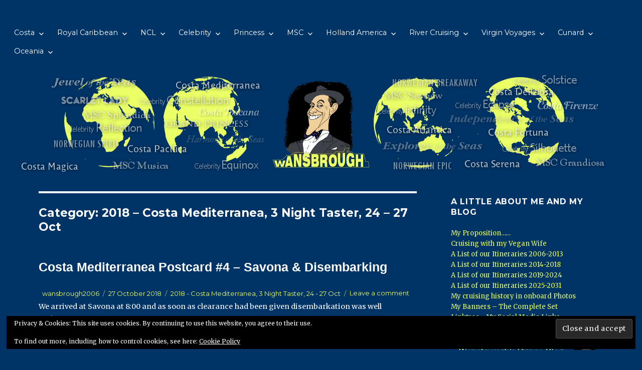

--- FILE ---
content_type: text/html; charset=UTF-8
request_url: https://www.wansbroughs-cruise-blog.me.uk/category/2018-costa-mediterranea-3-night-taster-24-27-oct/
body_size: 56309
content:
<!DOCTYPE html>
<html lang="en-GB" class="no-js">
<head>
	<meta name="google-site-verification" content="yHUaM6bLKcypSgqEvgunZu7lfE6KZVLVc5DAv7d82yw" />
	<meta charset="UTF-8">
	<meta name="viewport" content="width=device-width, initial-scale=1">
	<link rel="profile" href="https://gmpg.org/xfn/11">
		<script>(function(html){html.className = html.className.replace(/\bno-js\b/,'js')})(document.documentElement);</script>
<meta name='robots' content='index, follow, max-image-preview:large, max-snippet:-1, max-video-preview:-1' />

	<!-- This site is optimized with the Yoast SEO plugin v26.7 - https://yoast.com/wordpress/plugins/seo/ -->
	<title>2018 - Costa Mediterranea, 3 Night Taster, 24 - 27 Oct Archives - Wansbrough&#039;s Cruise Blog</title>
	<link rel="canonical" href="https://www.wansbroughs-cruise-blog.me.uk/category/2018-costa-mediterranea-3-night-taster-24-27-oct/" />
	<meta property="og:locale" content="en_GB" />
	<meta property="og:type" content="article" />
	<meta property="og:title" content="2018 - Costa Mediterranea, 3 Night Taster, 24 - 27 Oct Archives - Wansbrough&#039;s Cruise Blog" />
	<meta property="og:url" content="https://www.wansbroughs-cruise-blog.me.uk/category/2018-costa-mediterranea-3-night-taster-24-27-oct/" />
	<meta property="og:site_name" content="Wansbrough&#039;s Cruise Blog" />
	<meta name="twitter:card" content="summary_large_image" />
	<meta name="twitter:site" content="@WansbroughsBlog" />
	<script type="application/ld+json" class="yoast-schema-graph">{"@context":"https://schema.org","@graph":[{"@type":"CollectionPage","@id":"https://www.wansbroughs-cruise-blog.me.uk/category/2018-costa-mediterranea-3-night-taster-24-27-oct/","url":"https://www.wansbroughs-cruise-blog.me.uk/category/2018-costa-mediterranea-3-night-taster-24-27-oct/","name":"2018 - Costa Mediterranea, 3 Night Taster, 24 - 27 Oct Archives - Wansbrough&#039;s Cruise Blog","isPartOf":{"@id":"https://www.wansbroughs-cruise-blog.me.uk/#website"},"breadcrumb":{"@id":"https://www.wansbroughs-cruise-blog.me.uk/category/2018-costa-mediterranea-3-night-taster-24-27-oct/#breadcrumb"},"inLanguage":"en-GB"},{"@type":"BreadcrumbList","@id":"https://www.wansbroughs-cruise-blog.me.uk/category/2018-costa-mediterranea-3-night-taster-24-27-oct/#breadcrumb","itemListElement":[{"@type":"ListItem","position":1,"name":"Home","item":"https://www.wansbroughs-cruise-blog.me.uk/"},{"@type":"ListItem","position":2,"name":"2018 - Costa Mediterranea, 3 Night Taster, 24 - 27 Oct"}]},{"@type":"WebSite","@id":"https://www.wansbroughs-cruise-blog.me.uk/#website","url":"https://www.wansbroughs-cruise-blog.me.uk/","name":"Wansbrough&#039;s Cruise Blog","description":"A self confessed Cruiseaholic...... with barely enough funds to support his passion!","publisher":{"@id":"https://www.wansbroughs-cruise-blog.me.uk/#/schema/person/5b94af499f28de88d286ba42f8399de6"},"potentialAction":[{"@type":"SearchAction","target":{"@type":"EntryPoint","urlTemplate":"https://www.wansbroughs-cruise-blog.me.uk/?s={search_term_string}"},"query-input":{"@type":"PropertyValueSpecification","valueRequired":true,"valueName":"search_term_string"}}],"inLanguage":"en-GB"},{"@type":["Person","Organization"],"@id":"https://www.wansbroughs-cruise-blog.me.uk/#/schema/person/5b94af499f28de88d286ba42f8399de6","name":"wansbrough2006","image":{"@type":"ImageObject","inLanguage":"en-GB","@id":"https://www.wansbroughs-cruise-blog.me.uk/#/schema/person/image/","url":"https://secure.gravatar.com/avatar/a94cb810bf3837b8429af9c76a2452678fb27a8ecbfaa17b069a1c9e908ea403?s=96&r=g","contentUrl":"https://secure.gravatar.com/avatar/a94cb810bf3837b8429af9c76a2452678fb27a8ecbfaa17b069a1c9e908ea403?s=96&r=g","caption":"wansbrough2006"},"logo":{"@id":"https://www.wansbroughs-cruise-blog.me.uk/#/schema/person/image/"},"sameAs":["https://www.wansbroughs-cruise-blog.me.uk/"]}]}</script>
	<!-- / Yoast SEO plugin. -->


<link rel='dns-prefetch' href='//stats.wp.com' />
<link rel='dns-prefetch' href='//fonts.googleapis.com' />
<link rel='dns-prefetch' href='//v0.wordpress.com' />
<link rel='dns-prefetch' href='//jetpack.wordpress.com' />
<link rel='dns-prefetch' href='//s0.wp.com' />
<link rel='dns-prefetch' href='//public-api.wordpress.com' />
<link rel='dns-prefetch' href='//0.gravatar.com' />
<link rel='dns-prefetch' href='//1.gravatar.com' />
<link rel='dns-prefetch' href='//2.gravatar.com' />
<link rel='dns-prefetch' href='//widgets.wp.com' />
<link href='https://fonts.gstatic.com' crossorigin rel='preconnect' />
<link rel="alternate" type="application/rss+xml" title="Wansbrough&#039;s Cruise Blog &raquo; Feed" href="https://www.wansbroughs-cruise-blog.me.uk/feed/" />
<link rel="alternate" type="application/rss+xml" title="Wansbrough&#039;s Cruise Blog &raquo; Comments Feed" href="https://www.wansbroughs-cruise-blog.me.uk/comments/feed/" />
<link rel="alternate" type="application/rss+xml" title="Wansbrough&#039;s Cruise Blog &raquo; 2018 - Costa Mediterranea, 3 Night Taster, 24 - 27 Oct Category Feed" href="https://www.wansbroughs-cruise-blog.me.uk/category/2018-costa-mediterranea-3-night-taster-24-27-oct/feed/" />
<style id='wp-img-auto-sizes-contain-inline-css'>
img:is([sizes=auto i],[sizes^="auto," i]){contain-intrinsic-size:3000px 1500px}
/*# sourceURL=wp-img-auto-sizes-contain-inline-css */
</style>
<link rel='stylesheet' id='twentysixteen-jetpack-css' href='https://www.wansbroughs-cruise-blog.me.uk/wp-content/plugins/jetpack/modules/theme-tools/compat/twentysixteen.css?ver=15.4' media='all' />
<style id='wp-emoji-styles-inline-css'>

	img.wp-smiley, img.emoji {
		display: inline !important;
		border: none !important;
		box-shadow: none !important;
		height: 1em !important;
		width: 1em !important;
		margin: 0 0.07em !important;
		vertical-align: -0.1em !important;
		background: none !important;
		padding: 0 !important;
	}
/*# sourceURL=wp-emoji-styles-inline-css */
</style>
<style id='wp-block-library-inline-css'>
:root{
  --wp-block-synced-color:#7a00df;
  --wp-block-synced-color--rgb:122, 0, 223;
  --wp-bound-block-color:var(--wp-block-synced-color);
  --wp-editor-canvas-background:#ddd;
  --wp-admin-theme-color:#007cba;
  --wp-admin-theme-color--rgb:0, 124, 186;
  --wp-admin-theme-color-darker-10:#006ba1;
  --wp-admin-theme-color-darker-10--rgb:0, 107, 160.5;
  --wp-admin-theme-color-darker-20:#005a87;
  --wp-admin-theme-color-darker-20--rgb:0, 90, 135;
  --wp-admin-border-width-focus:2px;
}
@media (min-resolution:192dpi){
  :root{
    --wp-admin-border-width-focus:1.5px;
  }
}
.wp-element-button{
  cursor:pointer;
}

:root .has-very-light-gray-background-color{
  background-color:#eee;
}
:root .has-very-dark-gray-background-color{
  background-color:#313131;
}
:root .has-very-light-gray-color{
  color:#eee;
}
:root .has-very-dark-gray-color{
  color:#313131;
}
:root .has-vivid-green-cyan-to-vivid-cyan-blue-gradient-background{
  background:linear-gradient(135deg, #00d084, #0693e3);
}
:root .has-purple-crush-gradient-background{
  background:linear-gradient(135deg, #34e2e4, #4721fb 50%, #ab1dfe);
}
:root .has-hazy-dawn-gradient-background{
  background:linear-gradient(135deg, #faaca8, #dad0ec);
}
:root .has-subdued-olive-gradient-background{
  background:linear-gradient(135deg, #fafae1, #67a671);
}
:root .has-atomic-cream-gradient-background{
  background:linear-gradient(135deg, #fdd79a, #004a59);
}
:root .has-nightshade-gradient-background{
  background:linear-gradient(135deg, #330968, #31cdcf);
}
:root .has-midnight-gradient-background{
  background:linear-gradient(135deg, #020381, #2874fc);
}
:root{
  --wp--preset--font-size--normal:16px;
  --wp--preset--font-size--huge:42px;
}

.has-regular-font-size{
  font-size:1em;
}

.has-larger-font-size{
  font-size:2.625em;
}

.has-normal-font-size{
  font-size:var(--wp--preset--font-size--normal);
}

.has-huge-font-size{
  font-size:var(--wp--preset--font-size--huge);
}

.has-text-align-center{
  text-align:center;
}

.has-text-align-left{
  text-align:left;
}

.has-text-align-right{
  text-align:right;
}

.has-fit-text{
  white-space:nowrap !important;
}

#end-resizable-editor-section{
  display:none;
}

.aligncenter{
  clear:both;
}

.items-justified-left{
  justify-content:flex-start;
}

.items-justified-center{
  justify-content:center;
}

.items-justified-right{
  justify-content:flex-end;
}

.items-justified-space-between{
  justify-content:space-between;
}

.screen-reader-text{
  border:0;
  clip-path:inset(50%);
  height:1px;
  margin:-1px;
  overflow:hidden;
  padding:0;
  position:absolute;
  width:1px;
  word-wrap:normal !important;
}

.screen-reader-text:focus{
  background-color:#ddd;
  clip-path:none;
  color:#444;
  display:block;
  font-size:1em;
  height:auto;
  left:5px;
  line-height:normal;
  padding:15px 23px 14px;
  text-decoration:none;
  top:5px;
  width:auto;
  z-index:100000;
}
html :where(.has-border-color){
  border-style:solid;
}

html :where([style*=border-top-color]){
  border-top-style:solid;
}

html :where([style*=border-right-color]){
  border-right-style:solid;
}

html :where([style*=border-bottom-color]){
  border-bottom-style:solid;
}

html :where([style*=border-left-color]){
  border-left-style:solid;
}

html :where([style*=border-width]){
  border-style:solid;
}

html :where([style*=border-top-width]){
  border-top-style:solid;
}

html :where([style*=border-right-width]){
  border-right-style:solid;
}

html :where([style*=border-bottom-width]){
  border-bottom-style:solid;
}

html :where([style*=border-left-width]){
  border-left-style:solid;
}
html :where(img[class*=wp-image-]){
  height:auto;
  max-width:100%;
}
:where(figure){
  margin:0 0 1em;
}

html :where(.is-position-sticky){
  --wp-admin--admin-bar--position-offset:var(--wp-admin--admin-bar--height, 0px);
}

@media screen and (max-width:600px){
  html :where(.is-position-sticky){
    --wp-admin--admin-bar--position-offset:0px;
  }
}

/*# sourceURL=wp-block-library-inline-css */
</style><style id='global-styles-inline-css'>
:root{--wp--preset--aspect-ratio--square: 1;--wp--preset--aspect-ratio--4-3: 4/3;--wp--preset--aspect-ratio--3-4: 3/4;--wp--preset--aspect-ratio--3-2: 3/2;--wp--preset--aspect-ratio--2-3: 2/3;--wp--preset--aspect-ratio--16-9: 16/9;--wp--preset--aspect-ratio--9-16: 9/16;--wp--preset--color--black: #000000;--wp--preset--color--cyan-bluish-gray: #abb8c3;--wp--preset--color--white: #fff;--wp--preset--color--pale-pink: #f78da7;--wp--preset--color--vivid-red: #cf2e2e;--wp--preset--color--luminous-vivid-orange: #ff6900;--wp--preset--color--luminous-vivid-amber: #fcb900;--wp--preset--color--light-green-cyan: #7bdcb5;--wp--preset--color--vivid-green-cyan: #00d084;--wp--preset--color--pale-cyan-blue: #8ed1fc;--wp--preset--color--vivid-cyan-blue: #0693e3;--wp--preset--color--vivid-purple: #9b51e0;--wp--preset--color--dark-gray: #1a1a1a;--wp--preset--color--medium-gray: #686868;--wp--preset--color--light-gray: #e5e5e5;--wp--preset--color--blue-gray: #4d545c;--wp--preset--color--bright-blue: #007acc;--wp--preset--color--light-blue: #9adffd;--wp--preset--color--dark-brown: #402b30;--wp--preset--color--medium-brown: #774e24;--wp--preset--color--dark-red: #640c1f;--wp--preset--color--bright-red: #ff675f;--wp--preset--color--yellow: #ffef8e;--wp--preset--gradient--vivid-cyan-blue-to-vivid-purple: linear-gradient(135deg,rgb(6,147,227) 0%,rgb(155,81,224) 100%);--wp--preset--gradient--light-green-cyan-to-vivid-green-cyan: linear-gradient(135deg,rgb(122,220,180) 0%,rgb(0,208,130) 100%);--wp--preset--gradient--luminous-vivid-amber-to-luminous-vivid-orange: linear-gradient(135deg,rgb(252,185,0) 0%,rgb(255,105,0) 100%);--wp--preset--gradient--luminous-vivid-orange-to-vivid-red: linear-gradient(135deg,rgb(255,105,0) 0%,rgb(207,46,46) 100%);--wp--preset--gradient--very-light-gray-to-cyan-bluish-gray: linear-gradient(135deg,rgb(238,238,238) 0%,rgb(169,184,195) 100%);--wp--preset--gradient--cool-to-warm-spectrum: linear-gradient(135deg,rgb(74,234,220) 0%,rgb(151,120,209) 20%,rgb(207,42,186) 40%,rgb(238,44,130) 60%,rgb(251,105,98) 80%,rgb(254,248,76) 100%);--wp--preset--gradient--blush-light-purple: linear-gradient(135deg,rgb(255,206,236) 0%,rgb(152,150,240) 100%);--wp--preset--gradient--blush-bordeaux: linear-gradient(135deg,rgb(254,205,165) 0%,rgb(254,45,45) 50%,rgb(107,0,62) 100%);--wp--preset--gradient--luminous-dusk: linear-gradient(135deg,rgb(255,203,112) 0%,rgb(199,81,192) 50%,rgb(65,88,208) 100%);--wp--preset--gradient--pale-ocean: linear-gradient(135deg,rgb(255,245,203) 0%,rgb(182,227,212) 50%,rgb(51,167,181) 100%);--wp--preset--gradient--electric-grass: linear-gradient(135deg,rgb(202,248,128) 0%,rgb(113,206,126) 100%);--wp--preset--gradient--midnight: linear-gradient(135deg,rgb(2,3,129) 0%,rgb(40,116,252) 100%);--wp--preset--font-size--small: 13px;--wp--preset--font-size--medium: 20px;--wp--preset--font-size--large: 36px;--wp--preset--font-size--x-large: 42px;--wp--preset--spacing--20: 0.44rem;--wp--preset--spacing--30: 0.67rem;--wp--preset--spacing--40: 1rem;--wp--preset--spacing--50: 1.5rem;--wp--preset--spacing--60: 2.25rem;--wp--preset--spacing--70: 3.38rem;--wp--preset--spacing--80: 5.06rem;--wp--preset--shadow--natural: 6px 6px 9px rgba(0, 0, 0, 0.2);--wp--preset--shadow--deep: 12px 12px 50px rgba(0, 0, 0, 0.4);--wp--preset--shadow--sharp: 6px 6px 0px rgba(0, 0, 0, 0.2);--wp--preset--shadow--outlined: 6px 6px 0px -3px rgb(255, 255, 255), 6px 6px rgb(0, 0, 0);--wp--preset--shadow--crisp: 6px 6px 0px rgb(0, 0, 0);}:where(.is-layout-flex){gap: 0.5em;}:where(.is-layout-grid){gap: 0.5em;}body .is-layout-flex{display: flex;}.is-layout-flex{flex-wrap: wrap;align-items: center;}.is-layout-flex > :is(*, div){margin: 0;}body .is-layout-grid{display: grid;}.is-layout-grid > :is(*, div){margin: 0;}:where(.wp-block-columns.is-layout-flex){gap: 2em;}:where(.wp-block-columns.is-layout-grid){gap: 2em;}:where(.wp-block-post-template.is-layout-flex){gap: 1.25em;}:where(.wp-block-post-template.is-layout-grid){gap: 1.25em;}.has-black-color{color: var(--wp--preset--color--black) !important;}.has-cyan-bluish-gray-color{color: var(--wp--preset--color--cyan-bluish-gray) !important;}.has-white-color{color: var(--wp--preset--color--white) !important;}.has-pale-pink-color{color: var(--wp--preset--color--pale-pink) !important;}.has-vivid-red-color{color: var(--wp--preset--color--vivid-red) !important;}.has-luminous-vivid-orange-color{color: var(--wp--preset--color--luminous-vivid-orange) !important;}.has-luminous-vivid-amber-color{color: var(--wp--preset--color--luminous-vivid-amber) !important;}.has-light-green-cyan-color{color: var(--wp--preset--color--light-green-cyan) !important;}.has-vivid-green-cyan-color{color: var(--wp--preset--color--vivid-green-cyan) !important;}.has-pale-cyan-blue-color{color: var(--wp--preset--color--pale-cyan-blue) !important;}.has-vivid-cyan-blue-color{color: var(--wp--preset--color--vivid-cyan-blue) !important;}.has-vivid-purple-color{color: var(--wp--preset--color--vivid-purple) !important;}.has-black-background-color{background-color: var(--wp--preset--color--black) !important;}.has-cyan-bluish-gray-background-color{background-color: var(--wp--preset--color--cyan-bluish-gray) !important;}.has-white-background-color{background-color: var(--wp--preset--color--white) !important;}.has-pale-pink-background-color{background-color: var(--wp--preset--color--pale-pink) !important;}.has-vivid-red-background-color{background-color: var(--wp--preset--color--vivid-red) !important;}.has-luminous-vivid-orange-background-color{background-color: var(--wp--preset--color--luminous-vivid-orange) !important;}.has-luminous-vivid-amber-background-color{background-color: var(--wp--preset--color--luminous-vivid-amber) !important;}.has-light-green-cyan-background-color{background-color: var(--wp--preset--color--light-green-cyan) !important;}.has-vivid-green-cyan-background-color{background-color: var(--wp--preset--color--vivid-green-cyan) !important;}.has-pale-cyan-blue-background-color{background-color: var(--wp--preset--color--pale-cyan-blue) !important;}.has-vivid-cyan-blue-background-color{background-color: var(--wp--preset--color--vivid-cyan-blue) !important;}.has-vivid-purple-background-color{background-color: var(--wp--preset--color--vivid-purple) !important;}.has-black-border-color{border-color: var(--wp--preset--color--black) !important;}.has-cyan-bluish-gray-border-color{border-color: var(--wp--preset--color--cyan-bluish-gray) !important;}.has-white-border-color{border-color: var(--wp--preset--color--white) !important;}.has-pale-pink-border-color{border-color: var(--wp--preset--color--pale-pink) !important;}.has-vivid-red-border-color{border-color: var(--wp--preset--color--vivid-red) !important;}.has-luminous-vivid-orange-border-color{border-color: var(--wp--preset--color--luminous-vivid-orange) !important;}.has-luminous-vivid-amber-border-color{border-color: var(--wp--preset--color--luminous-vivid-amber) !important;}.has-light-green-cyan-border-color{border-color: var(--wp--preset--color--light-green-cyan) !important;}.has-vivid-green-cyan-border-color{border-color: var(--wp--preset--color--vivid-green-cyan) !important;}.has-pale-cyan-blue-border-color{border-color: var(--wp--preset--color--pale-cyan-blue) !important;}.has-vivid-cyan-blue-border-color{border-color: var(--wp--preset--color--vivid-cyan-blue) !important;}.has-vivid-purple-border-color{border-color: var(--wp--preset--color--vivid-purple) !important;}.has-vivid-cyan-blue-to-vivid-purple-gradient-background{background: var(--wp--preset--gradient--vivid-cyan-blue-to-vivid-purple) !important;}.has-light-green-cyan-to-vivid-green-cyan-gradient-background{background: var(--wp--preset--gradient--light-green-cyan-to-vivid-green-cyan) !important;}.has-luminous-vivid-amber-to-luminous-vivid-orange-gradient-background{background: var(--wp--preset--gradient--luminous-vivid-amber-to-luminous-vivid-orange) !important;}.has-luminous-vivid-orange-to-vivid-red-gradient-background{background: var(--wp--preset--gradient--luminous-vivid-orange-to-vivid-red) !important;}.has-very-light-gray-to-cyan-bluish-gray-gradient-background{background: var(--wp--preset--gradient--very-light-gray-to-cyan-bluish-gray) !important;}.has-cool-to-warm-spectrum-gradient-background{background: var(--wp--preset--gradient--cool-to-warm-spectrum) !important;}.has-blush-light-purple-gradient-background{background: var(--wp--preset--gradient--blush-light-purple) !important;}.has-blush-bordeaux-gradient-background{background: var(--wp--preset--gradient--blush-bordeaux) !important;}.has-luminous-dusk-gradient-background{background: var(--wp--preset--gradient--luminous-dusk) !important;}.has-pale-ocean-gradient-background{background: var(--wp--preset--gradient--pale-ocean) !important;}.has-electric-grass-gradient-background{background: var(--wp--preset--gradient--electric-grass) !important;}.has-midnight-gradient-background{background: var(--wp--preset--gradient--midnight) !important;}.has-small-font-size{font-size: var(--wp--preset--font-size--small) !important;}.has-medium-font-size{font-size: var(--wp--preset--font-size--medium) !important;}.has-large-font-size{font-size: var(--wp--preset--font-size--large) !important;}.has-x-large-font-size{font-size: var(--wp--preset--font-size--x-large) !important;}
/*# sourceURL=global-styles-inline-css */
</style>
<style id='core-block-supports-inline-css'>
/**
 * Core styles: block-supports
 */

/*# sourceURL=core-block-supports-inline-css */
</style>

<style id='classic-theme-styles-inline-css'>
/**
 * These rules are needed for backwards compatibility.
 * They should match the button element rules in the base theme.json file.
 */
.wp-block-button__link {
	color: #ffffff;
	background-color: #32373c;
	border-radius: 9999px; /* 100% causes an oval, but any explicit but really high value retains the pill shape. */

	/* This needs a low specificity so it won't override the rules from the button element if defined in theme.json. */
	box-shadow: none;
	text-decoration: none;

	/* The extra 2px are added to size solids the same as the outline versions.*/
	padding: calc(0.667em + 2px) calc(1.333em + 2px);

	font-size: 1.125em;
}

.wp-block-file__button {
	background: #32373c;
	color: #ffffff;
	text-decoration: none;
}

/*# sourceURL=/wp-includes/css/classic-themes.css */
</style>
<link rel='stylesheet' id='email-subscribers-css' href='https://www.wansbroughs-cruise-blog.me.uk/wp-content/plugins/email-subscribers/lite/public/css/email-subscribers-public.css?ver=5.9.14' media='all' />
<link rel='stylesheet' id='responsive-lightbox-swipebox-css' href='https://www.wansbroughs-cruise-blog.me.uk/wp-content/plugins/responsive-lightbox/assets/swipebox/swipebox.css?ver=1.5.2' media='all' />
<link rel='stylesheet' id='vlp-public-css' href='https://www.wansbroughs-cruise-blog.me.uk/wp-content/plugins/visual-link-preview/dist/public.css?ver=2.2.9' media='all' />
<link rel='stylesheet' id='parent-style-css' href='https://www.wansbroughs-cruise-blog.me.uk/wp-content/themes/twentysixteen/style.css?ver=6.9' media='all' />
<link rel='stylesheet' id='child-style-css' href='https://www.wansbroughs-cruise-blog.me.uk/wp-content/themes/twenty-sixteen-nexus/style.css?ver=6.9' media='all' />
<link rel='stylesheet' id='twentysixteen-fonts-css' href='https://fonts.googleapis.com/css?family=Merriweather%3A400%2C700%2C900%2C400italic%2C700italic%2C900italic%7CMontserrat%3A400%2C700%7CInconsolata%3A400&#038;subset=latin%2Clatin-ext&#038;display=fallback' media='all' />
<link rel='stylesheet' id='genericons-css' href='https://www.wansbroughs-cruise-blog.me.uk/wp-content/plugins/jetpack/_inc/genericons/genericons/genericons.css?ver=3.1' media='all' />
<link rel='stylesheet' id='twentysixteen-style-css' href='https://www.wansbroughs-cruise-blog.me.uk/wp-content/themes/twenty-sixteen-nexus/style.css?ver=20190507' media='all' />
<style id='twentysixteen-style-inline-css'>

		/* Custom Page Background Color */
		.site {
			background-color: #003366;
		}

		mark,
		ins,
		button,
		button[disabled]:hover,
		button[disabled]:focus,
		input[type="button"],
		input[type="button"][disabled]:hover,
		input[type="button"][disabled]:focus,
		input[type="reset"],
		input[type="reset"][disabled]:hover,
		input[type="reset"][disabled]:focus,
		input[type="submit"],
		input[type="submit"][disabled]:hover,
		input[type="submit"][disabled]:focus,
		.menu-toggle.toggled-on,
		.menu-toggle.toggled-on:hover,
		.menu-toggle.toggled-on:focus,
		.pagination .prev,
		.pagination .next,
		.pagination .prev:hover,
		.pagination .prev:focus,
		.pagination .next:hover,
		.pagination .next:focus,
		.pagination .nav-links:before,
		.pagination .nav-links:after,
		.widget_calendar tbody a,
		.widget_calendar tbody a:hover,
		.widget_calendar tbody a:focus,
		.page-links a,
		.page-links a:hover,
		.page-links a:focus {
			color: #003366;
		}

		@media screen and (min-width: 56.875em) {
			.main-navigation ul ul li {
				background-color: #003366;
			}

			.main-navigation ul ul:after {
				border-top-color: #003366;
				border-bottom-color: #003366;
			}
		}
	

		/* Custom Link Color */
		.menu-toggle:hover,
		.menu-toggle:focus,
		a,
		.main-navigation a:hover,
		.main-navigation a:focus,
		.dropdown-toggle:hover,
		.dropdown-toggle:focus,
		.social-navigation a:hover:before,
		.social-navigation a:focus:before,
		.post-navigation a:hover .post-title,
		.post-navigation a:focus .post-title,
		.tagcloud a:hover,
		.tagcloud a:focus,
		.site-branding .site-title a:hover,
		.site-branding .site-title a:focus,
		.entry-title a:hover,
		.entry-title a:focus,
		.entry-footer a:hover,
		.entry-footer a:focus,
		.comment-metadata a:hover,
		.comment-metadata a:focus,
		.pingback .comment-edit-link:hover,
		.pingback .comment-edit-link:focus,
		.comment-reply-link,
		.comment-reply-link:hover,
		.comment-reply-link:focus,
		.required,
		.site-info a:hover,
		.site-info a:focus {
			color: #ebff66;
		}

		mark,
		ins,
		button:hover,
		button:focus,
		input[type="button"]:hover,
		input[type="button"]:focus,
		input[type="reset"]:hover,
		input[type="reset"]:focus,
		input[type="submit"]:hover,
		input[type="submit"]:focus,
		.pagination .prev:hover,
		.pagination .prev:focus,
		.pagination .next:hover,
		.pagination .next:focus,
		.widget_calendar tbody a,
		.page-links a:hover,
		.page-links a:focus {
			background-color: #ebff66;
		}

		input[type="date"]:focus,
		input[type="time"]:focus,
		input[type="datetime-local"]:focus,
		input[type="week"]:focus,
		input[type="month"]:focus,
		input[type="text"]:focus,
		input[type="email"]:focus,
		input[type="url"]:focus,
		input[type="password"]:focus,
		input[type="search"]:focus,
		input[type="tel"]:focus,
		input[type="number"]:focus,
		textarea:focus,
		.tagcloud a:hover,
		.tagcloud a:focus,
		.menu-toggle:hover,
		.menu-toggle:focus {
			border-color: #ebff66;
		}

		@media screen and (min-width: 56.875em) {
			.main-navigation li:hover > a,
			.main-navigation li.focus > a {
				color: #ebff66;
			}
		}
	

		/* Custom Main Text Color */
		body,
		blockquote cite,
		blockquote small,
		.main-navigation a,
		.menu-toggle,
		.dropdown-toggle,
		.social-navigation a,
		.post-navigation a,
		.pagination a:hover,
		.pagination a:focus,
		.widget-title a,
		.site-branding .site-title a,
		.entry-title a,
		.page-links > .page-links-title,
		.comment-author,
		.comment-reply-title small a:hover,
		.comment-reply-title small a:focus {
			color: #ffffff
		}

		blockquote,
		.menu-toggle.toggled-on,
		.menu-toggle.toggled-on:hover,
		.menu-toggle.toggled-on:focus,
		.post-navigation,
		.post-navigation div + div,
		.pagination,
		.widget,
		.page-header,
		.page-links a,
		.comments-title,
		.comment-reply-title {
			border-color: #ffffff;
		}

		button,
		button[disabled]:hover,
		button[disabled]:focus,
		input[type="button"],
		input[type="button"][disabled]:hover,
		input[type="button"][disabled]:focus,
		input[type="reset"],
		input[type="reset"][disabled]:hover,
		input[type="reset"][disabled]:focus,
		input[type="submit"],
		input[type="submit"][disabled]:hover,
		input[type="submit"][disabled]:focus,
		.menu-toggle.toggled-on,
		.menu-toggle.toggled-on:hover,
		.menu-toggle.toggled-on:focus,
		.pagination:before,
		.pagination:after,
		.pagination .prev,
		.pagination .next,
		.page-links a {
			background-color: #ffffff;
		}

		/* Border Color */
		fieldset,
		pre,
		abbr,
		acronym,
		table,
		th,
		td,
		input[type="date"],
		input[type="time"],
		input[type="datetime-local"],
		input[type="week"],
		input[type="month"],
		input[type="text"],
		input[type="email"],
		input[type="url"],
		input[type="password"],
		input[type="search"],
		input[type="tel"],
		input[type="number"],
		textarea,
		.main-navigation li,
		.main-navigation .primary-menu,
		.menu-toggle,
		.dropdown-toggle:after,
		.social-navigation a,
		.image-navigation,
		.comment-navigation,
		.tagcloud a,
		.entry-content,
		.entry-summary,
		.page-links a,
		.page-links > span,
		.comment-list article,
		.comment-list .pingback,
		.comment-list .trackback,
		.comment-reply-link,
		.no-comments,
		.widecolumn .mu_register .mu_alert {
			border-color: #ffffff; /* Fallback for IE7 and IE8 */
			border-color: rgba( 255, 255, 255, 0.2);
		}

		hr,
		code {
			background-color: #ffffff; /* Fallback for IE7 and IE8 */
			background-color: rgba( 255, 255, 255, 0.2);
		}

		@media screen and (min-width: 56.875em) {
			.main-navigation ul ul,
			.main-navigation ul ul li {
				border-color: rgba( 255, 255, 255, 0.2);
			}

			.main-navigation ul ul:before {
				border-top-color: rgba( 255, 255, 255, 0.2);
				border-bottom-color: rgba( 255, 255, 255, 0.2);
			}
		}
	

		/* Custom Secondary Text Color */

		/**
		 * IE8 and earlier will drop any block with CSS3 selectors.
		 * Do not combine these styles with the next block.
		 */
		body:not(.search-results) .entry-summary {
			color: #ebff66;
		}

		blockquote,
		.post-password-form label,
		a:hover,
		a:focus,
		a:active,
		.post-navigation .meta-nav,
		.image-navigation,
		.comment-navigation,
		.widget_recent_entries .post-date,
		.widget_rss .rss-date,
		.widget_rss cite,
		.site-description,
		.author-bio,
		.entry-footer,
		.entry-footer a,
		.sticky-post,
		.taxonomy-description,
		.entry-caption,
		.comment-metadata,
		.pingback .edit-link,
		.comment-metadata a,
		.pingback .comment-edit-link,
		.comment-form label,
		.comment-notes,
		.comment-awaiting-moderation,
		.logged-in-as,
		.form-allowed-tags,
		.site-info,
		.site-info a,
		.wp-caption .wp-caption-text,
		.gallery-caption,
		.widecolumn label,
		.widecolumn .mu_register label {
			color: #ebff66;
		}

		.widget_calendar tbody a:hover,
		.widget_calendar tbody a:focus {
			background-color: #ebff66;
		}
	
/*# sourceURL=twentysixteen-style-inline-css */
</style>
<link rel='stylesheet' id='twentysixteen-block-style-css' href='https://www.wansbroughs-cruise-blog.me.uk/wp-content/themes/twentysixteen/css/blocks.css?ver=20190102' media='all' />
<link rel='stylesheet' id='jetpack_likes-css' href='https://www.wansbroughs-cruise-blog.me.uk/wp-content/plugins/jetpack/modules/likes/style.css?ver=15.4' media='all' />
<link rel='stylesheet' id='jetpack-subscriptions-css' href='https://www.wansbroughs-cruise-blog.me.uk/wp-content/plugins/jetpack/modules/subscriptions/subscriptions.css?ver=15.4' media='all' />
<link rel='stylesheet' id='sharedaddy-css' href='https://www.wansbroughs-cruise-blog.me.uk/wp-content/plugins/jetpack/modules/sharedaddy/sharing.css?ver=15.4' media='all' />
<link rel='stylesheet' id='social-logos-css' href='https://www.wansbroughs-cruise-blog.me.uk/wp-content/plugins/jetpack/_inc/social-logos/social-logos.css?ver=15.4' media='all' />
<script src="https://www.wansbroughs-cruise-blog.me.uk/wp-includes/js/jquery/jquery.js?ver=3.7.1" id="jquery-core-js"></script>
<script src="https://www.wansbroughs-cruise-blog.me.uk/wp-includes/js/jquery/jquery-migrate.js?ver=3.4.1" id="jquery-migrate-js"></script>
<script id="image-watermark-no-right-click-js-before">
var iwArgsNoRightClick = {"rightclick":"N","draganddrop":"N","devtools":"Y","enableToast":"Y","toastMessage":"This content is protected"};

//# sourceURL=image-watermark-no-right-click-js-before
</script>
<script src="https://www.wansbroughs-cruise-blog.me.uk/wp-content/plugins/image-watermark/js/no-right-click.js?ver=2.0.3" id="image-watermark-no-right-click-js"></script>
<script src="https://www.wansbroughs-cruise-blog.me.uk/wp-content/plugins/responsive-lightbox/assets/dompurify/purify.min.js?ver=3.3.1" id="dompurify-js"></script>
<script id="responsive-lightbox-sanitizer-js-before">
window.RLG = window.RLG || {}; window.RLG.sanitizeAllowedHosts = ["youtube.com","www.youtube.com","youtu.be","vimeo.com","player.vimeo.com"];
//# sourceURL=responsive-lightbox-sanitizer-js-before
</script>
<script src="https://www.wansbroughs-cruise-blog.me.uk/wp-content/plugins/responsive-lightbox/js/sanitizer.js?ver=2.6.1" id="responsive-lightbox-sanitizer-js"></script>
<script src="https://www.wansbroughs-cruise-blog.me.uk/wp-content/plugins/responsive-lightbox/assets/swipebox/jquery.swipebox.js?ver=1.5.2" id="responsive-lightbox-swipebox-js"></script>
<script src="https://www.wansbroughs-cruise-blog.me.uk/wp-includes/js/underscore.min.js?ver=1.13.7" id="underscore-js"></script>
<script src="https://www.wansbroughs-cruise-blog.me.uk/wp-content/plugins/responsive-lightbox/assets/infinitescroll/infinite-scroll.pkgd.js?ver=4.0.1" id="responsive-lightbox-infinite-scroll-js"></script>
<script id="responsive-lightbox-js-before">
var rlArgs = {"script":"swipebox","selector":"lightbox","customEvents":"","activeGalleries":true,"animation":true,"hideCloseButtonOnMobile":false,"removeBarsOnMobile":false,"hideBars":true,"hideBarsDelay":5000,"videoMaxWidth":1080,"useSVG":true,"loopAtEnd":false,"woocommerce_gallery":false,"ajaxurl":"https:\/\/www.wansbroughs-cruise-blog.me.uk\/wp-admin\/admin-ajax.php","nonce":"620c57ab7b","preview":false,"postId":9539,"scriptExtension":false};

//# sourceURL=responsive-lightbox-js-before
</script>
<script src="https://www.wansbroughs-cruise-blog.me.uk/wp-content/plugins/responsive-lightbox/js/front.js?ver=2.6.1" id="responsive-lightbox-js"></script>
<link rel="https://api.w.org/" href="https://www.wansbroughs-cruise-blog.me.uk/wp-json/" /><link rel="alternate" title="JSON" type="application/json" href="https://www.wansbroughs-cruise-blog.me.uk/wp-json/wp/v2/categories/58" /><link rel="EditURI" type="application/rsd+xml" title="RSD" href="https://www.wansbroughs-cruise-blog.me.uk/xmlrpc.php?rsd" />
<meta name="generator" content="WordPress 6.9" />
<style type='text/css'>
#widget-collapscat-2-top span.collapsing.categories {
        border:0;
        padding:0; 
        margin:0; 
        cursor:pointer;
} 

#widget-collapscat-2-top li.widget_collapscat h2 span.sym {float:right;padding:0 .5em}
#widget-collapscat-2-top li.collapsing.categories.self a {font-weight:bold}
#widget-collapscat-2-top:before {content:'';} 
#widget-collapscat-2-top  li.collapsing.categories:before {content:'';} 
#widget-collapscat-2-top  li.collapsing.categories {list-style-type:none}
#widget-collapscat-2-top  li.collapsing.categories{
       padding:0 0 0 1em;
       text-indent:-1em;
}
#widget-collapscat-2-top li.collapsing.categories.item:before {content: '\00BB \00A0' !important;} 
#widget-collapscat-2-top li.collapsing.categories .sym {
   cursor:pointer;
   font-size:1.1em;
   font-family:Arial, Helvetica;
    padding-right:5px;}#widget-collapscat-4-top span.collapsing.categories {
        border:0;
        padding:0; 
        margin:0; 
        cursor:pointer;
} 

#widget-collapscat-4-top li.widget_collapscat h2 span.sym {float:right;padding:0 .5em}
#widget-collapscat-4-top li.collapsing.categories.self a {font-weight:bold}
#widget-collapscat-4-top:before {content:'';} 
#widget-collapscat-4-top  li.collapsing.categories:before {content:'';} 
#widget-collapscat-4-top  li.collapsing.categories {list-style-type:none}
#widget-collapscat-4-top  li.collapsing.categories{
       padding:0 0 0 1em;
       text-indent:-1em;
}
#widget-collapscat-4-top li.collapsing.categories.item:before {content: '\00BB \00A0' !important;} 
#widget-collapscat-4-top li.collapsing.categories .sym {
   cursor:pointer;
   font-size:1.1em;
   font-family:Arial, Helvetica;
    padding-right:5px;}#widget-collapscat-5-top span.collapsing.categories {
        border:0;
        padding:0; 
        margin:0; 
        cursor:pointer;
} 

#widget-collapscat-5-top li.widget_collapscat h2 span.sym {float:right;padding:0 .5em}
#widget-collapscat-5-top li.collapsing.categories.self a {font-weight:bold}
#widget-collapscat-5-top:before {content:'';} 
#widget-collapscat-5-top  li.collapsing.categories:before {content:'';} 
#widget-collapscat-5-top  li.collapsing.categories {list-style-type:none}
#widget-collapscat-5-top  li.collapsing.categories{
       padding:0 0 0 1em;
       text-indent:-1em;
}
#widget-collapscat-5-top li.collapsing.categories.item:before {content: '\00BB \00A0' !important;} 
#widget-collapscat-5-top li.collapsing.categories .sym {
   cursor:pointer;
   font-size:1.1em;
   font-family:Arial, Helvetica;
    padding-right:5px;}</style>
		<!-- Start of StatCounter Code -->
		<script>
			<!--
			var sc_project=8508193;
			var sc_security="6933ff73";
					</script>
        <script type="text/javascript" src="https://www.statcounter.com/counter/counter.js" async></script>
		<noscript><div class="statcounter"><a title="web analytics" href="https://statcounter.com/"><img class="statcounter" src="https://c.statcounter.com/8508193/0/6933ff73/0/" alt="web analytics" /></a></div></noscript>
		<!-- End of StatCounter Code -->
			<style>img#wpstats{display:none}</style>
		<link rel="icon" type="image/png" href="/wp-content/uploads/fbrfg/favicon-96x96.png" sizes="96x96" />
<link rel="icon" type="image/svg+xml" href="/wp-content/uploads/fbrfg/favicon.svg" />
<link rel="shortcut icon" href="/wp-content/uploads/fbrfg/favicon.ico" />
<link rel="apple-touch-icon" sizes="180x180" href="/wp-content/uploads/fbrfg/apple-touch-icon.png" />
<meta name="apple-mobile-web-app-title" content="MyWebSite" />
<link rel="manifest" href="/wp-content/uploads/fbrfg/site.webmanifest" /><style>.recentcomments a{display:inline !important;padding:0 !important;margin:0 !important;}</style>		<style type="text/css" id="twentysixteen-header-css">
		.site-branding {
			margin: 0 auto 0 0;
		}

		.site-branding .site-title,
		.site-description {
			clip: rect(1px, 1px, 1px, 1px);
			position: absolute;
		}
		</style>
		<style id="custom-background-css">
body.custom-background { background-color: #003366; }
</style>
	<link rel="icon" href="https://www.wansbroughs-cruise-blog.me.uk/wp-content/uploads/2023/05/cropped-Wansbrough-Avatar-2023-A-32x32.png" sizes="32x32" />
<link rel="icon" href="https://www.wansbroughs-cruise-blog.me.uk/wp-content/uploads/2023/05/cropped-Wansbrough-Avatar-2023-A-192x192.png" sizes="192x192" />
<link rel="apple-touch-icon" href="https://www.wansbroughs-cruise-blog.me.uk/wp-content/uploads/2023/05/cropped-Wansbrough-Avatar-2023-A-180x180.png" />
<meta name="msapplication-TileImage" content="https://www.wansbroughs-cruise-blog.me.uk/wp-content/uploads/2023/05/cropped-Wansbrough-Avatar-2023-A-270x270.png" />
		<style id="wp-custom-css">
			h2 {
font-size: 2em;
color: #FFFFFF;
}
h2.entry-title{
font-size: 1.5em;
color: #EBFF66;
} 

a:link {
  text-decoration: none;
}

a:visited {
  text-decoration: none;
}

a:hover {
  text-decoration: underline;
}

a:active {
  text-decoration: underline;
}
/* no link underline */
a:link {
box-shadow: none;
}
a:visited {
box-shadow: none;
}
a:hover {
box-shadow: none;
}
#masthead {
padding-top: 0px !important;
padding-bottom: 12px !important;
}
.widget {

border-top: 2px !important;

margin-bottom: 10px !important;

padding-top: 10px !important;

}
.entry-title, .entry-title a {
color:  !important;
font-size: 25px !important;
font-weight: 600 !important;
font-family: Helvetica !important;
}
@media screen and (min-width: 61.5625em) {
body:not(.search-results) article:not(.type-page) .entry-footer
{
float: none;
margin-top: 1.5em;
width: 100%;
}
.single .byline, .full-size-link,
body.group-blog:not(.search-results) .byline,
body:not(.search-results) .entry-format,
body:not(.search-results) .cat-links,
body:not(.search-results) .tags-links,
body:not(.search-results) article:not(.sticky) .posted-on,
body:not(.search-results) article:not(.type-page) .comments-link,
body:not(.search-results) article:not(.type-page) .entry-footer .edit-link
{
display: inline;
}
body:not(.search-results) article:not(.type-page) .entry-footer > span:not(:last-child):after
{
display: inline;
}
body:not(.search-results) article:not(.type-page) .entry-content
{
float: none;
width: 100%;
}
body:not(.search-results) article:not(.type-page) .entry-footer .avatar
{
display: inline;
margin: auto 0.3em 2em auto;
width: 0px;
}
	@media screen and (min-width: 56.875em) {
  #primary {
    width: 67%;
  }

  #secondary{
    width: 27%;
    margin-left: 73%;
  }
}
.home .entry-content img ,.single .entry-content img {
    margin: auto !IMPORTANT;
    max-width: 100% !IMPORTANT;
}	
	.single-post figure {
    margin: auto !important;
}
	nav.navigation.pagination {
    display: none;
}	
blockquote {
    font-family: Georgia, serif;
    font-size: 16px;
    font-style: italic;
    width: auto;
    margin: 0.60em 0;
    padding: 0.60em 60px;
    line-height: 1.5;
    position: relative;
    color: #EBFF66;
    background:#003366;
}
 
blockquote:before {
    display: block;
    content: "\201C";
    font-size: 60px;
    position: absolute;
    left: 5px;
    top: -10px;
    color: #EBFF66;
}
 
blockquote cite {
    color: #999999;
    font-size: 10px;
    display: block;
    margin-top: 0px;
}
  blockquote cite:before {
    content: "\2019 \2009";
}
blockquote {
    border: none;
}
	body:not(.search-results) article:not(.type-page) img.below-entry-meta, body:not(.search-results) article:not(.type-page) figure.below-entry-meta {
    margin-left: auto;
    margin-right: auto;
    max-width: 100%;
}
body {
  font-size: 0.9rem;
}
@media screen and (min-width: 61.5625em){
ul#menu-cruise-menu li.menu-item:first-child .sub-menu {
    
    width: 199px;
    right: -164px!IMPORTANT;
}

ul#menu-cruise-menu li.menu-item:first-child .sub-menu::before  {
    left: 3%;
    right: auto !IMPORTANT;
}
ul#menu-cruise-menu li.menu-item:first-child .sub-menu::after {
    left: 4% !IMPORTANT;
 right: auto !IMPORTANT;
}

@media screen and (min-width: 61.5625em){
.site-header {
    padding: 5.25em 0.5455% !IMPORTANT;
}
.site-header-main {
    float: left !important;
 }

}

}

a.previous-post-link::before {
    display: inline-block;
    content: "";
    background: url(https://www.wansbroughs-cruise-blog.me.uk/wp-content/uploads/2023/03/LH-Arrow-30x30-1.png);
    width: 30px;
    height: 30px;
    position: relative;
   top: -1px;
    margin-right: 12px;
    float: left;
}
	a.next-post-link::after {
    display: inline-block;
    content: "";
    background: url(https://www.wansbroughs-cruise-blog.me.uk/wp-content/uploads/2023/03/RH-Arrow-30x30-1.png);
    width: 30px;
    height: 30px;
    position: relative;
    top: -1px;
    margin-left: 12px;
    float: right;
}
	
	figcaption.wp-element-caption {
    color: #EBFF66 !important;
    text-align: center;
    font-size: 15px;
}		</style>
		<link rel='stylesheet' id='eu-cookie-law-style-css' href='https://www.wansbroughs-cruise-blog.me.uk/wp-content/plugins/jetpack/modules/widgets/eu-cookie-law/style.css?ver=15.4' media='all' />
</head>

<body data-rsssl=1 class="archive category category-2018-costa-mediterranea-3-night-taster-24-27-oct category-58 custom-background wp-embed-responsive wp-theme-twentysixteen wp-child-theme-twenty-sixteen-nexus group-blog hfeed">
<div id="page" class="site">
	<div class="site-inner">
		<a class="skip-link screen-reader-text" href="#content">Skip to content</a>

		<header id="masthead" class="site-header" role="banner">
			<div class="site-header-main">
				<div class="site-branding">
					
											<p class="site-title"><a href="https://www.wansbroughs-cruise-blog.me.uk/" rel="home">Wansbrough&#039;s Cruise Blog</a></p>
												<p class="site-description">A self confessed Cruiseaholic&#8230;&#8230; with barely enough funds to support his passion!</p>
									</div><!-- .site-branding -->

									<button id="menu-toggle" class="menu-toggle">Menu</button>

					<div id="site-header-menu" class="site-header-menu">
													<nav id="site-navigation" class="main-navigation" role="navigation" aria-label="Primary menu">
								<div class="menu-cruise-menu-container"><ul id="menu-cruise-menu" class="primary-menu"><li id="menu-item-2832" class="menu-item menu-item-type-custom menu-item-object-custom menu-item-home menu-item-has-children menu-item-2832"><a href="https://www.wansbroughs-cruise-blog.me.uk">Costa</a>
<ul class="sub-menu">
	<li id="menu-item-17139" class="menu-item menu-item-type-custom menu-item-object-custom menu-item-17139"><a href="https://www.wansbroughs-cruise-blog.me.uk/2025/11/costa-serena-15-day-asian-cruise-preamble/">2025 Costa Serena, Asia, 21 Nov-5 Dec</a></li>
	<li id="menu-item-14467" class="menu-item menu-item-type-post_type menu-item-object-post menu-item-14467"><a href="https://www.wansbroughs-cruise-blog.me.uk/2022/12/costa-toscana-dubai-and-uae-preamble/">2022 Costa Toscana, UAE &#038; Oman 24-31 Dec</a></li>
	<li id="menu-item-13641" class="menu-item menu-item-type-post_type menu-item-object-post menu-item-13641"><a href="https://www.wansbroughs-cruise-blog.me.uk/2022/07/costa-firenze-western-mediterranean-preamble/">2022 Costa Firenze Western Mediterranean 16-23 Jul</a></li>
	<li id="menu-item-13128" class="menu-item menu-item-type-post_type menu-item-object-post menu-item-13128"><a href="https://www.wansbroughs-cruise-blog.me.uk/2022/01/costa-firenze-dubai-and-uae-preamble/">2022 Costa Firenze Dubai &#038; UAE 15-22 Jan</a></li>
	<li id="menu-item-9564" class="menu-item menu-item-type-custom menu-item-object-custom menu-item-9564"><a href="https://www.wansbroughs-cruise-blog.me.uk/2018/10/costa-mediterranea-3-night-taster-preamble/">2018 Costa Mediterranea, 21-24 Oct</a></li>
	<li id="menu-item-5253" class="menu-item menu-item-type-custom menu-item-object-custom menu-item-5253"><a href="https://www.wansbroughs-cruise-blog.me.uk/2015/09/costa-deliziosa-cruise-preamble/">2015 Costa Deliziosa, 13-20 Sep</a></li>
	<li id="menu-item-5233" class="menu-item menu-item-type-custom menu-item-object-custom menu-item-5233"><a href="https://www.wansbroughs-cruise-blog.me.uk/2014/03/costa-fortuna-postcard-1-the-journey-to-dubai-the-ship/">2014 Costa Fortuna, Dubai to Savona, 28 Mar-15 Apr</a></li>
	<li id="menu-item-5234" class="menu-item menu-item-type-custom menu-item-object-custom menu-item-5234"><a href="https://www.wansbroughs-cruise-blog.me.uk/2013/04/costa-pacifica-postcard-1-1/">2013 Costa Pacifica, Western Med, 12-19 Apr</a></li>
	<li id="menu-item-9425" class="menu-item menu-item-type-custom menu-item-object-custom menu-item-9425"><a href="https://www.wansbroughs-cruise-blog.me.uk/2011/09/postcard-1-1-milan-to-savona/">2011 Costa Atlantica, Eastern Med &#038; Black Sea, 19 Sep-1 Oct</a></li>
	<li id="menu-item-9443" class="menu-item menu-item-type-custom menu-item-object-custom menu-item-9443"><a href="https://www.wansbroughs-cruise-blog.me.uk/2010/04/we-have-made-it-to-venice/">2010 Costa Serena, Ancient Treasures, 25 Apr &#8211; 2 May</a></li>
</ul>
</li>
<li id="menu-item-2833" class="menu-item menu-item-type-custom menu-item-object-custom menu-item-home menu-item-has-children menu-item-2833"><a href="https://www.wansbroughs-cruise-blog.me.uk">Royal Caribbean</a>
<ul class="sub-menu">
	<li id="menu-item-12730" class="menu-item menu-item-type-custom menu-item-object-custom menu-item-12730"><a href="https://www.wansbroughs-cruise-blog.me.uk/2021/09/anthem-of-the-seas-cruise-preamble/">2021 Anthem of the Seas, British Isles 19-26 Sep</a></li>
	<li id="menu-item-8480" class="menu-item menu-item-type-post_type menu-item-object-post menu-item-8480"><a href="https://www.wansbroughs-cruise-blog.me.uk/2017/08/independence-of-the-seas-3-night-taster-cruise-preamble/">2017 Independence of the Seas, 3 Night Taster, 21-24 Oct</a></li>
	<li id="menu-item-6054" class="menu-item menu-item-type-custom menu-item-object-custom menu-item-6054"><a href="https://www.wansbroughs-cruise-blog.me.uk/2016/05/harmony-of-the-seas-cruise-preamble/">2016 Harmony of the Seas, Maiden Rotterdam Taster, 22-26 May</a></li>
</ul>
</li>
<li id="menu-item-2834" class="menu-item menu-item-type-custom menu-item-object-custom menu-item-home menu-item-has-children menu-item-2834"><a href="https://www.wansbroughs-cruise-blog.me.uk">NCL</a>
<ul class="sub-menu">
	<li id="menu-item-14841" class="menu-item menu-item-type-post_type menu-item-object-post menu-item-14841"><a href="https://www.wansbroughs-cruise-blog.me.uk/2023/04/norwegian-jade-eastern-mediterranean-preamble/">2023 Norwegian Jade, Eastern Mediterranean, 17-26 Apr</a></li>
	<li id="menu-item-5344" class="menu-item menu-item-type-custom menu-item-object-custom menu-item-5344"><a href="https://www.wansbroughs-cruise-blog.me.uk/2015/05/norwegian-jade-cruise-preamble/">2015 Norwegian Jade, Adriatic, Greece &#038; Turkey, 23-30 May</a></li>
	<li id="menu-item-5235" class="menu-item menu-item-type-custom menu-item-object-custom menu-item-5235"><a href="https://www.wansbroughs-cruise-blog.me.uk/2014/11/norwegian-spirit-postcard-1-the-trip-to-barcelona-the-ship/">2014 Norwegian Spirit, Canary Islands &#038; Morocco, 26 Nov &#8211; Dec 6</a></li>
	<li id="menu-item-5236" class="menu-item menu-item-type-custom menu-item-object-custom menu-item-5236"><a href="https://www.wansbroughs-cruise-blog.me.uk/2013/04/norwegian-breakaway-postcard-1-1/">2013 Norwegian Breakaway, 28-29 April</a></li>
	<li id="menu-item-5237" class="menu-item menu-item-type-custom menu-item-object-custom menu-item-5237"><a href="https://www.wansbroughs-cruise-blog.me.uk/2011/05/day-1-barcelona/">2011 Norwegian Epic, Western Med, 29 May &#8211; 5 Jun</a></li>
</ul>
</li>
<li id="menu-item-2831" class="menu-item menu-item-type-custom menu-item-object-custom menu-item-home menu-item-has-children menu-item-2831"><a href="https://www.wansbroughs-cruise-blog.me.uk">Celebrity</a>
<ul class="sub-menu">
	<li id="menu-item-15493" class="menu-item menu-item-type-post_type menu-item-object-post menu-item-15493"><a href="https://www.wansbroughs-cruise-blog.me.uk/2023/10/celebrity-solstice-thailand-vietnam-preamble/">2024 Celebrity Solstice, Thailand &#038; Vietnam, 15-27 Jan</a></li>
	<li id="menu-item-8941" class="menu-item menu-item-type-custom menu-item-object-custom menu-item-8941"><a href="https://www.wansbroughs-cruise-blog.me.uk/2018/01/celebrity-infinity-antarctica-cruise-preamble/">2018 Celebrity Infinity, 21 Jan &#8211; 4 Feb</a></li>
	<li id="menu-item-7669" class="menu-item menu-item-type-custom menu-item-object-custom menu-item-7669"><a href="https://www.wansbroughs-cruise-blog.me.uk/2017/02/celebrity-solstice-b2b2b-oceania-cruise-preamble/">2017 Celebrity Solstice, 17 Feb to 25 March</a></li>
	<li id="menu-item-5266" class="menu-item menu-item-type-custom menu-item-object-custom menu-item-5266"><a href="https://www.wansbroughs-cruise-blog.me.uk/2016/07/celebrity-eclipse-baltic-cruise-preamble/">2016 Celebrity Eclipse, Scandinavia &#038; Russia, 31 Jul &#8211; 14 Aug</a></li>
	<li id="menu-item-5256" class="menu-item menu-item-type-custom menu-item-object-custom menu-item-5256"><a href="https://www.wansbroughs-cruise-blog.me.uk/2016/01/celebrity-eclipse-caribbean-cruise-preamble/">2016 Celebrity Eclipse, Exotic Southern Caribbean, 10-24 Jan</a></li>
	<li id="menu-item-5216" class="menu-item menu-item-type-custom menu-item-object-custom menu-item-5216"><a href="https://www.wansbroughs-cruise-blog.me.uk/2014/08/celebrity-reflection-postcard-1-the-road-to-civitavecchia-pre-cruise/">2014 Celebrity Reflection, Eastern Mediterranean, 4-15 Aug</a></li>
	<li id="menu-item-5217" class="menu-item menu-item-type-custom menu-item-object-custom menu-item-5217"><a href="https://www.wansbroughs-cruise-blog.me.uk/2013/07/day-1-london-to-venice-pre-cruise/">2013 Celebrity Silhouette, Italy &#038; Croatia, 19-31 July</a></li>
	<li id="menu-item-5231" class="menu-item menu-item-type-custom menu-item-object-custom menu-item-5231"><a href="https://www.wansbroughs-cruise-blog.me.uk/2011/10/announcing-celebrity-constellation-5-sept-7-sept-2012/">2012 Celebrity Constellation, English channel, 5 Sept &#8211; 7 Sept</a></li>
	<li id="menu-item-5232" class="menu-item menu-item-type-custom menu-item-object-custom menu-item-5232"><a href="https://www.wansbroughs-cruise-blog.me.uk/2012/03/heathrow-terminal-4/">2012 Celebrity Silhouette, Caribbean, 29 March &#8211; 10 April</a></li>
</ul>
</li>
<li id="menu-item-12494" class="menu-item menu-item-type-custom menu-item-object-custom menu-item-home menu-item-has-children menu-item-12494"><a href="https://www.wansbroughs-cruise-blog.me.uk">Princess</a>
<ul class="sub-menu">
	<li id="menu-item-16360" class="menu-item menu-item-type-post_type menu-item-object-post menu-item-16360"><a href="https://www.wansbroughs-cruise-blog.me.uk/2024/08/crown-princess-round-australia-cruise-preamble/">2024 Crown Princess, Round Australia, 26 Oct &#8211; 23 Nov</a></li>
	<li id="menu-item-12534" class="menu-item menu-item-type-custom menu-item-object-custom menu-item-12534"><a href="https://www.wansbroughs-cruise-blog.me.uk/2021/10/regal-princess-4-night-sampler-cruise-preamble/">2021 Regal Princess, 30 Oct-3 Nov</a></li>
</ul>
</li>
<li id="menu-item-2835" class="menu-item menu-item-type-custom menu-item-object-custom menu-item-home menu-item-has-children menu-item-2835"><a href="https://www.wansbroughs-cruise-blog.me.uk">MSC</a>
<ul class="sub-menu">
	<li id="menu-item-14970" class="menu-item menu-item-type-post_type menu-item-object-post menu-item-14970"><a href="https://www.wansbroughs-cruise-blog.me.uk/2023/05/msc-virtuosa-rotterdam-cherbourg-preamble/">2023 MSC Virtuosa, Rotterdam &#038; Cherbourg, 26-29 May</a></li>
	<li id="menu-item-10547" class="menu-item menu-item-type-custom menu-item-object-custom menu-item-10547"><a href="https://www.wansbroughs-cruise-blog.me.uk/2019/11/msc-grandiosa-inaugural-cruise-preamble/">2019 MSC Grandiosa, 10-12 November</a></li>
	<li id="menu-item-9315" class="menu-item menu-item-type-post_type menu-item-object-post menu-item-9315"><a href="https://www.wansbroughs-cruise-blog.me.uk/2018/06/msc-seaview-inaugural-cruise-preamble/">2018 MSC Seaview, Inaugural Cruise, 10-15 June</a></li>
	<li id="menu-item-7363" class="menu-item menu-item-type-custom menu-item-object-custom menu-item-7363"><a href="https://www.wansbroughs-cruise-blog.me.uk/2016/09/msc-splendida-cruise-preamble/">2016 MSC Splendida, Hamburg to Southampton, 4-7 Sep</a></li>
	<li id="menu-item-5238" class="menu-item menu-item-type-custom menu-item-object-custom menu-item-5238"><a href="https://www.wansbroughs-cruise-blog.me.uk/2012/07/postcard-1-1-venice/">2012 MSC Musica, 22 July &#8211; 29 July</a></li>
	<li id="menu-item-7040" class="menu-item menu-item-type-post_type menu-item-object-page menu-item-7040"><a href="https://www.wansbroughs-cruise-blog.me.uk/2012-msc-opera-ship-visit-24-june/">2012 MSC Opera, Ship visit, 24 June</a></li>
</ul>
</li>
<li id="menu-item-2844" class="menu-item menu-item-type-custom menu-item-object-custom menu-item-home menu-item-has-children menu-item-2844"><a href="https://www.wansbroughs-cruise-blog.me.uk">Holland America</a>
<ul class="sub-menu">
	<li id="menu-item-7531" class="menu-item menu-item-type-post_type menu-item-object-page menu-item-7531"><a href="https://www.wansbroughs-cruise-blog.me.uk/2016-ms-koningsdam-ship-visit-20-sep-2/">2016 ms Koningsdam, Ship Visit 20 Sep</a></li>
	<li id="menu-item-5229" class="menu-item menu-item-type-custom menu-item-object-custom menu-item-5229"><a href="https://www.wansbroughs-cruise-blog.me.uk/2015-ms-rotterdam-ship-visit-27-sep/">2015 ms Rotterdam, Ship Visit  27 Sep</a></li>
	<li id="menu-item-7365" class="menu-item menu-item-type-post_type menu-item-object-page menu-item-7365"><a href="https://www.wansbroughs-cruise-blog.me.uk/2011-ms-prinsendam-ship-visit-21-july/">2011 ms Prinsendam, Ship Visit 21 July</a></li>
</ul>
</li>
<li id="menu-item-9676" class="menu-item menu-item-type-custom menu-item-object-custom menu-item-home menu-item-has-children menu-item-9676"><a href="https://www.wansbroughs-cruise-blog.me.uk">River Cruising</a>
<ul class="sub-menu">
	<li id="menu-item-10388" class="menu-item menu-item-type-custom menu-item-object-custom menu-item-10388"><a href="https://www.wansbroughs-cruise-blog.me.uk/2019/09/la-marguerite-mekong-cruise-preamble/">2019 La Marguerite, Vietnam and Cambodia, 17-24 Sept</a></li>
	<li id="menu-item-9684" class="menu-item menu-item-type-custom menu-item-object-custom menu-item-9684"><a href="https://www.wansbroughs-cruise-blog.me.uk/2019/02/jaz-royale-nile-river-cruise-preamble/">2019 Jaz Royale, Nile Cruise 4-15 April</a></li>
	<li id="menu-item-14261" class="menu-item menu-item-type-post_type menu-item-object-post menu-item-14261"><a href="https://www.wansbroughs-cruise-blog.me.uk/2022/12/indias-golden-triangle-ganges-voyager-ii-preamble/">2022 Ganges Voyager II, Ganges Cruise 5-17 Dec</a></li>
</ul>
</li>
<li id="menu-item-12318" class="menu-item menu-item-type-custom menu-item-object-custom menu-item-home menu-item-has-children menu-item-12318"><a href="https://www.wansbroughs-cruise-blog.me.uk">Virgin Voyages</a>
<ul class="sub-menu">
	<li id="menu-item-12407" class="menu-item menu-item-type-post_type menu-item-object-post menu-item-12407"><a href="https://www.wansbroughs-cruise-blog.me.uk/2021/08/scarlet-lady-long-weekender-preamble/">2021 Scarlet Lady, Long Weekender 6-9 Aug</a></li>
</ul>
</li>
<li id="menu-item-5218" class="menu-item menu-item-type-custom menu-item-object-custom menu-item-home menu-item-has-children menu-item-5218"><a href="https://www.wansbroughs-cruise-blog.me.uk/">Cunard</a>
<ul class="sub-menu">
	<li id="menu-item-5665" class="menu-item menu-item-type-custom menu-item-object-custom menu-item-5665"><a href="https://www.wansbroughs-cruise-blog.me.uk/2015-queen-mary-2-ship-visit-18-oct/">2015 Queen Mary 2, Ship Visit, 18 Oct</a></li>
</ul>
</li>
<li id="menu-item-5200" class="menu-item menu-item-type-custom menu-item-object-custom menu-item-home menu-item-has-children menu-item-5200"><a href="https://www.wansbroughs-cruise-blog.me.uk">Oceania</a>
<ul class="sub-menu">
	<li id="menu-item-5240" class="menu-item menu-item-type-custom menu-item-object-custom menu-item-5240"><a href="https://www.wansbroughs-cruise-blog.me.uk/2014-oceania-marina-ship-visit-7-june/">2014 Oceania Marina, Ship visit, 7 June</a></li>
</ul>
</li>
</ul></div>							</nav><!-- .main-navigation -->
						
											</div><!-- .site-header-menu -->
							</div><!-- .site-header-main -->

											<div class="header-image">
					<a href="https://www.wansbroughs-cruise-blog.me.uk/" rel="home">
						<img src="https://www.wansbroughs-cruise-blog.me.uk/wp-content/uploads/2023/05/Wansbroughs-Cruise-Blog-Header-2023C.png" srcset="https://www.wansbroughs-cruise-blog.me.uk/wp-content/uploads/2023/05/Wansbroughs-Cruise-Blog-Header-2023C.png 1200w, https://www.wansbroughs-cruise-blog.me.uk/wp-content/uploads/2023/05/Wansbroughs-Cruise-Blog-Header-2023C-1024x171.png 1024w" sizes="(max-width: 709px) 85vw, (max-width: 909px) 81vw, (max-width: 1362px) 88vw, 1200px" width="1200" height="200" alt="Wansbrough&#039;s Cruise Blog">
					</a>
				</div><!-- .header-image -->
					</header><!-- .site-header -->

		<div id="content" class="site-content">

	<div id="primary" class="content-area">
		<main id="main" class="site-main" role="main">

		
			<header class="page-header">
				<h1 class="page-title">Category: <span>2018 &#8211; Costa Mediterranea, 3 Night Taster, 24 &#8211; 27 Oct</span></h1>			</header><!-- .page-header -->

			
<article id="post-9539" class="post-9539 post type-post status-publish format-standard hentry category-2018-costa-mediterranea-3-night-taster-24-27-oct">
	<header class="entry-header">
		
		<h2 class="entry-title"><a href="https://www.wansbroughs-cruise-blog.me.uk/2018/10/costa-mediterranea-postcard-4-savona-disembarking/" rel="bookmark">Costa Mediterranea Postcard #4 &#8211; Savona &#038; Disembarking</a></h2>	</header><!-- .entry-header -->

		<footer class="entry-footer">
		<span class="byline"><span class="author vcard"><img alt='' src='https://secure.gravatar.com/avatar/a94cb810bf3837b8429af9c76a2452678fb27a8ecbfaa17b069a1c9e908ea403?s=49&#038;r=g' srcset='https://secure.gravatar.com/avatar/a94cb810bf3837b8429af9c76a2452678fb27a8ecbfaa17b069a1c9e908ea403?s=98&#038;r=g 2x' class='avatar avatar-49 photo' height='49' width='49' decoding='async'/><span class="screen-reader-text">Author </span> <a class="url fn n" href="https://www.wansbroughs-cruise-blog.me.uk/author/wansbrough2012/">wansbrough2006</a></span></span><span class="posted-on"><span class="screen-reader-text">Posted on </span><a href="https://www.wansbroughs-cruise-blog.me.uk/2018/10/costa-mediterranea-postcard-4-savona-disembarking/" rel="bookmark"><time class="entry-date published" datetime="2018-10-27T14:25:20+01:00">27 October 2018</time><time class="updated" datetime="2018-10-28T13:44:04+00:00">28 October 2018</time></a></span><span class="cat-links"><span class="screen-reader-text">Categories </span><a href="https://www.wansbroughs-cruise-blog.me.uk/category/2018-costa-mediterranea-3-night-taster-24-27-oct/" rel="category tag">2018 - Costa Mediterranea, 3 Night Taster, 24 - 27 Oct</a></span><span class="comments-link"><a href="https://www.wansbroughs-cruise-blog.me.uk/2018/10/costa-mediterranea-postcard-4-savona-disembarking/#respond">Leave a comment<span class="screen-reader-text"> on Costa Mediterranea Postcard #4 &#8211; Savona &#038; Disembarking</span></a></span>			</footer><!-- .entry-footer -->
	
		
	

	
	<div class="entry-content">
		<p>We arrived at Savona at 8:00 and as soon as clearance had been given disembarkation was well underway.<br />
We vacated our cabin at 8:30 and dropped our hand luggage off for storage because we were not disembarking until 10:45.<br />
Breakfast followed in the dining room where we hung it out for as long as we could. To kill time before our disembarkation slot we took in several laps of the open decks to get some fresh air. The weather being completely different today with light showers and lots of thick cloud.</p>
<p><a  href="https://www.wansbroughs-cruise-blog.me.uk/wp-content/uploads/2018/10/p12209851282302170.jpg" data-rel="lightbox-gallery-0" data-rl_title="" data-rl_caption=""><img decoding="async" class="alignnone size-full" title="" src="https://www.wansbroughs-cruise-blog.me.uk/wp-content/uploads/2018/10/p12209851282302170.jpg" alt="image" /></a></p>
<p><a  href="https://www.wansbroughs-cruise-blog.me.uk/wp-content/uploads/2018/10/p1220983-2021998765.jpg" data-rel="lightbox-gallery-0" data-rl_title="" data-rl_caption=""><img decoding="async" class="alignnone size-full" title="" src="https://www.wansbroughs-cruise-blog.me.uk/wp-content/uploads/2018/10/p1220983-2021998765.jpg" alt="image" /></a></p>
<p>&nbsp;</p>
<p>There were 3 Costa ships in port today and we were joined by Magica and Diadema, this resulted in shared buses to get us to Malpensa Airport. The consequence of this was that it provided us with the only bit of Costa confusion we have experienced this cruise, two buses were being used to ferry those requiring the transfer and there ended up being a trade off with various passengers to achieve the right number on each coach. You couldn&#8217;t make it up!</p>
<p><a  href="https://www.wansbroughs-cruise-blog.me.uk/wp-content/uploads/2018/10/20181027_1135476473038370933426695.jpg" data-rel="lightbox-gallery-0" data-rl_title="" data-rl_caption=""><img decoding="async" class="alignnone size-full" title="" src="https://www.wansbroughs-cruise-blog.me.uk/wp-content/uploads/2018/10/20181027_1135476473038370933426695.jpg?w=1000" alt="image" /></a></p>
<p>&nbsp;</p>
<p>We eventually arrived at the airport around 2:15 but had to wait until 3:40 to drop our bags off. Once through security it was just a case of killing time before our flight. Costa transfers and travel arrangements leave a lot to be desired.</p>
<p>This short cruise has reminded us of some of reasons we like cruising with Costa. They are not everyone&#8217;s cup of tea but ignoring all the negative feedback they receive, some things they do really well if not better than others.<br />
Our cruise virgins, once over the chaotic first day have really enjoyed it since. Whether or not they go on to cruise again remains to be seen.</p>
<div class="sharedaddy sd-sharing-enabled"><div class="robots-nocontent sd-block sd-social sd-social-icon-text sd-sharing"><h3 class="sd-title">Share this:</h3><div class="sd-content"><ul><li class="share-twitter"><a rel="nofollow noopener noreferrer"
				data-shared="sharing-twitter-9539"
				class="share-twitter sd-button share-icon"
				href="https://www.wansbroughs-cruise-blog.me.uk/2018/10/costa-mediterranea-postcard-4-savona-disembarking/?share=twitter"
				target="_blank"
				aria-labelledby="sharing-twitter-9539"
				>
				<span id="sharing-twitter-9539" hidden>Click to share on X (Opens in new window)</span>
				<span>X</span>
			</a></li><li class="share-end"></li></ul></div></div></div><div class='sharedaddy sd-block sd-like jetpack-likes-widget-wrapper jetpack-likes-widget-unloaded' id='like-post-wrapper-44786086-9539-696bd3a64e555' data-src='https://widgets.wp.com/likes/?ver=15.4#blog_id=44786086&amp;post_id=9539&amp;origin=www.wansbroughs-cruise-blog.me.uk&amp;obj_id=44786086-9539-696bd3a64e555' data-name='like-post-frame-44786086-9539-696bd3a64e555' data-title='Like or Reblog'><h3 class="sd-title">Like this:</h3><div class='likes-widget-placeholder post-likes-widget-placeholder' style='height: 55px;'><span class='button'><span>Like</span></span> <span class="loading">Loading...</span></div><span class='sd-text-color'></span><a class='sd-link-color'></a></div>	</div><!-- .entry-content -->


</article><!-- #post-9539 -->

<article id="post-9524" class="post-9524 post type-post status-publish format-standard hentry category-2018-costa-mediterranea-3-night-taster-24-27-oct">
	<header class="entry-header">
		
		<h2 class="entry-title"><a href="https://www.wansbroughs-cruise-blog.me.uk/2018/10/costa-mediterranea-postcard-3-marseille-france/" rel="bookmark">Costa Mediterranea Postcard #3 &#8211; Marseille, France</a></h2>	</header><!-- .entry-header -->

		<footer class="entry-footer">
		<span class="byline"><span class="author vcard"><img alt='' src='https://secure.gravatar.com/avatar/a94cb810bf3837b8429af9c76a2452678fb27a8ecbfaa17b069a1c9e908ea403?s=49&#038;r=g' srcset='https://secure.gravatar.com/avatar/a94cb810bf3837b8429af9c76a2452678fb27a8ecbfaa17b069a1c9e908ea403?s=98&#038;r=g 2x' class='avatar avatar-49 photo' height='49' width='49' decoding='async'/><span class="screen-reader-text">Author </span> <a class="url fn n" href="https://www.wansbroughs-cruise-blog.me.uk/author/wansbrough2012/">wansbrough2006</a></span></span><span class="posted-on"><span class="screen-reader-text">Posted on </span><a href="https://www.wansbroughs-cruise-blog.me.uk/2018/10/costa-mediterranea-postcard-3-marseille-france/" rel="bookmark"><time class="entry-date published" datetime="2018-10-26T16:20:20+01:00">26 October 2018</time><time class="updated" datetime="2018-10-30T06:41:14+00:00">30 October 2018</time></a></span><span class="cat-links"><span class="screen-reader-text">Categories </span><a href="https://www.wansbroughs-cruise-blog.me.uk/category/2018-costa-mediterranea-3-night-taster-24-27-oct/" rel="category tag">2018 - Costa Mediterranea, 3 Night Taster, 24 - 27 Oct</a></span><span class="comments-link"><a href="https://www.wansbroughs-cruise-blog.me.uk/2018/10/costa-mediterranea-postcard-3-marseille-france/#respond">Leave a comment<span class="screen-reader-text"> on Costa Mediterranea Postcard #3 &#8211; Marseille, France</span></a></span>			</footer><!-- .entry-footer -->
	
		
	

	
	<div class="entry-content">
		<p><a  href="https://www.wansbroughs-cruise-blog.me.uk/wp-content/uploads/2018/10/p12209641023244070.jpg" data-rel="lightbox-gallery-0" data-rl_title="" data-rl_caption=""><img decoding="async" class="alignnone size-full" title="" src="https://www.wansbroughs-cruise-blog.me.uk/wp-content/uploads/2018/10/p12209641023244070.jpg" alt="image" /></a></p>
<p>We arrived at the port of Marseille shortly before 8:30 and the docking process was completed while we ate our breakfast in the dinning room. With no major plans for today we opted to simply take the ships shuttle into town. Tickets cost €10.95 each with the buses running every 35 minutes. We left the ship at just after 10:00 and were lucky enough to find a shuttle just about to leave. 20 minutes later we were dropped close to Viuex Port and proceeded to go for a wander around the waters edge.</p>
<p><a  href="https://www.wansbroughs-cruise-blog.me.uk/wp-content/uploads/2018/10/p1220923-1832237129.jpg" data-rel="lightbox-gallery-0" data-rl_title="" data-rl_caption=""><img decoding="async" class="alignnone size-full" title="" src="https://www.wansbroughs-cruise-blog.me.uk/wp-content/uploads/2018/10/p1220923-1832237129.jpg" alt="image" /></a></p>
<p><a  href="https://www.wansbroughs-cruise-blog.me.uk/wp-content/uploads/2018/10/p1220928-577174742.jpg" data-rel="lightbox-gallery-0" data-rl_title="" data-rl_caption=""><img decoding="async" class="alignnone size-full" title="" src="https://www.wansbroughs-cruise-blog.me.uk/wp-content/uploads/2018/10/p1220928-577174742.jpg" alt="image" /></a></p>
<p><a  href="https://www.wansbroughs-cruise-blog.me.uk/wp-content/uploads/2018/10/p12209291221133513.jpg" data-rel="lightbox-gallery-0" data-rl_title="" data-rl_caption=""><img decoding="async" class="alignnone size-full" title="" src="https://www.wansbroughs-cruise-blog.me.uk/wp-content/uploads/2018/10/p12209291221133513.jpg" alt="image" /></a></p>
<p>50 cents for the ferry back was a no brainer. We then bought tickets (€8 each) for Le Petite Train which took us on a circular route up to the Notre Dame de la garde. The queue for tickets was long enough to put most off but it did move really quickly, we had around a 30 minute stop for the obligatory photos at the highest point before taking another train back to the start.</p>
<p><a  href="https://www.wansbroughs-cruise-blog.me.uk/wp-content/uploads/2018/10/p1220931881507654.jpg" data-rel="lightbox-gallery-0" data-rl_title="" data-rl_caption=""><img decoding="async" class="alignnone size-full" title="" src="https://www.wansbroughs-cruise-blog.me.uk/wp-content/uploads/2018/10/p1220931881507654.jpg" alt="image" /></a></p>
<p><a  href="https://www.wansbroughs-cruise-blog.me.uk/wp-content/uploads/2018/10/p1220933-186762569.jpg" data-rel="lightbox-gallery-0" data-rl_title="" data-rl_caption=""><img decoding="async" class="alignnone size-full" title="" src="https://www.wansbroughs-cruise-blog.me.uk/wp-content/uploads/2018/10/p1220933-186762569.jpg" alt="image" /></a></p>
<p><a  href="https://www.wansbroughs-cruise-blog.me.uk/wp-content/uploads/2018/10/p1220952-100675082.jpg" data-rel="lightbox-gallery-0" data-rl_title="" data-rl_caption=""><img decoding="async" class="alignnone size-full" title="" src="https://www.wansbroughs-cruise-blog.me.uk/wp-content/uploads/2018/10/p1220952-100675082.jpg" alt="image" /></a></p>
<p>The interior of the basilica was quite impressive too<a  href="https://www.wansbroughs-cruise-blog.me.uk/wp-content/uploads/2018/10/p1220945-845174062.jpg" data-rel="lightbox-gallery-0" data-rl_title="" data-rl_caption=""><img decoding="async" class="alignnone size-full" title="" src="https://www.wansbroughs-cruise-blog.me.uk/wp-content/uploads/2018/10/p1220945-845174062.jpg" alt="image" /></a></p>
<p><a  href="https://www.wansbroughs-cruise-blog.me.uk/wp-content/uploads/2018/10/p12209471919480191.jpg" data-rel="lightbox-gallery-0" data-rl_title="" data-rl_caption=""><img decoding="async" class="alignnone size-full" title="" src="https://www.wansbroughs-cruise-blog.me.uk/wp-content/uploads/2018/10/p12209471919480191.jpg" alt="image" /></a></p>
<p>Back at the bottom we stopped at one of the many cafés for a bite to eat and a drink. It was then back to the shuttle stop for the journey back to the ship.<br />
<a  href="https://www.wansbroughs-cruise-blog.me.uk/wp-content/uploads/2018/10/p12209731468721715.jpg" data-rel="lightbox-gallery-0" data-rl_title="" data-rl_caption=""><img decoding="async" class="alignnone size-full" title="" src="https://www.wansbroughs-cruise-blog.me.uk/wp-content/uploads/2018/10/p12209731468721715.jpg" alt="image" /></a></p>
<p>Drinks in the atrium before heading back to the cabin to put our feet up.<br />
Another really nice day and we have just become accustomed to being onboard ship again and sadly we have to get off tomorrow.</p>
<div class="sharedaddy sd-sharing-enabled"><div class="robots-nocontent sd-block sd-social sd-social-icon-text sd-sharing"><h3 class="sd-title">Share this:</h3><div class="sd-content"><ul><li class="share-twitter"><a rel="nofollow noopener noreferrer"
				data-shared="sharing-twitter-9524"
				class="share-twitter sd-button share-icon"
				href="https://www.wansbroughs-cruise-blog.me.uk/2018/10/costa-mediterranea-postcard-3-marseille-france/?share=twitter"
				target="_blank"
				aria-labelledby="sharing-twitter-9524"
				>
				<span id="sharing-twitter-9524" hidden>Click to share on X (Opens in new window)</span>
				<span>X</span>
			</a></li><li class="share-end"></li></ul></div></div></div><div class='sharedaddy sd-block sd-like jetpack-likes-widget-wrapper jetpack-likes-widget-unloaded' id='like-post-wrapper-44786086-9524-696bd3a6a95bd' data-src='https://widgets.wp.com/likes/?ver=15.4#blog_id=44786086&amp;post_id=9524&amp;origin=www.wansbroughs-cruise-blog.me.uk&amp;obj_id=44786086-9524-696bd3a6a95bd' data-name='like-post-frame-44786086-9524-696bd3a6a95bd' data-title='Like or Reblog'><h3 class="sd-title">Like this:</h3><div class='likes-widget-placeholder post-likes-widget-placeholder' style='height: 55px;'><span class='button'><span>Like</span></span> <span class="loading">Loading...</span></div><span class='sd-text-color'></span><a class='sd-link-color'></a></div>	</div><!-- .entry-content -->


</article><!-- #post-9524 -->

<article id="post-9507" class="post-9507 post type-post status-publish format-standard hentry category-2018-costa-mediterranea-3-night-taster-24-27-oct">
	<header class="entry-header">
		
		<h2 class="entry-title"><a href="https://www.wansbroughs-cruise-blog.me.uk/2018/10/costa-mediterranea-postcard-2-barcelona-spain/" rel="bookmark">Costa Mediterranea Postcard #2 &#8211; Barcelona, Spain</a></h2>	</header><!-- .entry-header -->

		<footer class="entry-footer">
		<span class="byline"><span class="author vcard"><img alt='' src='https://secure.gravatar.com/avatar/a94cb810bf3837b8429af9c76a2452678fb27a8ecbfaa17b069a1c9e908ea403?s=49&#038;r=g' srcset='https://secure.gravatar.com/avatar/a94cb810bf3837b8429af9c76a2452678fb27a8ecbfaa17b069a1c9e908ea403?s=98&#038;r=g 2x' class='avatar avatar-49 photo' height='49' width='49' decoding='async'/><span class="screen-reader-text">Author </span> <a class="url fn n" href="https://www.wansbroughs-cruise-blog.me.uk/author/wansbrough2012/">wansbrough2006</a></span></span><span class="posted-on"><span class="screen-reader-text">Posted on </span><a href="https://www.wansbroughs-cruise-blog.me.uk/2018/10/costa-mediterranea-postcard-2-barcelona-spain/" rel="bookmark"><time class="entry-date published" datetime="2018-10-26T05:47:26+01:00">26 October 2018</time><time class="updated" datetime="2019-08-03T10:19:22+01:00">3 August 2019</time></a></span><span class="cat-links"><span class="screen-reader-text">Categories </span><a href="https://www.wansbroughs-cruise-blog.me.uk/category/2018-costa-mediterranea-3-night-taster-24-27-oct/" rel="category tag">2018 - Costa Mediterranea, 3 Night Taster, 24 - 27 Oct</a></span><span class="comments-link"><a href="https://www.wansbroughs-cruise-blog.me.uk/2018/10/costa-mediterranea-postcard-2-barcelona-spain/#comments">1 Comment<span class="screen-reader-text"> on Costa Mediterranea Postcard #2 &#8211; Barcelona, Spain</span></a></span>			</footer><!-- .entry-footer -->
	
		
	

	
	<div class="entry-content">
		<p>After a reasonable nights sleep we all met up again this morning for breakfast in the dinning room. I have to say I was very surprised at how busy it was but fortune was on our side as we managed to secure a really great table looking out over the ships wake.</p>
<p><a  href="https://www.wansbroughs-cruise-blog.me.uk/wp-content/uploads/2018/10/20181025_0927532554992301192461939.jpg" data-rel="lightbox-gallery-0" data-rl_title="" data-rl_caption="" title=""><img loading="lazy" decoding="async" class="aligncenter size-full wp-image-9501" src="https://www.wansbroughs-cruise-blog.me.uk/wp-content/uploads/2018/10/20181025_0927532554992301192461939.jpg" alt="" width="1000" height="750" srcset="https://www.wansbroughs-cruise-blog.me.uk/wp-content/uploads/2018/10/20181025_0927532554992301192461939.jpg 1000w, https://www.wansbroughs-cruise-blog.me.uk/wp-content/uploads/2018/10/20181025_0927532554992301192461939-170x127.jpg 170w, https://www.wansbroughs-cruise-blog.me.uk/wp-content/uploads/2018/10/20181025_0927532554992301192461939-768x576.jpg 768w" sizes="auto, (max-width: 709px) 85vw, (max-width: 909px) 67vw, (max-width: 1362px) 62vw, 840px" /></a><br />
As we were not due in at Barcelona until 1:00 we spent the morning wandering around the ship with odd the partial stop to savour the liquids on offer.</p>
<p><a  href="https://www.wansbroughs-cruise-blog.me.uk/wp-content/uploads/2018/10/p1220845484713183.jpg" data-rel="lightbox-gallery-0" data-rl_title="" data-rl_caption=""><img decoding="async" class="alignnone size-full" title="" src="https://www.wansbroughs-cruise-blog.me.uk/wp-content/uploads/2018/10/p1220845484713183.jpg" alt="image" /></a></p>
<p>&nbsp;</p>
<p>The rest of our day went like this, taxi to Sagrada Familia (€16), followed by a quick circuit of the outside to kill a bit of time until our 3:00 entry slot. We had pre-booked tickets some weeks ago to secure the time we wanted.</p>
<p><a  href="https://www.wansbroughs-cruise-blog.me.uk/wp-content/uploads/2018/10/p1220848-802663172.jpg" data-rel="lightbox-gallery-0" data-rl_title="" data-rl_caption=""><img decoding="async" class="alignnone size-full" title="" src="https://www.wansbroughs-cruise-blog.me.uk/wp-content/uploads/2018/10/p1220848-802663172.jpg" alt="image" /></a></p>
<p><a  href="https://www.wansbroughs-cruise-blog.me.uk/wp-content/uploads/2018/10/p1220853690553519.jpg" data-rel="lightbox-gallery-0" data-rl_title="" data-rl_caption=""><img decoding="async" class="alignnone size-full" title="" src="https://www.wansbroughs-cruise-blog.me.uk/wp-content/uploads/2018/10/p1220853690553519.jpg" alt="image" /></a></p>
<p>The ticket we purchased included an audio-guide and also the chance to go up one of the towers, we had the choice of 2 and opted for the older one, the Nativity Tower. Quite an experience going up in a lift then walking back down the spiral staircase. The last bit providing some amazing views of Barcelona and some very unique pictures.<br />
<a  href="https://www.wansbroughs-cruise-blog.me.uk/wp-content/uploads/2018/10/p1220895-2043116988.jpg" data-rel="lightbox-gallery-0" data-rl_title="" data-rl_caption=""><img decoding="async" class="alignnone size-full" title="" src="https://www.wansbroughs-cruise-blog.me.uk/wp-content/uploads/2018/10/p1220895-2043116988.jpg" alt="image" /></a></p>
<p><a  href="https://www.wansbroughs-cruise-blog.me.uk/wp-content/uploads/2018/10/p1220897536233581.jpg" data-rel="lightbox-gallery-0" data-rl_title="" data-rl_caption=""><img decoding="async" class="alignnone size-full" title="" src="https://www.wansbroughs-cruise-blog.me.uk/wp-content/uploads/2018/10/p1220897536233581.jpg" alt="image" /></a></p>
<p><a  href="https://www.wansbroughs-cruise-blog.me.uk/wp-content/uploads/2018/10/p1220899-214399437.jpg" data-rel="lightbox-gallery-0" data-rl_title="" data-rl_caption=""><img decoding="async" class="alignnone size-full" title="" src="https://www.wansbroughs-cruise-blog.me.uk/wp-content/uploads/2018/10/p1220899-214399437.jpg" alt="image" /></a></p>
<p>The Cathedral itself is simply breathtaking and with the sunlight shining through the windows it was an amazing place to visit. The attention to detail is simply off the scale and to think Gaudi&#8217;s plans were all drawn in 2D and on paper. An absolute genius!!!<br />
The many columns inside are said to give you the impression you are in a forest with the branches extending at the top to provide support for the towers. So clever and beyond most people&#8217;s imagination.</p>
<p><a  href="https://www.wansbroughs-cruise-blog.me.uk/wp-content/uploads/2018/10/p1220890-1400534588.jpg" data-rel="lightbox-gallery-0" data-rl_title="" data-rl_caption=""><img decoding="async" class="alignnone size-full" title="" src="https://www.wansbroughs-cruise-blog.me.uk/wp-content/uploads/2018/10/p1220890-1400534588.jpg" alt="image" /></a></p>
<p><a  href="https://www.wansbroughs-cruise-blog.me.uk/wp-content/uploads/2018/10/p1220886-1385409625.jpg" data-rel="lightbox-gallery-0" data-rl_title="" data-rl_caption=""><img decoding="async" class="alignnone size-full" title="" src="https://www.wansbroughs-cruise-blog.me.uk/wp-content/uploads/2018/10/p1220886-1385409625.jpg" alt="image" /></a></p>
<p><a  href="https://www.wansbroughs-cruise-blog.me.uk/wp-content/uploads/2018/10/p1220877-1683727302.jpg" data-rel="lightbox-gallery-0" data-rl_title="" data-rl_caption=""><img decoding="async" class="alignnone size-full" title="" src="https://www.wansbroughs-cruise-blog.me.uk/wp-content/uploads/2018/10/p1220877-1683727302.jpg" alt="image" /></a><br />
<a  href="https://www.wansbroughs-cruise-blog.me.uk/wp-content/uploads/2018/10/p1220914-1273330236.jpg" data-rel="lightbox-gallery-0" data-rl_title="" data-rl_caption=""><img decoding="async" class="alignnone size-full" title="" src="https://www.wansbroughs-cruise-blog.me.uk/wp-content/uploads/2018/10/p1220914-1273330236.jpg" alt="image" /></a></p>
<p><a  href="https://www.wansbroughs-cruise-blog.me.uk/wp-content/uploads/2018/10/p12209171160918330.jpg" data-rel="lightbox-gallery-0" data-rl_title="" data-rl_caption=""><img decoding="async" class="alignnone size-full" title="" src="https://www.wansbroughs-cruise-blog.me.uk/wp-content/uploads/2018/10/p12209171160918330.jpg" alt="image" /></a></p>
<p><a  href="https://www.wansbroughs-cruise-blog.me.uk/wp-content/uploads/2018/10/p1220901445074752.jpg" data-rel="lightbox-gallery-0" data-rl_title="" data-rl_caption=""><img decoding="async" class="alignnone size-full" title="" src="https://www.wansbroughs-cruise-blog.me.uk/wp-content/uploads/2018/10/p1220901445074752.jpg" alt="image" /></a></p>
<p>The website suggested a visit should take 2-2½ hours and I would say that is pretty much spot on. The audio-guide was certainly worth the money with lots of facts provided as you walk round a numbered route.<br />
With the visit over it was a short walk to the taxi rank for a ride back to the ship.<br />
A couple of drinks in the atrium before going back to the cabin for a shower and a change of clothes in preparation for our evening meal. We aren&#8217;t used to eating as early and it does tend to make things a bit of a rush at a time when we would usually be taking it a little easier.<br />
Food and service was equally as good as the previous night and the rest of the evening was rounded off in one of the bars.</p>
<div class="sharedaddy sd-sharing-enabled"><div class="robots-nocontent sd-block sd-social sd-social-icon-text sd-sharing"><h3 class="sd-title">Share this:</h3><div class="sd-content"><ul><li class="share-twitter"><a rel="nofollow noopener noreferrer"
				data-shared="sharing-twitter-9507"
				class="share-twitter sd-button share-icon"
				href="https://www.wansbroughs-cruise-blog.me.uk/2018/10/costa-mediterranea-postcard-2-barcelona-spain/?share=twitter"
				target="_blank"
				aria-labelledby="sharing-twitter-9507"
				>
				<span id="sharing-twitter-9507" hidden>Click to share on X (Opens in new window)</span>
				<span>X</span>
			</a></li><li class="share-end"></li></ul></div></div></div><div class='sharedaddy sd-block sd-like jetpack-likes-widget-wrapper jetpack-likes-widget-unloaded' id='like-post-wrapper-44786086-9507-696bd3a6afda5' data-src='https://widgets.wp.com/likes/?ver=15.4#blog_id=44786086&amp;post_id=9507&amp;origin=www.wansbroughs-cruise-blog.me.uk&amp;obj_id=44786086-9507-696bd3a6afda5' data-name='like-post-frame-44786086-9507-696bd3a6afda5' data-title='Like or Reblog'><h3 class="sd-title">Like this:</h3><div class='likes-widget-placeholder post-likes-widget-placeholder' style='height: 55px;'><span class='button'><span>Like</span></span> <span class="loading">Loading...</span></div><span class='sd-text-color'></span><a class='sd-link-color'></a></div>	</div><!-- .entry-content -->


</article><!-- #post-9507 -->

<article id="post-9494" class="post-9494 post type-post status-publish format-standard hentry category-2018-costa-mediterranea-3-night-taster-24-27-oct">
	<header class="entry-header">
		
		<h2 class="entry-title"><a href="https://www.wansbroughs-cruise-blog.me.uk/2018/10/costa-mediterranea-postcard-1-savona-embarking/" rel="bookmark">Costa Mediterranea Postcard #1 &#8211; Savona &#038; Embarking</a></h2>	</header><!-- .entry-header -->

		<footer class="entry-footer">
		<span class="byline"><span class="author vcard"><img alt='' src='https://secure.gravatar.com/avatar/a94cb810bf3837b8429af9c76a2452678fb27a8ecbfaa17b069a1c9e908ea403?s=49&#038;r=g' srcset='https://secure.gravatar.com/avatar/a94cb810bf3837b8429af9c76a2452678fb27a8ecbfaa17b069a1c9e908ea403?s=98&#038;r=g 2x' class='avatar avatar-49 photo' height='49' width='49' loading='lazy' decoding='async'/><span class="screen-reader-text">Author </span> <a class="url fn n" href="https://www.wansbroughs-cruise-blog.me.uk/author/wansbrough2012/">wansbrough2006</a></span></span><span class="posted-on"><span class="screen-reader-text">Posted on </span><a href="https://www.wansbroughs-cruise-blog.me.uk/2018/10/costa-mediterranea-postcard-1-savona-embarking/" rel="bookmark"><time class="entry-date published" datetime="2018-10-25T06:17:23+01:00">25 October 2018</time><time class="updated" datetime="2019-08-03T10:20:25+01:00">3 August 2019</time></a></span><span class="cat-links"><span class="screen-reader-text">Categories </span><a href="https://www.wansbroughs-cruise-blog.me.uk/category/2018-costa-mediterranea-3-night-taster-24-27-oct/" rel="category tag">2018 - Costa Mediterranea, 3 Night Taster, 24 - 27 Oct</a></span><span class="comments-link"><a href="https://www.wansbroughs-cruise-blog.me.uk/2018/10/costa-mediterranea-postcard-1-savona-embarking/#comments">2 Comments<span class="screen-reader-text"> on Costa Mediterranea Postcard #1 &#8211; Savona &#038; Embarking</span></a></span>			</footer><!-- .entry-footer -->
	
		
	

	
	<div class="entry-content">
		<p>We were up early this morning but thankfully nowhere near as early as we would have been had we not stopped at the airport. After checking out of the Sofitel at 4:45 we made the short walk over the bridge to the South Terminal and promptly dropped off the cases. This morning&#8217;s 7:00 flight left a little behind schedule departing from Gatwick 20 minutes late. Flying over the Alps provided some spectacular scenery en-route.<br />
<a  href="https://www.wansbroughs-cruise-blog.me.uk/wp-content/uploads/2018/10/20181024_1307514362468158994788199.jpg" data-rel="lightbox-gallery-0" data-rl_title="" data-rl_caption=""><img decoding="async" class="alignnone size-full" title="" src="https://www.wansbroughs-cruise-blog.me.uk/wp-content/uploads/2018/10/20181024_1307514362468158994788199.jpg?w=1000" alt="image" /></a></p>
<p>We arrived at Milan&#8217;s Malpensa Airport at 9:43 local time and were soon through security and baggage claim. I had anticipated that we would have been met by a Costa rep in arrivals and when we weren&#8217;t we consulted our paperwork we found ourselves having to wait 1½ hours for our transfer to the port of Savona. I can think of many lovely places to spend 1½ hours and Malpensa airport certainly isn&#8217;t on the list. Irrespective of that our 16 seater bus arrived on time with 9 others already onboard and we soon on our way to Savona. We arrived at the port at around 2:30 and had a very short wait to get onboard. There are not many Brits onboard (only 7 boarded today and we were 5 of those) and it seems to be predominantly Italians which doesn&#8217;t bother us too much, in fact we would rather have it that way.<br />
<a  href="https://www.wansbroughs-cruise-blog.me.uk/wp-content/uploads/2018/10/p1220791-152084955.jpg" data-rel="lightbox-gallery-0" data-rl_title="" data-rl_caption=""><img decoding="async" class="alignnone size-full" title="" src="https://www.wansbroughs-cruise-blog.me.uk/wp-content/uploads/2018/10/p1220791-152084955.jpg" alt="image" /></a></p>
<p><a  href="https://www.wansbroughs-cruise-blog.me.uk/wp-content/uploads/2018/10/p12207931489135857.jpg" data-rel="lightbox-gallery-0" data-rl_title="" data-rl_caption=""><img decoding="async" class="alignnone size-full" title="" src="https://www.wansbroughs-cruise-blog.me.uk/wp-content/uploads/2018/10/p12207931489135857.jpg" alt="image" /></a></p>
<p>We have met our cabin steward who goes by the name Made, pronounced Maddie.</p>
<p>Muster was at 4:00 and conducted in only Italian and English. Then on we were free to enjoy a spot of imbibing. Our dinner time had been originally booked for 2nd sitting at 9:00 but the card in the cabin said otherwise and because there was nothing to eat when we boarded and a limited evening buffet on Costa, for tonight we decided 6:15 would suit us best. The plan being to change it to the later sitting for the other nights. However good service and a nicely positioned table have persuaded us to leave it as it is.</p>
<p><a  href="https://www.wansbroughs-cruise-blog.me.uk/wp-content/uploads/2018/10/p12208001623935470.jpg" data-rel="lightbox-gallery-0" data-rl_title="" data-rl_caption=""><img decoding="async" class="alignnone size-full" title="" src="https://www.wansbroughs-cruise-blog.me.uk/wp-content/uploads/2018/10/p12208001623935470.jpg" alt="image" /></a></p>
<p>&nbsp;</p>
<p>The remainder of the evening we just wandered around the ship exploring and making sure our drinks package is being fully utilized.</p>
<div class="sharedaddy sd-sharing-enabled"><div class="robots-nocontent sd-block sd-social sd-social-icon-text sd-sharing"><h3 class="sd-title">Share this:</h3><div class="sd-content"><ul><li class="share-twitter"><a rel="nofollow noopener noreferrer"
				data-shared="sharing-twitter-9494"
				class="share-twitter sd-button share-icon"
				href="https://www.wansbroughs-cruise-blog.me.uk/2018/10/costa-mediterranea-postcard-1-savona-embarking/?share=twitter"
				target="_blank"
				aria-labelledby="sharing-twitter-9494"
				>
				<span id="sharing-twitter-9494" hidden>Click to share on X (Opens in new window)</span>
				<span>X</span>
			</a></li><li class="share-end"></li></ul></div></div></div><div class='sharedaddy sd-block sd-like jetpack-likes-widget-wrapper jetpack-likes-widget-unloaded' id='like-post-wrapper-44786086-9494-696bd3a6b1e18' data-src='https://widgets.wp.com/likes/?ver=15.4#blog_id=44786086&amp;post_id=9494&amp;origin=www.wansbroughs-cruise-blog.me.uk&amp;obj_id=44786086-9494-696bd3a6b1e18' data-name='like-post-frame-44786086-9494-696bd3a6b1e18' data-title='Like or Reblog'><h3 class="sd-title">Like this:</h3><div class='likes-widget-placeholder post-likes-widget-placeholder' style='height: 55px;'><span class='button'><span>Like</span></span> <span class="loading">Loading...</span></div><span class='sd-text-color'></span><a class='sd-link-color'></a></div>	</div><!-- .entry-content -->


</article><!-- #post-9494 -->

<article id="post-9324" class="post-9324 post type-post status-publish format-standard hentry category-2018-costa-mediterranea-3-night-taster-24-27-oct">
	<header class="entry-header">
		
		<h2 class="entry-title"><a href="https://www.wansbroughs-cruise-blog.me.uk/2018/10/costa-mediterranea-3-night-taster-preamble/" rel="bookmark">Costa Mediterranea 3 Night Taster Preamble</a></h2>	</header><!-- .entry-header -->

		<footer class="entry-footer">
		<span class="byline"><span class="author vcard"><img alt='' src='https://secure.gravatar.com/avatar/a94cb810bf3837b8429af9c76a2452678fb27a8ecbfaa17b069a1c9e908ea403?s=49&#038;r=g' srcset='https://secure.gravatar.com/avatar/a94cb810bf3837b8429af9c76a2452678fb27a8ecbfaa17b069a1c9e908ea403?s=98&#038;r=g 2x' class='avatar avatar-49 photo' height='49' width='49' loading='lazy' decoding='async'/><span class="screen-reader-text">Author </span> <a class="url fn n" href="https://www.wansbroughs-cruise-blog.me.uk/author/wansbrough2012/">wansbrough2006</a></span></span><span class="posted-on"><span class="screen-reader-text">Posted on </span><a href="https://www.wansbroughs-cruise-blog.me.uk/2018/10/costa-mediterranea-3-night-taster-preamble/" rel="bookmark"><time class="entry-date published" datetime="2018-10-23T20:32:26+01:00">23 October 2018</time><time class="updated" datetime="2018-10-23T20:32:34+01:00">23 October 2018</time></a></span><span class="cat-links"><span class="screen-reader-text">Categories </span><a href="https://www.wansbroughs-cruise-blog.me.uk/category/2018-costa-mediterranea-3-night-taster-24-27-oct/" rel="category tag">2018 - Costa Mediterranea, 3 Night Taster, 24 - 27 Oct</a></span><span class="comments-link"><a href="https://www.wansbroughs-cruise-blog.me.uk/2018/10/costa-mediterranea-3-night-taster-preamble/#comments">1 Comment<span class="screen-reader-text"> on Costa Mediterranea 3 Night Taster Preamble</span></a></span>			</footer><!-- .entry-footer -->
	
		
	

	
	<div class="entry-content">
		<p><a  href="https://www.wansbroughs-cruise-blog.me.uk/wp-content/uploads/2018/10/Wansbroughs-Digital-Postcards-from-Costa-Mediterranea.jpg" data-rel="lightbox-gallery-0" data-rl_title="" data-rl_caption="" title=""><img loading="lazy" decoding="async" class="alignnone size-full wp-image-9477" src="https://www.wansbroughs-cruise-blog.me.uk/wp-content/uploads/2018/10/Wansbroughs-Digital-Postcards-from-Costa-Mediterranea.jpg" alt="" width="1000" height="525" srcset="https://www.wansbroughs-cruise-blog.me.uk/wp-content/uploads/2018/10/Wansbroughs-Digital-Postcards-from-Costa-Mediterranea.jpg 1000w, https://www.wansbroughs-cruise-blog.me.uk/wp-content/uploads/2018/10/Wansbroughs-Digital-Postcards-from-Costa-Mediterranea-768x403.jpg 768w" sizes="auto, (max-width: 709px) 85vw, (max-width: 909px) 67vw, (max-width: 1362px) 62vw, 840px" /></a></p>
<p>Last year we spent 3 nights in Iceland with friends and everyone thoroughly enjoyed the experience, as a result we all agreed it ought to be an annual event with the idea being to visit a different place each year. However, what I didn&#8217;t expect then was for the following year to get them all on a ship. None of the others in our little group had ever set foot on a cruise ship but it hadn&#8217;t gone unnoticed that in the past there had been the odd curious cruise related question that had cropped during conversation, so when I spotted an very nice offer for a 3 night cruise around the time of year we planned to go, I quickly sent a WhatsApp message to our group to see if I could tempt them. It was a resounding yes from all so I instantly set the wheels in motion before they had a chance to change their minds.</p>
<p>The cruise is just 3 nights and aboard Costa Mediterranea, it starts and finishes in Savona and visits Barcelona &amp; Marseille. Its a nice little itinerary and should just be enough to wet the appetite of our friends.</p>
<p>The ship itself, the Mediterranea is the sister of Atlantica which is a Costa ship which we have previously sailed on and I recall how we were really impressed with its design. So we will keen to familiarise ourselves with the layout along with the Costa experience being as we haven&#8217;t sailed Costa since 2015. I have been reading about many changes, not all positive so it will be interesting to compare then and now.</p>
<table>
<tbody>
<tr>
<td style="border: 1px solid #ffffff;"><b>DATE</b></td>
<td style="border: 1px solid #ffffff;"><b>LOCATION</b></td>
<td style="border: 1px solid #ffffff;"><b>ARRIVAL</b></td>
<td style="border: 1px solid #ffffff;"><b>DEPARTURE</b></td>
</tr>
<tr>
<td style="border: 1px solid #ffffff;">Wednesday, October 24, 2018</td>
<td style="border: 1px solid #ffffff;">Savona, Italy</td>
<td style="border: 1px solid #ffffff;"></td>
<td style="border: 1px solid #ffffff;">4:30 PM</td>
</tr>
<tr>
<td style="border: 1px solid #ffffff;">Thursday, October 25, 2018</td>
<td style="border: 1px solid #ffffff;">Barcelona, Spain</td>
<td style="border: 1px solid #ffffff;">1:00PM</td>
<td style="border: 1px solid #ffffff;">6:00PM</td>
</tr>
<tr>
<td style="border: 1px solid #ffffff;">Friday, October 26, 2018</td>
<td style="border: 1px solid #ffffff;">Marseille, France</td>
<td style="border: 1px solid #ffffff;">9:00 AM</td>
<td style="border: 1px solid #ffffff;">5:00 PM</td>
</tr>
<tr>
<td style="border: 1px solid #ffffff;">Saturday, October 27, 2018</td>
<td style="border: 1px solid #ffffff;">Savona, Italy</td>
<td style="border: 1px solid #ffffff;">9:00 AM</td>
<td style="border: 1px solid #ffffff;"></td>
</tr>
</tbody>
</table>
<p>Cabin selection was a simple case of finding three balconies all in a row and luckily we managed to get them on deck 7 and in a position we favour. Whether we will live to regret having everyone so close remains to be seen, but at least we will be on hand to chaperone the newbies.</p>
<p><a  href="https://www.wansbroughs-cruise-blog.me.uk/wp-content/uploads/2018/06/Costa-Mediterranea-Cabin-Locations.png" data-rel="lightbox-gallery-0" data-rl_title="" data-rl_caption="" title=""><img loading="lazy" decoding="async" class="alignnone size-full wp-image-9337" src="https://www.wansbroughs-cruise-blog.me.uk/wp-content/uploads/2018/06/Costa-Mediterranea-Cabin-Locations.png" alt="" width="1024" height="850" srcset="https://www.wansbroughs-cruise-blog.me.uk/wp-content/uploads/2018/06/Costa-Mediterranea-Cabin-Locations.png 1024w, https://www.wansbroughs-cruise-blog.me.uk/wp-content/uploads/2018/06/Costa-Mediterranea-Cabin-Locations-925x768.png 925w, https://www.wansbroughs-cruise-blog.me.uk/wp-content/uploads/2018/06/Costa-Mediterranea-Cabin-Locations-768x638.png 768w" sizes="auto, (max-width: 709px) 85vw, (max-width: 909px) 67vw, (max-width: 1362px) 62vw, 840px" /></a></p>
<p>Also included in our bundle was the ‘Brindiamo’ All Inclusive drinks package. This was very well received and I am more than certain it will be put to very good use by all.</p>
<p>All flights and transfers are part of the package and for this trip, both the flights will be with Easyjet. To simplify matters with regard to getting everyone to Gatwick for our early departure, we all booked ourselves into the Gatwick Sofitel and combined it with parking. After it worked so well for us in June it was a no-brainer to go for it again this time. It takes so much pressure off you and eliminates the need to leave home at a ridiculous hour of the morning.</p>
<p>I anticipate the next few days will be full on but I will try and squeeze in what I can, when I can.</p>
<p>&nbsp;</p>
<div class="sharedaddy sd-sharing-enabled"><div class="robots-nocontent sd-block sd-social sd-social-icon-text sd-sharing"><h3 class="sd-title">Share this:</h3><div class="sd-content"><ul><li class="share-twitter"><a rel="nofollow noopener noreferrer"
				data-shared="sharing-twitter-9324"
				class="share-twitter sd-button share-icon"
				href="https://www.wansbroughs-cruise-blog.me.uk/2018/10/costa-mediterranea-3-night-taster-preamble/?share=twitter"
				target="_blank"
				aria-labelledby="sharing-twitter-9324"
				>
				<span id="sharing-twitter-9324" hidden>Click to share on X (Opens in new window)</span>
				<span>X</span>
			</a></li><li class="share-end"></li></ul></div></div></div><div class='sharedaddy sd-block sd-like jetpack-likes-widget-wrapper jetpack-likes-widget-unloaded' id='like-post-wrapper-44786086-9324-696bd3a6b38c6' data-src='https://widgets.wp.com/likes/?ver=15.4#blog_id=44786086&amp;post_id=9324&amp;origin=www.wansbroughs-cruise-blog.me.uk&amp;obj_id=44786086-9324-696bd3a6b38c6' data-name='like-post-frame-44786086-9324-696bd3a6b38c6' data-title='Like or Reblog'><h3 class="sd-title">Like this:</h3><div class='likes-widget-placeholder post-likes-widget-placeholder' style='height: 55px;'><span class='button'><span>Like</span></span> <span class="loading">Loading...</span></div><span class='sd-text-color'></span><a class='sd-link-color'></a></div>	</div><!-- .entry-content -->


</article><!-- #post-9324 -->

		</main><!-- .site-main -->
	</div><!-- .content-area -->


	<aside id="secondary" class="sidebar widget-area" role="complementary">
		<section id="custom_html-5" class="widget_text widget widget_custom_html"><h2 class="widget-title">A little about me and my blog</h2><div class="textwidget custom-html-widget"><head>
	<body data-rsssl=1> 
	<a href="https://www.wansbroughs-cruise-blog.me.uk/home-2">My Proposition……</a><br>
<a href="https://www.wansbroughs-cruise-blog.me.uk/our-vegan-cruise-reviews/"> Cruising with my Vegan Wife</a><br>		
<a href="https://www.wansbroughs-cruise-blog.me.uk/list-of-itinerarys/"> A List of our Itineraries 2006-2013</a><br>
<a href="https://www.wansbroughs-cruise-blog.me.uk/a-list-of-our-itineraries-from-2014/"> A List of our Itineraries 2014-2018</a><br>
<a href="https://www.wansbroughs-cruise-blog.me.uk/a-list-of-our-itineraries-from-2018/"> A List of our Itineraries 2019-2024</a><br>
<a href="https://www.wansbroughs-cruise-blog.me.uk/a-list-of-our-itineraries-from-2025-2031/"> A List of our Itineraries 2025-2031</a><br>
<a href="https://www.wansbroughs-cruise-blog.me.uk/my-cruising-history-in-on-board-photos/"> My cruising history in onboard Photos</a><br>		
<a href="https://www.wansbroughs-cruise-blog.me.uk/wansbroughs-banner-collection/"> My Banners – The Complete Set</a><br>
<a href="	https://linktr.ee/wansbroughs.cruise.blog?utm_source=linktree_admin_share"> Linktree - My Social Media Links</a><br>	
<a href="https://www.wansbroughs-cruise-blog.me.uk/privacy-policy/"> Privacy Policy</a>			
	</body></head>																																		</div></section><section id="media_image-9" class="widget widget_media_image"><img width="404" height="116" src="https://www.wansbroughs-cruise-blog.me.uk/wp-content/uploads/2025/12/Profile-2025.12.png" class="image wp-image-17134  attachment-full size-full" alt="" style="max-width: 100%; height: auto;" decoding="async" loading="lazy" /></section><section id="media_image-12" class="widget widget_media_image"><img width="404" height="116" src="https://www.wansbroughs-cruise-blog.me.uk/wp-content/uploads/2023/05/River-Profile-2023-1.png" class="image wp-image-14880  attachment-full size-full" alt="" style="max-width: 100%; height: auto;" decoding="async" loading="lazy" /></section><section id="google_translate_widget-5" class="widget widget_google_translate_widget"><h2 class="widget-title">Translate</h2><div id="google_translate_element"></div></section><section id="email-subscribers-form-1" class="widget widget_email-subscribers-form"><div class="emaillist" id="es_form_f1-n1"><form action="/category/2018-costa-mediterranea-3-night-taster-24-27-oct/#es_form_f1-n1" method="post" class="es_subscription_form es_shortcode_form  es_ajax_subscription_form" id="es_subscription_form_696bd3a6b52f5" data-source="ig-es" data-form-id="1"><div class="es-field-wrap"><label>Name*<br /><input type="text" name="esfpx_name" class="ig_es_form_field_name" placeholder="" value="" required="required" /></label></div><div class="es-field-wrap ig-es-form-field"><label class="es-field-label">Email*<br /><input class="es_required_field es_txt_email ig_es_form_field_email ig-es-form-input" type="email" name="esfpx_email" value="" placeholder="" required="required" /></label></div><input type="hidden" name="esfpx_lists[]" value="2147aacd7abf" /><input type="hidden" name="esfpx_form_id" value="1" /><input type="hidden" name="es" value="subscribe" />
			<input type="hidden" name="esfpx_es_form_identifier" value="f1-n1" />
			<input type="hidden" name="esfpx_es_email_page" value="9324" />
			<input type="hidden" name="esfpx_es_email_page_url" value="https://www.wansbroughs-cruise-blog.me.uk/2018/10/costa-mediterranea-3-night-taster-preamble/" />
			<input type="hidden" name="esfpx_status" value="Unconfirmed" />
			<input type="hidden" name="esfpx_es-subscribe" id="es-subscribe-696bd3a6b52f5" value="3ae44728cc" />
			<label style="position:absolute;top:-99999px;left:-99999px;z-index:-99;" aria-hidden="true"><span hidden>Please leave this field empty.</span><input type="email" name="esfpx_es_hp_email" class="es_required_field" tabindex="-1" autocomplete="-1" value="" /></label><input type="submit" name="submit" class="es_subscription_form_submit es_submit_button es_textbox_button" id="es_subscription_form_submit_696bd3a6b52f5" value="Subscribe" /><span class="es_spinner_image" id="spinner-image"><img src="https://www.wansbroughs-cruise-blog.me.uk/wp-content/plugins/email-subscribers/lite/public/images/spinner.gif" alt="Loading" /></span></form><span class="es_subscription_message " id="es_subscription_message_696bd3a6b52f5" role="alert" aria-live="assertive"></span></div></section><section id="collapscat-5" class="widget widget_collapscat"><h2 class="widget-title">Previous Cruises (use triangle to expand &#038; see full list)</h2><ul id='widget-collapscat-5-top' class='collapsing categories list'>
      <li class='collapsing categories expandable'><span class='collapsing categories expand'><span class='sym'>&#x25BA;</span><a href='https://www.wansbroughs-cruise-blog.me.uk/category/2025-costa-serena-15-day-asian-21-nov-5-dec/' title="2025 - Costa Serena, 15 day Asian, 21 Nov -5 Dec">2025 &#8211; Costa Serena, 15 day Asian, 21 Nov -5 Dec</a></span> (19)
     <div id='collapsCat-84:5' style="display:none">
        </div>
      </li> <!-- ending category -->
      <li class='collapsing categories expandable'><span class='collapsing categories expand'><span class='sym'>&#x25BA;</span><a href='https://www.wansbroughs-cruise-blog.me.uk/category/crown-princess-round-australia-26-oct-23-nov-2024/' title="2024 - Crown Princess, Round Australia, 26 Oct - 23 Nov">2024 &#8211; Crown Princess, Round Australia, 26 Oct &#8211; 23 Nov</a></span> (32)
     <div id='collapsCat-79:5' style="display:none">
        </div>
      </li> <!-- ending category -->
      <li class='collapsing categories expandable'><span class='collapsing categories expand'><span class='sym'>&#x25BA;</span><a href='https://www.wansbroughs-cruise-blog.me.uk/category/2024-celebrity-solstice-thailand-vietnam-15-27-jan/' title="View all posts filed under 2024 &#8211; Celebrity Solstice, Thailand &amp; Vietnam, 15 &#8211; 27 Jan">2024 &#8211; Celebrity Solstice, Thailand &amp; Vietnam, 15 &#8211; 27 Jan</a></span> (17)
     <div id='collapsCat-71:5' style="display:none">
        </div>
      </li> <!-- ending category -->
      <li class='collapsing categories expandable'><span class='collapsing categories expand'><span class='sym'>&#x25BA;</span><a href='https://www.wansbroughs-cruise-blog.me.uk/category/2023-msc-virtuosa-rotterdam-cherbourg-26-29-may/' title="View all posts filed under 2023 &#8211; MSC Virtuosa, Rotterdam &amp; Cherbourg, 26 &#8211; 29 May">2023 &#8211; MSC Virtuosa, Rotterdam &amp; Cherbourg, 26 &#8211; 29 May</a></span> (5)
     <div id='collapsCat-78:5' style="display:none">
        </div>
      </li> <!-- ending category -->
      <li class='collapsing categories expandable'><span class='collapsing categories expand'><span class='sym'>&#x25BA;</span><a href='https://www.wansbroughs-cruise-blog.me.uk/category/2023-norwegian-jade-greece-israel-turkey-17-26-apr/' title="View all posts filed under 2023 &#8211; Norwegian Jade, Greece, Israel &amp; Turkey, 17 &#8211; 26 Apr">2023 &#8211; Norwegian Jade, Greece, Israel &amp; Turkey, 17 &#8211; 26 Apr</a></span> (12)
     <div id='collapsCat-77:5' style="display:none">
        </div>
      </li> <!-- ending category -->
      <li class='collapsing categories expandable'><span class='collapsing categories expand'><span class='sym'>&#x25BA;</span><a href='https://www.wansbroughs-cruise-blog.me.uk/category/costa-toscana-2022-uae-december/' title="View all posts filed under 2022 &#8211; Costa Toscana, UAE, Qatar &amp; Oman, 24 &#8211; 31 Dec">2022 &#8211; Costa Toscana, UAE, Qatar &amp; Oman, 24 &#8211; 31 Dec</a></span> (10)
     <div id='collapsCat-76:5' style="display:none">
        </div>
      </li> <!-- ending category -->
      <li class='collapsing categories expandable'><span class='collapsing categories expand'><span class='sym'>&#x25BA;</span><a href='https://www.wansbroughs-cruise-blog.me.uk/category/indias-golden-triangle-ganges-voyager-ii/' title="View all posts filed under 2022 &#8211; Golden Triangle &amp; Ganges Voyager II, 5 &#8211; 19 Dec">2022 &#8211; Golden Triangle &amp; Ganges Voyager II, 5 &#8211; 19 Dec</a></span> (14)
     <div id='collapsCat-64:5' style="display:none">
        </div>
      </li> <!-- ending category -->
      <li class='collapsing categories expandable'><span class='collapsing categories expand'><span class='sym'>&#x25BA;</span><a href='https://www.wansbroughs-cruise-blog.me.uk/category/2022-costa-firenze-western-mediterranean-16-23-jul/' title="View all posts filed under 2022 &#8211; Costa Firenze, Western Mediterranean, 16 &#8211; 23 Jul">2022 &#8211; Costa Firenze, Western Mediterranean, 16 &#8211; 23 Jul</a></span> (10)
     <div id='collapsCat-69:5' style="display:none">
        </div>
      </li> <!-- ending category -->
      <li class='collapsing categories expandable'><span class='collapsing categories expand'><span class='sym'>&#x25BA;</span><a href='https://www.wansbroughs-cruise-blog.me.uk/category/2022-costa-firenze-dubai-and-uae-15-22-jan/' title="View all posts filed under 2022 &#8211; Costa Firenze, UAE, Qatar &amp; Oman, 15 &#8211; 22 Jan">2022 &#8211; Costa Firenze, UAE, Qatar &amp; Oman, 15 &#8211; 22 Jan</a></span> (11)
     <div id='collapsCat-68:5' style="display:none">
        </div>
      </li> <!-- ending category -->
      <li class='collapsing categories expandable'><span class='collapsing categories expand'><span class='sym'>&#x25BA;</span><a href='https://www.wansbroughs-cruise-blog.me.uk/category/2021-regal-princess-4-night-sampler-30-oct-3-nov/' title="View all posts filed under 2021 &#8211; Regal Princess, 4 Night Sampler, 30 Oct &#8211; 3 Nov">2021 &#8211; Regal Princess, 4 Night Sampler, 30 Oct &#8211; 3 Nov</a></span> (6)
     <div id='collapsCat-67:5' style="display:none">
        </div>
      </li> <!-- ending category -->
      <li class='collapsing categories expandable'><span class='collapsing categories expand'><span class='sym'>&#x25BA;</span><a href='https://www.wansbroughs-cruise-blog.me.uk/category/2021-anthem-of-the-seas-british-isles-19-26-sep/' title="View all posts filed under 2021 &#8211; Anthem of the Seas, British Isles, 19 &#8211; 26 Sep">2021 &#8211; Anthem of the Seas, British Isles, 19 &#8211; 26 Sep</a></span> (9)
     <div id='collapsCat-66:5' style="display:none">
        </div>
      </li> <!-- ending category -->
      <li class='collapsing categories expandable'><span class='collapsing categories expand'><span class='sym'>&#x25BA;</span><a href='https://www.wansbroughs-cruise-blog.me.uk/category/2021-scarlet-lady/' title="View all posts filed under 2021 &#8211; Scarlet Lady, Long Weekender, 6 &#8211; 9 Aug">2021 &#8211; Scarlet Lady, Long Weekender, 6 &#8211; 9 Aug</a></span> (5)
     <div id='collapsCat-65:5' style="display:none">
        </div>
      </li> <!-- ending category -->
      <li class='collapsing categories expandable'><span class='collapsing categories expand'><span class='sym'>&#x25BA;</span><a href='https://www.wansbroughs-cruise-blog.me.uk/category/2020-covid-19/' title="View all posts filed under 2020 &#8211; Covid-19">2020 &#8211; Covid-19</a></span> (3)
     <div id='collapsCat-63:5' style="display:none">
        </div>
      </li> <!-- ending category -->
      <li class='collapsing categories expandable'><span class='collapsing categories expand'><span class='sym'>&#x25BA;</span><a href='https://www.wansbroughs-cruise-blog.me.uk/category/2019-msc-grandiosa-inaugural-cruise/' title="View all posts filed under 2019 &#8211; MSC Grandiosa, Inaugural Cruise, 10 &#8211; 12 Nov">2019 &#8211; MSC Grandiosa, Inaugural Cruise, 10 &#8211; 12 Nov</a></span> (5)
     <div id='collapsCat-62:5' style="display:none">
        </div>
      </li> <!-- ending category -->
      <li class='collapsing categories expandable'><span class='collapsing categories expand'><span class='sym'>&#x25BA;</span><a href='https://www.wansbroughs-cruise-blog.me.uk/category/2019-la-marguerite-essential-vietnam-and-cambodia/' title="View all posts filed under 2019 &#8211; La Marguerite, Vietnam and Cambodia, 17 &#8211; 24 Sept">2019 &#8211; La Marguerite, Vietnam and Cambodia, 17 &#8211; 24 Sept</a></span> (12)
     <div id='collapsCat-61:5' style="display:none">
        </div>
      </li> <!-- ending category -->
      <li class='collapsing categories expandable'><span class='collapsing categories expand'><span class='sym'>&#x25BA;</span><a href='https://www.wansbroughs-cruise-blog.me.uk/category/2019-jaz-royale-cairo-to-luxor-4-15-april/' title="View all posts filed under 2019 &#8211; Jaz Royale, Cairo to Luxor, 4 &#8211; 15 Apr">2019 &#8211; Jaz Royale, Cairo to Luxor, 4 &#8211; 15 Apr</a></span> (13)
     <div id='collapsCat-59:5' style="display:none">
        </div>
      </li> <!-- ending category -->
      <li class='collapsing categories expandable self parent'><span class='collapsing categories collapse'><span class='sym'>&#x25BC;</span><a href='https://www.wansbroughs-cruise-blog.me.uk/category/2018-costa-mediterranea-3-night-taster-24-27-oct/' title="View all posts filed under 2018 &#8211; Costa Mediterranea, 3 Night Taster, 24 &#8211; 27 Oct">2018 &#8211; Costa Mediterranea, 3 Night Taster, 24 &#8211; 27 Oct</a></span> (5)
     <div id='collapsCat-58:5' style="display:block">
<ul><li class='collapsing categories item'><a href='https://www.wansbroughs-cruise-blog.me.uk/2018/10/costa-mediterranea-postcard-4-savona-disembarking/' title='Costa Mediterranea Postcard #4 - Savona &amp; Disembarking'>Costa Mediterranea Postcard #4 - Savona & Disembarking</a></li>
<li class='collapsing categories item'><a href='https://www.wansbroughs-cruise-blog.me.uk/2018/10/costa-mediterranea-postcard-3-marseille-france/' title='Costa Mediterranea Postcard #3 - Marseille, France'>Costa Mediterranea Postcard #3 - Marseille, France</a></li>
<li class='collapsing categories item'><a href='https://www.wansbroughs-cruise-blog.me.uk/2018/10/costa-mediterranea-postcard-2-barcelona-spain/' title='Costa Mediterranea Postcard #2 - Barcelona, Spain'>Costa Mediterranea Postcard #2 - Barcelona, Spain</a></li>
<li class='collapsing categories item'><a href='https://www.wansbroughs-cruise-blog.me.uk/2018/10/costa-mediterranea-postcard-1-savona-embarking/' title='Costa Mediterranea Postcard #1 - Savona &amp; Embarking'>Costa Mediterranea Postcard #1 - Savona & Embarking</a></li>
<li class='collapsing categories item'><a href='https://www.wansbroughs-cruise-blog.me.uk/2018/10/costa-mediterranea-3-night-taster-preamble/' title='Costa Mediterranea 3 Night Taster Preamble'>Costa Mediterranea 3 Night Taster Preamble</a></li>
</ul>        </div>
      </li> <!-- ending category -->
      <li class='collapsing categories expandable'><span class='collapsing categories expand'><span class='sym'>&#x25BA;</span><a href='https://www.wansbroughs-cruise-blog.me.uk/category/2018-msc-seaview-genoa-to-barcelona-10-to-15-jun/' title="View all posts filed under 2018 &#8211; MSC Seaview, Genoa to Barcelona, 10 &#8211; 15 Jun">2018 &#8211; MSC Seaview, Genoa to Barcelona, 10 &#8211; 15 Jun</a></span> (9)
     <div id='collapsCat-51:5' style="display:none">
        </div>
      </li> <!-- ending category -->
      <li class='collapsing categories expandable'><span class='collapsing categories expand'><span class='sym'>&#x25BA;</span><a href='https://www.wansbroughs-cruise-blog.me.uk/category/2018-celebrity-infinity-antarctica-21-jan-4-feb/' title="View all posts filed under 2018 &#8211; Celebrity Infinity, Antarctica, 21 Jan &#8211; 4 Feb">2018 &#8211; Celebrity Infinity, Antarctica, 21 Jan &#8211; 4 Feb</a></span> (18)
     <div id='collapsCat-45:5' style="display:none">
        </div>
      </li> <!-- ending category -->
      <li class='collapsing categories expandable'><span class='collapsing categories expand'><span class='sym'>&#x25BA;</span><a href='https://www.wansbroughs-cruise-blog.me.uk/category/2017-independence-of-the-seas-3-night-taster-cruise-21-to-24-oct/' title="View all posts filed under 2017 &#8211; Independence of the Seas, 3 Night Taster, 21 &#8211; 24 Oct">2017 &#8211; Independence of the Seas, 3 Night Taster, 21 &#8211; 24 Oct</a></span> (5)
     <div id='collapsCat-54:5' style="display:none">
        </div>
      </li> <!-- ending category -->
      <li class='collapsing categories expandable'><span class='collapsing categories expand'><span class='sym'>&#x25BA;</span><a href='https://www.wansbroughs-cruise-blog.me.uk/category/2017-celebrity-solstice-eastern-australia-13-mar-25-mar/' title="2017 - Celebrity Solstice - Eastern Australia - 13 Mar - 25 Mar">2017 &#8211; Celebrity Solstice, Eastern Australia, 13 &#8211; 25 Mar</a></span> (15)
     <div id='collapsCat-49:5' style="display:none">
        </div>
      </li> <!-- ending category -->
      <li class='collapsing categories expandable'><span class='collapsing categories expand'><span class='sym'>&#x25BA;</span><a href='https://www.wansbroughs-cruise-blog.me.uk/category/2017-celebrity-solstice-south-pacific-fiji-1-mar-13-mar/' title="2017 - Celebrity Solstice - South Pacific &amp; Fiji - 1 Mar - 13 Mar">2017 &#8211; Celebrity Solstice, South Pacific &amp; Fiji, 1 Mar &#8211; 13 Mar</a></span> (13)
     <div id='collapsCat-47:5' style="display:none">
        </div>
      </li> <!-- ending category -->
      <li class='collapsing categories expandable'><span class='collapsing categories expand'><span class='sym'>&#x25BA;</span><a href='https://www.wansbroughs-cruise-blog.me.uk/category/2017-celebrity-solstice-new-zealand-17-feb-1-march/' title="2017 - Celebrity Solstice - New Zealand - 17 Feb - 1 March">2017 &#8211; Celebrity Solstice, New Zealand, 17 Feb &#8211; 1 Mar</a></span> (18)
     <div id='collapsCat-46:5' style="display:none">
        </div>
      </li> <!-- ending category -->
      <li class='collapsing categories expandable'><span class='collapsing categories expand'><span class='sym'>&#x25BA;</span><a href='https://www.wansbroughs-cruise-blog.me.uk/category/2016-msc-splendida-hamburg-to-southampton-4-7-sep/' title="View all posts filed under 2016 &#8211; MSC Splendida, Hamburg to Southampton, 4 &#8211; 7 Sep">2016 &#8211; MSC Splendida, Hamburg to Southampton, 4 &#8211; 7 Sep</a></span> (7)
     <div id='collapsCat-50:5' style="display:none">
        </div>
      </li> <!-- ending category -->
      <li class='collapsing categories expandable'><span class='collapsing categories expand'><span class='sym'>&#x25BA;</span><a href='https://www.wansbroughs-cruise-blog.me.uk/category/2016-celebrity-eclipse-scandinavia-russia-31-jul-14-aug/' title="2016 - Celebrity Eclipse - Scandinavia &amp; Russia - 31 Jul ~ 14 Aug">2016 &#8211; Celebrity Eclipse, Scandinavia &amp; Russia, 31 Jul &#8211; 14 Aug</a></span> (16)
     <div id='collapsCat-43:5' style="display:none">
        </div>
      </li> <!-- ending category -->
      <li class='collapsing categories expandable'><span class='collapsing categories expand'><span class='sym'>&#x25BA;</span><a href='https://www.wansbroughs-cruise-blog.me.uk/category/2016-harmony-of-the-seas-maiden-rotterdam-taster-22-26-may/' title="2016 - Harmony of the Seas - Maiden Rotterdam Taster, 22 ~ 26 May">2016 &#8211; Harmony of the Seas, Maiden Rotterdam Taster, 22 &#8211; 26 May</a></span> (7)
     <div id='collapsCat-44:5' style="display:none">
        </div>
      </li> <!-- ending category -->
      <li class='collapsing categories expandable'><span class='collapsing categories expand'><span class='sym'>&#x25BA;</span><a href='https://www.wansbroughs-cruise-blog.me.uk/category/2016-celebrity-eclipse-exotic-southern-caribbean-10-24-jan/' title="2016 - Celebrity Eclipse - Exotic Southern Caribbean - 10 ~ 24 Jan">2016 &#8211; Celebrity Eclipse, Exotic Southern Caribbean, 10 &#8211; 24 Jan</a></span> (17)
     <div id='collapsCat-40:5' style="display:none">
        </div>
      </li> <!-- ending category -->
      <li class='collapsing categories expandable'><span class='collapsing categories expand'><span class='sym'>&#x25BA;</span><a href='https://www.wansbroughs-cruise-blog.me.uk/category/costa-deliziosa-italy-greece-croatia-13-20-sept-2015-7-nights/' title="View all posts filed under 2015 &#8211; Costa Deliziosa, Italy, Greece, Croatia, 13 &#8211; 20 Sep">2015 &#8211; Costa Deliziosa, Italy, Greece, Croatia, 13 &#8211; 20 Sep</a></span> (10)
     <div id='collapsCat-41:5' style="display:none">
        </div>
      </li> <!-- ending category -->
      <li class='collapsing categories expandable'><span class='collapsing categories expand'><span class='sym'>&#x25BA;</span><a href='https://www.wansbroughs-cruise-blog.me.uk/category/2015-norwegian-jade-adriatic-greece-turkey-23-30-may/' title="View all posts filed under 2015 &#8211; Norwegian Jade, Adriatic, Greece &amp; Turkey, 23 &#8211; 30 May">2015 &#8211; Norwegian Jade, Adriatic, Greece &amp; Turkey, 23 &#8211; 30 May</a></span> (9)
     <div id='collapsCat-39:5' style="display:none">
        </div>
      </li> <!-- ending category -->
      <li class='collapsing categories expandable'><span class='collapsing categories expand'><span class='sym'>&#x25BA;</span><a href='https://www.wansbroughs-cruise-blog.me.uk/category/2014-norwegian-spirit-canary-islands-morocco-26-nov-dec-6/' title="View all posts filed under 2014 &#8211; Norwegian Spirit, Canary Islands &amp; Morocco, 26 Nov &#8211; Dec 6">2014 &#8211; Norwegian Spirit, Canary Islands &amp; Morocco, 26 Nov &#8211; Dec 6</a></span> (14)
     <div id='collapsCat-36:5' style="display:none">
        </div>
      </li> <!-- ending category -->
      <li class='collapsing categories expandable'><span class='collapsing categories expand'><span class='sym'>&#x25BA;</span><a href='https://www.wansbroughs-cruise-blog.me.uk/category/2014-celebrity-reflection-eastern-mediterranean-4-15-aug/' title="2014 - Celebrity Reflection  - Eastern Mediterranean - 4 -15 Aug ">2014 &#8211; Celebrity Reflection, Eastern Mediterranean, 4 -15 Aug</a></span> (17)
     <div id='collapsCat-33:5' style="display:none">
        </div>
      </li> <!-- ending category -->
      <li class='collapsing categories expandable'><span class='collapsing categories expand'><span class='sym'>&#x25BA;</span><a href='https://www.wansbroughs-cruise-blog.me.uk/category/costa-fortuna-dubai-to-savona/' title="View all posts filed under 2014 &#8211; Costa Fortuna, Dubai to Savona, 28 Mar &#8211; 15 Apr">2014 &#8211; Costa Fortuna, Dubai to Savona, 28 Mar &#8211; 15 Apr</a></span> (25)
     <div id='collapsCat-34:5' style="display:none">
        </div>
      </li> <!-- ending category -->
      <li class='collapsing categories expandable'><span class='collapsing categories expand'><span class='sym'>&#x25BA;</span><a href='https://www.wansbroughs-cruise-blog.me.uk/category/2013-celebrity-eclipse-southern-caribbean-14-28-dec/' title="View all posts filed under 2013 &#8211; Celebrity Eclipse, Southern Caribbean, 14 &#8211; 28 Dec">2013 &#8211; Celebrity Eclipse, Southern Caribbean, 14 &#8211; 28 Dec</a></span> (6)
     <div id='collapsCat-11:5' style="display:none">
        </div>
      </li> <!-- ending category -->
      <li class='collapsing categories expandable'><span class='collapsing categories expand'><span class='sym'>&#x25BA;</span><a href='https://www.wansbroughs-cruise-blog.me.uk/category/celebrity-2013-silhouette-itinerary-19-31-july-2013/' title="View all posts filed under 2013 &#8211; Celebrity Silhouette, Italy &amp; Croatia, 19 &#8211; 31 Jul">2013 &#8211; Celebrity Silhouette, Italy &amp; Croatia, 19 &#8211; 31 Jul</a></span> (18)
     <div id='collapsCat-12:5' style="display:none">
        </div>
      </li> <!-- ending category -->
      <li class='collapsing categories expandable'><span class='collapsing categories expand'><span class='sym'>&#x25BA;</span><a href='https://www.wansbroughs-cruise-blog.me.uk/category/2013-norwegian-breakaway-28-29-april/' title="View all posts filed under 2013 &#8211; Norwegian Breakaway, Maiden from Rotterdam, 28 &#8211; 29 Apr">2013 &#8211; Norwegian Breakaway, Maiden from Rotterdam, 28 &#8211; 29 Apr</a></span> (13)
     <div id='collapsCat-14:5' style="display:none">
        </div>
      </li> <!-- ending category -->
      <li class='collapsing categories expandable'><span class='collapsing categories expand'><span class='sym'>&#x25BA;</span><a href='https://www.wansbroughs-cruise-blog.me.uk/category/2013-costa-pacifica-western-med-12-april-19-april/' title="View all posts filed under 2013 &#8211; Costa Pacifica, Western Med, 12 &#8211; 19 Apr">2013 &#8211; Costa Pacifica, Western Med, 12 &#8211; 19 Apr</a></span> (34)
     <div id='collapsCat-13:5' style="display:none">
        </div>
      </li> <!-- ending category -->
      <li class='collapsing categories expandable'><span class='collapsing categories expand'><span class='sym'>&#x25BA;</span><a href='https://www.wansbroughs-cruise-blog.me.uk/category/2012-celebrity-constellation-english-channel-5-sept-7-sept/' title="View all posts filed under 2012 &#8211; Celebrity Constellation, English Channel Repositioning, 5 &#8211; 7 Sep">2012 &#8211; Celebrity Constellation, English Channel Repositioning, 5 &#8211; 7 Sep</a></span> (10)
     <div id='collapsCat-7:5' style="display:none">
        </div>
      </li> <!-- ending category -->
      <li class='collapsing categories expandable'><span class='collapsing categories expand'><span class='sym'>&#x25BA;</span><a href='https://www.wansbroughs-cruise-blog.me.uk/category/2012-msc-musica-22-july-29-july/' title="View all posts filed under 2012 &#8211; MSC Musica, Italy, Greece &amp; Croatia, 22 &#8211; 29 Jul">2012 &#8211; MSC Musica, Italy, Greece &amp; Croatia, 22 &#8211; 29 Jul</a></span> (42)
     <div id='collapsCat-9:5' style="display:none">
        </div>
      </li> <!-- ending category -->
      <li class='collapsing categories expandable'><span class='collapsing categories expand'><span class='sym'>&#x25BA;</span><a href='https://www.wansbroughs-cruise-blog.me.uk/category/celebrity-silhouette/' title="View all posts filed under 2012 &#8211; Celebrity Silhouette, Caribbean, 29 Mar &#8211; 10 Apr">2012 &#8211; Celebrity Silhouette, Caribbean, 29 Mar &#8211; 10 Apr</a></span> (68)
     <div id='collapsCat-8:5' style="display:none">
        </div>
      </li> <!-- ending category -->
      <li class='collapsing categories expandable'><span class='collapsing categories expand'><span class='sym'>&#x25BA;</span><a href='https://www.wansbroughs-cruise-blog.me.uk/category/costa-atlantica-eastern-mediterranian/' title="View all posts filed under 2011 &#8211; Costa Atlantica, Eastern Med &amp; Black Sea, 19 Sep &#8211; 1 Oct">2011 &#8211; Costa Atlantica, Eastern Med &amp; Black Sea, 19 Sep &#8211; 1 Oct</a></span> (131)
     <div id='collapsCat-4:5' style="display:none">
        </div>
      </li> <!-- ending category -->
      <li class='collapsing categories expandable'><span class='collapsing categories expand'><span class='sym'>&#x25BA;</span><a href='https://www.wansbroughs-cruise-blog.me.uk/category/norwegian-epic-western-mediterranian-29-may-5-jun-2011/' title="View all posts filed under 2011 &#8211; Norwegian Epic, Western Med, 29 May &#8211; 5 Jun">2011 &#8211; Norwegian Epic, Western Med, 29 May &#8211; 5 Jun</a></span> (39)
     <div id='collapsCat-6:5' style="display:none">
        </div>
      </li> <!-- ending category -->
      <li class='collapsing categories expandable'><span class='collapsing categories expand'><span class='sym'>&#x25BA;</span><a href='https://www.wansbroughs-cruise-blog.me.uk/category/2010-costa-serena-ancient-treasures-25-apr-2-may/' title="View all posts filed under 2010 &#8211; Costa Serena, Ancient Treasures, 25 Apr &#8211; 2 May">2010 &#8211; Costa Serena, Ancient Treasures, 25 Apr &#8211; 2 May</a></span> (13)
     <div id='collapsCat-3:5' style="display:none">
        </div>
      </li> <!-- ending category -->
      <li class='collapsing categories expandable'><span class='collapsing categories expand'><span class='sym'>&#x25BA;</span><a href='https://www.wansbroughs-cruise-blog.me.uk/category/general-posts/' title="View all posts filed under General Posts">General Posts</a></span> (7)
     <div id='collapsCat-15:5' style="display:none">
        </div>
      </li> <!-- ending category -->
<li style='display:none'><script type="text/javascript">
// <![CDATA[
/* These variables are part of the Collapsing Categories Plugin 
      *  Version: 2.2.7
      *  $Id: collapscat.php 2368586 2020-08-25 11:30:46Z robfelty $
      * Copyright 2007-2020 Robert Felty (robfelty.com)
      */
var expandSym='&#x25BA;';
var collapseSym='&#x25BC;';
try { collapsItems['catTest'] = 'test'; } catch (err) { collapsItems = new Object(); }
collapsItems['collapsCat-84:5'] = '<ul><li class=\'collapsing categories item\'><a href=\'https://www.wansbroughs-cruise-blog.me.uk/2025/12/costa-serena-postcard-18-hong-kong-disembarking/\' title=\'Costa Serena Postcard #18 - Hong Kong &amp; Disembarking\'>Costa Serena Postcard #18 - Hong Kong & Disembarking</a></li><li class=\'collapsing categories item\'><a href=\'https://www.wansbroughs-cruise-blog.me.uk/2025/12/costa-serena-postcard-17-sea-day-6/\' title=\'Costa Serena Postcard #17 - Sea Day 6\'>Costa Serena Postcard #17 - Sea Day 6</a></li><li class=\'collapsing categories item\'><a href=\'https://www.wansbroughs-cruise-blog.me.uk/2025/12/costa-serena-postcard-16-sea-day-5/\' title=\'Costa Serena Postcard #16 - Sea Day 5\'>Costa Serena Postcard #16 - Sea Day 5</a></li><li class=\'collapsing categories item\'><a href=\'https://www.wansbroughs-cruise-blog.me.uk/2025/12/costa-serena-postcard-15-busan-south-korea/\' title=\'Costa Serena Postcard #15 - Busan, South Korea\'>Costa Serena Postcard #15 - Busan, South Korea</a></li><li class=\'collapsing categories item\'><a href=\'https://www.wansbroughs-cruise-blog.me.uk/2025/12/costa-serena-postcard-14-nagasaki-japan/\' title=\'Costa Serena Postcard #14 - Nagasaki, Japan\'>Costa Serena Postcard #14 - Nagasaki, Japan</a></li><li class=\'collapsing categories item\'><a href=\'https://www.wansbroughs-cruise-blog.me.uk/2025/11/costa-serena-postcard-13-sea-day-4/\' title=\'Costa Serena Postcard #13 - Sea Day 4\'>Costa Serena Postcard #13 - Sea Day 4</a></li><li class=\'collapsing categories item\'><a href=\'https://www.wansbroughs-cruise-blog.me.uk/2025/11/costa-serena-postcard-12-kobe-japan/\' title=\'Costa Serena Postcard #12 - Kobe, Japan\'>Costa Serena Postcard #12 - Kobe, Japan</a></li><li class=\'collapsing categories item\'><a href=\'https://www.wansbroughs-cruise-blog.me.uk/2025/11/costa-serena-postcard-11-tokyo-japan/\' title=\'Costa Serena Postcard #11 - Tokyo, Japan\'>Costa Serena Postcard #11 - Tokyo, Japan</a></li><li class=\'collapsing categories item\'><a href=\'https://www.wansbroughs-cruise-blog.me.uk/2025/11/costa-serena-postcard-10-sea-day-3/\' title=\'Costa Serena Postcard #10 - Sea Day 3\'>Costa Serena Postcard #10 - Sea Day 3</a></li><li class=\'collapsing categories item\'><a href=\'https://www.wansbroughs-cruise-blog.me.uk/2025/11/costa-serena-postcard-9-kagoshima-japan/\' title=\'Costa Serena Postcard #9 - Kagoshima, Japan\'>Costa Serena Postcard #9 - Kagoshima, Japan</a></li><li class=\'collapsing categories item\'><a href=\'https://www.wansbroughs-cruise-blog.me.uk/2025/11/costa-serena-postcard-8-sea-day-2/\' title=\'Costa Serena Postcard #8 - Sea Day 2\'>Costa Serena Postcard #8 - Sea Day 2</a></li><li class=\'collapsing categories item\'><a href=\'https://www.wansbroughs-cruise-blog.me.uk/2025/11/costa-serena-postcard-7-naha-okinawa-japan/\' title=\'Costa Serena Postcard #7 - Naha, Okinawa, Japan\'>Costa Serena Postcard #7 - Naha, Okinawa, Japan</a></li><li class=\'collapsing categories item\'><a href=\'https://www.wansbroughs-cruise-blog.me.uk/2025/11/costa-serena-postcard-6-keelung-taiwan/\' title=\'Costa Serena Postcard #6 - Keelung, Taiwan\'>Costa Serena Postcard #6 - Keelung, Taiwan</a></li><li class=\'collapsing categories item\'><a href=\'https://www.wansbroughs-cruise-blog.me.uk/2025/11/costa-serena-postcard-5-sea-day-1/\' title=\'Costa Serena Postcard #5 - Sea Day 1\'>Costa Serena Postcard #5 - Sea Day 1</a></li><li class=\'collapsing categories item\'><a href=\'https://www.wansbroughs-cruise-blog.me.uk/2025/11/costa-serena-postcard-4-hong-kong-embarking/\' title=\'Costa Serena Postcard #4 - Hong Kong &amp; Embarking\'>Costa Serena Postcard #4 - Hong Kong & Embarking</a></li><li class=\'collapsing categories item\'><a href=\'https://www.wansbroughs-cruise-blog.me.uk/2025/11/costa-serena-postcard-3-hong-kong-pre-cruise-day-2/\' title=\'Costa Serena Postcard #3 - Hong Kong &amp; Pre Cruise Day 2\'>Costa Serena Postcard #3 - Hong Kong & Pre Cruise Day 2</a></li><li class=\'collapsing categories item\'><a href=\'https://www.wansbroughs-cruise-blog.me.uk/2025/11/costa-serena-postcard-2-hong-kong-pre-cruise-day-1/\' title=\'Costa Serena Postcard #2 - Hong Kong &amp; Pre Cruise Day 1\'>Costa Serena Postcard #2 - Hong Kong & Pre Cruise Day 1</a></li><li class=\'collapsing categories item\'><a href=\'https://www.wansbroughs-cruise-blog.me.uk/2025/11/costa-serena-postcard-1-the-journey-to-hong-kong-pre-cruise/\' title=\'Costa Serena Postcard #1 - The Journey to Hong Kong &amp; Pre Cruise\'>Costa Serena Postcard #1 - The Journey to Hong Kong & Pre Cruise</a></li><li class=\'collapsing categories item\'><a href=\'https://www.wansbroughs-cruise-blog.me.uk/2025/11/costa-serena-15-day-asian-cruise-preamble/\' title=\'Costa Serena 15 Day Asian Cruise Preamble\'>Costa Serena 15 Day Asian Cruise Preamble</a></li></ul>';
collapsItems['collapsCat-79:5'] = '<ul><li class=\'collapsing categories item\'><a href=\'https://www.wansbroughs-cruise-blog.me.uk/2024/11/crown-princess-postcard-31-sydney-disembarking/\' title=\'Crown Princess Postcard #31 - Sydney &amp; Disembarking\'>Crown Princess Postcard #31 - Sydney & Disembarking</a></li><li class=\'collapsing categories item\'><a href=\'https://www.wansbroughs-cruise-blog.me.uk/2024/11/crown-princess-postcard-30-sea-day-18/\' title=\'Crown Princess Postcard #30 - Sea Day 18\'>Crown Princess Postcard #30 - Sea Day 18</a></li><li class=\'collapsing categories item\'><a href=\'https://www.wansbroughs-cruise-blog.me.uk/2024/11/crown-princess-postcard-29-brisbane-australia/\' title=\'Crown Princess Postcard #29 - Brisbane, Australia\'>Crown Princess Postcard #29 - Brisbane, Australia</a></li><li class=\'collapsing categories item\'><a href=\'https://www.wansbroughs-cruise-blog.me.uk/2024/11/crown-princess-postcard-28-sea-day-17/\' title=\'Crown Princess Postcard #28 - Sea Day 17\'>Crown Princess Postcard #28 - Sea Day 17</a></li><li class=\'collapsing categories item\'><a href=\'https://www.wansbroughs-cruise-blog.me.uk/2024/11/crown-princess-postcard-27-sea-day-16-willis-island/\' title=\'Crown Princess Postcard #27 - Sea Day 16 (Willis Island)\'>Crown Princess Postcard #27 - Sea Day 16 (Willis Island)</a></li><li class=\'collapsing categories item\'><a href=\'https://www.wansbroughs-cruise-blog.me.uk/2024/11/crown-princess-postcard-26-cairns-australia/\' title=\'Crown Princess Postcard #26 - Cairns, Australia\'>Crown Princess Postcard #26 - Cairns, Australia</a></li><li class=\'collapsing categories item\'><a href=\'https://www.wansbroughs-cruise-blog.me.uk/2024/11/crown-princess-postcard-25-sea-day-15/\' title=\'Crown Princess Postcard #25 - Sea Day 15\'>Crown Princess Postcard #25 - Sea Day 15</a></li><li class=\'collapsing categories item\'><a href=\'https://www.wansbroughs-cruise-blog.me.uk/2024/11/crown-princess-postcard-24-sea-day-14/\' title=\'Crown Princess Postcard #24 - Sea Day 14\'>Crown Princess Postcard #24 - Sea Day 14</a></li><li class=\'collapsing categories item\'><a href=\'https://www.wansbroughs-cruise-blog.me.uk/2024/11/crown-princess-postcard-23-sea-day-13/\' title=\'Crown Princess Postcard #23 - Sea Day 13\'>Crown Princess Postcard #23 - Sea Day 13</a></li><li class=\'collapsing categories item\'><a href=\'https://www.wansbroughs-cruise-blog.me.uk/2024/11/crown-princess-postcard-22-darwin-australia/\' title=\'Crown Princess Postcard #22 - Darwin, Australia\'>Crown Princess Postcard #22 - Darwin, Australia</a></li><li class=\'collapsing categories item\'><a href=\'https://www.wansbroughs-cruise-blog.me.uk/2024/11/crown-princess-postcard-21-sea-day-12/\' title=\'Crown Princess Postcard #21 - Sea Day 12\'>Crown Princess Postcard #21 - Sea Day 12</a></li><li class=\'collapsing categories item\'><a href=\'https://www.wansbroughs-cruise-blog.me.uk/2024/11/crown-princess-postcard-20-sea-day-11-kimberley-coast/\' title=\'Crown Princess Postcard #20 - Sea Day 11 (Kimberley Coast)\'>Crown Princess Postcard #20 - Sea Day 11 (Kimberley Coast)</a></li><li class=\'collapsing categories item\'><a href=\'https://www.wansbroughs-cruise-blog.me.uk/2024/11/crown-princess-postcard-19-sea-day-10-yampi-sound/\' title=\'Crown Princess Postcard #19 - Sea Day 10 (Yampi Sound)\'>Crown Princess Postcard #19 - Sea Day 10 (Yampi Sound)</a></li><li class=\'collapsing categories item\'><a href=\'https://www.wansbroughs-cruise-blog.me.uk/2024/11/crown-princess-postcard-18-broome-australia/\' title=\'Crown Princess Postcard #18 - Broome, Australia\'>Crown Princess Postcard #18 - Broome, Australia</a></li><li class=\'collapsing categories item\'><a href=\'https://www.wansbroughs-cruise-blog.me.uk/2024/11/crown-princess-postcard-17-sea-day-9/\' title=\'Crown Princess Postcard #17 - Sea Day 9\'>Crown Princess Postcard #17 - Sea Day 9</a></li><li class=\'collapsing categories item\'><a href=\'https://www.wansbroughs-cruise-blog.me.uk/2024/11/crown-princess-postcard-16-sea-day-8-replacing-exmouth-australia/\' title=\'Crown Princess Postcard #16 - Sea Day 8 (Replacing Exmouth, Australia)\'>Crown Princess Postcard #16 - Sea Day 8 (Replacing Exmouth, Australia)</a></li><li class=\'collapsing categories item\'><a href=\'https://www.wansbroughs-cruise-blog.me.uk/2024/11/crown-princess-postcard-15-sea-day-7/\' title=\'Crown Princess Postcard #15 - Sea Day 7\'>Crown Princess Postcard #15 - Sea Day 7</a></li><li class=\'collapsing categories item\'><a href=\'https://www.wansbroughs-cruise-blog.me.uk/2024/11/crown-princess-postcard-14-freemantle-australia/\' title=\'Crown Princess Postcard #14 -&nbsp; Freemantle, Australia\'>Crown Princess Postcard #14 -&nbsp; Freemantle, Australia</a></li><li class=\'collapsing categories item\'><a href=\'https://www.wansbroughs-cruise-blog.me.uk/2024/11/crown-princess-postcard-13-sea-day-6-previously-busselton-australia/\' title=\'Crown Princess Postcard #13 - Sea Day 6 (Replacing Busselton, Australia)\'>Crown Princess Postcard #13 - Sea Day 6 (Replacing Busselton, Australia)</a></li><li class=\'collapsing categories item\'><a href=\'https://www.wansbroughs-cruise-blog.me.uk/2024/11/crown-princess-postcard-12-albany-australia/\' title=\'Crown Princess Postcard #12 - Albany, Australia\'>Crown Princess Postcard #12 - Albany, Australia</a></li><li class=\'collapsing categories item\'><a href=\'https://www.wansbroughs-cruise-blog.me.uk/2024/11/crown-princess-postcard-11-sea-day-5/\' title=\'Crown Princess Postcard #11 - Sea Day 5\'>Crown Princess Postcard #11 - Sea Day 5</a></li><li class=\'collapsing categories item\'><a href=\'https://www.wansbroughs-cruise-blog.me.uk/2024/11/crown-princess-postcard-10-sea-day-4/\' title=\'Crown Princess Postcard #10 - Sea Day 4\'>Crown Princess Postcard #10 - Sea Day 4</a></li><li class=\'collapsing categories item\'><a href=\'https://www.wansbroughs-cruise-blog.me.uk/2024/11/crown-princess-postcard-9-adelaide-australia/\' title=\'Crown Princess Postcard #9 - Adelaide, Australia\'>Crown Princess Postcard #9 - Adelaide, Australia</a></li><li class=\'collapsing categories item\'><a href=\'https://www.wansbroughs-cruise-blog.me.uk/2024/10/crown-princess-postcard-8-sea-day-3/\' title=\'Crown Princess Postcard #8 - Sea Day 3\'>Crown Princess Postcard #8 - Sea Day 3</a></li><li class=\'collapsing categories item\'><a href=\'https://www.wansbroughs-cruise-blog.me.uk/2024/10/crown-princess-postcard-7-melbourne-australia/\' title=\'Crown Princess Postcard #7 - Melbourne, Australia\'>Crown Princess Postcard #7 - Melbourne, Australia</a></li><li class=\'collapsing categories item\'><a href=\'https://www.wansbroughs-cruise-blog.me.uk/2024/10/crown-princess-postcard-6-sea-day-2/\' title=\'Crown Princess Postcard #6 - Sea Day 2\'>Crown Princess Postcard #6 - Sea Day 2</a></li><li class=\'collapsing categories item\'><a href=\'https://www.wansbroughs-cruise-blog.me.uk/2024/10/crown-princess-postcard-5-hobart-tasmania/\' title=\'Crown Princess Postcard #5 - Hobart, Tasmania\'>Crown Princess Postcard #5 - Hobart, Tasmania</a></li><li class=\'collapsing categories item\'><a href=\'https://www.wansbroughs-cruise-blog.me.uk/2024/10/crown-princess-postcard-4-sea-day-1/\' title=\'Crown Princess Postcard #4 - Sea Day 1\'>Crown Princess Postcard #4 - Sea Day 1</a></li><li class=\'collapsing categories item\'><a href=\'https://www.wansbroughs-cruise-blog.me.uk/2024/10/crown-princess-postcard-3-sydney-embarkation/\' title=\'Crown Princess Postcard #3 - Sydney &amp; Embarkation\'>Crown Princess Postcard #3 - Sydney & Embarkation</a></li><li class=\'collapsing categories item\'><a href=\'https://www.wansbroughs-cruise-blog.me.uk/2024/10/crown-princess-postcard-2-sydney-pre-cruise/\' title=\'Crown Princess Postcard #2 Sydney &amp; Pre Cruise\'>Crown Princess Postcard #2 Sydney & Pre Cruise</a></li><li class=\'collapsing categories item\'><a href=\'https://www.wansbroughs-cruise-blog.me.uk/2024/10/crown-princess-postcard-1-the-journey-to-sydney/\' title=\'Crown Princess Postcard #1 - The Journey to Sydney\'>Crown Princess Postcard #1 - The Journey to Sydney</a></li><li class=\'collapsing categories item\'><a href=\'https://www.wansbroughs-cruise-blog.me.uk/2024/08/crown-princess-round-australia-cruise-preamble/\' title=\'Crown Princess Round Australia Cruise Preamble\'>Crown Princess Round Australia Cruise Preamble</a></li></ul>';
collapsItems['collapsCat-71:5'] = '<ul><li class=\'collapsing categories item\'><a href=\'https://www.wansbroughs-cruise-blog.me.uk/2024/01/celebrity-solstice-postcard-16-disembarking-hong-kong-china/\' title=\'Celebrity Solstice Postcard #16 - Disembarking &amp; Hong Kong, China\'>Celebrity Solstice Postcard #16 - Disembarking & Hong Kong, China</a></li><li class=\'collapsing categories item\'><a href=\'https://www.wansbroughs-cruise-blog.me.uk/2024/01/celebrity-solstice-postcard-15-sea-day-3/\' title=\'Celebrity Solstice Postcard #15 - Sea Day 3\'>Celebrity Solstice Postcard #15 - Sea Day 3</a></li><li class=\'collapsing categories item\'><a href=\'https://www.wansbroughs-cruise-blog.me.uk/2024/01/celebrity-solstice-postcard-14-halong-bay-vietnam/\' title=\'Celebrity Solstice Postcard #14 - Halong Bay, Vietnam\'>Celebrity Solstice Postcard #14 - Halong Bay, Vietnam</a></li><li class=\'collapsing categories item\'><a href=\'https://www.wansbroughs-cruise-blog.me.uk/2024/01/celebrity-solstice-postcard-13-halong-bay-vietnam/\' title=\'Celebrity Solstice Postcard #13 - Halong Bay, Vietnam\'>Celebrity Solstice Postcard #13 - Halong Bay, Vietnam</a></li><li class=\'collapsing categories item\'><a href=\'https://www.wansbroughs-cruise-blog.me.uk/2024/01/celebrity-solstice-postcard-12-chan-may-vietnam/\' title=\'Celebrity Solstice Postcard #12 - Chan May, Vietnam\'>Celebrity Solstice Postcard #12 - Chan May, Vietnam</a></li><li class=\'collapsing categories item\'><a href=\'https://www.wansbroughs-cruise-blog.me.uk/2024/01/celebrity-solstice-postcard-11-nha-trang-vietnam/\' title=\'Celebrity Solstice Postcard #11 - Nha Trang, Vietnam\'>Celebrity Solstice Postcard #11 - Nha Trang, Vietnam</a></li><li class=\'collapsing categories item\'><a href=\'https://www.wansbroughs-cruise-blog.me.uk/2024/01/celebrity-solstice-postcard-10-phu-my-vietnam/\' title=\'Celebrity Solstice Postcard #10 - Phu My, Vietnam\'>Celebrity Solstice Postcard #10 - Phu My, Vietnam</a></li><li class=\'collapsing categories item\'><a href=\'https://www.wansbroughs-cruise-blog.me.uk/2024/01/celebrity-solstice-postcard-9-sea-day-2/\' title=\'Celebrity Solstice Postcard #9 - Sea Day 2\'>Celebrity Solstice Postcard #9 - Sea Day 2</a></li><li class=\'collapsing categories item\'><a href=\'https://www.wansbroughs-cruise-blog.me.uk/2024/01/celebrity-solstice-postcard-8-laem-chabang-thailand/\' title=\'Celebrity Solstice Postcard #8 - Laem Chabang, Thailand\'>Celebrity Solstice Postcard #8 - Laem Chabang, Thailand</a></li><li class=\'collapsing categories item\'><a href=\'https://www.wansbroughs-cruise-blog.me.uk/2024/01/celebrity-solstice-postcard-7-laem-chabang-thailand/\' title=\'Celebrity Solstice Postcard #7 - Laem Chabang, Thailand\'>Celebrity Solstice Postcard #7 - Laem Chabang, Thailand</a></li><li class=\'collapsing categories item\'><a href=\'https://www.wansbroughs-cruise-blog.me.uk/2024/01/celebrity-solstice-postcard-6-ko-samui-thailand/\' title=\'Celebrity Solstice Postcard #6 - Ko Samui, Thailand\'>Celebrity Solstice Postcard #6 - Ko Samui, Thailand</a></li><li class=\'collapsing categories item\'><a href=\'https://www.wansbroughs-cruise-blog.me.uk/2024/01/celebrity-solstice-postcard-5-sea-day-1/\' title=\'Celebrity Solstice Postcard #5 - Sea Day 1\'>Celebrity Solstice Postcard #5 - Sea Day 1</a></li><li class=\'collapsing categories item\'><a href=\'https://www.wansbroughs-cruise-blog.me.uk/2024/01/celebrity-solstice-postcard-4-singapore-embarking/\' title=\'Celebrity Solstice Postcard #4 - Singapore &amp; Embarking\'>Celebrity Solstice Postcard #4 - Singapore & Embarking</a></li><li class=\'collapsing categories item\'><a href=\'https://www.wansbroughs-cruise-blog.me.uk/2024/01/celebrity-solstice-postcard-3-singapore-pre-cruise/\' title=\'Celebrity Solstice Postcard #3 - Singapore &amp; Pre Cruise\'>Celebrity Solstice Postcard #3 - Singapore &amp; Pre Cruise</a></li><li class=\'collapsing categories item\'><a href=\'https://www.wansbroughs-cruise-blog.me.uk/2024/01/celebrity-solstice-postcard-2-singapore-pre-cruise/\' title=\'Celebrity Solstice Postcard #2 - Singapore &amp; Pre Cruise\'>Celebrity Solstice Postcard #2 - Singapore & Pre Cruise</a></li><li class=\'collapsing categories item\'><a href=\'https://www.wansbroughs-cruise-blog.me.uk/2024/01/celebrity-solstice-postcard-1-the-journey-to-singapore-pre-cruise/\' title=\'Celebrity Solstice Postcard #1 - The Journey to Singapore &amp; Pre Cruise\'>Celebrity Solstice Postcard #1 - The Journey to Singapore & Pre Cruise</a></li><li class=\'collapsing categories item\'><a href=\'https://www.wansbroughs-cruise-blog.me.uk/2023/10/celebrity-solstice-thailand-vietnam-preamble/\' title=\'Celebrity Solstice Thailand &amp; Vietnam Preamble\'>Celebrity Solstice Thailand & Vietnam Preamble</a></li></ul>';
collapsItems['collapsCat-78:5'] = '<ul><li class=\'collapsing categories item\'><a href=\'https://www.wansbroughs-cruise-blog.me.uk/2023/05/msc-virtuosa-postcard-4-southampton-disembarking/\' title=\'MSC Virtuosa Postcard #4 - Southampton &amp; Disembarking\'>MSC Virtuosa Postcard #4 - Southampton & Disembarking</a></li><li class=\'collapsing categories item\'><a href=\'https://www.wansbroughs-cruise-blog.me.uk/2023/05/msc-virtuosa-postcard-3-cherbourg-france/\' title=\'MSC Virtuosa Postcard #3 - Cherbourg, France\'>MSC Virtuosa Postcard #3 - Cherbourg, France</a></li><li class=\'collapsing categories item\'><a href=\'https://www.wansbroughs-cruise-blog.me.uk/2023/05/msc-virtuosa-postcard-2-rotterdam-netherlands/\' title=\'MSC Virtuosa Postcard #2 - Rotterdam, Netherlands\'>MSC Virtuosa Postcard #2 - Rotterdam, Netherlands</a></li><li class=\'collapsing categories item\'><a href=\'https://www.wansbroughs-cruise-blog.me.uk/2023/05/msc-virtuosa-postcard-1-southampton-embarkation/\' title=\'MSC Virtuosa Postcard #1 - Southampton &amp; Embarkation\'>MSC Virtuosa Postcard #1 - Southampton & Embarkation</a></li><li class=\'collapsing categories item\'><a href=\'https://www.wansbroughs-cruise-blog.me.uk/2023/05/msc-virtuosa-rotterdam-cherbourg-preamble/\' title=\'MSC Virtuosa Rotterdam &amp; Cherbourg Preamble\'>MSC Virtuosa Rotterdam & Cherbourg Preamble</a></li></ul>';
collapsItems['collapsCat-77:5'] = '<ul><li class=\'collapsing categories item\'><a href=\'https://www.wansbroughs-cruise-blog.me.uk/2023/04/norwegian-jade-postcard-11-piraeus-disembarking/\' title=\'Norwegian Jade Postcard #11 - Piraeus &amp; Disembarking\'>Norwegian Jade Postcard #11 - Piraeus & Disembarking</a></li><li class=\'collapsing categories item\'><a href=\'https://www.wansbroughs-cruise-blog.me.uk/2023/04/norwegian-jade-postcard-10-mykonos-greece/\' title=\'Norwegian Jade Postcard #10 - Mykonos, Greece\'>Norwegian Jade Postcard #10 - Mykonos, Greece</a></li><li class=\'collapsing categories item\'><a href=\'https://www.wansbroughs-cruise-blog.me.uk/2023/04/norwegian-jade-postcard-9-istanbul-turkey/\' title=\'Norwegian Jade Postcard #9 - Istanbul, Turkey\'>Norwegian Jade Postcard #9 - Istanbul, Turkey</a></li><li class=\'collapsing categories item\'><a href=\'https://www.wansbroughs-cruise-blog.me.uk/2023/04/norwegian-jade-postcard-8-kusadasi-turkey/\' title=\'Norwegian Jade Postcard #8 - Kusadasi, Turkey\'>Norwegian Jade Postcard #8 - Kusadasi, Turkey</a></li><li class=\'collapsing categories item\'><a href=\'https://www.wansbroughs-cruise-blog.me.uk/2023/04/norwegian-jade-postcard-7-rhodes-greece/\' title=\'Norwegian Jade Postcard #7 - Rhodes, Greece\'>Norwegian Jade Postcard #7 - Rhodes, Greece</a></li><li class=\'collapsing categories item\'><a href=\'https://www.wansbroughs-cruise-blog.me.uk/2023/04/norwegian-jade-postcard-6-limassol-cyprus/\' title=\'Norwegian Jade Postcard #6 - Limassol, Cyprus\'>Norwegian Jade Postcard #6 - Limassol, Cyprus</a></li><li class=\'collapsing categories item\'><a href=\'https://www.wansbroughs-cruise-blog.me.uk/2023/04/norwegian-jade-postcard-5-haifa-israel/\' title=\'Norwegian Jade Postcard #5 - Haifa, Israel\'>Norwegian Jade Postcard #5 - Haifa, Israel</a></li><li class=\'collapsing categories item\'><a href=\'https://www.wansbroughs-cruise-blog.me.uk/2023/04/norwegian-jade-postcard-4-ashdod-israel/\' title=\'Norwegian Jade Postcard #4 - Ashdod, Israel\'>Norwegian Jade Postcard #4 - Ashdod, Israel</a></li><li class=\'collapsing categories item\'><a href=\'https://www.wansbroughs-cruise-blog.me.uk/2023/04/norwegian-jade-postcard-3-sea-day/\' title=\'Norwegian Jade Postcard #3 - Sea Day\'>Norwegian Jade Postcard #3 - Sea Day</a></li><li class=\'collapsing categories item\'><a href=\'https://www.wansbroughs-cruise-blog.me.uk/2023/04/norwegian-jade-postcard-2-piraeus-embarkation/\' title=\'Norwegian Jade Postcard #2 - Piraeus &amp; Embarkation\'>Norwegian Jade Postcard #2 - Piraeus & Embarkation</a></li><li class=\'collapsing categories item\'><a href=\'https://www.wansbroughs-cruise-blog.me.uk/2023/04/norwegian-jade-postcard-1-the-journey-to-athens-piraeus/\' title=\'Norwegian Jade Postcard #1 - The Journey to Athens &amp; Piraeus\'>Norwegian Jade Postcard #1 - The Journey to Athens & Piraeus</a></li><li class=\'collapsing categories item\'><a href=\'https://www.wansbroughs-cruise-blog.me.uk/2023/04/norwegian-jade-eastern-mediterranean-preamble/\' title=\'Norwegian Jade Eastern Mediterranean Preamble\'>Norwegian Jade Eastern Mediterranean Preamble</a></li></ul>';
collapsItems['collapsCat-76:5'] = '<ul><li class=\'collapsing categories item\'><a href=\'https://www.wansbroughs-cruise-blog.me.uk/2022/12/costa-toscana-postcard-9-dubai-disembarking/\' title=\'Costa Toscana Postcard #9 - Dubai &amp; Disembarking\'>Costa Toscana Postcard #9 - Dubai & Disembarking</a></li><li class=\'collapsing categories item\'><a href=\'https://www.wansbroughs-cruise-blog.me.uk/2022/12/costa-toscana-postcard-8-dubai-uae/\' title=\'Costa Toscana Postcard #8 - Dubai, UAE\'>Costa Toscana Postcard #8 - Dubai, UAE</a></li><li class=\'collapsing categories item\'><a href=\'https://www.wansbroughs-cruise-blog.me.uk/2022/12/costa-toscana-postcard-7-abu-dhabi-uae/\' title=\'Costa Toscana Postcard #7 - Abu Dhabi, UAE\'>Costa Toscana Postcard #7 - Abu Dhabi, UAE</a></li><li class=\'collapsing categories item\'><a href=\'https://www.wansbroughs-cruise-blog.me.uk/2022/12/costa-toscana-postcard-6-abu-dhabi-uae/\' title=\'Costa Toscana Postcard #6 - Abu Dhabi, UAE\'>Costa Toscana Postcard #6 - Abu Dhabi, UAE</a></li><li class=\'collapsing categories item\'><a href=\'https://www.wansbroughs-cruise-blog.me.uk/2022/12/costa-toscana-postcard-5-muscat-oman/\' title=\'Costa Toscana Postcard #5 - Muscat, Oman\'>Costa Toscana Postcard #5 - Muscat, Oman</a></li><li class=\'collapsing categories item\'><a href=\'https://www.wansbroughs-cruise-blog.me.uk/2022/12/costa-toscana-postcard-4-muscat-oman/\' title=\'Costa Toscana Postcard #4 - Muscat, Oman\'>Costa Toscana Postcard #4 - Muscat, Oman</a></li><li class=\'collapsing categories item\'><a href=\'https://www.wansbroughs-cruise-blog.me.uk/2022/12/costa-toscana-postcard-3-a-christmas-sea-day/\' title=\'Costa Toscana Postcard #3 - A Christmas Sea Day\'>Costa Toscana Postcard #3 - A Christmas Sea Day</a></li><li class=\'collapsing categories item\'><a href=\'https://www.wansbroughs-cruise-blog.me.uk/2022/12/costa-toscana-postcard-2-dubai-embarkation/\' title=\'Costa Toscana Postcard #2 - Dubai &amp; Embarkation\'>Costa Toscana Postcard #2 - Dubai &amp; Embarkation</a></li><li class=\'collapsing categories item\'><a href=\'https://www.wansbroughs-cruise-blog.me.uk/2022/12/costa-toscana-postcard-1-the-journey-to-dubai/\' title=\'Costa Toscana Postcard #1 - The Journey to Dubai\'>Costa Toscana Postcard #1 - The Journey to Dubai</a></li><li class=\'collapsing categories item\'><a href=\'https://www.wansbroughs-cruise-blog.me.uk/2022/12/costa-toscana-dubai-and-uae-preamble/\' title=\'Costa Toscana Dubai and UAE Preamble\'>Costa Toscana Dubai and UAE Preamble</a></li></ul>';
collapsItems['collapsCat-64:5'] = '<ul><li class=\'collapsing categories item\'><a href=\'https://www.wansbroughs-cruise-blog.me.uk/2022/12/ganges-voyager-ii-postcard-13-kolkata-disembarking/\' title=\'Ganges Voyager II Postcard #13 - Kolkata &amp; Disembarking\'>Ganges Voyager II Postcard #13 - Kolkata & Disembarking</a></li><li class=\'collapsing categories item\'><a href=\'https://www.wansbroughs-cruise-blog.me.uk/2022/12/ganges-voyager-ii-postcard-12-kolkata/\' title=\'Ganges Voyager II Postcard #12 - Kolkata\'>Ganges Voyager II Postcard #12 - Kolkata</a></li><li class=\'collapsing categories item\'><a href=\'https://www.wansbroughs-cruise-blog.me.uk/2022/12/ganges-voyager-ii-postcard-11-mayapur-chandannagar/\' title=\'Ganges Voyager II Postcard #11 - Mayapur, Chandannagar\'>Ganges Voyager II Postcard #11 - Mayapur, Chandannagar</a></li><li class=\'collapsing categories item\'><a href=\'https://www.wansbroughs-cruise-blog.me.uk/2022/12/ganges-voyager-ii-postcard-10-the-ganges-khusbagh/\' title=\'Ganges Voyager II Postcard #10 - The Ganges, Khusbagh\'>Ganges Voyager II Postcard #10 - The Ganges, Khusbagh</a></li><li class=\'collapsing categories item\'><a href=\'https://www.wansbroughs-cruise-blog.me.uk/2022/12/ganges-voyager-ii-postcard-9-murshidabad-baranagar/\' title=\'Ganges Voyager II Postcard #9 - Murshidabad, Baranagar\'>Ganges Voyager II Postcard #9 - Murshidabad, Baranagar</a></li><li class=\'collapsing categories item\'><a href=\'https://www.wansbroughs-cruise-blog.me.uk/2022/12/ganges-voyager-ii-postcard-8-matiari/\' title=\'Ganges Voyager II Postcard #8 - Matiari\'>Ganges Voyager II Postcard #8 - Matiari</a></li><li class=\'collapsing categories item\'><a href=\'https://www.wansbroughs-cruise-blog.me.uk/2022/12/ganges-voyager-ii-postcard-7-kalna/\' title=\'Ganges Voyager II Postcard #7 - Kalna\'>Ganges Voyager II Postcard #7 - Kalna</a></li><li class=\'collapsing categories item\'><a href=\'https://www.wansbroughs-cruise-blog.me.uk/2022/12/ganges-voyager-ii-postcard-6-jaipur-transfer-to-kolkata-embarkation/\' title=\'Ganges Voyager II Postcard #6 - Jaipur, Transfer to Kolkata &amp; Embarkation\'>Ganges Voyager II Postcard #6 - Jaipur, Transfer to Kolkata & Embarkation</a></li><li class=\'collapsing categories item\'><a href=\'https://www.wansbroughs-cruise-blog.me.uk/2022/12/ganges-voyager-ii-postcard-5-jaipur/\' title=\'Ganges Voyager II Postcard #5 - Jaipur\'>Ganges Voyager II Postcard #5 - Jaipur</a></li><li class=\'collapsing categories item\'><a href=\'https://www.wansbroughs-cruise-blog.me.uk/2022/12/ganges-voyager-ii-postcard-4-agra-transfer-to-jaipur/\' title=\'Ganges Voyager II Postcard #4 - Agra, Transfer to Jaipur\'>Ganges Voyager II Postcard #4 - Agra, Transfer to Jaipur</a></li><li class=\'collapsing categories item\'><a href=\'https://www.wansbroughs-cruise-blog.me.uk/2022/12/ganges-voyager-ii-postcard-3-new-delhi-transfer-to-agra/\' title=\'Ganges Voyager II Postcard #3 -  New Delhi, Transfer to Agra\'>Ganges Voyager II Postcard #3 -  New Delhi, Transfer to Agra</a></li><li class=\'collapsing categories item\'><a href=\'https://www.wansbroughs-cruise-blog.me.uk/2022/12/ganges-voyager-ii-postcard-2-new-delhi/\' title=\'Ganges Voyager II Postcard #2 - New Delhi\'>Ganges Voyager II Postcard #2 - New Delhi</a></li><li class=\'collapsing categories item\'><a href=\'https://www.wansbroughs-cruise-blog.me.uk/2022/12/ganges-voyager-ii-postcard-1-the-journey-to-new-delhi/\' title=\'Ganges Voyager II Postcard #1 - The Journey to New Delhi\'>Ganges Voyager II Postcard #1 - The Journey to New Delhi</a></li><li class=\'collapsing categories item\'><a href=\'https://www.wansbroughs-cruise-blog.me.uk/2022/12/indias-golden-triangle-ganges-voyager-ii-preamble/\' title=\'India&#039;s Golden Triangle &amp; Ganges Voyager II Preamble\'>India\'s Golden Triangle & Ganges Voyager II Preamble</a></li></ul>';
collapsItems['collapsCat-69:5'] = '<ul><li class=\'collapsing categories item\'><a href=\'https://www.wansbroughs-cruise-blog.me.uk/2022/07/costa-firenze-postcard-9-barcelona-disembarking/\' title=\'Costa Firenze Postcard #9 - Barcelona &amp; Disembarking\'>Costa Firenze Postcard #9 - Barcelona & Disembarking</a></li><li class=\'collapsing categories item\'><a href=\'https://www.wansbroughs-cruise-blog.me.uk/2022/07/costa-firenze-postcard-8-marseille-france/\' title=\'Costa Firenze Postcard #8 - Marseille, France\'>Costa Firenze Postcard #8 - Marseille, France</a></li><li class=\'collapsing categories item\'><a href=\'https://www.wansbroughs-cruise-blog.me.uk/2022/07/costa-firenze-postcard-7-genoa-italy/\' title=\'Costa Firenze Postcard #7 - Genoa, Italy\'>Costa Firenze Postcard #7 - Genoa, Italy</a></li><li class=\'collapsing categories item\'><a href=\'https://www.wansbroughs-cruise-blog.me.uk/2022/07/costa-firenze-postcard-6-civitavecchia-italy/\' title=\'Costa Firenze Postcard #6 - Civitavecchia, Italy\'>Costa Firenze Postcard #6 - Civitavecchia, Italy</a></li><li class=\'collapsing categories item\'><a href=\'https://www.wansbroughs-cruise-blog.me.uk/2022/07/costa-firenze-postcard-5-palermo-sicily/\' title=\'Costa Firenze Postcard #5 - Palermo, Sicily\'>Costa Firenze Postcard #5 - Palermo, Sicily</a></li><li class=\'collapsing categories item\'><a href=\'https://www.wansbroughs-cruise-blog.me.uk/2022/07/costa-firenze-postcard-4-cagliari-sardinia/\' title=\'Costa Firenze Postcard #4 - Cagliari, Sardinia\'>Costa Firenze Postcard #4 - Cagliari, Sardinia</a></li><li class=\'collapsing categories item\'><a href=\'https://www.wansbroughs-cruise-blog.me.uk/2022/07/costa-firenze-postcard-3-sea-day/\' title=\'Costa Firenze Postcard #3 - Sea Day\'>Costa Firenze Postcard #3 - Sea Day</a></li><li class=\'collapsing categories item\'><a href=\'https://www.wansbroughs-cruise-blog.me.uk/2022/07/costa-firenze-postcard-2-barcelona-embarkation/\' title=\'Costa Firenze Postcard #2 - Barcelona &amp; Embarkation\'>Costa Firenze Postcard #2 - Barcelona & Embarkation</a></li><li class=\'collapsing categories item\'><a href=\'https://www.wansbroughs-cruise-blog.me.uk/2022/07/costa-firenze-postcard-1-the-journey-to-barcelona-pre-cruise/\' title=\'Costa Firenze Postcard #1 - The Journey to Barcelona &amp; Pre Cruise\'>Costa Firenze Postcard #1 - The Journey to Barcelona & Pre Cruise</a></li><li class=\'collapsing categories item\'><a href=\'https://www.wansbroughs-cruise-blog.me.uk/2022/07/costa-firenze-western-mediterranean-preamble/\' title=\'Costa Firenze Western Mediterranean Preamble\'>Costa Firenze Western Mediterranean Preamble</a></li></ul>';
collapsItems['collapsCat-68:5'] = '<ul><li class=\'collapsing categories item\'><a href=\'https://www.wansbroughs-cruise-blog.me.uk/2022/01/costa-firenze-postcard-10-dubai-disembarking/\' title=\'Costa Firenze Postcard #10 - Dubai &amp; Disembarking\'>Costa Firenze Postcard #10 - Dubai & Disembarking</a></li><li class=\'collapsing categories item\'><a href=\'https://www.wansbroughs-cruise-blog.me.uk/2022/01/costa-firenze-postcard-9-dubai-uae/\' title=\'Costa Firenze Postcard #9 - Dubai, UAE\'>Costa Firenze Postcard #9 - Dubai, UAE</a></li><li class=\'collapsing categories item\'><a href=\'https://www.wansbroughs-cruise-blog.me.uk/2022/01/costa-firenze-postcard-8-dubai-uae/\' title=\'Costa Firenze Postcard #8 - Dubai, UAE\'>Costa Firenze Postcard #8 - Dubai, UAE</a></li><li class=\'collapsing categories item\'><a href=\'https://www.wansbroughs-cruise-blog.me.uk/2022/01/costa-firenze-postcard-7-sir-bani-yas-island-originally-muscat-oman/\' title=\'Costa Firenze Postcard #7 - Sir Bani Yas Island (originally Muscat, Oman)\'>Costa Firenze Postcard #7 - Sir Bani Yas Island (originally Muscat, Oman)</a></li><li class=\'collapsing categories item\'><a href=\'https://www.wansbroughs-cruise-blog.me.uk/2022/01/costa-firenze-postcard-6-abu-dhabi-at-sea-originally-sea-day/\' title=\'Costa Firenze Postcard #6 - Abu Dhabi &amp; At Sea (originally Sea Day)\'>Costa Firenze Postcard #6 - Abu Dhabi & At Sea (originally Sea Day)</a></li><li class=\'collapsing categories item\'><a href=\'https://www.wansbroughs-cruise-blog.me.uk/2022/01/costa-firenze-postcard-5-abu-dhabi-uae-formally-doha-qatar/\' title=\'Costa Firenze Postcard #5 - Abu Dhabi, UAE (originally Doha, Qatar)\'>Costa Firenze Postcard #5 - Abu Dhabi, UAE (originally Doha, Qatar)</a></li><li class=\'collapsing categories item\'><a href=\'https://www.wansbroughs-cruise-blog.me.uk/2022/01/costa-firenze-postcard-4-abu-dhabi-uae/\' title=\'Costa Firenze Postcard #4 - Abu Dhabi, UAE\'>Costa Firenze Postcard #4 - Abu Dhabi, UAE</a></li><li class=\'collapsing categories item\'><a href=\'https://www.wansbroughs-cruise-blog.me.uk/2022/01/costa-firenze-postcard-3-dubai-embarkation/\' title=\'Costa Firenze Postcard #3 - Dubai &amp; Embarkation\'>Costa Firenze Postcard #3 - Dubai &amp; Embarkation</a></li><li class=\'collapsing categories item\'><a href=\'https://www.wansbroughs-cruise-blog.me.uk/2022/01/costa-firenze-postcard-2-dubai-pre-cruise/\' title=\'Costa Firenze Postcard #2 - Dubai Pre Cruise\'>Costa Firenze Postcard #2 - Dubai Pre Cruise</a></li><li class=\'collapsing categories item\'><a href=\'https://www.wansbroughs-cruise-blog.me.uk/2022/01/costa-firenze-postcard-1-the-journey-to-dubai-pre-cruise/\' title=\'Costa Firenze Postcard #1 - The Journey to Dubai &amp; Pre Cruise\'>Costa Firenze Postcard #1 - The Journey to Dubai &amp; Pre Cruise</a></li><li class=\'collapsing categories item\'><a href=\'https://www.wansbroughs-cruise-blog.me.uk/2022/01/costa-firenze-dubai-and-uae-preamble/\' title=\'Costa Firenze Dubai and UAE Preamble\'>Costa Firenze Dubai and UAE Preamble</a></li></ul>';
collapsItems['collapsCat-67:5'] = '<ul><li class=\'collapsing categories item\'><a href=\'https://www.wansbroughs-cruise-blog.me.uk/2021/11/regal-princess-postcard-5-southampton-disembarking/\' title=\'Regal Princess Postcard #5 - Southampton &amp; Disembarking\'>Regal Princess Postcard #5 - Southampton & Disembarking</a></li><li class=\'collapsing categories item\'><a href=\'https://www.wansbroughs-cruise-blog.me.uk/2021/11/regal-princess-postcard-4-sea-day-2/\' title=\'Regal Princess Postcard #4 - Sea Day 2\'>Regal Princess Postcard #4 - Sea Day 2</a></li><li class=\'collapsing categories item\'><a href=\'https://www.wansbroughs-cruise-blog.me.uk/2021/11/regal-princess-postcard-3-sea-day-1/\' title=\'Regal Princess Postcard #3 - Sea Day 1\'>Regal Princess Postcard #3 - Sea Day 1</a></li><li class=\'collapsing categories item\'><a href=\'https://www.wansbroughs-cruise-blog.me.uk/2021/10/regal-princess-postcard-2-rotterdam-netherlands/\' title=\'Regal Princess Postcard #2 - Rotterdam, Netherlands\'>Regal Princess Postcard #2 - Rotterdam, Netherlands</a></li><li class=\'collapsing categories item\'><a href=\'https://www.wansbroughs-cruise-blog.me.uk/2021/10/regal-princess-postcard-1-southampton-and-embarkation/\' title=\'Regal Princess Postcard #1 - Southampton and Embarkation\'>Regal Princess Postcard #1 - Southampton and Embarkation</a></li><li class=\'collapsing categories item\'><a href=\'https://www.wansbroughs-cruise-blog.me.uk/2021/10/regal-princess-4-night-sampler-cruise-preamble/\' title=\'Regal Princess 4 Night Sampler Cruise Preamble\'>Regal Princess 4 Night Sampler Cruise Preamble</a></li></ul>';
collapsItems['collapsCat-66:5'] = '<ul><li class=\'collapsing categories item\'><a href=\'https://www.wansbroughs-cruise-blog.me.uk/2021/09/anthem-of-the-seas-postcard-8-southampton-disembarking/\' title=\'Anthem of the Seas Postcard #8 - Southampton &amp; Disembarking\'>Anthem of the Seas Postcard #8 - Southampton & Disembarking</a></li><li class=\'collapsing categories item\'><a href=\'https://www.wansbroughs-cruise-blog.me.uk/2021/09/anthem-of-the-seas-postcard-7-sea-day-3/\' title=\'Anthem of the Seas Postcard #7 - Sea Day 3\'>Anthem of the Seas Postcard #7 - Sea Day 3</a></li><li class=\'collapsing categories item\'><a href=\'https://www.wansbroughs-cruise-blog.me.uk/2021/09/anthem-of-the-seas-postcard-6-sea-day-2/\' title=\'Anthem of the Seas Postcard #6 - Sea Day 2\'>Anthem of the Seas Postcard #6 - Sea Day 2</a></li><li class=\'collapsing categories item\'><a href=\'https://www.wansbroughs-cruise-blog.me.uk/2021/09/anthem-of-the-seas-postcard-5-belfast-northern-ireland/\' title=\'Anthem of the Seas Postcard #5 - Belfast, Northern Ireland\'>Anthem of the Seas Postcard #5 - Belfast, Northern Ireland</a></li><li class=\'collapsing categories item\'><a href=\'https://www.wansbroughs-cruise-blog.me.uk/2021/09/anthem-of-the-seas-postcard-4-greenock-scotland/\' title=\'Anthem of the Seas Postcard #4 - Greenock, Scotland\'>Anthem of the Seas Postcard #4 - Greenock, Scotland</a></li><li class=\'collapsing categories item\'><a href=\'https://www.wansbroughs-cruise-blog.me.uk/2021/09/anthem-of-the-seas-postcard-3-liverpool-england/\' title=\'Anthem of the Seas Postcard #3 - Liverpool, England\'>Anthem of the Seas Postcard #3 - Liverpool, England</a></li><li class=\'collapsing categories item\'><a href=\'https://www.wansbroughs-cruise-blog.me.uk/2021/09/anthem-of-the-seas-postcard-2-sea-day-1/\' title=\'Anthem of the Seas Postcard #2 - Sea Day 1\'>Anthem of the Seas Postcard #2 - Sea Day 1</a></li><li class=\'collapsing categories item\'><a href=\'https://www.wansbroughs-cruise-blog.me.uk/2021/09/anthem-of-the-seas-postcard-1-southampton-and-embarkation/\' title=\'Anthem of the Seas Postcard #1 - Southampton and Embarkation\'>Anthem of the Seas Postcard #1 - Southampton and Embarkation</a></li><li class=\'collapsing categories item\'><a href=\'https://www.wansbroughs-cruise-blog.me.uk/2021/09/anthem-of-the-seas-cruise-preamble/\' title=\'Anthem of the Seas Cruise Preamble\'>Anthem of the Seas Cruise Preamble</a></li></ul>';
collapsItems['collapsCat-65:5'] = '<ul><li class=\'collapsing categories item\'><a href=\'https://www.wansbroughs-cruise-blog.me.uk/2021/08/scarlet-lady-postcard-4-portsmouth-disembarking/\' title=\'Scarlet Lady Postcard #4 - Portsmouth &amp; Disembarking\'>Scarlet Lady Postcard #4 - Portsmouth & Disembarking</a></li><li class=\'collapsing categories item\'><a href=\'https://www.wansbroughs-cruise-blog.me.uk/2021/08/scarlet-lady-postcard-3-sea-day-2/\' title=\'Scarlet Lady Postcard #3 - Sea Day 2\'>Scarlet Lady Postcard #3 - Sea Day 2</a></li><li class=\'collapsing categories item\'><a href=\'https://www.wansbroughs-cruise-blog.me.uk/2021/08/scarlet-lady-postcard-2-sea-day-1/\' title=\'Scarlet Lady Postcard #2 - Sea Day 1\'>Scarlet Lady Postcard #2 - Sea Day 1</a></li><li class=\'collapsing categories item\'><a href=\'https://www.wansbroughs-cruise-blog.me.uk/2021/08/scarlet-lady-postcard-1-portsmouth-embarkation/\' title=\'Scarlet Lady Postcard #1 - Portsmouth &amp; Embarkation\'>Scarlet Lady Postcard #1 - Portsmouth & Embarkation</a></li><li class=\'collapsing categories item\'><a href=\'https://www.wansbroughs-cruise-blog.me.uk/2021/08/scarlet-lady-long-weekender-preamble/\' title=\'Scarlet Lady Long Weekender Preamble\'>Scarlet Lady Long Weekender Preamble</a></li></ul>';
collapsItems['collapsCat-63:5'] = '<ul><li class=\'collapsing categories item\'><a href=\'https://www.wansbroughs-cruise-blog.me.uk/2020/10/covid-19-postcard-3-a-return-to-weymouth-bay/\' title=\'Covid -19 Postcard #3 - A Return to Weymouth Bay\'>Covid -19 Postcard #3 - A Return to Weymouth Bay</a></li><li class=\'collapsing categories item\'><a href=\'https://www.wansbroughs-cruise-blog.me.uk/2020/08/covid-19-postcard-2-the-ships-in-weymouth-bay/\' title=\'Covid -19 Postcard #2 - The Ships in Weymouth Bay\'>Covid -19 Postcard #2 - The Ships in Weymouth Bay</a></li><li class=\'collapsing categories item\'><a href=\'https://www.wansbroughs-cruise-blog.me.uk/2020/08/2020-a-year-like-no-other/\' title=\'Covid -19 Postcard #1 - 2020: A Year Like No Other\'>Covid -19 Postcard #1 - 2020: A Year Like No Other</a></li></ul>';
collapsItems['collapsCat-62:5'] = '<ul><li class=\'collapsing categories item\'><a href=\'https://www.wansbroughs-cruise-blog.me.uk/2019/11/msc-grandiosa-postcard-4-southampton-disembarking/\' title=\'MSC Grandiosa Postcard #4 - Southampton &amp; Disembarking\'>MSC Grandiosa Postcard #4 - Southampton & Disembarking</a></li><li class=\'collapsing categories item\'><a href=\'https://www.wansbroughs-cruise-blog.me.uk/2019/11/msc-grandiosa-postcard-3-a-sea-day/\' title=\'MSC Grandiosa Postcard #3 - A Sea Day\'>MSC Grandiosa Postcard #3 - A Sea Day</a></li><li class=\'collapsing categories item\'><a href=\'https://www.wansbroughs-cruise-blog.me.uk/2019/11/msc-grandiosa-postcard-2-hamburg-embarking/\' title=\'MSC Grandiosa Postcard #2 - Hamburg &amp; Embarking\'>MSC Grandiosa Postcard #2 - Hamburg & Embarking</a></li><li class=\'collapsing categories item\'><a href=\'https://www.wansbroughs-cruise-blog.me.uk/2019/11/msc-grandiosa-postcard-1-heathrow-to-hamburg/\' title=\'MSC Grandiosa Postcard #1 - Heathrow to Hamburg\'>MSC Grandiosa Postcard #1 - Heathrow to Hamburg</a></li><li class=\'collapsing categories item\'><a href=\'https://www.wansbroughs-cruise-blog.me.uk/2019/11/msc-grandiosa-inaugural-cruise-preamble/\' title=\'MSC Grandiosa (Inaugural Cruise) Preamble\'>MSC Grandiosa (Inaugural Cruise) Preamble</a></li></ul>';
collapsItems['collapsCat-61:5'] = '<ul><li class=\'collapsing categories item\'><a href=\'https://www.wansbroughs-cruise-blog.me.uk/2019/09/la-marguerite-postcard-11-siem-reap/\' title=\'La Marguerite Postcard #11 - Siem Reap\'>La Marguerite Postcard #11 - Siem Reap</a></li><li class=\'collapsing categories item\'><a href=\'https://www.wansbroughs-cruise-blog.me.uk/2019/09/la-marguerite-postcard-10-disembarking-siam-reap/\' title=\'La Marguerite Postcard #10 - Disembarking &amp; Siem Reap\'>La Marguerite Postcard #10 - Disembarking & Siem Reap</a></li><li class=\'collapsing categories item\'><a href=\'https://www.wansbroughs-cruise-blog.me.uk/2019/09/la-marguerite-postcard-9-peam-chi-kang-kampong-cham/\' title=\'La Marguerite Postcard #9 - Peam Chi Kang &amp; Kampong Cham\'>La Marguerite Postcard #9 - Peam Chi Kang & Kampong Cham</a></li><li class=\'collapsing categories item\'><a href=\'https://www.wansbroughs-cruise-blog.me.uk/2019/09/la-marguerite-postcard-8-oknhatay-peam-chi-kang/\' title=\'La Marguerite Postcard #8 - Oknhatay &amp; Peam Chi Kang\'>La Marguerite Postcard #8 - Oknhatay & Peam Chi Kang</a></li><li class=\'collapsing categories item\'><a href=\'https://www.wansbroughs-cruise-blog.me.uk/2019/09/la-marguerite-postcard-7-oudong-kampong-tralach-phnom-penh/\' title=\'La Marguerite Postcard #7 - Oudong, Kampong Tralach &amp; Phnom Penh\'>La Marguerite Postcard #7 - Oudong, Kampong Tralach & Phnom Penh</a></li><li class=\'collapsing categories item\'><a href=\'https://www.wansbroughs-cruise-blog.me.uk/2019/09/la-marguerite-postcard-6-phnom-penh/\' title=\'La Marguerite Postcard #6 - Phnom Penh\'>La Marguerite Postcard #6 - Phnom Penh</a></li><li class=\'collapsing categories item\'><a href=\'https://www.wansbroughs-cruise-blog.me.uk/2019/09/la-marguerite-postcard-5-tan-chau-border-crossing/\' title=\'La Marguerite Postcard #5 - Tan Chau &amp; Border Crossing\'>La Marguerite Postcard #5 - Tan Chau & Border Crossing</a></li><li class=\'collapsing categories item\'><a href=\'https://www.wansbroughs-cruise-blog.me.uk/2019/09/la-marguerite-postcard-4-cai-be-sa-dec/\' title=\'La Marguerite Postcard #4 - Cai Be &amp; Sa Dec\'>La Marguerite Postcard #4 - Cai Be & Sa Dec</a></li><li class=\'collapsing categories item\'><a href=\'https://www.wansbroughs-cruise-blog.me.uk/2019/09/la-marguerite-postcard-3-my-tho-and-embarking-la-marguerite/\' title=\'La Marguerite Postcard #3 - My Tho and Embarking La Marguerite\'>La Marguerite Postcard #3 - My Tho and Embarking La Marguerite</a></li><li class=\'collapsing categories item\'><a href=\'https://www.wansbroughs-cruise-blog.me.uk/2019/09/la-marguerite-postcard-2-cu-chi-tunnels-reunification-palace/\' title=\'La Marguerite Postcard #2 - Cu Chi Tunnels &amp; Reunification Palace\'>La Marguerite Postcard #2 - Cu Chi Tunnels & Reunification Palace</a></li><li class=\'collapsing categories item\'><a href=\'https://www.wansbroughs-cruise-blog.me.uk/2019/09/la-marguerite-postcard-1-the-journey-to-ho-chi-minh-city-saigon/\' title=\'La Marguerite Postcard #1 - The Journey to Ho Chi Minh City (Saigon)\'>La Marguerite Postcard #1 - The Journey to Ho Chi Minh City (Saigon)</a></li><li class=\'collapsing categories item\'><a href=\'https://www.wansbroughs-cruise-blog.me.uk/2019/09/la-marguerite-mekong-cruise-preamble/\' title=\'La Marguerite Mekong Cruise Preamble\'>La Marguerite Mekong Cruise Preamble</a></li></ul>';
collapsItems['collapsCat-59:5'] = '<ul><li class=\'collapsing categories item\'><a href=\'https://www.wansbroughs-cruise-blog.me.uk/2019/04/jaz-royale-postcard-12-luxor-karnak-temples/\' title=\'Jaz Royale Postcard #12 - Luxor &amp; Karnak Temples\'>Jaz Royale Postcard #12 - Luxor & Karnak Temples</a></li><li class=\'collapsing categories item\'><a href=\'https://www.wansbroughs-cruise-blog.me.uk/2019/04/jaz-royale-postcard-11-luxor-westbank/\' title=\'Jaz Royale Postcard #11 - Luxor &amp; Westbank\'>Jaz Royale Postcard #11 - Luxor & Westbank</a></li><li class=\'collapsing categories item\'><a href=\'https://www.wansbroughs-cruise-blog.me.uk/2019/04/jaz-royale-postcard-10-a-river-day-to-luxor/\' title=\'Jaz Royale Postcard #10 - A River Day to Luxor\'>Jaz Royale Postcard #10 - A River Day to Luxor</a></li><li class=\'collapsing categories item\'><a href=\'https://www.wansbroughs-cruise-blog.me.uk/2019/04/jaz-royale-postcard-9-abydos-denderah/\' title=\'Jaz Royale Postcard #9 - Abydos &amp; Denderah\'>Jaz Royale Postcard #9 - Abydos & Denderah</a></li><li class=\'collapsing categories item\'><a href=\'https://www.wansbroughs-cruise-blog.me.uk/2019/04/jaz-royale-postcard-8-a-river-day-to-sohag/\' title=\'Jaz Royale Postcard #8 - A River Day to Sohag\'>Jaz Royale Postcard #8 - A River Day to Sohag</a></li><li class=\'collapsing categories item\'><a href=\'https://www.wansbroughs-cruise-blog.me.uk/2019/04/jaz-royale-postcard-7-tel-el-amarna/\' title=\'Jaz Royale Postcard #7 - Tel El Amarna\'>Jaz Royale Postcard #7 - Tel El Amarna</a></li><li class=\'collapsing categories item\'><a href=\'https://www.wansbroughs-cruise-blog.me.uk/2019/04/jaz-royale-postcard-6-minya-bani-hassan-tombs/\' title=\'Jaz Royale Postcard #6 - Minya &amp; Bani Hassan Tombs\'>Jaz Royale Postcard #6 - Minya & Bani Hassan Tombs</a></li><li class=\'collapsing categories item\'><a href=\'https://www.wansbroughs-cruise-blog.me.uk/2019/04/jaz-royale-postcard-5-a-river-day-to-minya/\' title=\'Jaz Royale Postcard #5 - A River Day to Minya\'>Jaz Royale Postcard #5 - A River Day to Minya</a></li><li class=\'collapsing categories item\'><a href=\'https://www.wansbroughs-cruise-blog.me.uk/2019/04/jaz-royale-postcard-4-a-river-day-to-beni-suef/\' title=\'Jaz Royale Postcard #4 - A River Day to Beni Suef\'>Jaz Royale Postcard #4 - A River Day to Beni Suef</a></li><li class=\'collapsing categories item\'><a href=\'https://www.wansbroughs-cruise-blog.me.uk/2019/04/jaz-royale-postcard-3-cairo/\' title=\'Jaz Royale Postcard #3 - Cairo\'>Jaz Royale Postcard #3 - Cairo</a></li><li class=\'collapsing categories item\'><a href=\'https://www.wansbroughs-cruise-blog.me.uk/2019/04/jaz-royale-postcard-2-cairo/\' title=\'Jaz Royale Postcard #2 - Cairo\'>Jaz Royale Postcard #2 - Cairo</a></li><li class=\'collapsing categories item\'><a href=\'https://www.wansbroughs-cruise-blog.me.uk/2019/04/jaz-royale-postcard-1-heathrow-to-cairo/\' title=\'Jaz Royale Postcard #1 - Heathrow to Cairo\'>Jaz Royale Postcard #1 - Heathrow to Cairo</a></li><li class=\'collapsing categories item\'><a href=\'https://www.wansbroughs-cruise-blog.me.uk/2019/02/jaz-royale-nile-river-cruise-preamble/\' title=\'Jaz Royale Nile River Cruise Preamble\'>Jaz Royale Nile River Cruise Preamble</a></li></ul>';
collapsItems['collapsCat-58:5'] = '<ul><li class=\'collapsing categories item\'><a href=\'https://www.wansbroughs-cruise-blog.me.uk/2018/10/costa-mediterranea-postcard-4-savona-disembarking/\' title=\'Costa Mediterranea Postcard #4 - Savona &amp; Disembarking\'>Costa Mediterranea Postcard #4 - Savona & Disembarking</a></li><li class=\'collapsing categories item\'><a href=\'https://www.wansbroughs-cruise-blog.me.uk/2018/10/costa-mediterranea-postcard-3-marseille-france/\' title=\'Costa Mediterranea Postcard #3 - Marseille, France\'>Costa Mediterranea Postcard #3 - Marseille, France</a></li><li class=\'collapsing categories item\'><a href=\'https://www.wansbroughs-cruise-blog.me.uk/2018/10/costa-mediterranea-postcard-2-barcelona-spain/\' title=\'Costa Mediterranea Postcard #2 - Barcelona, Spain\'>Costa Mediterranea Postcard #2 - Barcelona, Spain</a></li><li class=\'collapsing categories item\'><a href=\'https://www.wansbroughs-cruise-blog.me.uk/2018/10/costa-mediterranea-postcard-1-savona-embarking/\' title=\'Costa Mediterranea Postcard #1 - Savona &amp; Embarking\'>Costa Mediterranea Postcard #1 - Savona & Embarking</a></li><li class=\'collapsing categories item\'><a href=\'https://www.wansbroughs-cruise-blog.me.uk/2018/10/costa-mediterranea-3-night-taster-preamble/\' title=\'Costa Mediterranea 3 Night Taster Preamble\'>Costa Mediterranea 3 Night Taster Preamble</a></li></ul>';
collapsItems['collapsCat-51:5'] = '<ul><li class=\'collapsing categories item\'><a href=\'https://www.wansbroughs-cruise-blog.me.uk/2018/06/msc-seaview-postcard-8-barcelona-journey-back-to-uk/\' title=\'MSC Seaview Postcard #8 - Barcelona before flying back to UK\'>MSC Seaview Postcard #8 - Barcelona before flying back to UK</a></li><li class=\'collapsing categories item\'><a href=\'https://www.wansbroughs-cruise-blog.me.uk/2018/06/msc-seaview-postcard-7-barcelona-spain-disembarking/\' title=\'MSC Seaview Postcard #7 - Barcelona, Spain &amp; Disembarking\'>MSC Seaview Postcard #7 - Barcelona, Spain & Disembarking</a></li><li class=\'collapsing categories item\'><a href=\'https://www.wansbroughs-cruise-blog.me.uk/2018/06/msc-seaview-postcard-6-a-sea-day/\' title=\'MSC Seaview Postcard #6 - A Sea Day\'>MSC Seaview Postcard #6 - A Sea Day</a></li><li class=\'collapsing categories item\'><a href=\'https://www.wansbroughs-cruise-blog.me.uk/2018/06/msc-seaview-postcard-5-valletta-malta/\' title=\'MSC Seaview Postcard #5 - Valletta, Malta\'>MSC Seaview Postcard #5 - Valletta, Malta</a></li><li class=\'collapsing categories item\'><a href=\'https://www.wansbroughs-cruise-blog.me.uk/2018/06/msc-seaview-postcard-4-messina-italy/\' title=\'MSC Seaview Postcard #4 - Messina, Italy\'>MSC Seaview Postcard #4 - Messina, Italy</a></li><li class=\'collapsing categories item\'><a href=\'https://www.wansbroughs-cruise-blog.me.uk/2018/06/msc-seaview-postcard-3-naples-italy/\' title=\'MSC Seaview Postcard #3 - Naples, Italy\'>MSC Seaview Postcard #3 - Naples, Italy</a></li><li class=\'collapsing categories item\'><a href=\'https://www.wansbroughs-cruise-blog.me.uk/2018/06/msc-seaview-postcard-2-genoa-embarking/\' title=\'MSC Seaview Postcard #2 - Genoa &amp; Embarking\'>MSC Seaview Postcard #2 - Genoa & Embarking</a></li><li class=\'collapsing categories item\'><a href=\'https://www.wansbroughs-cruise-blog.me.uk/2018/06/msc-seaview-postcard-1-the-journey-to-genoa/\' title=\'MSC Seaview Postcard #1 - The Journey to Genoa\'>MSC Seaview Postcard #1 - The Journey to Genoa</a></li><li class=\'collapsing categories item\'><a href=\'https://www.wansbroughs-cruise-blog.me.uk/2018/06/msc-seaview-inaugural-cruise-preamble/\' title=\'MSC Seaview (Inaugural Cruise) Preamble\'>MSC Seaview (Inaugural Cruise) Preamble</a></li></ul>';
collapsItems['collapsCat-45:5'] = '<ul><li class=\'collapsing categories item\'><a href=\'https://www.wansbroughs-cruise-blog.me.uk/2018/02/celebrity-infinity-postcard-17-buenos-aires-disembarking/\' title=\'Celebrity Infinity Postcard #17 - Buenos Aires &amp; Disembarking\'>Celebrity Infinity Postcard #17 - Buenos Aires & Disembarking</a></li><li class=\'collapsing categories item\'><a href=\'https://www.wansbroughs-cruise-blog.me.uk/2018/02/celebrity-infinity-postcard-16-montevideo-uruguay/\' title=\'Celebrity Infinity Postcard #16 - Montevideo, Uruguay\'>Celebrity Infinity Postcard #16 - Montevideo, Uruguay</a></li><li class=\'collapsing categories item\'><a href=\'https://www.wansbroughs-cruise-blog.me.uk/2018/02/celebrity-infinity-postcard-15-a-sea-day/\' title=\'Celebrity Infinity Postcard #15 - A Sea Day\'>Celebrity Infinity Postcard #15 - A Sea Day</a></li><li class=\'collapsing categories item\'><a href=\'https://www.wansbroughs-cruise-blog.me.uk/2018/02/celebrity-infinity-postcard-14-a-sea-day/\' title=\'Celebrity Infinity Postcard #14 - A Sea Day\'>Celebrity Infinity Postcard #14 - A Sea Day</a></li><li class=\'collapsing categories item\'><a href=\'https://www.wansbroughs-cruise-blog.me.uk/2018/01/celebrity-infinity-postcard-13-a-sea-day-formally-port-stanley-falkland-islands/\' title=\'Celebrity Infinity Postcard #13 - A Sea Day (Formally Port Stanley, Falkland Islands)\'>Celebrity Infinity Postcard #13 - A Sea Day (Formally Port Stanley, Falkland Islands)</a></li><li class=\'collapsing categories item\'><a href=\'https://www.wansbroughs-cruise-blog.me.uk/2018/01/celebrity-infinity-postcard-12-a-sea-day/\' title=\'Celebrity Infinity Postcard #12 - A Sea Day\'>Celebrity Infinity Postcard #12 - A Sea Day</a></li><li class=\'collapsing categories item\'><a href=\'https://www.wansbroughs-cruise-blog.me.uk/2018/01/celebrity-infinity-postcard-11-elephant-island-sea-day/\' title=\'Celebrity Infinity Postcard #11 - Elephant Island Sea Day\'>Celebrity Infinity Postcard #11 - Elephant Island Sea Day</a></li><li class=\'collapsing categories item\'><a href=\'https://www.wansbroughs-cruise-blog.me.uk/2018/01/celebrity-infinity-postcard-10-antarctica/\' title=\'Celebrity Infinity Postcard #10 - Antarctica\'>Celebrity Infinity Postcard #10 - Antarctica</a></li><li class=\'collapsing categories item\'><a href=\'https://www.wansbroughs-cruise-blog.me.uk/2018/01/celebrity-infinity-postcard-9-crossing-the-drake-passage-to-antarctica/\' title=\'Celebrity Infinity Postcard #9 - Crossing The Drake Passage To Antarctica\'>Celebrity Infinity Postcard #9 - Crossing The Drake Passage To Antarctica</a></li><li class=\'collapsing categories item\'><a href=\'https://www.wansbroughs-cruise-blog.me.uk/2018/01/celebrity-infinity-postcard-8-rounding-the-horn-a-chile-sea-day/\' title=\'Celebrity Infinity Postcard #8 - Rounding the Horn, A Chile Sea Day\'>Celebrity Infinity Postcard #8 - Rounding the Horn, A Chile Sea Day</a></li><li class=\'collapsing categories item\'><a href=\'https://www.wansbroughs-cruise-blog.me.uk/2018/01/celebrity-infinity-postcard-7-ushuaia-argentina/\' title=\'Celebrity Infinity Postcard #7 - Ushuaia, Argentina\'>Celebrity Infinity Postcard #7 - Ushuaia, Argentina</a></li><li class=\'collapsing categories item\'><a href=\'https://www.wansbroughs-cruise-blog.me.uk/2018/01/celebrity-infinity-postcard-6-a-sea-day/\' title=\'Celebrity Infinity Postcard #6 - A Sea Day\'>Celebrity Infinity Postcard #6 - A Sea Day</a></li><li class=\'collapsing categories item\'><a href=\'https://www.wansbroughs-cruise-blog.me.uk/2018/01/celebrity-infinity-postcard-5-a-sea-day/\' title=\'Celebrity Infinity Postcard #5 - A Sea Day\'>Celebrity Infinity Postcard #5 - A Sea Day</a></li><li class=\'collapsing categories item\'><a href=\'https://www.wansbroughs-cruise-blog.me.uk/2018/01/celebrity-infinity-postcard-4-a-sea-day/\' title=\'Celebrity Infinity Postcard #4 - A Sea Day\'>Celebrity Infinity Postcard #4 - A Sea Day</a></li><li class=\'collapsing categories item\'><a href=\'https://www.wansbroughs-cruise-blog.me.uk/2018/01/celebrity-infinity-postcard-3-buenos-aires-embarking/\' title=\'Celebrity Infinity Postcard #3 - Buenos Aires &amp; Embarking\'>Celebrity Infinity Postcard #3 - Buenos Aires & Embarking</a></li><li class=\'collapsing categories item\'><a href=\'https://www.wansbroughs-cruise-blog.me.uk/2018/01/celebrity-infinity-postcard-2-buenos-aires/\' title=\'Celebrity Infinity Postcard #2 - Buenos Aires\'>Celebrity Infinity Postcard #2 - Buenos Aires</a></li><li class=\'collapsing categories item\'><a href=\'https://www.wansbroughs-cruise-blog.me.uk/2018/01/celebrity-infinity-postcard-1-heathrow-to-buenos-aires/\' title=\'Celebrity Infinity Postcard #1 - Heathrow to Buenos Aires\'>Celebrity Infinity Postcard #1 - Heathrow to Buenos Aires</a></li><li class=\'collapsing categories item\'><a href=\'https://www.wansbroughs-cruise-blog.me.uk/2018/01/celebrity-infinity-antarctica-cruise-preamble/\' title=\'Celebrity Infinity Antarctica Cruise Preamble\'>Celebrity Infinity Antarctica Cruise Preamble</a></li></ul>';
collapsItems['collapsCat-54:5'] = '<ul><li class=\'collapsing categories item\'><a href=\'https://www.wansbroughs-cruise-blog.me.uk/2017/10/independence-of-the-seas-postcard-4-southampton-disembarking/\' title=\'Independence of the Seas Postcard #4 - Southampton &amp; Disembarking\'>Independence of the Seas Postcard #4 - Southampton & Disembarking</a></li><li class=\'collapsing categories item\'><a href=\'https://www.wansbroughs-cruise-blog.me.uk/2017/10/independence-of-the-seas-postcard-3-zeebrugge-belgium/\' title=\'Independence of the Seas Postcard #3 - Zeebrugge, Belgium\'>Independence of the Seas Postcard #3 - Zeebrugge, Belgium</a></li><li class=\'collapsing categories item\'><a href=\'https://www.wansbroughs-cruise-blog.me.uk/2017/10/independence-of-the-seas-postcard-2-le-havre-france/\' title=\'Independence of the Seas Postcard #2 - Le Havre, France\'>Independence of the Seas Postcard #2 - Le Havre, France</a></li><li class=\'collapsing categories item\'><a href=\'https://www.wansbroughs-cruise-blog.me.uk/2017/10/independence-of-the-seas-postcard-1-southampton-embarking/\' title=\'Independence of the Seas Postcard #1 - Southampton &amp; Embarking\'>Independence of the Seas Postcard #1 - Southampton & Embarking</a></li><li class=\'collapsing categories item\'><a href=\'https://www.wansbroughs-cruise-blog.me.uk/2017/08/independence-of-the-seas-3-night-taster-cruise-preamble/\' title=\'Independence of the Seas 3 Night Taster Cruise Preamble\'>Independence of the Seas 3 Night Taster Cruise Preamble</a></li></ul>';
collapsItems['collapsCat-49:5'] = '<ul><li class=\'collapsing categories item\'><a href=\'https://www.wansbroughs-cruise-blog.me.uk/2017/03/celebrity-solstice-postcard-45-singapore-the-final-24-hours/\' title=\'Celebrity Solstice Postcard #45 - Singapore (The final 24 hours)\'>Celebrity Solstice Postcard #45 - Singapore (The final 24 hours)</a></li><li class=\'collapsing categories item\'><a href=\'https://www.wansbroughs-cruise-blog.me.uk/2017/03/celebrity-solstice-postcard-44-singapore-overnight-stopover/\' title=\'Celebrity Solstice Postcard #44 - Singapore overnight stopover\'>Celebrity Solstice Postcard #44 - Singapore overnight stopover</a></li><li class=\'collapsing categories item\'><a href=\'https://www.wansbroughs-cruise-blog.me.uk/2017/03/celebrity-solstice-postcard-43-sydney-disembarking/\' title=\'Celebrity Solstice Postcard #43 - Sydney &amp; Disembarking\'>Celebrity Solstice Postcard #43 - Sydney & Disembarking</a></li><li class=\'collapsing categories item\'><a href=\'https://www.wansbroughs-cruise-blog.me.uk/2017/03/celebrity-solstice-postcard-42-the-final-sea-day/\' title=\'Celebrity Solstice Postcard #42 - The Final Sea Day\'>Celebrity Solstice Postcard #42 - The Final Sea Day</a></li><li class=\'collapsing categories item\'><a href=\'https://www.wansbroughs-cruise-blog.me.uk/2017/03/celebrity-solstice-postcard-41-brisbane-australia/\' title=\'Celebrity Solstice Postcard #41 - Brisbane, Australia\'>Celebrity Solstice Postcard #41 - Brisbane, Australia</a></li><li class=\'collapsing categories item\'><a href=\'https://www.wansbroughs-cruise-blog.me.uk/2017/03/celebrity-solstice-postcard-40-a-sea-day/\' title=\'Celebrity Solstice Postcard #40 - A Sea Day\'>Celebrity Solstice Postcard #40 - A Sea Day</a></li><li class=\'collapsing categories item\'><a href=\'https://www.wansbroughs-cruise-blog.me.uk/2017/03/celebrity-solstice-postcard-39-a-sea-day-willis-island/\' title=\'Celebrity Solstice Postcard #39 - A Sea Day (Willis Island)\'>Celebrity Solstice Postcard #39 - A Sea Day (Willis Island)</a></li><li class=\'collapsing categories item\'><a href=\'https://www.wansbroughs-cruise-blog.me.uk/2017/03/celebrity-solstice-postcard-38-port-douglas-australia/\' title=\'Celebrity Solstice Postcard #38 - Port Douglas, Australia\'>Celebrity Solstice Postcard #38 - Port Douglas, Australia</a></li><li class=\'collapsing categories item\'><a href=\'https://www.wansbroughs-cruise-blog.me.uk/2017/03/celebrity-solstice-postcard-37-cairns-yorkeys-knob-australia-day-2/\' title=\'Celebrity Solstice Postcard #37 - Cairns (Yorkeys Knob), Australia - Day 2\'>Celebrity Solstice Postcard #37 - Cairns (Yorkeys Knob), Australia - Day 2</a></li><li class=\'collapsing categories item\'><a href=\'https://www.wansbroughs-cruise-blog.me.uk/2017/03/celebrity-solstice-postcard-36-cairns-yorkeys-knob-australia-day-1/\' title=\'Celebrity Solstice Postcard #36 - Cairns (Yorkeys Knob), Australia - Day 1\'>Celebrity Solstice Postcard #36 - Cairns (Yorkeys Knob), Australia - Day 1</a></li><li class=\'collapsing categories item\'><a href=\'https://www.wansbroughs-cruise-blog.me.uk/2017/03/celebrity-solstice-postcard-35-airlie-beach-australia/\' title=\'Celebrity Solstice Postcard #35 - Airlie Beach, Australia\'>Celebrity Solstice Postcard #35 - Airlie Beach, Australia</a></li><li class=\'collapsing categories item\'><a href=\'https://www.wansbroughs-cruise-blog.me.uk/2017/03/celebrity-solstice-postcard-34-a-coral-sea-day/\' title=\'Celebrity Solstice Postcard #34 - A Coral Sea Day\'>Celebrity Solstice Postcard #34 - A Coral Sea Day</a></li><li class=\'collapsing categories item\'><a href=\'https://www.wansbroughs-cruise-blog.me.uk/2017/03/celebrity-solstice-postcard-33-a-coral-sea-day/\' title=\'Celebrity Solstice Postcard #33 - A Coral Sea Day\'>Celebrity Solstice Postcard #33 - A Coral Sea Day</a></li><li class=\'collapsing categories item\'><a href=\'https://www.wansbroughs-cruise-blog.me.uk/2017/03/celebrity-solstice-postcard-32-newcastle-australia/\' title=\'Celebrity Solstice Postcard #32 - Newcastle, Australia\'>Celebrity Solstice Postcard #32 - Newcastle, Australia</a></li><li class=\'collapsing categories item\'><a href=\'https://www.wansbroughs-cruise-blog.me.uk/2017/03/celebrity-solstice-postcard-31-sydney-australia/\' title=\'Celebrity Solstice Postcard #31 - Sydney, Australia\'>Celebrity Solstice Postcard #31 - Sydney, Australia</a></li></ul>';
collapsItems['collapsCat-47:5'] = '<ul><li class=\'collapsing categories item\'><a href=\'https://www.wansbroughs-cruise-blog.me.uk/2017/03/celebrity-solstice-postcard-30-sydney-australia-end-of-cruise-two/\' title=\'Celebrity Solstice Postcard #30 - Sydney, Australia (End of cruise two)\'>Celebrity Solstice Postcard #30 - Sydney, Australia (End of cruise two)</a></li><li class=\'collapsing categories item\'><a href=\'https://www.wansbroughs-cruise-blog.me.uk/2017/03/celebrity-solstice-postcard-29-a-sea-day/\' title=\'Celebrity Solstice Postcard #29 - A Sea Day\'>Celebrity Solstice Postcard #29 - A Sea Day</a></li><li class=\'collapsing categories item\'><a href=\'https://www.wansbroughs-cruise-blog.me.uk/2017/03/celebrity-solstice-postcard-28-a-sea-day/\' title=\'Celebrity Solstice Postcard #28 - A Sea Day\'>Celebrity Solstice Postcard #28 - A Sea Day</a></li><li class=\'collapsing categories item\'><a href=\'https://www.wansbroughs-cruise-blog.me.uk/2017/03/celebrity-solstice-postcard-27-a-sea-day/\' title=\'Celebrity Solstice Postcard #27 - A Sea Day\'>Celebrity Solstice Postcard #27 - A Sea Day</a></li><li class=\'collapsing categories item\'><a href=\'https://www.wansbroughs-cruise-blog.me.uk/2017/03/celebrity-solstice-postcard-26-lautoka-fiji/\' title=\'Celebrity Solstice Postcard #26 - Lautoka, Fiji\'>Celebrity Solstice Postcard #26 - Lautoka, Fiji</a></li><li class=\'collapsing categories item\'><a href=\'https://www.wansbroughs-cruise-blog.me.uk/2017/03/celebrity-solstice-postcard-25-suva-fiji/\' title=\'Celebrity Solstice Postcard #25 - Suva, Fiji\'>Celebrity Solstice Postcard #25 - Suva, Fiji</a></li><li class=\'collapsing categories item\'><a href=\'https://www.wansbroughs-cruise-blog.me.uk/2017/03/celebrity-solstice-postcard-24-a-sea-day/\' title=\'Celebrity Solstice Postcard #24 - A Sea Day\'>Celebrity Solstice Postcard #24 - A Sea Day</a></li><li class=\'collapsing categories item\'><a href=\'https://www.wansbroughs-cruise-blog.me.uk/2017/03/celebrity-solstice-postcard-23-mystery-island-vanuatu/\' title=\'Celebrity Solstice Postcard #23 - Mystery Island, Vanuatu\'>Celebrity Solstice Postcard #23 - Mystery Island, Vanuatu</a></li><li class=\'collapsing categories item\'><a href=\'https://www.wansbroughs-cruise-blog.me.uk/2017/03/celebrity-solstice-postcard-22-lifou-loyalty-island/\' title=\'Celebrity Solstice Postcard #22 - Lifou, Loyalty Island\'>Celebrity Solstice Postcard #22 - Lifou, Loyalty Island</a></li><li class=\'collapsing categories item\'><a href=\'https://www.wansbroughs-cruise-blog.me.uk/2017/03/celebrity-solstice-postcard-21-noumea-new-caledonia/\' title=\'Celebrity Solstice Postcard #21 - Noumea, New Caledonia\'>Celebrity Solstice Postcard #21 - Noumea, New Caledonia</a></li><li class=\'collapsing categories item\'><a href=\'https://www.wansbroughs-cruise-blog.me.uk/2017/03/celebrity-solstice-postcard-20-a-sea-day/\' title=\'Celebrity Solstice Postcard #20 - A Sea Day\'>Celebrity Solstice Postcard #20 - A Sea Day</a></li><li class=\'collapsing categories item\'><a href=\'https://www.wansbroughs-cruise-blog.me.uk/2017/03/celebrity-solstice-postcard-19-a-sea-day/\' title=\'Celebrity Solstice Postcard #19 - A Sea Day\'>Celebrity Solstice Postcard #19 - A Sea Day</a></li><li class=\'collapsing categories item\'><a href=\'https://www.wansbroughs-cruise-blog.me.uk/2017/03/celebrity-solstice-postcard-18-sydney-australia/\' title=\'Celebrity Solstice Postcard #18 - Sydney, Australia \'>Celebrity Solstice Postcard #18 - Sydney, Australia </a></li></ul>';
collapsItems['collapsCat-46:5'] = '<ul><li class=\'collapsing categories item\'><a href=\'https://www.wansbroughs-cruise-blog.me.uk/2017/02/celebrity-solstice-postcard-17-sydney-australia-end-of-cruise-one/\' title=\'Celebrity Solstice Postcard #17 - Sydney, Australia (End of cruise one)\'>Celebrity Solstice Postcard #17 - Sydney, Australia (End of cruise one)</a></li><li class=\'collapsing categories item\'><a href=\'https://www.wansbroughs-cruise-blog.me.uk/2017/02/celebrity-solstice-postcard-16-a-sea-day/\' title=\'Celebrity Solstice Postcard #16 - A Sea Day\'>Celebrity Solstice Postcard #16 - A Sea Day</a></li><li class=\'collapsing categories item\'><a href=\'https://www.wansbroughs-cruise-blog.me.uk/2017/02/celebrity-solstice-postcard-15-hobart-tasmania/\' title=\'Celebrity Solstice Postcard #15 - Hobart, Tasmania\'>Celebrity Solstice Postcard #15 - Hobart, Tasmania</a></li><li class=\'collapsing categories item\'><a href=\'https://www.wansbroughs-cruise-blog.me.uk/2017/02/celebrity-solstice-postcard-14-a-tasman-sea-day/\' title=\'Celebrity Solstice Postcard #14 - A Tasman Sea Day\'>Celebrity Solstice Postcard #14 - A Tasman Sea Day</a></li><li class=\'collapsing categories item\'><a href=\'https://www.wansbroughs-cruise-blog.me.uk/2017/02/celebrity-solstice-postcard-13-a-tasman-sea-day/\' title=\'Celebrity Solstice Postcard #13 - A Tasman Sea Day\'>Celebrity Solstice Postcard #13 - A Tasman Sea Day</a></li><li class=\'collapsing categories item\'><a href=\'https://www.wansbroughs-cruise-blog.me.uk/2017/02/celebrity-solstice-postcard-12-a-sea-day-cruising-the-sounds/\' title=\'Celebrity Solstice Postcard #12 - A Sea Day Cruising the Sounds\'>Celebrity Solstice Postcard #12 - A Sea Day Cruising the Sounds</a></li><li class=\'collapsing categories item\'><a href=\'https://www.wansbroughs-cruise-blog.me.uk/2017/02/celebrity-solstice-postcard-11-dunedin-new-zealand/\' title=\'Celebrity Solstice Postcard #11 - Dunedin, New Zealand\'>Celebrity Solstice Postcard #11 - Dunedin, New Zealand</a></li><li class=\'collapsing categories item\'><a href=\'https://www.wansbroughs-cruise-blog.me.uk/2017/02/celebrity-solstice-postcard-10-akoroa-new-zealand/\' title=\'Celebrity Solstice Postcard #10 - Akaroa, New Zealand\'>Celebrity Solstice Postcard #10 - Akaroa, New Zealand</a></li><li class=\'collapsing categories item\'><a href=\'https://www.wansbroughs-cruise-blog.me.uk/2017/02/celebrity-solstice-postcard-9-wellington-new-zealand/\' title=\'Celebrity Solstice Postcard #9 - Wellington, New Zealand\'>Celebrity Solstice Postcard #9 - Wellington, New Zealand</a></li><li class=\'collapsing categories item\'><a href=\'https://www.wansbroughs-cruise-blog.me.uk/2017/02/celebrity-solstice-postcard-8-napier-new-zealand/\' title=\'Celebrity Solstice Postcard #8 - Napier, New Zealand\'>Celebrity Solstice Postcard #8 - Napier, New Zealand</a></li><li class=\'collapsing categories item\'><a href=\'https://www.wansbroughs-cruise-blog.me.uk/2017/02/celebrity-solstice-postcard-7-a-sea-day/\' title=\'Celebrity Solstice Postcard #7 - A Sea Day\'>Celebrity Solstice Postcard #7 - A Sea Day</a></li><li class=\'collapsing categories item\'><a href=\'https://www.wansbroughs-cruise-blog.me.uk/2017/02/celebrity-solstice-postcard-6-tauranga-new-zealand/\' title=\'Celebrity Solstice Postcard #6 - Tauranga, New Zealand\'>Celebrity Solstice Postcard #6 - Tauranga, New Zealand</a></li><li class=\'collapsing categories item\'><a href=\'https://www.wansbroughs-cruise-blog.me.uk/2017/02/celebrity-solstice-postcard-5-auckland-embarking/\' title=\'Celebrity Solstice Postcard #5 - Auckland &amp; Embarking\'>Celebrity Solstice Postcard #5 - Auckland & Embarking</a></li><li class=\'collapsing categories item\'><a href=\'https://www.wansbroughs-cruise-blog.me.uk/2017/02/celebrity-solstice-postcard-4-pre-cruise-in-auckland/\' title=\'Celebrity Solstice Postcard #4 - Pre Cruise in Auckland\'>Celebrity Solstice Postcard #4 - Pre Cruise in Auckland</a></li><li class=\'collapsing categories item\'><a href=\'https://www.wansbroughs-cruise-blog.me.uk/2017/02/celebrity-solstice-postcard-3-rondondo-beach-to-lax/\' title=\'Celebrity Solstice Postcard #3 - Redondo Beach to LAX\'>Celebrity Solstice Postcard #3 - Redondo Beach to LAX</a></li><li class=\'collapsing categories item\'><a href=\'https://www.wansbroughs-cruise-blog.me.uk/2017/02/celebrity-solstice-postcard-2-stopover-at-redondo-beach-california/\' title=\'Celebrity Solstice Postcard #2 - Stopover at Redondo Beach, California\'>Celebrity Solstice Postcard #2 - Stopover at Redondo Beach, California</a></li><li class=\'collapsing categories item\'><a href=\'https://www.wansbroughs-cruise-blog.me.uk/2017/02/celebrity-solstice-postcard-1-the-1st-leg-heathrow-to-lax/\' title=\'Celebrity Solstice Postcard #1 - The 1st Leg - Heathrow to LAX\'>Celebrity Solstice Postcard #1 - The 1st Leg - Heathrow to LAX</a></li><li class=\'collapsing categories item\'><a href=\'https://www.wansbroughs-cruise-blog.me.uk/2017/02/celebrity-solstice-b2b2b-oceania-cruise-preamble/\' title=\'Celebrity Solstice B2B2B Oceania Cruise Preamble\'>Celebrity Solstice B2B2B Oceania Cruise Preamble</a></li></ul>';
collapsItems['collapsCat-50:5'] = '<ul><li class=\'collapsing categories item\'><a href=\'https://www.wansbroughs-cruise-blog.me.uk/2016/09/msc-splendida-our-final-summing-up/\' title=\'MSC Splendida - Our Final Summing Up\'>MSC Splendida - Our Final Summing Up</a></li><li class=\'collapsing categories item\'><a href=\'https://www.wansbroughs-cruise-blog.me.uk/2016/09/msc-splendida-postcard-5-southampton-disembarking/\' title=\'MSC Splendida Postcard #5 - Southampton &amp; Disembarking\'>MSC Splendida Postcard #5 - Southampton & Disembarking</a></li><li class=\'collapsing categories item\'><a href=\'https://www.wansbroughs-cruise-blog.me.uk/2016/09/msc-splendida-postcard-4-le-harve-france/\' title=\'MSC Splendida Postcard #4 - Le Harve, France\'>MSC Splendida Postcard #4 - Le Harve, France</a></li><li class=\'collapsing categories item\'><a href=\'https://www.wansbroughs-cruise-blog.me.uk/2016/09/msc-splendida-postcard-3-a-sea-day/\' title=\'MSC Splendida Postcard #3 - A Sea Day\'>MSC Splendida Postcard #3 - A Sea Day</a></li><li class=\'collapsing categories item\'><a href=\'https://www.wansbroughs-cruise-blog.me.uk/2016/09/msc-splendida-postcard-2-hamburg-embarkation/\' title=\'MSC Splendida Postcard #2 - Hamburg &amp; Embarkation\'>MSC Splendida Postcard #2 - Hamburg & Embarkation</a></li><li class=\'collapsing categories item\'><a href=\'https://www.wansbroughs-cruise-blog.me.uk/2016/09/msc-splendida-postcard-1-the-journey-to-heathrow/\' title=\'MSC Splendida Postcard #1 - The journey to Heathrow\'>MSC Splendida Postcard #1 - The journey to Heathrow</a></li><li class=\'collapsing categories item\'><a href=\'https://www.wansbroughs-cruise-blog.me.uk/2016/09/msc-splendida-cruise-preamble/\' title=\'MSC Splendida Cruise Preamble\'>MSC Splendida Cruise Preamble</a></li></ul>';
collapsItems['collapsCat-43:5'] = '<ul><li class=\'collapsing categories item\'><a href=\'https://www.wansbroughs-cruise-blog.me.uk/2016/08/celebrity-eclipse-postcard-15-southampton-disembarking/\' title=\'Celebrity Eclipse Postcard #15 - Southampton &amp; Disembarking\'>Celebrity Eclipse Postcard #15 - Southampton & Disembarking</a></li><li class=\'collapsing categories item\'><a href=\'https://www.wansbroughs-cruise-blog.me.uk/2016/08/celebrity-eclipse-postcard-14-a-sea-day-2/\' title=\'Celebrity Eclipse Postcard #14 - A Sea Day\'>Celebrity Eclipse Postcard #14 - A Sea Day</a></li><li class=\'collapsing categories item\'><a href=\'https://www.wansbroughs-cruise-blog.me.uk/2016/08/celebrity-eclipse-postcard-13-a-sea-day/\' title=\'Celebrity Eclipse Postcard #13 - A Sea Day\'>Celebrity Eclipse Postcard #13 - A Sea Day</a></li><li class=\'collapsing categories item\'><a href=\'https://www.wansbroughs-cruise-blog.me.uk/2016/08/celebrity-eclipse-postcard-12-copenhagen-denmark/\' title=\'Celebrity Eclipse Postcard #12 - Copenhagen, Denmark\'>Celebrity Eclipse Postcard #12 - Copenhagen, Denmark</a></li><li class=\'collapsing categories item\'><a href=\'https://www.wansbroughs-cruise-blog.me.uk/2016/08/celebrity-eclipse-postcard-11-a-sea-day/\' title=\'Celebrity Eclipse Postcard #11 - A Sea Day\'>Celebrity Eclipse Postcard #11 - A Sea Day</a></li><li class=\'collapsing categories item\'><a href=\'https://www.wansbroughs-cruise-blog.me.uk/2016/08/celebrity-eclipse-postcard-10-stockholm-sweden/\' title=\'Celebrity Eclipse Postcard #10 - Stockholm, Sweden\'>Celebrity Eclipse Postcard #10 - Stockholm, Sweden</a></li><li class=\'collapsing categories item\'><a href=\'https://www.wansbroughs-cruise-blog.me.uk/2016/08/__trashed-2/\' title=\'Celebrity Eclipse Postcard #9 - Helsinki, Finland\'>Celebrity Eclipse Postcard #9 - Helsinki, Finland</a></li><li class=\'collapsing categories item\'><a href=\'https://www.wansbroughs-cruise-blog.me.uk/2016/08/celebrity-eclipse-postcard-8-st-petersburg-russia-day-2/\' title=\'Celebrity Eclipse Postcard #8 - St Petersburg, Russia (Day 2)\'>Celebrity Eclipse Postcard #8 - St Petersburg, Russia (Day 2)</a></li><li class=\'collapsing categories item\'><a href=\'https://www.wansbroughs-cruise-blog.me.uk/2016/08/celebrity-eclipse-postcard-7-st-petersburg-russia-day-1/\' title=\'Celebrity Eclipse Postcard #7 - St Petersburg, Russia ( Day 1)\'>Celebrity Eclipse Postcard #7 - St Petersburg, Russia ( Day 1)</a></li><li class=\'collapsing categories item\'><a href=\'https://www.wansbroughs-cruise-blog.me.uk/2016/08/celebrity-eclipse-postcard-6-tallinn-estonia/\' title=\'Celebrity Eclipse Postcard #6 - Tallinn, Estonia\'>Celebrity Eclipse Postcard #6 - Tallinn, Estonia</a></li><li class=\'collapsing categories item\'><a href=\'https://www.wansbroughs-cruise-blog.me.uk/2016/08/celebrity-eclipse-postcard-5-a-sea-day/\' title=\'Celebrity Eclipse Postcard #5 - A Sea Day\'>Celebrity Eclipse Postcard #5 - A Sea Day</a></li><li class=\'collapsing categories item\'><a href=\'https://www.wansbroughs-cruise-blog.me.uk/2016/08/celebrity-eclipse-postcard-4-warnemunde-germany/\' title=\'Celebrity Eclipse Postcard #4 - Warnemünde, Germany\'>Celebrity Eclipse Postcard #4 - Warnemünde, Germany</a></li><li class=\'collapsing categories item\'><a href=\'https://www.wansbroughs-cruise-blog.me.uk/2016/08/celebrity-eclipse-postcard-3-a-sea-day-2/\' title=\'Celebrity Eclipse Postcard #3 - A Sea Day\'>Celebrity Eclipse Postcard #3 - A Sea Day</a></li><li class=\'collapsing categories item\'><a href=\'https://www.wansbroughs-cruise-blog.me.uk/2016/08/celebrity-eclipse-postcard-2-zeebrugge-belgium/\' title=\'Celebrity Eclipse Postcard #2 - Zeebrugge, Belgium\'>Celebrity Eclipse Postcard #2 - Zeebrugge, Belgium</a></li><li class=\'collapsing categories item\'><a href=\'https://www.wansbroughs-cruise-blog.me.uk/2016/07/celebrity-eclipse-postcard-1-southampton-embarking/\' title=\'Celebrity Eclipse Postcard #1 - Southampton &amp; Embarking\'>Celebrity Eclipse Postcard #1 - Southampton & Embarking</a></li><li class=\'collapsing categories item\'><a href=\'https://www.wansbroughs-cruise-blog.me.uk/2016/07/celebrity-eclipse-baltic-cruise-preamble/\' title=\'Celebrity Eclipse Baltic Cruise Preamble\'>Celebrity Eclipse Baltic Cruise Preamble</a></li></ul>';
collapsItems['collapsCat-44:5'] = '<ul><li class=\'collapsing categories item\'><a href=\'https://www.wansbroughs-cruise-blog.me.uk/2016/06/harmony-of-the-seas-cabin-review/\' title=\'Harmony of the Seas - Review of Cabin 9312 (D7 Superior Ocean View with Balcony)\'>Harmony of the Seas - Review of Cabin 9312 (D7 Superior Ocean View with Balcony)</a></li><li class=\'collapsing categories item\'><a href=\'https://www.wansbroughs-cruise-blog.me.uk/2016/05/harmony-of-the-seas-postcard-5-southampton-and-disembarking/\' title=\'Harmony of the Seas Postcard #5 - Southampton and Disembarking\'>Harmony of the Seas Postcard #5 - Southampton and Disembarking</a></li><li class=\'collapsing categories item\'><a href=\'https://www.wansbroughs-cruise-blog.me.uk/2016/05/harmony-of-the-seas-postcard-4-a-sea-day/\' title=\'Harmony of the Seas Postcard #4 - A Sea Day\'>Harmony of the Seas Postcard #4 - A Sea Day</a></li><li class=\'collapsing categories item\'><a href=\'https://www.wansbroughs-cruise-blog.me.uk/2016/05/harmony-of-the-seas-postcard-3-rotterdam/\' title=\'Harmony of the Seas Postcard #3 - Rotterdam\'>Harmony of the Seas Postcard #3 - Rotterdam</a></li><li class=\'collapsing categories item\'><a href=\'https://www.wansbroughs-cruise-blog.me.uk/2016/05/harmony-of-the-seas-postcard-2-a-sea-day/\' title=\'Harmony of the Seas Postcard #2 - A Sea Day\'>Harmony of the Seas Postcard #2 - A Sea Day</a></li><li class=\'collapsing categories item\'><a href=\'https://www.wansbroughs-cruise-blog.me.uk/2016/05/harmony-of-the-seas-postcard-1-southampton-and-sailaway/\' title=\'Harmony of the Seas Postcard #1 - Southampton and Sailaway\'>Harmony of the Seas Postcard #1 - Southampton and Sailaway</a></li><li class=\'collapsing categories item\'><a href=\'https://www.wansbroughs-cruise-blog.me.uk/2016/05/harmony-of-the-seas-cruise-preamble/\' title=\'Harmony of the Seas Cruise Preamble\'>Harmony of the Seas Cruise Preamble</a></li></ul>';
collapsItems['collapsCat-40:5'] = '<ul><li class=\'collapsing categories item\'><a href=\'https://www.wansbroughs-cruise-blog.me.uk/2016/01/celebrity-eclipse-postcard-16-miami-disembarking/\' title=\'Celebrity Eclipse Postcard #16 - Miami &amp; Disembarking\'>Celebrity Eclipse Postcard #16 - Miami & Disembarking</a></li><li class=\'collapsing categories item\'><a href=\'https://www.wansbroughs-cruise-blog.me.uk/2016/01/celebrity-eclipse-postcard-15-a-sea-day/\' title=\'Celebrity Eclipse Postcard #15 - A Sea Day\'>Celebrity Eclipse Postcard #15 - A Sea Day</a></li><li class=\'collapsing categories item\'><a href=\'https://www.wansbroughs-cruise-blog.me.uk/2016/01/celebrity-eclipse-postcard-14-a-sea-day/\' title=\'Celebrity Eclipse Postcard #14 - A Sea Day\'>Celebrity Eclipse Postcard #14 - A Sea Day</a></li><li class=\'collapsing categories item\'><a href=\'https://www.wansbroughs-cruise-blog.me.uk/2016/01/celebrity-eclipse-postcard-13-philipsburg-st-maarten/\' title=\'Celebrity Eclipse Postcard #13 - Philipsburg, St. Maarten\'>Celebrity Eclipse Postcard #13 - Philipsburg, St. Maarten</a></li><li class=\'collapsing categories item\'><a href=\'https://www.wansbroughs-cruise-blog.me.uk/2016/01/celebrity-eclipse-postcard-12-basseterre-st-kitts/\' title=\'Celebrity Eclipse Postcard #12 - Basseterre, St. Kitts.\'>Celebrity Eclipse Postcard #12 - Basseterre, St. Kitts.</a></li><li class=\'collapsing categories item\'><a href=\'https://www.wansbroughs-cruise-blog.me.uk/2016/01/celebrity-eclipse-postcard-11-st-johns-antigua/\' title=\'Celebrity Eclipse Postcard #11 - St. Johns, Antigua\'>Celebrity Eclipse Postcard #11 - St. Johns, Antigua</a></li><li class=\'collapsing categories item\'><a href=\'https://www.wansbroughs-cruise-blog.me.uk/2016/01/celebrity-eclipse-postcard-10-castries-st-lucia/\' title=\'Celebrity Eclipse Postcard #10 - Castries, St. Lucia\'>Celebrity Eclipse Postcard #10 - Castries, St. Lucia</a></li><li class=\'collapsing categories item\'><a href=\'https://www.wansbroughs-cruise-blog.me.uk/2016/01/celebrity-eclipse-postcard-9-bridgetown-barbados/\' title=\'Celebrity Eclipse Postcard #9 - Bridgetown, Barbados\'>Celebrity Eclipse Postcard #9 - Bridgetown, Barbados</a></li><li class=\'collapsing categories item\'><a href=\'https://www.wansbroughs-cruise-blog.me.uk/2016/01/celebrity-eclipse-postcard-8-a-sea-day/\' title=\'Celebrity Eclipse Postcard #8 - A Sea Day\'>Celebrity Eclipse Postcard #8 - A Sea Day</a></li><li class=\'collapsing categories item\'><a href=\'https://www.wansbroughs-cruise-blog.me.uk/2016/01/celebrity-eclipse-postcard-7-willemstad-curacao-day-2/\' title=\'Celebrity Eclipse Postcard #7 - Willemstad, Curaçao (Day 2)\'>Celebrity Eclipse Postcard #7 - Willemstad, Curaçao (Day 2)</a></li><li class=\'collapsing categories item\'><a href=\'https://www.wansbroughs-cruise-blog.me.uk/2016/01/celebrity-eclipse-postcard-6-willemstad-curacao/\' title=\'Celebrity Eclipse Postcard #6 - Willemstad, Curaçao (Day 1)\'>Celebrity Eclipse Postcard #6 - Willemstad, Curaçao (Day 1)</a></li><li class=\'collapsing categories item\'><a href=\'https://www.wansbroughs-cruise-blog.me.uk/2016/01/celebrity-eclipse-postcard-5-aruba/\' title=\'Celebrity Eclipse Postcard #5 - Oranjestad, Aruba\'>Celebrity Eclipse Postcard #5 - Oranjestad, Aruba</a></li><li class=\'collapsing categories item\'><a href=\'https://www.wansbroughs-cruise-blog.me.uk/2016/01/celebrity-eclipse-postcard-4-a-sea-day/\' title=\'Celebrity Eclipse Postcard #4 - A Sea Day\'>Celebrity Eclipse Postcard #4 - A Sea Day</a></li><li class=\'collapsing categories item\'><a href=\'https://www.wansbroughs-cruise-blog.me.uk/2016/01/celebrity-eclipse-postcard-3-a-sea-day/\' title=\'Celebrity Eclipse Postcard #3 - A Sea Day\'>Celebrity Eclipse Postcard #3 - A Sea Day</a></li><li class=\'collapsing categories item\'><a href=\'https://www.wansbroughs-cruise-blog.me.uk/2016/01/celebrity-eclipse-postcard-2-miami-and-embarkation/\' title=\'Celebrity Eclipse Postcard #2 - Miami and embarkation.\'>Celebrity Eclipse Postcard #2 - Miami and embarkation.</a></li><li class=\'collapsing categories item\'><a href=\'https://www.wansbroughs-cruise-blog.me.uk/2016/01/celebrity-eclipse-postcard-1-the-journey-to-miami/\' title=\'Celebrity Eclipse Postcard #1 - The journey to Miami\'>Celebrity Eclipse Postcard #1 - The journey to Miami</a></li><li class=\'collapsing categories item\'><a href=\'https://www.wansbroughs-cruise-blog.me.uk/2016/01/celebrity-eclipse-caribbean-cruise-preamble/\' title=\'Celebrity Eclipse Caribbean Cruise Preamble\'>Celebrity Eclipse Caribbean Cruise Preamble</a></li></ul>';
collapsItems['collapsCat-41:5'] = '<ul><li class=\'collapsing categories item\'><a href=\'https://www.wansbroughs-cruise-blog.me.uk/2015/09/costa-deliziosa-looking-back-with-a-few-photos-and-observations-part-1-the-cabin/\' title=\'Costa Deliziosa -  Looking Back with a few photos and observations (The Cabin)\'>Costa Deliziosa -  Looking Back with a few photos and observations (The Cabin)</a></li><li class=\'collapsing categories item\'><a href=\'https://www.wansbroughs-cruise-blog.me.uk/2015/09/costa-deliziosa-postcard-8-venice-disembarking-the-doges-palace/\' title=\'Costa Deliziosa Postcard #8 - Venice, disembarking &amp; the Doge&#039;s Palace\'>Costa Deliziosa Postcard #8 - Venice, disembarking & the Doge\'s Palace</a></li><li class=\'collapsing categories item\'><a href=\'https://www.wansbroughs-cruise-blog.me.uk/2015/09/costa-deliziosa-postcard-7-dubrovnik/\' title=\'Costa Deliziosa Postcard #7 - Dubrovnik\'>Costa Deliziosa Postcard #7 - Dubrovnik</a></li><li class=\'collapsing categories item\'><a href=\'https://www.wansbroughs-cruise-blog.me.uk/2015/09/costa-deliziosa-postcard-6-a-sea-day/\' title=\'Costa Deliziosa Postcard #6 - A Sea Day\'>Costa Deliziosa Postcard #6 - A Sea Day</a></li><li class=\'collapsing categories item\'><a href=\'https://www.wansbroughs-cruise-blog.me.uk/2015/09/costa-deliziosa-postcard-5-piraeus-and-not-mykonos/\' title=\'Costa Deliziosa Postcard #5 - Piraeus (and not Mykonos!)\'>Costa Deliziosa Postcard #5 - Piraeus (and not Mykonos!)</a></li><li class=\'collapsing categories item\'><a href=\'https://www.wansbroughs-cruise-blog.me.uk/2015/09/costa-deliziosa-postcard-5-santorini/\' title=\'Costa Deliziosa Postcard #4 - Santorini\'>Costa Deliziosa Postcard #4 - Santorini</a></li><li class=\'collapsing categories item\'><a href=\'https://www.wansbroughs-cruise-blog.me.uk/2015/09/costa-deliziosa-postcard-3-corfu/\' title=\'Costa Deliziosa Postcard #3 - Corfu\'>Costa Deliziosa Postcard #3 - Corfu</a></li><li class=\'collapsing categories item\'><a href=\'https://www.wansbroughs-cruise-blog.me.uk/2015/09/costa-deliziosa-postcard-2-bari/\' title=\'Costa Deliziosa Postcard #2 - Bari\'>Costa Deliziosa Postcard #2 - Bari</a></li><li class=\'collapsing categories item\'><a href=\'https://www.wansbroughs-cruise-blog.me.uk/2015/09/costa-deliziosa-postcard-1-the-journey-to-the-ship/\' title=\'Costa Deliziosa Postcard #1 - The journey to the ship\'>Costa Deliziosa Postcard #1 - The journey to the ship</a></li><li class=\'collapsing categories item\'><a href=\'https://www.wansbroughs-cruise-blog.me.uk/2015/09/costa-deliziosa-cruise-preamble/\' title=\'Costa Deliziosa – Cruise Preamble\'>Costa Deliziosa – Cruise Preamble</a></li></ul>';
collapsItems['collapsCat-39:5'] = '<ul><li class=\'collapsing categories item\'><a href=\'https://www.wansbroughs-cruise-blog.me.uk/2015/05/norwegian-jade-postcard-8-venice-disembarking/\' title=\'Norwegian Jade Postcard #8 - Venice &amp; disembarking\'>Norwegian Jade Postcard #8 - Venice & disembarking</a></li><li class=\'collapsing categories item\'><a href=\'https://www.wansbroughs-cruise-blog.me.uk/2015/05/norwegian-jade-postcard-7-split-croatia/\' title=\'Norwegian Jade Postcard #7 - Split, Croatia\'>Norwegian Jade Postcard #7 - Split, Croatia</a></li><li class=\'collapsing categories item\'><a href=\'https://www.wansbroughs-cruise-blog.me.uk/2015/05/norwegian-jade-postcard-6-a-sea-day-4/\' title=\'Norwegian Jade Postcard #6 - A Sea Day\'>Norwegian Jade Postcard #6 - A Sea Day</a></li><li class=\'collapsing categories item\'><a href=\'https://www.wansbroughs-cruise-blog.me.uk/2015/05/norwegian-jade-postcard-5-kusadasi/\' title=\'Norwegian Jade Postcard #5 - Kusadasi\'>Norwegian Jade Postcard #5 - Kusadasi</a></li><li class=\'collapsing categories item\'><a href=\'https://www.wansbroughs-cruise-blog.me.uk/2015/05/norwegian-jade-postcard-4-piraeus/\' title=\'Norwegian Jade Postcard #4 - Piraeus\'>Norwegian Jade Postcard #4 - Piraeus</a></li><li class=\'collapsing categories item\'><a href=\'https://www.wansbroughs-cruise-blog.me.uk/2015/05/norwegian-jade-postcard-3-a-sea-day/\' title=\'Norwegian Jade Postcard #3  - A Sea Day\'>Norwegian Jade Postcard #3  - A Sea Day</a></li><li class=\'collapsing categories item\'><a href=\'https://www.wansbroughs-cruise-blog.me.uk/2015/05/norwegian-jade-postcard-2-dubrovnik/\' title=\'Norwegian Jade Postcard #2 - Dubrovnik\'>Norwegian Jade Postcard #2 - Dubrovnik</a></li><li class=\'collapsing categories item\'><a href=\'https://www.wansbroughs-cruise-blog.me.uk/2015/05/norwegian-jade-postcard-1-the-journey-to-venice-the-ship-2/\' title=\'Norwegian Jade Postcard  #1 - The journey to Venice &amp; the ship\'>Norwegian Jade Postcard  #1 - The journey to Venice & the ship</a></li><li class=\'collapsing categories item\'><a href=\'https://www.wansbroughs-cruise-blog.me.uk/2015/05/norwegian-jade-cruise-preamble/\' title=\'Norwegian Jade - Cruise Preamble\'>Norwegian Jade - Cruise Preamble</a></li></ul>';
collapsItems['collapsCat-36:5'] = '<ul><li class=\'collapsing categories item\'><a href=\'https://www.wansbroughs-cruise-blog.me.uk/2014/12/norwegian-spirit-postcard-11-barcelona-disembarking/\' title=\'Norwegian Spirit Postcard #11 - Barcelona &amp; Disembarking\'>Norwegian Spirit Postcard #11 - Barcelona & Disembarking</a></li><li class=\'collapsing categories item\'><a href=\'https://www.wansbroughs-cruise-blog.me.uk/2014/12/norwegian-spirit-postcard-10-the-final-sea-day/\' title=\'Norwegian Spirit Postcard #10 - The Final Sea Day\'>Norwegian Spirit Postcard #10 - The Final Sea Day</a></li><li class=\'collapsing categories item\'><a href=\'https://www.wansbroughs-cruise-blog.me.uk/2014/12/norwegian-spirit-postcard-9-malaga-spain/\' title=\'Norwegian Spirit Postcard #9 - Malaga, Spain\'>Norwegian Spirit Postcard #9 - Malaga, Spain</a></li><li class=\'collapsing categories item\'><a href=\'https://www.wansbroughs-cruise-blog.me.uk/2014/12/norwegian-spirit-postcard-8-a-sea-day/\' title=\'Norwegian Spirit Postcard #8 - A Sea Day\'>Norwegian Spirit Postcard #8 - A Sea Day</a></li><li class=\'collapsing categories item\'><a href=\'https://www.wansbroughs-cruise-blog.me.uk/2014/12/norwegian-spirit-postcard-7-arrecife-lanzarote/\' title=\'Norwegian Spirit Postcard #7 - Arrecife, Lanzarote\'>Norwegian Spirit Postcard #7 - Arrecife, Lanzarote</a></li><li class=\'collapsing categories item\'><a href=\'https://www.wansbroughs-cruise-blog.me.uk/2014/12/norwegian-spirit-postcard-6-santa-cruz-tenerife/\' title=\'Norwegian Spirit Postcard #6 - Santa Cruz, Tenerife\'>Norwegian Spirit Postcard #6 - Santa Cruz, Tenerife</a></li><li class=\'collapsing categories item\'><a href=\'https://www.wansbroughs-cruise-blog.me.uk/2014/11/norwegian-spirit-postcard-4-a-sea-day/\' title=\'Norwegian Spirit Postcard #5 - A Sea Day\'>Norwegian Spirit Postcard #5 - A Sea Day</a></li><li class=\'collapsing categories item\'><a href=\'https://www.wansbroughs-cruise-blog.me.uk/2014/11/norwegian-spirit-postcard-4-tangier-morocco/\' title=\'Norwegian Spirit Postcard #4 - Tangier, Morocco\'>Norwegian Spirit Postcard #4 - Tangier, Morocco</a></li><li class=\'collapsing categories item\'><a href=\'https://www.wansbroughs-cruise-blog.me.uk/2014/11/norwegian-spirit-postcard-3-a-sea-day/\' title=\'Norwegian Spirit Postcard #3 - A Sea Day\'>Norwegian Spirit Postcard #3 - A Sea Day</a></li><li class=\'collapsing categories item\'><a href=\'https://www.wansbroughs-cruise-blog.me.uk/2014/11/norwegian-spirit-postcard-2-valencia/\' title=\'Norwegian Spirit Postcard #2 - Valencia\'>Norwegian Spirit Postcard #2 - Valencia</a></li><li class=\'collapsing categories item\'><a href=\'https://www.wansbroughs-cruise-blog.me.uk/2014/11/norwegian-spirit-postcard-1-the-trip-to-barcelona-the-ship/\' title=\'Norwegian Spirit Postcard #1 - The trip to Barcelona &amp; the ship\'>Norwegian Spirit Postcard #1 - The trip to Barcelona & the ship</a></li><li class=\'collapsing categories item\'><a href=\'https://www.wansbroughs-cruise-blog.me.uk/2014/09/norwegian-spirit-ships-in-port-with-us/\' title=\'Norwegian Spirit - Ships in port with us.\'>Norwegian Spirit - Ships in port with us.</a></li><li class=\'collapsing categories item\'><a href=\'https://www.wansbroughs-cruise-blog.me.uk/2014/05/a-bit-of-good-fortune/\' title=\'A bit of good fortune.\'>A bit of good fortune.</a></li><li class=\'collapsing categories item\'><a href=\'https://www.wansbroughs-cruise-blog.me.uk/2013/11/announcing-norwegian-spirit-26-november-4-december-2014/\' title=\'Announcing Norwegian Spirit  26 November  – 6 December 2014\'>Announcing Norwegian Spirit  26 November  – 6 December 2014</a></li></ul>';
collapsItems['collapsCat-33:5'] = '<ul><li class=\'collapsing categories item\'><a href=\'https://www.wansbroughs-cruise-blog.me.uk/2014/08/celebrity-reflection-review-final-summing-up-of-the-cruise/\' title=\'Celebrity Reflection - Review &amp; final Summing up of the cruise\'>Celebrity Reflection - Review & final Summing up of the cruise</a></li><li class=\'collapsing categories item\'><a href=\'https://www.wansbroughs-cruise-blog.me.uk/2014/08/celebrity-reflection-postcard-13-diesmbarking-at-civitavecchia/\' title=\'Celebrity Reflection Postcard #13 Diesmbarking at Civitavecchia\'>Celebrity Reflection Postcard #13 Diesmbarking at Civitavecchia</a></li><li class=\'collapsing categories item\'><a href=\'https://www.wansbroughs-cruise-blog.me.uk/2014/08/celebrity-reflection-postcard-12-naples-italy/\' title=\'Celebrity Reflection Postcard #12 Naples, Italy\'>Celebrity Reflection Postcard #12 Naples, Italy</a></li><li class=\'collapsing categories item\'><a href=\'https://www.wansbroughs-cruise-blog.me.uk/2014/08/celebrity-reflection-postcard-11-the-last-sea-day/\' title=\'Celebrity Reflection Postcard #11 The last Sea Day\'>Celebrity Reflection Postcard #11 The last Sea Day</a></li><li class=\'collapsing categories item\'><a href=\'https://www.wansbroughs-cruise-blog.me.uk/2014/08/celebrity-reflection-postcard-10-piraeus-athens/\' title=\'Celebrity Reflection Postcard #10 Piraeus (Athens)\'>Celebrity Reflection Postcard #10 Piraeus (Athens)</a></li><li class=\'collapsing categories item\'><a href=\'https://www.wansbroughs-cruise-blog.me.uk/2014/08/celebrity-reflection-postcard-9-mykonos/\' title=\'Celebrity Reflection Postcard #9 Mykonos\'>Celebrity Reflection Postcard #9 Mykonos</a></li><li class=\'collapsing categories item\'><a href=\'https://www.wansbroughs-cruise-blog.me.uk/2014/08/celebrity-reflection-postcard-8-kusadasi/\' title=\'Celebrity Reflection Postcard #8 Kusadasi\'>Celebrity Reflection Postcard #8 Kusadasi</a></li><li class=\'collapsing categories item\'><a href=\'https://www.wansbroughs-cruise-blog.me.uk/2014/08/celebrity-reflection-postcard-7-istanbul-an-afternoon-at-sea/\' title=\'Celebrity Reflection Postcard #7 Istanbul &amp; an afternoon at sea\'>Celebrity Reflection Postcard #7 Istanbul & an afternoon at sea</a></li><li class=\'collapsing categories item\'><a href=\'https://www.wansbroughs-cruise-blog.me.uk/2014/08/celebrity-reflection-postcard-6-istanbul/\' title=\'Celebrity Reflection Postcard #6 Istanbul\'>Celebrity Reflection Postcard #6 Istanbul</a></li><li class=\'collapsing categories item\'><a href=\'https://www.wansbroughs-cruise-blog.me.uk/2014/08/celebrity-reflection-postcard-5-a-sea-day-2/\' title=\'Celebrity Reflection Postcard #5 A Sea Day\'>Celebrity Reflection Postcard #5 A Sea Day</a></li><li class=\'collapsing categories item\'><a href=\'https://www.wansbroughs-cruise-blog.me.uk/2014/08/celebrity-reflection-postcard-4-santorini-a-tender-port/\' title=\'Celebrity Reflection Postcard #4 Santorini - A tender port\'>Celebrity Reflection Postcard #4 Santorini - A tender port</a></li><li class=\'collapsing categories item\'><a href=\'https://www.wansbroughs-cruise-blog.me.uk/2014/08/celebrity-reflection-postcard-3-a-sea-day/\' title=\'Celebrity Reflection Postcard #3  A Sea Day\'>Celebrity Reflection Postcard #3  A Sea Day</a></li><li class=\'collapsing categories item\'><a href=\'https://www.wansbroughs-cruise-blog.me.uk/2014/08/celebrity-reflection-postcard-2-embarking-at-civitavecchia/\' title=\'Celebrity Reflection Postcard #2 Embarking at Civitavecchia\'>Celebrity Reflection Postcard #2 Embarking at Civitavecchia</a></li><li class=\'collapsing categories item\'><a href=\'https://www.wansbroughs-cruise-blog.me.uk/2014/08/celebrity-reflection-postcard-1-the-road-to-civitavecchia-pre-cruise/\' title=\'Celebrity Reflection Postcard #1 The road to Civitavecchia pre cruise\'>Celebrity Reflection Postcard #1 The road to Civitavecchia pre cruise</a></li><li class=\'collapsing categories item\'><a href=\'https://www.wansbroughs-cruise-blog.me.uk/2014/05/celebrity-reflection-ships-in-port-with-us/\' title=\'Celebrity Reflection - Ships in port with us.\'>Celebrity Reflection - Ships in port with us.</a></li><li class=\'collapsing categories item\'><a href=\'https://www.wansbroughs-cruise-blog.me.uk/2013/10/pre-cruise-accommodation-hotel-san-giorgio-civitavecchia/\' title=\'Pre Cruise Accommodation - Hotel San Giorgio - Civitavecchia\'>Pre Cruise Accommodation - Hotel San Giorgio - Civitavecchia</a></li><li class=\'collapsing categories item\'><a href=\'https://www.wansbroughs-cruise-blog.me.uk/2013/09/announcing-celebrity-reflection-4-15-august-2014/\' title=\'Announcing Celebrity Reflection 4 - 15  August 2014\'>Announcing Celebrity Reflection 4 - 15  August 2014</a></li></ul>';
collapsItems['collapsCat-34:5'] = '<ul><li class=\'collapsing categories item\'><a href=\'https://www.wansbroughs-cruise-blog.me.uk/2014/04/costa-fortuna-postcard-19-savona/\' title=\'Costa Fortuna Postcard #19 Savona\'>Costa Fortuna Postcard #19 Savona</a></li><li class=\'collapsing categories item\'><a href=\'https://www.wansbroughs-cruise-blog.me.uk/2014/04/costa-fortuna-postcard-18-a-sea-day-which-was-supposed-to-be-naples/\' title=\'Costa Fortuna Postcard #18 A Sea Day (which was supposed to be Naples)\'>Costa Fortuna Postcard #18 A Sea Day (which was supposed to be Naples)</a></li><li class=\'collapsing categories item\'><a href=\'https://www.wansbroughs-cruise-blog.me.uk/2014/04/costa-fortuna-postcard-17-a-sea-day/\' title=\'Costa Fortuna Postcard #17 A Sea Day\'>Costa Fortuna Postcard #17 A Sea Day</a></li><li class=\'collapsing categories item\'><a href=\'https://www.wansbroughs-cruise-blog.me.uk/2014/04/costa-fortuna-postcard-16-a-sea-day-part-2-an-emergency-evacuation/\' title=\'Costa Fortuna Postcard #16 A Sea Day (Part 2 - An emergency evacuation)\'>Costa Fortuna Postcard #16 A Sea Day (Part 2 - An emergency evacuation)</a></li><li class=\'collapsing categories item\'><a href=\'https://www.wansbroughs-cruise-blog.me.uk/2014/04/costa-fortuna-postcard-16-an-unexpected-sea-day/\' title=\'Costa Fortuna Postcard #16 An Unexpected Sea Day\'>Costa Fortuna Postcard #16 An Unexpected Sea Day</a></li><li class=\'collapsing categories item\'><a href=\'https://www.wansbroughs-cruise-blog.me.uk/2014/04/costa-fortuna-postcard-15-suez-canal-part-3/\' title=\'Costa Fortuna Postcard #15 Suez Canal (Part 3)\'>Costa Fortuna Postcard #15 Suez Canal (Part 3)</a></li><li class=\'collapsing categories item\'><a href=\'https://www.wansbroughs-cruise-blog.me.uk/2014/04/costa-fortuna-postcard-15-suez-canal-part-2/\' title=\'Costa Fortuna Postcard #15 Suez Canal (Part 2)\'>Costa Fortuna Postcard #15 Suez Canal (Part 2)</a></li><li class=\'collapsing categories item\'><a href=\'https://www.wansbroughs-cruise-blog.me.uk/2014/04/costa-fortuna-postcard-15-suez-canal-part-1/\' title=\'Costa Fortuna Postcard #15 Suez Canal (Part 1)\'>Costa Fortuna Postcard #15 Suez Canal (Part 1)</a></li><li class=\'collapsing categories item\'><a href=\'https://www.wansbroughs-cruise-blog.me.uk/2014/04/costa-fortuna-postcard-14-a-sea-day/\' title=\'Costa Fortuna Postcard #14 A Sea Day\'>Costa Fortuna Postcard #14 A Sea Day</a></li><li class=\'collapsing categories item\'><a href=\'https://www.wansbroughs-cruise-blog.me.uk/2014/04/costa-fortuna-postcard-13-eilat-israel/\' title=\'Costa Fortuna Postcard #13 Eilat, Israel\'>Costa Fortuna Postcard #13 Eilat, Israel</a></li><li class=\'collapsing categories item\'><a href=\'https://www.wansbroughs-cruise-blog.me.uk/2014/04/costa-fortuna-postcard-12-aqaba-jordan-2/\' title=\'Costa Fortuna Postcard #12 Aqaba, Jordan\'>Costa Fortuna Postcard #12 Aqaba, Jordan</a></li><li class=\'collapsing categories item\'><a href=\'https://www.wansbroughs-cruise-blog.me.uk/2014/04/costa-fortuna-postcard-11-a-sea-day/\' title=\'Costa Fortuna Postcard #11 A Sea Day\'>Costa Fortuna Postcard #11 A Sea Day</a></li><li class=\'collapsing categories item\'><a href=\'https://www.wansbroughs-cruise-blog.me.uk/2014/04/costa-fortuna-postcard-10-a-sea-day/\' title=\'Costa Fortuna Postcard #10 A Sea Day\'>Costa Fortuna Postcard #10 A Sea Day</a></li><li class=\'collapsing categories item\'><a href=\'https://www.wansbroughs-cruise-blog.me.uk/2014/04/costa-fortuna-postcard-9-a-sea-day/\' title=\'Costa Fortuna Postcard #9 A Sea Day\'>Costa Fortuna Postcard #9 A Sea Day</a></li><li class=\'collapsing categories item\'><a href=\'https://www.wansbroughs-cruise-blog.me.uk/2014/04/costa-fortuna-postcard-8-a-sea-day/\' title=\'Costa Fortuna Postcard #8 A Sea Day\'>Costa Fortuna Postcard #8 A Sea Day</a></li><li class=\'collapsing categories item\'><a href=\'https://www.wansbroughs-cruise-blog.me.uk/2014/04/costa-fortuna-postcard-7-salalah/\' title=\'Costa Fortuna Postcard #7 Salalah\'>Costa Fortuna Postcard #7 Salalah</a></li><li class=\'collapsing categories item\'><a href=\'https://www.wansbroughs-cruise-blog.me.uk/2014/04/costa-fortuna-postcard-6-a-sea-day/\' title=\'Costa Fortuna Postcard #6 A Sea Day\'>Costa Fortuna Postcard #6 A Sea Day</a></li><li class=\'collapsing categories item\'><a href=\'https://www.wansbroughs-cruise-blog.me.uk/2014/04/costa-fortuna-postcard-5-muscat-oman-2/\' title=\'Costa Fortuna Postcard #5 Muscat (Oman)\'>Costa Fortuna Postcard #5 Muscat (Oman)</a></li><li class=\'collapsing categories item\'><a href=\'https://www.wansbroughs-cruise-blog.me.uk/2014/03/costa-fortuna-postcard-4-fujairah-khor-fakkan/\' title=\'Costa Fortuna Postcard #4 (Fujairah) Khor Fakkan\'>Costa Fortuna Postcard #4 (Fujairah) Khor Fakkan</a></li><li class=\'collapsing categories item\'><a href=\'https://www.wansbroughs-cruise-blog.me.uk/2014/03/costa-fortuna-postcard-3-khasab-2/\' title=\'Costa Fortuna Postcard #3 Khasab\'>Costa Fortuna Postcard #3 Khasab</a></li><li class=\'collapsing categories item\'><a href=\'https://www.wansbroughs-cruise-blog.me.uk/2014/03/costa-fortuna-postcard-2-dubai-sailaway/\' title=\'Costa Fortuna Postcard #2 Dubai &amp; Sailaway\'>Costa Fortuna Postcard #2 Dubai & Sailaway</a></li><li class=\'collapsing categories item\'><a href=\'https://www.wansbroughs-cruise-blog.me.uk/2014/03/costa-fortuna-postcard-1-the-journey-to-dubai-the-ship/\' title=\'Costa Fortuna Postcard #1, The journey to Dubai &amp; the ship\'>Costa Fortuna Postcard #1, The journey to Dubai & the ship</a></li><li class=\'collapsing categories item\'><a href=\'https://www.wansbroughs-cruise-blog.me.uk/2014/02/itinerary-change-by-costa-no-egypt/\' title=\'Itinerary Change by Costa - No Egypt\'>Itinerary Change by Costa - No Egypt</a></li><li class=\'collapsing categories item\'><a href=\'https://www.wansbroughs-cruise-blog.me.uk/2013/11/ships-in-port-with-us-3/\' title=\'Ships in port with us\'>Ships in port with us</a></li><li class=\'collapsing categories item\'><a href=\'https://www.wansbroughs-cruise-blog.me.uk/2013/10/announcing-costa-fortuna-28-march-15-april-dubai-to-savona/\' title=\'Announcing Costa Fortuna 28 March - 15 April - Dubai to Savona\'>Announcing Costa Fortuna 28 March - 15 April - Dubai to Savona</a></li></ul>';
collapsItems['collapsCat-11:5'] = '<ul><li class=\'collapsing categories item\'><a href=\'https://www.wansbroughs-cruise-blog.me.uk/2013/11/advance-passenger-information-for-our-cancelled-cruise/\' title=\'Advance Passenger Information for our cancelled cruise. \'>Advance Passenger Information for our cancelled cruise. </a></li><li class=\'collapsing categories item\'><a href=\'https://www.wansbroughs-cruise-blog.me.uk/2013/09/the-cruise-that-probably-wasnt-meant-to-be/\' title=\'The cruise that really wasn&#039;t meant to be....\'>The cruise that really wasn\'t meant to be....</a></li><li class=\'collapsing categories item\'><a href=\'https://www.wansbroughs-cruise-blog.me.uk/2013/02/change-of-itinerary/\' title=\'Change of itinerary\'>Change of itinerary</a></li><li class=\'collapsing categories item\'><a href=\'https://www.wansbroughs-cruise-blog.me.uk/2013/02/pre-cruise-hotel-in-fort-lauderdale/\' title=\'Celebrity Eclipse - Pre Cruise Hotel - Fort Lauderdale\'>Celebrity Eclipse - Pre Cruise Hotel - Fort Lauderdale</a></li><li class=\'collapsing categories item\'><a href=\'https://www.wansbroughs-cruise-blog.me.uk/2012/09/celebrity-eclipse-ships-in-port-with-us/\' title=\'Celebrity Eclipse - Ships in Port with us \'>Celebrity Eclipse - Ships in Port with us </a></li><li class=\'collapsing categories item\'><a href=\'https://www.wansbroughs-cruise-blog.me.uk/2012/04/announcing-celebrity-eclipse-14-dec-28-dec-2013/\' title=\'Announcing Celebrity Eclipse 14 Dec - 28 Dec 2013\'>Announcing Celebrity Eclipse 14 Dec - 28 Dec 2013</a></li></ul>';
collapsItems['collapsCat-12:5'] = '<ul><li class=\'collapsing categories item\'><a href=\'https://www.wansbroughs-cruise-blog.me.uk/2013/07/celebrity-silhouette-postcard-11-venice-disembarking/\' title=\'Celebrity Silhouette Postcard #13 Venice &amp; Disembarking\'>Celebrity Silhouette Postcard #13 Venice & Disembarking</a></li><li class=\'collapsing categories item\'><a href=\'https://www.wansbroughs-cruise-blog.me.uk/2013/07/celebrity-silhouette-postcard-12-venice-the-return/\' title=\'Celebrity Silhouette Postcard #12 Venice (the return)\'>Celebrity Silhouette Postcard #12 Venice (the return)</a></li><li class=\'collapsing categories item\'><a href=\'https://www.wansbroughs-cruise-blog.me.uk/2013/07/celebrity-silhouette-postcard-11-split-croatia/\' title=\'Celebrity Silhouette Postcard #11 Split, Croatia\'>Celebrity Silhouette Postcard #11 Split, Croatia</a></li><li class=\'collapsing categories item\'><a href=\'https://www.wansbroughs-cruise-blog.me.uk/2013/07/celebrity-silhouette-postcard-10-kotor-montenegro/\' title=\'Celebrity Silhouette Postcard #10 Kotor, Montenegro\'>Celebrity Silhouette Postcard #10 Kotor, Montenegro</a></li><li class=\'collapsing categories item\'><a href=\'https://www.wansbroughs-cruise-blog.me.uk/2013/07/celebrity-silhouette-postcard-9-sea-day/\' title=\'Celebrity Silhouette Postcard #9 Sea day\'>Celebrity Silhouette Postcard #9 Sea day</a></li><li class=\'collapsing categories item\'><a href=\'https://www.wansbroughs-cruise-blog.me.uk/2013/07/celebrity-silhouette-postcard-8-valletta-malta/\' title=\'Celebrity Silhouette Postcard #8 Valletta, Malta\'>Celebrity Silhouette Postcard #8 Valletta, Malta</a></li><li class=\'collapsing categories item\'><a href=\'https://www.wansbroughs-cruise-blog.me.uk/2013/07/celebrity-silhouette-postcard-7-catania-sicily/\' title=\'Celebrity Silhouette Postcard #7 Catania, Sicily\'>Celebrity Silhouette Postcard #7 Catania, Sicily</a></li><li class=\'collapsing categories item\'><a href=\'https://www.wansbroughs-cruise-blog.me.uk/2013/07/celebrity-silhouette-postcard-6-naples/\' title=\'Celebrity Silhouette Postcard #6 Naples\'>Celebrity Silhouette Postcard #6 Naples</a></li><li class=\'collapsing categories item\'><a href=\'https://www.wansbroughs-cruise-blog.me.uk/2013/07/celebrity-silhouette-postcard-5-civitavecchia/\' title=\'Celebrity Silhouette Postcard #5 Civitavecchia\'>Celebrity Silhouette Postcard #5 Civitavecchia</a></li><li class=\'collapsing categories item\'><a href=\'https://www.wansbroughs-cruise-blog.me.uk/2013/07/celebrity-silhouette-postcard-4/\' title=\'Celebrity Silhouette Postcard #4 Sea Day\'>Celebrity Silhouette Postcard #4 Sea Day</a></li><li class=\'collapsing categories item\'><a href=\'https://www.wansbroughs-cruise-blog.me.uk/2013/07/celebrity-silhouette-postcard-3/\' title=\'Celebrity Silhouette Postcard #3 Dubrovnik\'>Celebrity Silhouette Postcard #3 Dubrovnik</a></li><li class=\'collapsing categories item\'><a href=\'https://www.wansbroughs-cruise-blog.me.uk/2013/07/celebrity-silhouette-postcard-2/\' title=\'Celebrity Silhouette Postcard #2 Ravenna\'>Celebrity Silhouette Postcard #2 Ravenna</a></li><li class=\'collapsing categories item\'><a href=\'https://www.wansbroughs-cruise-blog.me.uk/2013/07/celebrity-silhouette-postcard-1/\' title=\'Celebrity Silhouette Postcard #1 Venice\'>Celebrity Silhouette Postcard #1 Venice</a></li><li class=\'collapsing categories item\'><a href=\'https://www.wansbroughs-cruise-blog.me.uk/2013/07/day-1-london-to-venice-pre-cruise/\' title=\'Day 1 London to Venice - Pre cruise\'>Day 1 London to Venice - Pre cruise</a></li><li class=\'collapsing categories item\'><a href=\'https://www.wansbroughs-cruise-blog.me.uk/2013/06/celebrity-silhouette-2013-ships-in-port-with-us/\' title=\'Celebrity Silhouette (2013) – Ships in Port with us\'>Celebrity Silhouette (2013) – Ships in Port with us</a></li><li class=\'collapsing categories item\'><a href=\'https://www.wansbroughs-cruise-blog.me.uk/2012/11/pompeii-tour-guide-pina-paesano/\' title=\'Pompeii Tour Guide - Pina Paesano \'>Pompeii Tour Guide - Pina Paesano </a></li><li class=\'collapsing categories item\'><a href=\'https://www.wansbroughs-cruise-blog.me.uk/2012/10/celebrity-silhouette-pre-cruise-hotel-tiziano-venice/\' title=\'Celebrity Silhouette Pre Cruise - Hotel Tiziano - Venice\'>Celebrity Silhouette Pre Cruise - Hotel Tiziano - Venice</a></li><li class=\'collapsing categories item\'><a href=\'https://www.wansbroughs-cruise-blog.me.uk/2012/09/announcing-celebrity-silhouette-19-31-july-2013-part-2/\' title=\'Announcing Celebrity Silhouette (Part 2) 19 - 31 July 2013\'>Announcing Celebrity Silhouette (Part 2) 19 - 31 July 2013</a></li></ul>';
collapsItems['collapsCat-14:5'] = '<ul><li class=\'collapsing categories item\'><a href=\'https://www.wansbroughs-cruise-blog.me.uk/2013/04/norwegian-breakaway-postcard-3-1/\' title=\'Norwegian Breakaway Postcard #3.1\'>Norwegian Breakaway Postcard #3.1</a></li><li class=\'collapsing categories item\'><a href=\'https://www.wansbroughs-cruise-blog.me.uk/2013/04/norwegian-breakaway-postcard-2-5/\' title=\'Norwegian Breakaway Postcard #2.5\'>Norwegian Breakaway Postcard #2.5</a></li><li class=\'collapsing categories item\'><a href=\'https://www.wansbroughs-cruise-blog.me.uk/2013/04/norwegian-breakaway-postcard-2-4/\' title=\'Norwegian Breakaway Postcard #2.4\'>Norwegian Breakaway Postcard #2.4</a></li><li class=\'collapsing categories item\'><a href=\'https://www.wansbroughs-cruise-blog.me.uk/2013/04/norwegian-breakaway-postcard-2-3/\' title=\'Norwegian Breakaway Postcard #2.3\'>Norwegian Breakaway Postcard #2.3</a></li><li class=\'collapsing categories item\'><a href=\'https://www.wansbroughs-cruise-blog.me.uk/2013/04/norwegian-breakaway-postcard-2-2/\' title=\'Norwegian Breakaway Postcard #2.2\'>Norwegian Breakaway Postcard #2.2</a></li><li class=\'collapsing categories item\'><a href=\'https://www.wansbroughs-cruise-blog.me.uk/2013/04/norwegian-breakaway-postcard-2-1/\' title=\'Norwegian Breakaway Postcard #2.1\'>Norwegian Breakaway Postcard #2.1</a></li><li class=\'collapsing categories item\'><a href=\'https://www.wansbroughs-cruise-blog.me.uk/2013/04/norwegian-breakaway-postcard-1-3/\' title=\'Norwegian Breakaway Postcard #1.3\'>Norwegian Breakaway Postcard #1.3</a></li><li class=\'collapsing categories item\'><a href=\'https://www.wansbroughs-cruise-blog.me.uk/2013/04/norwegian-breakaway-postcard-1-2/\' title=\'Norwegian Breakaway Postcard #1.2\'>Norwegian Breakaway Postcard #1.2</a></li><li class=\'collapsing categories item\'><a href=\'https://www.wansbroughs-cruise-blog.me.uk/2013/04/norwegian-breakaway-postcard-1-1/\' title=\'Norwegian Breakaway Postcard #1.1\'>Norwegian Breakaway Postcard #1.1</a></li><li class=\'collapsing categories item\'><a href=\'https://www.wansbroughs-cruise-blog.me.uk/2013/02/the-norwegian-breakaway-is-floated-out/\' title=\'The Norwegian Breakaway is floated out.\'>The Norwegian Breakaway is floated out.</a></li><li class=\'collapsing categories item\'><a href=\'https://www.wansbroughs-cruise-blog.me.uk/2013/02/norwegian-breakaways-hull-art-nears-completion/\' title=\'Norwegian Breakaway’s hull art nears completion\'>Norwegian Breakaway’s hull art nears completion</a></li><li class=\'collapsing categories item\'><a href=\'https://www.wansbroughs-cruise-blog.me.uk/2012/09/norwegian-breakaway-hull-art-revealed/\' title=\'Norwegian Breakaway Hull Art Revealed\'>Norwegian Breakaway Hull Art Revealed</a></li><li class=\'collapsing categories item\'><a href=\'https://www.wansbroughs-cruise-blog.me.uk/2012/06/announcing-norwegian-breakaway-28-april-29-april-2013/\' title=\'Announcing Norwegian Breakaway 28 April - 29 April 2013\'>Announcing Norwegian Breakaway 28 April - 29 April 2013</a></li></ul>';
collapsItems['collapsCat-13:5'] = '<ul><li class=\'collapsing categories item\'><a href=\'https://www.wansbroughs-cruise-blog.me.uk/2013/04/costa-pacifica-postcard-8-1/\' title=\'Costa Pacifica Postcard #8.1\'>Costa Pacifica Postcard #8.1</a></li><li class=\'collapsing categories item\'><a href=\'https://www.wansbroughs-cruise-blog.me.uk/2013/04/costa-pacifica-postcard-7-3/\' title=\'Costa Pacifica Postcard #7.3\'>Costa Pacifica Postcard #7.3</a></li><li class=\'collapsing categories item\'><a href=\'https://www.wansbroughs-cruise-blog.me.uk/2013/04/costa-pacifica-postcard-7-2/\' title=\'Costa Pacifica Postcard #7.2\'>Costa Pacifica Postcard #7.2</a></li><li class=\'collapsing categories item\'><a href=\'https://www.wansbroughs-cruise-blog.me.uk/2013/04/costa-pacifica-postcard-7-1/\' title=\'Costa Pacifica Postcard #7.1\'>Costa Pacifica Postcard #7.1</a></li><li class=\'collapsing categories item\'><a href=\'https://www.wansbroughs-cruise-blog.me.uk/2013/04/costa-pacifica-postcard-6-3/\' title=\'Costa Pacifica Postcard #6.3\'>Costa Pacifica Postcard #6.3</a></li><li class=\'collapsing categories item\'><a href=\'https://www.wansbroughs-cruise-blog.me.uk/2013/04/costa-pacifica-postcard-6-2/\' title=\'Costa Pacifica Postcard #6.2\'>Costa Pacifica Postcard #6.2</a></li><li class=\'collapsing categories item\'><a href=\'https://www.wansbroughs-cruise-blog.me.uk/2013/04/costa-pacifica-postcard-6-1/\' title=\'Costa Pacifica Postcard #6.1\'>Costa Pacifica Postcard #6.1</a></li><li class=\'collapsing categories item\'><a href=\'https://www.wansbroughs-cruise-blog.me.uk/2013/04/costa-pacifica-postcard-5-5/\' title=\'Costa Pacifica Postcard #5.5\'>Costa Pacifica Postcard #5.5</a></li><li class=\'collapsing categories item\'><a href=\'https://www.wansbroughs-cruise-blog.me.uk/2013/04/costa-pacifica-postcard-5-4/\' title=\'Costa Pacifica Postcard #5.4\'>Costa Pacifica Postcard #5.4</a></li><li class=\'collapsing categories item\'><a href=\'https://www.wansbroughs-cruise-blog.me.uk/2013/04/costa-pacifica-postcard-5-3/\' title=\'Costa Pacifica Postcard #5.3\'>Costa Pacifica Postcard #5.3</a></li><li class=\'collapsing categories item\'><a href=\'https://www.wansbroughs-cruise-blog.me.uk/2013/04/costa-pacifica-postcard-5-2/\' title=\'Costa Pacifica Postcard #5.2\'>Costa Pacifica Postcard #5.2</a></li><li class=\'collapsing categories item\'><a href=\'https://www.wansbroughs-cruise-blog.me.uk/2013/04/costa-pacifica-postcard-5-1/\' title=\'Costa Pacifica Postcard #5.1\'>Costa Pacifica Postcard #5.1</a></li><li class=\'collapsing categories item\'><a href=\'https://www.wansbroughs-cruise-blog.me.uk/2013/04/costa-pacifica-postcard-4-6/\' title=\'Costa Pacifica Postcard #4.6\'>Costa Pacifica Postcard #4.6</a></li><li class=\'collapsing categories item\'><a href=\'https://www.wansbroughs-cruise-blog.me.uk/2013/04/costa-pacifica-postcard-4-5/\' title=\'Costa Pacifica Postcard #4.5\'>Costa Pacifica Postcard #4.5</a></li><li class=\'collapsing categories item\'><a href=\'https://www.wansbroughs-cruise-blog.me.uk/2013/04/costa-pacifica-postcard-4-4/\' title=\'Costa Pacifica Postcard #4.4\'>Costa Pacifica Postcard #4.4</a></li><li class=\'collapsing categories item\'><a href=\'https://www.wansbroughs-cruise-blog.me.uk/2013/04/costa-pacifica-postcard-4-3/\' title=\'Costa Pacifica Postcard #4.3\'>Costa Pacifica Postcard #4.3</a></li><li class=\'collapsing categories item\'><a href=\'https://www.wansbroughs-cruise-blog.me.uk/2013/04/costa-pacifica-postcard-4-2/\' title=\'Costa Pacifica Postcard #4.2\'>Costa Pacifica Postcard #4.2</a></li><li class=\'collapsing categories item\'><a href=\'https://www.wansbroughs-cruise-blog.me.uk/2013/04/costa-pacifica-postcard-4-1/\' title=\'Costa Pacifica Postcard #4.1\'>Costa Pacifica Postcard #4.1</a></li><li class=\'collapsing categories item\'><a href=\'https://www.wansbroughs-cruise-blog.me.uk/2013/04/costa-pacifica-postcard-3-4/\' title=\'Costa Pacifica Postcard #3.4\'>Costa Pacifica Postcard #3.4</a></li><li class=\'collapsing categories item\'><a href=\'https://www.wansbroughs-cruise-blog.me.uk/2013/04/costa-pacifica-postcard-3-3/\' title=\'Costa Pacifica Postcard #3.3\'>Costa Pacifica Postcard #3.3</a></li><li class=\'collapsing categories item\'><a href=\'https://www.wansbroughs-cruise-blog.me.uk/2013/04/costa-pacifica-postcard-3-2/\' title=\'Costa Pacifica Postcard #3.2\'>Costa Pacifica Postcard #3.2</a></li><li class=\'collapsing categories item\'><a href=\'https://www.wansbroughs-cruise-blog.me.uk/2013/04/costa-pacifica-postcard-3-1/\' title=\'Costa Pacifica Postcard #3.1\'>Costa Pacifica Postcard #3.1</a></li><li class=\'collapsing categories item\'><a href=\'https://www.wansbroughs-cruise-blog.me.uk/2013/04/costa-pacifica-postcard-2-5/\' title=\'Costa Pacifica Postcard #2.5\'>Costa Pacifica Postcard #2.5</a></li><li class=\'collapsing categories item\'><a href=\'https://www.wansbroughs-cruise-blog.me.uk/2013/04/costa-pacifica-postcard-2-4/\' title=\'Costa Pacifica Postcard #2.4\'>Costa Pacifica Postcard #2.4</a></li><li class=\'collapsing categories item\'><a href=\'https://www.wansbroughs-cruise-blog.me.uk/2013/04/costa-pacifica-postcard-2-3/\' title=\'Costa Pacifica Postcard #2.3\'>Costa Pacifica Postcard #2.3</a></li><li class=\'collapsing categories item\'><a href=\'https://www.wansbroughs-cruise-blog.me.uk/2013/04/costa-pacifica-postcard-2-2/\' title=\'Costa Pacifica Postcard #2.2\'>Costa Pacifica Postcard #2.2</a></li><li class=\'collapsing categories item\'><a href=\'https://www.wansbroughs-cruise-blog.me.uk/2013/04/costa-pacifica-postcard-2-1/\' title=\'Costa Pacifica Postcard #2.1\'>Costa Pacifica Postcard #2.1</a></li><li class=\'collapsing categories item\'><a href=\'https://www.wansbroughs-cruise-blog.me.uk/2013/04/costa-pacifica-postcard-1-4/\' title=\'Costa Pacifica Postcard #1.4\'>Costa Pacifica Postcard #1.4</a></li><li class=\'collapsing categories item\'><a href=\'https://www.wansbroughs-cruise-blog.me.uk/2013/04/costa-pacifica-postcard-1-3/\' title=\'Costa Pacifica Postcard #1.3\'>Costa Pacifica Postcard #1.3</a></li><li class=\'collapsing categories item\'><a href=\'https://www.wansbroughs-cruise-blog.me.uk/2013/04/costa-pacifica-postcard-1-2/\' title=\'Costa Pacifica Postcard #1.2\'>Costa Pacifica Postcard #1.2</a></li><li class=\'collapsing categories item\'><a href=\'https://www.wansbroughs-cruise-blog.me.uk/2013/04/costa-pacifica-postcard-1-1/\' title=\'Costa Pacifica Postcard #1.1\'>Costa Pacifica Postcard #1.1</a></li><li class=\'collapsing categories item\'><a href=\'https://www.wansbroughs-cruise-blog.me.uk/2013/03/costa-pacifica-ships-in-port-with-us/\' title=\'Costa Pacifica – Ships in Port with us\'>Costa Pacifica – Ships in Port with us</a></li><li class=\'collapsing categories item\'><a href=\'https://www.wansbroughs-cruise-blog.me.uk/2013/01/our-thoughts-are-now-turning-to-april/\' title=\'Our thoughts are now turning to April\'>Our thoughts are now turning to April</a></li><li class=\'collapsing categories item\'><a href=\'https://www.wansbroughs-cruise-blog.me.uk/2012/09/announcing-costa-pacifica-12-april-19-april-2013/\' title=\'Announcing Costa Pacifica 12 April – 19 April 2013\'>Announcing Costa Pacifica 12 April – 19 April 2013</a></li></ul>';
collapsItems['collapsCat-7:5'] = '<ul><li class=\'collapsing categories item\'><a href=\'https://www.wansbroughs-cruise-blog.me.uk/2012/09/celebrity-constellation-concierge-cabin-9100-balcony/\' title=\'Celebrity Constellation - Concierge Cabin #9100 Balcony\'>Celebrity Constellation - Concierge Cabin #9100 Balcony</a></li><li class=\'collapsing categories item\'><a href=\'https://www.wansbroughs-cruise-blog.me.uk/2012/09/not-far-from-southampton/\' title=\'Not far from Southampton\'>Not far from Southampton</a></li><li class=\'collapsing categories item\'><a href=\'https://www.wansbroughs-cruise-blog.me.uk/2012/09/amsterdam-sailaway/\' title=\'Amsterdam Sailaway\'>Amsterdam Sailaway</a></li><li class=\'collapsing categories item\'><a href=\'https://www.wansbroughs-cruise-blog.me.uk/2012/09/muster-drill/\' title=\'Muster Drill\'>Muster Drill</a></li><li class=\'collapsing categories item\'><a href=\'https://www.wansbroughs-cruise-blog.me.uk/2012/09/we-are-onboard-the-celebrity-constellation/\' title=\'We are onboard the Celebrity Constellation\'>We are onboard the Celebrity Constellation</a></li><li class=\'collapsing categories item\'><a href=\'https://www.wansbroughs-cruise-blog.me.uk/2012/09/rembrandt-square-amsterdam/\' title=\'Rembrandt Square, Amsterdam\'>Rembrandt Square, Amsterdam</a></li><li class=\'collapsing categories item\'><a href=\'https://www.wansbroughs-cruise-blog.me.uk/2012/09/amsterdam/\' title=\'Amsterdam\'>Amsterdam</a></li><li class=\'collapsing categories item\'><a href=\'https://www.wansbroughs-cruise-blog.me.uk/2012/09/arrival-at-schiphol-airport/\' title=\'Arrival at Schiphol Airport\'>Arrival at Schiphol Airport</a></li><li class=\'collapsing categories item\'><a href=\'https://www.wansbroughs-cruise-blog.me.uk/2012/09/southampton-airport/\' title=\'Southampton Airport\'>Southampton Airport</a></li><li class=\'collapsing categories item\'><a href=\'https://www.wansbroughs-cruise-blog.me.uk/2011/10/announcing-celebrity-constellation-5-sept-7-sept-2012/\' title=\'Announcing Celebrity Constellation - 5 Sept - 7 Sept 2012\'>Announcing Celebrity Constellation - 5 Sept - 7 Sept 2012</a></li></ul>';
collapsItems['collapsCat-9:5'] = '<ul><li class=\'collapsing categories item\'><a href=\'https://www.wansbroughs-cruise-blog.me.uk/2012/07/crosss-ticks-final-summing-up/\' title=\'Cross&#039;s &amp; Ticks - Final Summing Up\'>Cross\'s & Ticks - Final Summing Up</a></li><li class=\'collapsing categories item\'><a href=\'https://www.wansbroughs-cruise-blog.me.uk/2012/07/postcard-8-5-ships-in-venice-today/\' title=\'Postcard #8.5 Ships in Venice today\'>Postcard #8.5 Ships in Venice today</a></li><li class=\'collapsing categories item\'><a href=\'https://www.wansbroughs-cruise-blog.me.uk/2012/07/postcard-8-4-venice/\' title=\'Postcard #8.4 Venice\'>Postcard #8.4 Venice</a></li><li class=\'collapsing categories item\'><a href=\'https://www.wansbroughs-cruise-blog.me.uk/2012/07/postcard-8-3-venice-excursion-for-disembarking-passengers/\' title=\'Postcard #8.3 Venice excursion for disembarking passengers\'>Postcard #8.3 Venice excursion for disembarking passengers</a></li><li class=\'collapsing categories item\'><a href=\'https://www.wansbroughs-cruise-blog.me.uk/2012/07/postcard-8-2-the-sun-shines-on-our-return-to-venice/\' title=\'Postcard #8.2 The sun shines on our return to Venice\'>Postcard #8.2 The sun shines on our return to Venice</a></li><li class=\'collapsing categories item\'><a href=\'https://www.wansbroughs-cruise-blog.me.uk/2012/07/postcard-8-1-venice-approach/\' title=\'Postcard #8.1 Venice approach\'>Postcard #8.1 Venice approach</a></li><li class=\'collapsing categories item\'><a href=\'https://www.wansbroughs-cruise-blog.me.uk/2012/07/postcard-7-4-goodbye-dubrovnik/\' title=\'Postcard #7.4 Goodbye Dubrovnik\'>Postcard #7.4 Goodbye Dubrovnik</a></li><li class=\'collapsing categories item\'><a href=\'https://www.wansbroughs-cruise-blog.me.uk/2012/07/postcard-7-3-keep-them-clean/\' title=\'Postcard #7.3 Keep them clean\'>Postcard #7.3 Keep them clean</a></li><li class=\'collapsing categories item\'><a href=\'https://www.wansbroughs-cruise-blog.me.uk/2012/07/postcard-7-2-dubrovnik/\' title=\'Postcard #7.2 Dubrovnik\'>Postcard #7.2 Dubrovnik</a></li><li class=\'collapsing categories item\'><a href=\'https://www.wansbroughs-cruise-blog.me.uk/2012/07/postcard-7-1-dubrovnik-approach/\' title=\'Postcard #7.1 Dubrovnik approach\'>Postcard #7.1 Dubrovnik approach</a></li><li class=\'collapsing categories item\'><a href=\'https://www.wansbroughs-cruise-blog.me.uk/2012/07/postcard-6-6-our-daily-exercise/\' title=\'Postcard #6.6 Our daily exercise\'>Postcard #6.6 Our daily exercise</a></li><li class=\'collapsing categories item\'><a href=\'https://www.wansbroughs-cruise-blog.me.uk/2012/07/postcard-6-5-thomson-majesty-muster-drill/\' title=\'Postcard #6.5 Thomson Majesty Muster Drill\'>Postcard #6.5 Thomson Majesty Muster Drill</a></li><li class=\'collapsing categories item\'><a href=\'https://www.wansbroughs-cruise-blog.me.uk/2012/07/postcard-6-4-testing-out-the-lifeboats/\' title=\'Postcard #6.4 Testing out the lifeboats\'>Postcard #6.4 Testing out the lifeboats</a></li><li class=\'collapsing categories item\'><a href=\'https://www.wansbroughs-cruise-blog.me.uk/2012/07/postcard-6-3-after-much-debate/\' title=\'Postcard #6.3 After much debate.....\'>Postcard #6.3 After much debate.....</a></li><li class=\'collapsing categories item\'><a href=\'https://www.wansbroughs-cruise-blog.me.uk/2012/07/postcard-6-2-thomson-majesty-in-corfu/\' title=\'Postcard #6.2 Thomson Majesty in Corfu\'>Postcard #6.2 Thomson Majesty in Corfu</a></li><li class=\'collapsing categories item\'><a href=\'https://www.wansbroughs-cruise-blog.me.uk/2012/07/postcard-6-1-approaching-corfu/\' title=\'Postcard #6.1 Approaching Corfu\'>Postcard #6.1 Approaching Corfu</a></li><li class=\'collapsing categories item\'><a href=\'https://www.wansbroughs-cruise-blog.me.uk/2012/07/postcard-5-3-on-our-way-to-corfu/\' title=\'Postcard #5.3 On our way to Corfu\'>Postcard #5.3 On our way to Corfu</a></li><li class=\'collapsing categories item\'><a href=\'https://www.wansbroughs-cruise-blog.me.uk/2012/07/postcard-5-2-todays-plan/\' title=\'Postcard #5.2 Todays plan\'>Postcard #5.2 Todays plan</a></li><li class=\'collapsing categories item\'><a href=\'https://www.wansbroughs-cruise-blog.me.uk/2012/07/postcard-5-1-arrival-at-piraeus/\' title=\'Postcard #5.1 Arrival at Piraeus\'>Postcard #5.1 Arrival at Piraeus</a></li><li class=\'collapsing categories item\'><a href=\'https://www.wansbroughs-cruise-blog.me.uk/2012/07/postcard-4-4-mykonos-shuttles/\' title=\'Postcard #4.4 Mykonos Shuttles\'>Postcard #4.4 Mykonos Shuttles</a></li><li class=\'collapsing categories item\'><a href=\'https://www.wansbroughs-cruise-blog.me.uk/2012/07/postcard-4-3-our-santorini-experience/\' title=\'Postcard #4.3 Our Santorini experience\'>Postcard #4.3 Our Santorini experience</a></li><li class=\'collapsing categories item\'><a href=\'https://www.wansbroughs-cruise-blog.me.uk/2012/07/postcard-4-2-tendering-to-santorini/\' title=\'Postcard #4.2 Tendering to Santorini\'>Postcard #4.2 Tendering to Santorini</a></li><li class=\'collapsing categories item\'><a href=\'https://www.wansbroughs-cruise-blog.me.uk/2012/07/postcard-4-1-santorini/\' title=\'Postcard #4.1 Santorini\'>Postcard #4.1 Santorini</a></li><li class=\'collapsing categories item\'><a href=\'https://www.wansbroughs-cruise-blog.me.uk/2012/07/postcard-3-5-back-to-ship/\' title=\'Postcard #3.5 Back to ship\'>Postcard #3.5 Back to ship</a></li><li class=\'collapsing categories item\'><a href=\'https://www.wansbroughs-cruise-blog.me.uk/2012/07/postcard-3-4-msc-musica-in-katakolon/\' title=\'Postcard #3.4 MSC Musica in Katakolon\'>Postcard #3.4 MSC Musica in Katakolon</a></li><li class=\'collapsing categories item\'><a href=\'https://www.wansbroughs-cruise-blog.me.uk/2012/07/postcard-3-3-arrival-at-katakolon/\' title=\'Postcard #3.3 Arrival at Katakolon\'>Postcard #3.3 Arrival at Katakolon</a></li><li class=\'collapsing categories item\'><a href=\'https://www.wansbroughs-cruise-blog.me.uk/2012/07/postcard-3-2-a-few-things-of-note/\' title=\'Postcard #3.2 A few things of note\'>Postcard #3.2 A few things of note</a></li><li class=\'collapsing categories item\'><a href=\'https://www.wansbroughs-cruise-blog.me.uk/2012/07/postcard-3-1-day-3/\' title=\'Postcard #3.1 Day 3\'>Postcard #3.1 Day 3</a></li><li class=\'collapsing categories item\'><a href=\'https://www.wansbroughs-cruise-blog.me.uk/2012/07/postcard-2-4-as-the-sun-goes-down-on-day-2/\' title=\'Postcard #2.4 As the sun goes down on day 2\'>Postcard #2.4 As the sun goes down on day 2</a></li><li class=\'collapsing categories item\'><a href=\'https://www.wansbroughs-cruise-blog.me.uk/2012/07/postcard-2-3-back-on-board/\' title=\'Postcard #2.3 Back on board\'>Postcard #2.3 Back on board</a></li><li class=\'collapsing categories item\'><a href=\'https://www.wansbroughs-cruise-blog.me.uk/2012/07/postcard-2-2-bari/\' title=\'Postcard #2.2 Bari\'>Postcard #2.2 Bari</a></li><li class=\'collapsing categories item\'><a href=\'https://www.wansbroughs-cruise-blog.me.uk/2012/07/postcard-2-1-day-2-morning-events/\' title=\'Postcard #2.1 Day 2 morning events.....\'>Postcard #2.1 Day 2 morning events.....</a></li><li class=\'collapsing categories item\'><a href=\'https://www.wansbroughs-cruise-blog.me.uk/2012/07/postcard-1-5-warning-of-high-winds/\' title=\'Postcard #1.5 Warning of high winds\'>Postcard #1.5 Warning of high winds</a></li><li class=\'collapsing categories item\'><a href=\'https://www.wansbroughs-cruise-blog.me.uk/2012/07/postcard-1-4-venice-sailaway/\' title=\'Postcard #1.4 Venice Sailaway\'>Postcard #1.4 Venice Sailaway</a></li><li class=\'collapsing categories item\'><a href=\'https://www.wansbroughs-cruise-blog.me.uk/2012/07/postcard-1-3-muster-drill/\' title=\'Postcard #1.3 Muster Drill\'>Postcard #1.3 Muster Drill</a></li><li class=\'collapsing categories item\'><a href=\'https://www.wansbroughs-cruise-blog.me.uk/2012/07/postcard-1-2-timing-and-our-cabin/\' title=\'Postcard #1.2 Timing and our cabin\'>Postcard #1.2 Timing and our cabin</a></li><li class=\'collapsing categories item\'><a href=\'https://www.wansbroughs-cruise-blog.me.uk/2012/07/postcard-1-1-venice/\' title=\'Postcard # 1.1 Venice\'>Postcard # 1.1 Venice</a></li><li class=\'collapsing categories item\'><a href=\'https://www.wansbroughs-cruise-blog.me.uk/2012/07/we-are-on-our-way/\' title=\'We are on our way.....\'>We are on our way.....</a></li><li class=\'collapsing categories item\'><a href=\'https://www.wansbroughs-cruise-blog.me.uk/2012/07/our-documents-have-arrived-2/\' title=\'Our documents have arrived\'>Our documents have arrived</a></li><li class=\'collapsing categories item\'><a href=\'https://www.wansbroughs-cruise-blog.me.uk/2012/06/msc-musica-ships-in-port-with-us/\' title=\'MSC Musica - Ships in port with us.\'>MSC Musica - Ships in port with us.</a></li><li class=\'collapsing categories item\'><a href=\'https://www.wansbroughs-cruise-blog.me.uk/2012/05/1466/\' title=\'Airport Parking Booked\'>Airport Parking Booked</a></li><li class=\'collapsing categories item\'><a href=\'https://www.wansbroughs-cruise-blog.me.uk/2011/07/msc-musica-22-july-29-july-2012/\' title=\'Announcing MSC Musica 22 July - 29 July 2012\'>Announcing MSC Musica 22 July - 29 July 2012</a></li></ul>';
collapsItems['collapsCat-8:5'] = '<ul><li class=\'collapsing categories item\'><a href=\'https://www.wansbroughs-cruise-blog.me.uk/2012/04/postcard-13-3-our-limo-to-the-airport/\' title=\'Postcard #13.3 Our Limo to the airport\'>Postcard #13.3 Our Limo to the airport</a></li><li class=\'collapsing categories item\'><a href=\'https://www.wansbroughs-cruise-blog.me.uk/2012/04/postcard-13-2-customs-border-control/\' title=\'Postcard #13.2 Customs &amp; Border Control\'>Postcard #13.2 Customs & Border Control</a></li><li class=\'collapsing categories item\'><a href=\'https://www.wansbroughs-cruise-blog.me.uk/2012/04/postcard-13-1-manhattan/\' title=\'Postcard #13.1 Manhattan\'>Postcard #13.1 Manhattan</a></li><li class=\'collapsing categories item\'><a href=\'https://www.wansbroughs-cruise-blog.me.uk/2012/04/postcard-12-4-last-night/\' title=\'Postcard #12.4 Last night\'>Postcard #12.4 Last night</a></li><li class=\'collapsing categories item\'><a href=\'https://www.wansbroughs-cruise-blog.me.uk/2012/04/posrcard-12-3-very-windy/\' title=\'Postcard #12.3 Very windy\'>Postcard #12.3 Very windy</a></li><li class=\'collapsing categories item\'><a href=\'https://www.wansbroughs-cruise-blog.me.uk/2012/04/postcard-12-2-deserted-decks/\' title=\'Postcard #12.2 Deserted Decks\'>Postcard #12.2 Deserted Decks</a></li><li class=\'collapsing categories item\'><a href=\'https://www.wansbroughs-cruise-blog.me.uk/2012/04/postcard-12-1-final-day-at-sea/\' title=\'Postcard #12.1 Final day at sea\'>Postcard #12.1 Final day at sea</a></li><li class=\'collapsing categories item\'><a href=\'https://www.wansbroughs-cruise-blog.me.uk/2012/04/postcard-11-2-after-the-sun-has-set/\' title=\'Postcard #11.2 After the sun has set....\'>Postcard #11.2 After the sun has set....</a></li><li class=\'collapsing categories item\'><a href=\'https://www.wansbroughs-cruise-blog.me.uk/2012/04/postcard-11-1-sea-day-5/\' title=\'Postcard #11.1 Sea Day 5\'>Postcard #11.1 Sea Day 5</a></li><li class=\'collapsing categories item\'><a href=\'https://www.wansbroughs-cruise-blog.me.uk/2012/04/postcard-10-2-a-break-from-the-norm/\' title=\'Postcard #10.2 A break from the norm.......\'>Postcard #10.2 A break from the norm.......</a></li><li class=\'collapsing categories item\'><a href=\'https://www.wansbroughs-cruise-blog.me.uk/2012/04/postcard-10-1-sea-day-4-coffee-on-the-balcony/\' title=\'Postcard #10.1 Sea Day 4 - Coffee on the balcony\'>Postcard #10.1 Sea Day 4 - Coffee on the balcony</a></li><li class=\'collapsing categories item\'><a href=\'https://www.wansbroughs-cruise-blog.me.uk/2012/04/postcard-9-5-cast-off-and-we-are-on-our-way/\' title=\'Postcard #9.5 Cast off and we are on our way\'>Postcard #9.5 Cast off and we are on our way</a></li><li class=\'collapsing categories item\'><a href=\'https://www.wansbroughs-cruise-blog.me.uk/2012/04/postcard-9-4-wind-star-refit/\' title=\'Postcard #9.4 Wind Star refit\'>Postcard #9.4 Wind Star refit</a></li><li class=\'collapsing categories item\'><a href=\'https://www.wansbroughs-cruise-blog.me.uk/2012/04/postcard-9-3-good-friday-on-the-beach/\' title=\'Postcard #9.3 Good Friday on the beach\'>Postcard #9.3 Good Friday on the beach</a></li><li class=\'collapsing categories item\'><a href=\'https://www.wansbroughs-cruise-blog.me.uk/2012/04/postcard-9-2-great-bay/\' title=\'Postcard #9.2 Great Bay\'>Postcard #9.2 Great Bay</a></li><li class=\'collapsing categories item\'><a href=\'https://www.wansbroughs-cruise-blog.me.uk/2012/04/postcard-9-1-arrival-at-st-maarten/\' title=\'Postcard #9.1 Arrival at  St. Maarten\'>Postcard #9.1 Arrival at  St. Maarten</a></li><li class=\'collapsing categories item\'><a href=\'https://www.wansbroughs-cruise-blog.me.uk/2012/04/postcard-8-5-message-from-celebrity-about-st-maarten/\' title=\'Postcard #8.5 Message from Celebrity about St. Maarten\'>Postcard #8.5 Message from Celebrity about St. Maarten</a></li><li class=\'collapsing categories item\'><a href=\'https://www.wansbroughs-cruise-blog.me.uk/2012/04/postcard-8-4-st-johns-antigua/\' title=\'Postcard #8.4 St. Johns - Antigua\'>Postcard #8.4 St. Johns - Antigua</a></li><li class=\'collapsing categories item\'><a href=\'https://www.wansbroughs-cruise-blog.me.uk/2012/04/postcard-8-3-antigua-the-beach-at-millers-by-the-sea/\' title=\'Postcard #8.3 Antigua - the beach at Millers by the sea\'>Postcard #8.3 Antigua - the beach at Millers by the sea</a></li><li class=\'collapsing categories item\'><a href=\'https://www.wansbroughs-cruise-blog.me.uk/2012/04/postcard-8-2-costa-luminosa-arrives-in-antigua/\' title=\'Postcard #8.2 Costa Luminosa arrives in Antigua\'>Postcard #8.2 Costa Luminosa arrives in Antigua</a></li><li class=\'collapsing categories item\'><a href=\'https://www.wansbroughs-cruise-blog.me.uk/2012/04/postcard-8-1-arrival-at-antigua/\' title=\'Postcard #8.1 Arrival at Antigua\'>Postcard #8.1 Arrival at Antigua</a></li><li class=\'collapsing categories item\'><a href=\'https://www.wansbroughs-cruise-blog.me.uk/2012/04/postcard-7-4-st-lucia-from-the-solstice-deck/\' title=\'Postcard #7.4 St. Lucia from the Solstice Deck\'>Postcard #7.4 St. Lucia from the Solstice Deck</a></li><li class=\'collapsing categories item\'><a href=\'https://www.wansbroughs-cruise-blog.me.uk/2012/04/postcard-7-3-celebrity-silhouette-aft/\' title=\'Postcard #7.3 Celebrity Silhouette Aft\'>Postcard #7.3 Celebrity Silhouette Aft</a></li><li class=\'collapsing categories item\'><a href=\'https://www.wansbroughs-cruise-blog.me.uk/2012/04/postcard-7-2-st-lucia-tug/\' title=\'Postcard #7.2 St. Lucia tug\'>Postcard #7.2 St. Lucia tug</a></li><li class=\'collapsing categories item\'><a href=\'https://www.wansbroughs-cruise-blog.me.uk/2012/04/postcard-7-1-st-lucia-arrival-2/\' title=\'Postcard #7.1 St. Lucia arrival\'>Postcard #7.1 St. Lucia arrival</a></li><li class=\'collapsing categories item\'><a href=\'https://www.wansbroughs-cruise-blog.me.uk/2012/04/postcard-6-5-st-kitts-sailaway/\' title=\'Postcard #6.5  St.Kitts Sailaway\'>Postcard #6.5  St.Kitts Sailaway</a></li><li class=\'collapsing categories item\'><a href=\'https://www.wansbroughs-cruise-blog.me.uk/2012/04/postcard-6-4-deck-16-solstice-deck/\' title=\'Postcard #6.4 Deck 16 - Solstice Deck\'>Postcard #6.4 Deck 16 - Solstice Deck</a></li><li class=\'collapsing categories item\'><a href=\'https://www.wansbroughs-cruise-blog.me.uk/2012/04/postcard-6-3-breakfast-with-a-view-of-nevis/\' title=\'Postcard #6.3 Breakfast with a view of Nevis\'>Postcard #6.3 Breakfast with a view of Nevis</a></li><li class=\'collapsing categories item\'><a href=\'https://www.wansbroughs-cruise-blog.me.uk/2012/04/postcard-6-2-adventure-of-the-seas-arriving-at-st-kitts/\' title=\'Postcard #6.2 Adventure of the Seas arriving at St.Kitts\'>Postcard #6.2 Adventure of the Seas arriving at St.Kitts</a></li><li class=\'collapsing categories item\'><a href=\'https://www.wansbroughs-cruise-blog.me.uk/2012/04/postcard-6-1-st-kitts/\' title=\'Postcard #6.1 St. Kitts\'>Postcard #6.1 St. Kitts</a></li><li class=\'collapsing categories item\'><a href=\'https://www.wansbroughs-cruise-blog.me.uk/2012/04/postcard-5-7-silhouette-theatre/\' title=\'Postcard #5.7 Silhouette Theatre\'>Postcard #5.7 Silhouette Theatre</a></li><li class=\'collapsing categories item\'><a href=\'https://www.wansbroughs-cruise-blog.me.uk/2012/04/postcard-5-6-st-thomas-sailaway/\' title=\'Postcard #5.6 St. Thomas sailaway\'>Postcard #5.6 St. Thomas sailaway</a></li><li class=\'collapsing categories item\'><a href=\'https://www.wansbroughs-cruise-blog.me.uk/2012/04/postcard-5-5-havensight/\' title=\'Postcard #5.5 Havensight\'>Postcard #5.5 Havensight</a></li><li class=\'collapsing categories item\'><a href=\'https://www.wansbroughs-cruise-blog.me.uk/2012/04/postcard-5-4-magens-bay-beach/\' title=\'Postcard #5.4 Magen&#039;s Bay Beach\'>Postcard #5.4 Magen\'s Bay Beach</a></li><li class=\'collapsing categories item\'><a href=\'https://www.wansbroughs-cruise-blog.me.uk/2012/04/postcard-5-3-adventure-of-the-seas/\' title=\'Postcard #5.3 Adventure of the Seas\'>Postcard #5.3 Adventure of the Seas</a></li><li class=\'collapsing categories item\'><a href=\'https://www.wansbroughs-cruise-blog.me.uk/2012/04/postcard-5-2-charlotte-amalie/\' title=\'Postcard #5.2 Charlotte Amalie\'>Postcard #5.2 Charlotte Amalie</a></li><li class=\'collapsing categories item\'><a href=\'https://www.wansbroughs-cruise-blog.me.uk/2012/04/postcard-5-1-charlotte-amalie-st-thomas/\' title=\'Postcard #5.1 Charlotte Amalie, St. Thomas\'>Postcard #5.1 Charlotte Amalie, St. Thomas</a></li><li class=\'collapsing categories item\'><a href=\'https://www.wansbroughs-cruise-blog.me.uk/2012/04/postcard-4-4-grand-cuvee-dining-room/\' title=\'Postcard #4.4 Grand Cuvee Dining Room\'>Postcard #4.4 Grand Cuvee Dining Room</a></li><li class=\'collapsing categories item\'><a href=\'https://www.wansbroughs-cruise-blog.me.uk/2012/04/postcard-4-3-ups-downs/\' title=\'Postcard #4.3 Ups &amp; Downs\'>Postcard #4.3 Ups & Downs</a></li><li class=\'collapsing categories item\'><a href=\'https://www.wansbroughs-cruise-blog.me.uk/2012/04/postcard-4-2-beverage-packages/\' title=\'Postcard #4.2 Beverage Packages\'>Postcard #4.2 Beverage Packages</a></li><li class=\'collapsing categories item\'><a href=\'https://www.wansbroughs-cruise-blog.me.uk/2012/04/postcard-4-1-morning-sea/\' title=\'Postcard #4.1 Morning Sea\'>Postcard #4.1 Morning Sea</a></li><li class=\'collapsing categories item\'><a href=\'https://www.wansbroughs-cruise-blog.me.uk/2012/03/postcard-3-6-sky-observation-lounge/\' title=\'Postcard #3.6 Sky Observation Lounge\'>Postcard #3.6 Sky Observation Lounge</a></li><li class=\'collapsing categories item\'><a href=\'https://www.wansbroughs-cruise-blog.me.uk/2012/03/postcard-3-5-a-couple-of-views/\' title=\'Postcard #3.5 A  couple of views....\'>Postcard #3.5 A  couple of views....</a></li><li class=\'collapsing categories item\'><a href=\'https://www.wansbroughs-cruise-blog.me.uk/2012/03/postcard-3-4-oceanview-cafe/\' title=\'Postcard #3.4 Oceanview Cafe\'>Postcard #3.4 Oceanview Cafe</a></li><li class=\'collapsing categories item\'><a href=\'https://www.wansbroughs-cruise-blog.me.uk/2012/03/postcard-3-3-stateroom-interactive-television/\' title=\'Postcard #3.3 Stateroom Interactive Television\'>Postcard #3.3 Stateroom Interactive Television</a></li><li class=\'collapsing categories item\'><a href=\'https://www.wansbroughs-cruise-blog.me.uk/2012/03/postcard-3-2-the-view-from-our-balcony/\' title=\'Postcard #3.2 The view from our balcony\'>Postcard #3.2 The view from our balcony</a></li><li class=\'collapsing categories item\'><a href=\'https://www.wansbroughs-cruise-blog.me.uk/2012/03/postcard-3-1-sunrise/\' title=\'Postcard #3.1 Sunrise\'>Postcard #3.1 Sunrise</a></li><li class=\'collapsing categories item\'><a href=\'https://www.wansbroughs-cruise-blog.me.uk/2012/03/postcard-2-7-the-master-captain-dimitrios-kafetzis/\' title=\'Postcard #2.7 The Master, Captain Dimitrios Kafetzis\'>Postcard #2.7 The Master, Captain Dimitrios Kafetzis</a></li><li class=\'collapsing categories item\'><a href=\'https://www.wansbroughs-cruise-blog.me.uk/2012/03/postcard-2-6-the-hideaway-deck-7/\' title=\'Postcard #2.6 The Hideaway - Deck 7\'>Postcard #2.6 The Hideaway - Deck 7</a></li><li class=\'collapsing categories item\'><a href=\'https://www.wansbroughs-cruise-blog.me.uk/2012/03/postcard-2-5-pool-deck-library/\' title=\'Postcard #2.5 Pool Deck &amp; Library\'>Postcard #2.5 Pool Deck & Library</a></li><li class=\'collapsing categories item\'><a href=\'https://www.wansbroughs-cruise-blog.me.uk/2012/03/postcard-2-4-the-lawn-alcoves/\' title=\'Postcard #2.4 The Lawn &amp; Alcoves\'>Postcard #2.4 The Lawn & Alcoves</a></li><li class=\'collapsing categories item\'><a href=\'https://www.wansbroughs-cruise-blog.me.uk/2012/03/postcard-2-3-breakfast-in-the-sun/\' title=\'Postcard #2.3 Breakfast in the sun\'>Postcard #2.3 Breakfast in the sun</a></li><li class=\'collapsing categories item\'><a href=\'https://www.wansbroughs-cruise-blog.me.uk/2012/03/postcard-2-2-just-perfect/\' title=\'Postcard #2.2 Just Perfect!\'>Postcard #2.2 Just Perfect!</a></li><li class=\'collapsing categories item\'><a href=\'https://www.wansbroughs-cruise-blog.me.uk/2012/03/postcard-2-1-first-morning-first-sea-day/\' title=\'Postcard #2.1 First morning &amp; First Sea Day\'>Postcard #2.1 First morning & First Sea Day</a></li><li class=\'collapsing categories item\'><a href=\'https://www.wansbroughs-cruise-blog.me.uk/2012/03/postcard-1-6-goodbye-new-york/\' title=\'Postcard #1.6 Goodbye New York\'>Postcard #1.6 Goodbye New York</a></li><li class=\'collapsing categories item\'><a href=\'https://www.wansbroughs-cruise-blog.me.uk/2012/03/postcard-1-5-tear-drop-monument/\' title=\'Postcard #1.5 Tear Drop Monument\'>Postcard #1.5 Tear Drop Monument</a></li><li class=\'collapsing categories item\'><a href=\'https://www.wansbroughs-cruise-blog.me.uk/2012/03/postcard-1-4-muster-station/\' title=\'Postcard #1.4 Muster Station\'>Postcard #1.4 Muster Station</a></li><li class=\'collapsing categories item\'><a href=\'https://www.wansbroughs-cruise-blog.me.uk/2012/03/postcard-1-3-our-cabin/\' title=\'Postcard #1.3 Our Cabin\'>Postcard #1.3 Our Cabin</a></li><li class=\'collapsing categories item\'><a href=\'https://www.wansbroughs-cruise-blog.me.uk/2012/03/postcard-1-2-checking-in/\' title=\'Postcard #1.2 Checking in\'>Postcard #1.2 Checking in</a></li><li class=\'collapsing categories item\'><a href=\'https://www.wansbroughs-cruise-blog.me.uk/2012/03/postcard-1-1-silhouette-liberty/\' title=\'Postcard # 1.1 Silhouette &amp; Liberty\'>Postcard # 1.1 Silhouette & Liberty</a></li><li class=\'collapsing categories item\'><a href=\'https://www.wansbroughs-cruise-blog.me.uk/2012/03/new-york-times-square/\' title=\'New York - Times Square\'>New York - Times Square</a></li><li class=\'collapsing categories item\'><a href=\'https://www.wansbroughs-cruise-blog.me.uk/2012/03/new-york-hoho-bus/\' title=\'New York - HoHo Bus\'>New York - HoHo Bus</a></li><li class=\'collapsing categories item\'><a href=\'https://www.wansbroughs-cruise-blog.me.uk/2012/03/new-york-911-memorial-at-ground-zero/\' title=\'New York - 911 Memorial at Ground Zero\'>New York - 911 Memorial at Ground Zero</a></li><li class=\'collapsing categories item\'><a href=\'https://www.wansbroughs-cruise-blog.me.uk/2012/03/heathrow-terminal-4/\' title=\'Heathrow Terminal 4\'>Heathrow Terminal 4</a></li><li class=\'collapsing categories item\'><a href=\'https://www.wansbroughs-cruise-blog.me.uk/2012/03/our-documents-have-arrived/\' title=\'Our cruise documents have arrived.\'>Our cruise documents have arrived.</a></li><li class=\'collapsing categories item\'><a href=\'https://www.wansbroughs-cruise-blog.me.uk/2012/03/pre-cruise-accomodation-cosmopolitan-hotel-nyc/\' title=\'Pre Cruise Accomodation- Cosmopolitan Hotel, NYC\'>Pre Cruise Accomodation- Cosmopolitan Hotel, NYC</a></li><li class=\'collapsing categories item\'><a href=\'https://www.wansbroughs-cruise-blog.me.uk/2012/02/ships-in-port-with-us-2/\' title=\'Celebrity Silhouette - Ships in port with us\'>Celebrity Silhouette - Ships in port with us</a></li><li class=\'collapsing categories item\'><a href=\'https://www.wansbroughs-cruise-blog.me.uk/2011/11/our-next-cruise-will-be-on/\' title=\'Announcing Celebrity Silhouette 29 March - 10 April 2012\'>Announcing Celebrity Silhouette 29 March - 10 April 2012</a></li></ul>';
collapsItems['collapsCat-4:5'] = '<ul><li class=\'collapsing categories item\'><a href=\'https://www.wansbroughs-cruise-blog.me.uk/2011/10/postcard-14-5-arrivederci-costa-atlantica/\' title=\'Postcard #14.5 Arrivederci Costa Atlantica\'>Postcard #14.5 Arrivederci Costa Atlantica</a></li><li class=\'collapsing categories item\'><a href=\'https://www.wansbroughs-cruise-blog.me.uk/2011/10/postcard-14-4-baggage-hall/\' title=\'Postcard #14.4 Baggage Hall\'>Postcard #14.4 Baggage Hall</a></li><li class=\'collapsing categories item\'><a href=\'https://www.wansbroughs-cruise-blog.me.uk/2011/10/postcard-14-3-savona-costa-serena/\' title=\'Postcard #14.3 Savona - Costa Serena\'>Postcard #14.3 Savona - Costa Serena</a></li><li class=\'collapsing categories item\'><a href=\'https://www.wansbroughs-cruise-blog.me.uk/2011/10/postcard-14-2-savona/\' title=\'Postcard #14.2 Savona\'>Postcard #14.2 Savona</a></li><li class=\'collapsing categories item\'><a href=\'https://www.wansbroughs-cruise-blog.me.uk/2011/10/postcard-14-1-savona/\' title=\'Postcard #14.1 Savona\'>Postcard #14.1 Savona</a></li><li class=\'collapsing categories item\'><a href=\'https://www.wansbroughs-cruise-blog.me.uk/2011/10/postcard-13-7/\' title=\'Postcard #13.7 Passing Club Med 2 while sailing from Civitavecchia\'>Postcard #13.7 Passing Club Med 2 while sailing from Civitavecchia</a></li><li class=\'collapsing categories item\'><a href=\'https://www.wansbroughs-cruise-blog.me.uk/2011/10/postcard-13-6/\' title=\'Postcard #13.6 HAL&#039;s Rotterdam leaving Civitavecchia\'>Postcard #13.6 HAL\'s Rotterdam leaving Civitavecchia</a></li><li class=\'collapsing categories item\'><a href=\'https://www.wansbroughs-cruise-blog.me.uk/2011/10/postcard-13-5-just-like-a-bus-stop/\' title=\'Postcard #13.5 Just like a bus stop in Civitavecchia\'>Postcard #13.5 Just like a bus stop in Civitavecchia</a></li><li class=\'collapsing categories item\'><a href=\'https://www.wansbroughs-cruise-blog.me.uk/2011/10/postcard-13-4-hals-rotterdam/\' title=\'Postcard #13.4 HAL&#039;s Rotterdam\'>Postcard #13.4 HAL\'s Rotterdam</a></li><li class=\'collapsing categories item\'><a href=\'https://www.wansbroughs-cruise-blog.me.uk/2011/10/postcard-13-3-pilot-on-board/\' title=\'Postcard #13.3 Civitavecchia Pilot on board\'>Postcard #13.3 Civitavecchia Pilot on board</a></li><li class=\'collapsing categories item\'><a href=\'https://www.wansbroughs-cruise-blog.me.uk/2011/10/postcard-13-2-civitavecchia/\' title=\'Postcard #13.2 Civitavecchia\'>Postcard #13.2 Civitavecchia</a></li><li class=\'collapsing categories item\'><a href=\'https://www.wansbroughs-cruise-blog.me.uk/2011/10/postcard-13-1-at-sea/\' title=\'Postcard #13.1 At sea\'>Postcard #13.1 At sea</a></li><li class=\'collapsing categories item\'><a href=\'https://www.wansbroughs-cruise-blog.me.uk/2011/09/postcard-12-7-vodafone-signal/\' title=\'Postcard #12.7 Vodafone Signal\'>Postcard #12.7 Vodafone Signal</a></li><li class=\'collapsing categories item\'><a href=\'https://www.wansbroughs-cruise-blog.me.uk/2011/09/postcard-12-6-pax-statistics/\' title=\'Postcard #12.6 PAX Statistics\'>Postcard #12.6 PAX Statistics</a></li><li class=\'collapsing categories item\'><a href=\'https://www.wansbroughs-cruise-blog.me.uk/2011/09/postcard-12-5-zakinthos/\' title=\'Postcard #12.5 Zakinthos\'>Postcard #12.5 Zakinthos</a></li><li class=\'collapsing categories item\'><a href=\'https://www.wansbroughs-cruise-blog.me.uk/2011/09/postcard-12-4/\' title=\'Postcard #12.4 Farewell Katakolon\'>Postcard #12.4 Farewell Katakolon</a></li><li class=\'collapsing categories item\'><a href=\'https://www.wansbroughs-cruise-blog.me.uk/2011/09/postcard-12-3/\' title=\'Postcard #12.3 Costa Atlantica from Katakolon\'>Postcard #12.3 Costa Atlantica from Katakolon</a></li><li class=\'collapsing categories item\'><a href=\'https://www.wansbroughs-cruise-blog.me.uk/2011/09/popstcard-12-2-tourist-shops/\' title=\'Postcard #12.2 Tourist shops\'>Postcard #12.2 Tourist shops</a></li><li class=\'collapsing categories item\'><a href=\'https://www.wansbroughs-cruise-blog.me.uk/2011/09/postcard-12-1-katakolon/\' title=\'Postcard #12.1 Katakolon\'>Postcard #12.1 Katakolon</a></li><li class=\'collapsing categories item\'><a href=\'https://www.wansbroughs-cruise-blog.me.uk/2011/09/postcard-11-14-goodbye-piraeus/\' title=\'Postcard #11.14 Goodbye Piraeus\'>Postcard #11.14 Goodbye Piraeus</a></li><li class=\'collapsing categories item\'><a href=\'https://www.wansbroughs-cruise-blog.me.uk/2011/09/postcard-11-13/\' title=\'Postcard #11.13 Mariner of the Seas in Piraeus\'>Postcard #11.13 Mariner of the Seas in Piraeus</a></li><li class=\'collapsing categories item\'><a href=\'https://www.wansbroughs-cruise-blog.me.uk/2011/09/postcard-11-12/\' title=\'Postcard #11.12 Seven Seas Mariner in Piraeus\'>Postcard #11.12 Seven Seas Mariner in Piraeus</a></li><li class=\'collapsing categories item\'><a href=\'https://www.wansbroughs-cruise-blog.me.uk/2011/09/postcard-11-11-msc-musica-on-her-way/\' title=\'Postcard #11.11 MSC Musica on her way\'>Postcard #11.11 MSC Musica on her way</a></li><li class=\'collapsing categories item\'><a href=\'https://www.wansbroughs-cruise-blog.me.uk/2011/09/postcard-11-10/\' title=\'Postcard #11.10 Piraeus \'>Postcard #11.10 Piraeus </a></li><li class=\'collapsing categories item\'><a href=\'https://www.wansbroughs-cruise-blog.me.uk/2011/09/postcard-11-9/\' title=\'Postcard #11.9 Acropolis from the HOHO bus\'>Postcard #11.9 Acropolis from the HOHO bus</a></li><li class=\'collapsing categories item\'><a href=\'https://www.wansbroughs-cruise-blog.me.uk/2011/09/postcard-11-8/\' title=\'Postcard #11.8 The road to Athens...\'>Postcard #11.8 The road to Athens...</a></li><li class=\'collapsing categories item\'><a href=\'https://www.wansbroughs-cruise-blog.me.uk/2011/09/postcard-11-7/\' title=\'Postcard #11.7 One of the Olympic stadiums in Athens\'>Postcard #11.7 One of the Olympic stadiums in Athens</a></li><li class=\'collapsing categories item\'><a href=\'https://www.wansbroughs-cruise-blog.me.uk/2011/09/postcard-11-6-hoho-bus/\' title=\'Postcard #11.6 HoHo Bus\'>Postcard #11.6 HoHo Bus</a></li><li class=\'collapsing categories item\'><a href=\'https://www.wansbroughs-cruise-blog.me.uk/2011/09/postcard-11-4-more-ships/\' title=\'Postcard #11.5 More ships\'>Postcard #11.5 More ships</a></li><li class=\'collapsing categories item\'><a href=\'https://www.wansbroughs-cruise-blog.me.uk/2011/09/postcard-11-3-ships/\' title=\'Postcard #11.4 Ships!!!\'>Postcard #11.4 Ships!!!</a></li><li class=\'collapsing categories item\'><a href=\'https://www.wansbroughs-cruise-blog.me.uk/2011/09/postcard-11-3-atlantica-musica/\' title=\'Postcard #11.3 Atlantica &amp; Musica\'>Postcard #11.3 Atlantica & Musica</a></li><li class=\'collapsing categories item\'><a href=\'https://www.wansbroughs-cruise-blog.me.uk/2011/09/postcard-11-2-piraeus/\' title=\'Postcard #11.2 Piraeus\'>Postcard #11.2 Piraeus</a></li><li class=\'collapsing categories item\'><a href=\'https://www.wansbroughs-cruise-blog.me.uk/2011/09/postcard-11-1-piraeus/\' title=\'Postcard #11.1 Piraeus\'>Postcard #11.1 Piraeus</a></li><li class=\'collapsing categories item\'><a href=\'https://www.wansbroughs-cruise-blog.me.uk/2011/09/postcard-10-14-dardanells-straight/\' title=\'Postcard #10.14 Dardanells straight\'>Postcard #10.14 Dardanells straight</a></li><li class=\'collapsing categories item\'><a href=\'https://www.wansbroughs-cruise-blog.me.uk/2011/09/postcard-10-13-current-location/\' title=\'Postcard #10.13 current location\'>Postcard #10.13 current location</a></li><li class=\'collapsing categories item\'><a href=\'https://www.wansbroughs-cruise-blog.me.uk/2011/09/postcard-10-11-you-just-cant-beat-being-at-sea/\' title=\'Postcard #10.12 You just can&#039;t beat being at sea!!\'>Postcard #10.12 You just can\'t beat being at sea!!</a></li><li class=\'collapsing categories item\'><a href=\'https://www.wansbroughs-cruise-blog.me.uk/2011/09/postcard-10-11-goodbye-istanbul/\' title=\'Postcard #10.11 Goodbye Istanbul\'>Postcard #10.11 Goodbye Istanbul</a></li><li class=\'collapsing categories item\'><a href=\'https://www.wansbroughs-cruise-blog.me.uk/2011/09/postcard-10-10/\' title=\'Postcard #10.10 Istanbul ahead of us.\'>Postcard #10.10 Istanbul ahead of us.</a></li><li class=\'collapsing categories item\'><a href=\'https://www.wansbroughs-cruise-blog.me.uk/2011/09/postcard-10-9/\' title=\'Postcard #10.9 Safely under the first bridge....\'>Postcard #10.9 Safely under the first bridge....</a></li><li class=\'collapsing categories item\'><a href=\'https://www.wansbroughs-cruise-blog.me.uk/2011/09/postcard-10-8/\' title=\'Postcard #10.8 Under the first bridge....\'>Postcard #10.8 Under the first bridge....</a></li><li class=\'collapsing categories item\'><a href=\'https://www.wansbroughs-cruise-blog.me.uk/2011/09/postcard-10-7/\' title=\'Postcard #10.7 The bank of the Bosphorus passage\'>Postcard #10.7 The bank of the Bosphorus passage</a></li><li class=\'collapsing categories item\'><a href=\'https://www.wansbroughs-cruise-blog.me.uk/2011/09/postcard-10-6-getting-closer/\' title=\'Postcard #10.6 Getting closer\'>Postcard #10.6 Getting closer</a></li><li class=\'collapsing categories item\'><a href=\'https://www.wansbroughs-cruise-blog.me.uk/2011/09/postcard-10-5-looking-back/\' title=\'Postcard #10.5 looking back\'>Postcard #10.5 looking back</a></li><li class=\'collapsing categories item\'><a href=\'https://www.wansbroughs-cruise-blog.me.uk/2011/09/postcard-10-4-the-first-bridge-is-in-view/\' title=\'Postcard #10.4 The first bridge is in view\'>Postcard #10.4 The first bridge is in view</a></li><li class=\'collapsing categories item\'><a href=\'https://www.wansbroughs-cruise-blog.me.uk/2011/09/postcard-10-3-we-start-our-transit/\' title=\'Postcard #10.3 we start our transit....\'>Postcard #10.3 we start our transit....</a></li><li class=\'collapsing categories item\'><a href=\'https://www.wansbroughs-cruise-blog.me.uk/2011/09/postcard-10-2-bosphorus-channel/\' title=\'Postcard #10.2 Bosphorus Channel\'>Postcard #10.2 Bosphorus Channel</a></li><li class=\'collapsing categories item\'><a href=\'https://www.wansbroughs-cruise-blog.me.uk/2011/09/postcard-10-1-sea-day/\' title=\'Postcard #10.1 Sea Day\'>Postcard #10.1 Sea Day</a></li><li class=\'collapsing categories item\'><a href=\'https://www.wansbroughs-cruise-blog.me.uk/2011/09/postcard-9-6-even-ronald-has-made-it-to-yalta/\' title=\'Postcard #9.5 Even Ronald McDoanld has made it to Yalta\'>Postcard #9.5 Even Ronald McDoanld has made it to Yalta</a></li><li class=\'collapsing categories item\'><a href=\'https://www.wansbroughs-cruise-blog.me.uk/2011/09/postcard-9-4-livadia-palace-yalta/\' title=\'Postcard #9.4 Livadia Palace, Yalta\'>Postcard #9.4 Livadia Palace, Yalta</a></li><li class=\'collapsing categories item\'><a href=\'https://www.wansbroughs-cruise-blog.me.uk/2011/09/postcard-9-3-alupka-palace/\' title=\'Postcard #9.3 Alupka Palace\'>Postcard #9.3 Alupka Palace</a></li><li class=\'collapsing categories item\'><a href=\'https://www.wansbroughs-cruise-blog.me.uk/2011/09/postcard-9-2-first-view-of-yalta/\' title=\'Postcard #9.2 First view of Yalta\'>Postcard #9.2 First view of Yalta</a></li><li class=\'collapsing categories item\'><a href=\'https://www.wansbroughs-cruise-blog.me.uk/2011/09/popstcard-9-1-yalta-pilot-boat/\' title=\'Postcard #9.1 Yalta Pilot Boat\'>Postcard #9.1 Yalta Pilot Boat</a></li><li class=\'collapsing categories item\'><a href=\'https://www.wansbroughs-cruise-blog.me.uk/2011/09/postcard-8-5-traders/\' title=\'Postcard #8.5 Traders\'>Postcard #8.5 Traders</a></li><li class=\'collapsing categories item\'><a href=\'https://www.wansbroughs-cruise-blog.me.uk/2011/09/postcard-8-4-looking-up-the-steps/\' title=\'Postcard #8.4 Looking up the steps\'>Postcard #8.4 Looking up the steps</a></li><li class=\'collapsing categories item\'><a href=\'https://www.wansbroughs-cruise-blog.me.uk/2011/09/postcard-8-3-odessa-cruise-terminal/\' title=\'Postcard #8.3 Odessa Cruise Terminal\'>Postcard #8.3 Odessa Cruise Terminal</a></li><li class=\'collapsing categories item\'><a href=\'https://www.wansbroughs-cruise-blog.me.uk/2011/09/postcard-8-2-odessa/\' title=\'Postcard #8.2 Odessa\'>Postcard #8.2 Odessa</a></li><li class=\'collapsing categories item\'><a href=\'https://www.wansbroughs-cruise-blog.me.uk/2011/09/postcard-8-1-with-photo/\' title=\'Postcard #8.1 Odessa my first photo of the day\'>Postcard #8.1 Odessa my first photo of the day</a></li><li class=\'collapsing categories item\'><a href=\'https://www.wansbroughs-cruise-blog.me.uk/2011/09/postcard-7-9-tugs-jellyfish/\' title=\'Postcard #7.9 Tugs &amp; Jellyfish\'>Postcard #7.9 Tugs & Jellyfish</a></li><li class=\'collapsing categories item\'><a href=\'https://www.wansbroughs-cruise-blog.me.uk/2011/09/postcard-7-8-constanta-casino/\' title=\'Postcard #7.8 Constanta Casino\'>Postcard #7.8 Constanta Casino</a></li><li class=\'collapsing categories item\'><a href=\'https://www.wansbroughs-cruise-blog.me.uk/2011/09/postcard-7-6-constanta/\' title=\'Postcard #7.7 Constanta\'>Postcard #7.7 Constanta</a></li><li class=\'collapsing categories item\'><a href=\'https://www.wansbroughs-cruise-blog.me.uk/2011/09/postcard-7-6/\' title=\'Postcard #7.6 A monument from a bygone era in Constanta\'>Postcard #7.6 A monument from a bygone era in Constanta</a></li><li class=\'collapsing categories item\'><a href=\'https://www.wansbroughs-cruise-blog.me.uk/2011/09/postcard-7-5-shuttle-service-into-constanta/\' title=\'Postcard #7.5 Shuttle Service into Constanta\'>Postcard #7.5 Shuttle Service into Constanta</a></li><li class=\'collapsing categories item\'><a href=\'https://www.wansbroughs-cruise-blog.me.uk/2011/09/postcard-7-4-constanta-cruise-terminal/\' title=\'Postcard #7.4 Constanta Cruise Terminal\'>Postcard #7.4 Constanta Cruise Terminal</a></li><li class=\'collapsing categories item\'><a href=\'https://www.wansbroughs-cruise-blog.me.uk/2011/09/postcard-7-3-constanta/\' title=\'Postcard #7.3 Constanta\'>Postcard #7.3 Constanta</a></li><li class=\'collapsing categories item\'><a href=\'https://www.wansbroughs-cruise-blog.me.uk/2011/09/postcard-7-2-first-views/\' title=\'Postcard #7.2 First views\'>Postcard #7.2 First views</a></li><li class=\'collapsing categories item\'><a href=\'https://www.wansbroughs-cruise-blog.me.uk/2011/09/postcard-7-1-costanta-romania/\' title=\'Postcard #7.1 Costanta, Romania\'>Postcard #7.1 Costanta, Romania</a></li><li class=\'collapsing categories item\'><a href=\'https://www.wansbroughs-cruise-blog.me.uk/2011/09/postcard-6-19-bosphorus-on-the-map/\' title=\'Postcard #6.17 Bosphorus on the map\'>Postcard #6.17 Bosphorus on the map</a></li><li class=\'collapsing categories item\'><a href=\'https://www.wansbroughs-cruise-blog.me.uk/2011/09/postcard-6-18-istanbul-sailaway/\' title=\'Postcard #6.16 Istanbul Sailaway\'>Postcard #6.16 Istanbul Sailaway</a></li><li class=\'collapsing categories item\'><a href=\'https://www.wansbroughs-cruise-blog.me.uk/2011/09/postcard-6-17-istanbul-sailaway/\' title=\'Postcard #6.15 Istanbul Sailaway\'>Postcard #6.15 Istanbul Sailaway</a></li><li class=\'collapsing categories item\'><a href=\'https://www.wansbroughs-cruise-blog.me.uk/2011/09/postcard-6-16-istanbul-sailaway/\' title=\'Postcard #6.14 Istanbul Sailaway\'>Postcard #6.14 Istanbul Sailaway</a></li><li class=\'collapsing categories item\'><a href=\'https://www.wansbroughs-cruise-blog.me.uk/2011/09/postcard-6-15-istanbul-sailaway/\' title=\'Postcard #6.13 Istanbul Sailaway\'>Postcard #6.13 Istanbul Sailaway</a></li><li class=\'collapsing categories item\'><a href=\'https://www.wansbroughs-cruise-blog.me.uk/2011/09/postcard-6-14-bosphorus-bridge/\' title=\'Postcard #6.12 Bosphorus Bridge\'>Postcard #6.12 Bosphorus Bridge</a></li><li class=\'collapsing categories item\'><a href=\'https://www.wansbroughs-cruise-blog.me.uk/2011/09/postcard-6-13-from-the-bosphorus-bridge/\' title=\'Postcard #6.11 from the Bosphorus Bridge\'>Postcard #6.11 from the Bosphorus Bridge</a></li><li class=\'collapsing categories item\'><a href=\'https://www.wansbroughs-cruise-blog.me.uk/2011/09/postcard-6-12/\' title=\'Postcard #6.10 Medussa&#039;s Head, Basilica Cisterns\'>Postcard #6.10 Medussa\'s Head, Basilica Cisterns</a></li><li class=\'collapsing categories item\'><a href=\'https://www.wansbroughs-cruise-blog.me.uk/2011/09/postcard-6-11/\' title=\'Postcard #6.9 Basilica Cisterns\'>Postcard #6.9 Basilica Cisterns</a></li><li class=\'collapsing categories item\'><a href=\'https://www.wansbroughs-cruise-blog.me.uk/2011/09/postcard-6-9/\' title=\'Postcard #6.8 Outside the Blue Mosque\'>Postcard #6.8 Outside the Blue Mosque</a></li><li class=\'collapsing categories item\'><a href=\'https://www.wansbroughs-cruise-blog.me.uk/2011/09/postcard-6-8-more-blue-mosque/\' title=\'Postcard #6.7 Another from the Blue Mosque\'>Postcard #6.7 Another from the Blue Mosque</a></li><li class=\'collapsing categories item\'><a href=\'https://www.wansbroughs-cruise-blog.me.uk/2011/09/postcard-6-7/\' title=\'Postcard #6.6 More of the blue Mosque\'>Postcard #6.6 More of the blue Mosque</a></li><li class=\'collapsing categories item\'><a href=\'https://www.wansbroughs-cruise-blog.me.uk/2011/09/postcard-6-6-blue-mosque/\' title=\'Postcard #6.5 Blue Mosque\'>Postcard #6.5 Blue Mosque</a></li><li class=\'collapsing categories item\'><a href=\'https://www.wansbroughs-cruise-blog.me.uk/2011/09/postcard-6-4-celebrity-equinox/\' title=\'Postcard #6.4 Celebrity Equinox\'>Postcard #6.4 Celebrity Equinox</a></li><li class=\'collapsing categories item\'><a href=\'https://www.wansbroughs-cruise-blog.me.uk/2011/09/postcard-6-3-beyoglu/\' title=\'Postcard #6.3 Beyoğlu\'>Postcard #6.3 Beyoğlu</a></li><li class=\'collapsing categories item\'><a href=\'https://www.wansbroughs-cruise-blog.me.uk/2011/09/postcard-6-2-instanbul/\' title=\'Postcard #6.2 Instanbul\'>Postcard #6.2 Instanbul</a></li><li class=\'collapsing categories item\'><a href=\'https://www.wansbroughs-cruise-blog.me.uk/2011/09/postcard-6-1-topkapi-palace/\' title=\'Postcard #6.1 Topkapi Palace\'>Postcard #6.1 Topkapi Palace</a></li><li class=\'collapsing categories item\'><a href=\'https://www.wansbroughs-cruise-blog.me.uk/2011/09/postcard-5-11-rear-view/\' title=\'Postcard #5.11 Rear view.....\'>Postcard #5.11 Rear view.....</a></li><li class=\'collapsing categories item\'><a href=\'https://www.wansbroughs-cruise-blog.me.uk/2011/09/postcard-5-10-signal/\' title=\'Postcard #5.10 Signal\'>Postcard #5.10 Signal</a></li><li class=\'collapsing categories item\'><a href=\'https://www.wansbroughs-cruise-blog.me.uk/2011/09/postcard-5-9/\' title=\'Postcard #5.9 Our current location\'>Postcard #5.9 Our current location</a></li><li class=\'collapsing categories item\'><a href=\'https://www.wansbroughs-cruise-blog.me.uk/2011/09/postcard-5-8-on-our-way-to-istanbul/\' title=\'Postcard #5.8 on our way to Istanbul\'>Postcard #5.8 on our way to Istanbul</a></li><li class=\'collapsing categories item\'><a href=\'https://www.wansbroughs-cruise-blog.me.uk/2011/09/postcard-5-7-pilot-on-board-as-we-sail-out-of-izmir/\' title=\'Postcard #5.7 Pilot on board as we sail out of Izmir\'>Postcard #5.7 Pilot on board as we sail out of Izmir</a></li><li class=\'collapsing categories item\'><a href=\'https://www.wansbroughs-cruise-blog.me.uk/2011/09/postcard-5-6-izmir-dockside/\' title=\'Postcard #5.6 Izmir dockside\'>Postcard #5.6 Izmir dockside</a></li><li class=\'collapsing categories item\'><a href=\'https://www.wansbroughs-cruise-blog.me.uk/2011/09/postcard-5-5-lunch/\' title=\'Postcard #5.5 Lunch\'>Postcard #5.5 Lunch</a></li><li class=\'collapsing categories item\'><a href=\'https://www.wansbroughs-cruise-blog.me.uk/2011/09/postcard-5-4-ephesus/\' title=\'Postcard #5.4 Ephesus\'>Postcard #5.4 Ephesus</a></li><li class=\'collapsing categories item\'><a href=\'https://www.wansbroughs-cruise-blog.me.uk/2011/09/postcard-5-3-ephesus/\' title=\'Postcard #5.3 Ephesus\'>Postcard #5.3 Ephesus</a></li><li class=\'collapsing categories item\'><a href=\'https://www.wansbroughs-cruise-blog.me.uk/2011/09/postcard-5-2-joined-in-port-by-thomson-celebration/\' title=\'Postcard #5.2 Joined in port by Thomson Celebration\'>Postcard #5.2 Joined in port by Thomson Celebration</a></li><li class=\'collapsing categories item\'><a href=\'https://www.wansbroughs-cruise-blog.me.uk/2011/09/postcard-5-1-izmir/\' title=\'Postcard #5.1 Izmir\'>Postcard #5.1 Izmir</a></li><li class=\'collapsing categories item\'><a href=\'https://www.wansbroughs-cruise-blog.me.uk/2011/09/postcard-4-11-mykonos/\' title=\'Postcard #4.11 Mykonos\'>Postcard #4.11 Mykonos</a></li><li class=\'collapsing categories item\'><a href=\'https://www.wansbroughs-cruise-blog.me.uk/2011/09/postcard-4-10-mein-scheiff-1/\' title=\'Postcard #4.10 Mein Scheiff 1\'>Postcard #4.10 Mein Scheiff 1</a></li><li class=\'collapsing categories item\'><a href=\'https://www.wansbroughs-cruise-blog.me.uk/2011/09/postcard-4-9-mykonos/\' title=\'Postcard #4.9 Mykonos\'>Postcard #4.9 Mykonos</a></li><li class=\'collapsing categories item\'><a href=\'https://www.wansbroughs-cruise-blog.me.uk/2011/09/postcard-4-8-just-passing-syros/\' title=\'Postcard #4.8 Just passing Syros\'>Postcard #4.8 Just passing Syros</a></li><li class=\'collapsing categories item\'><a href=\'https://www.wansbroughs-cruise-blog.me.uk/2011/09/postcard-4-7-current-location/\' title=\'Postcard #4.7 Current Location\'>Postcard #4.7 Current Location</a></li><li class=\'collapsing categories item\'><a href=\'https://www.wansbroughs-cruise-blog.me.uk/2011/09/postcard-4-6-our-cabin-steward/\' title=\'Postcard #4.6 Our Cabin Steward\'>Postcard #4.6 Our Cabin Steward</a></li><li class=\'collapsing categories item\'><a href=\'https://www.wansbroughs-cruise-blog.me.uk/2011/09/postcard-4-5-a-bit-of-trivia/\' title=\'Postcard #4.5 A Bit of  Trivia\'>Postcard #4.5 A Bit of  Trivia</a></li><li class=\'collapsing categories item\'><a href=\'https://www.wansbroughs-cruise-blog.me.uk/2011/09/postcard-4-4-phone-signal/\' title=\'Postcard #4.4 Phone Signal\'>Postcard #4.4 Phone Signal</a></li><li class=\'collapsing categories item\'><a href=\'https://www.wansbroughs-cruise-blog.me.uk/2011/09/postcard-4-3-smoking/\' title=\'Postcard #4.3 Smoking\'>Postcard #4.3 Smoking</a></li><li class=\'collapsing categories item\'><a href=\'https://www.wansbroughs-cruise-blog.me.uk/2011/09/postcard-4-2-captains-gala-dinner/\' title=\'Postcard #4.2 Captains Gala Dinner\'>Postcard #4.2 Captains Gala Dinner</a></li><li class=\'collapsing categories item\'><a href=\'https://www.wansbroughs-cruise-blog.me.uk/2011/09/postcard-4-1-an-almost-full-sea-day/\' title=\'Postcard #4.1 An almost full sea day.\'>Postcard #4.1 An almost full sea day.</a></li><li class=\'collapsing categories item\'><a href=\'https://www.wansbroughs-cruise-blog.me.uk/2011/09/postcard-3-4-carnival-magic-in-port/\' title=\'Postcard #3.4 Carnival Magic in port\'>Postcard #3.4 Carnival Magic in port</a></li><li class=\'collapsing categories item\'><a href=\'https://www.wansbroughs-cruise-blog.me.uk/2011/09/postcard-3-3-in-the-strait/\' title=\'Postcard #3.3 in the strait\'>Postcard #3.3 in the strait</a></li><li class=\'collapsing categories item\'><a href=\'https://www.wansbroughs-cruise-blog.me.uk/2011/09/postcard-3-2-entering-the-strait/\' title=\'Postcard #3.2 entering the strait\'>Postcard #3.2 entering the strait</a></li><li class=\'collapsing categories item\'><a href=\'https://www.wansbroughs-cruise-blog.me.uk/2011/09/postcard-3-1-sea-day-itinerary/\' title=\'Postcard #3.1 Sea Day Itinerary\'>Postcard #3.1 Sea Day Itinerary</a></li><li class=\'collapsing categories item\'><a href=\'https://www.wansbroughs-cruise-blog.me.uk/2011/09/postcard-2-9-dining/\' title=\'Postcard #2.9 Dining\'>Postcard #2.9 Dining</a></li><li class=\'collapsing categories item\'><a href=\'https://www.wansbroughs-cruise-blog.me.uk/2011/09/postcard-2-8-live-tugging/\' title=\'Postcard #2.8 live tugging!\'>Postcard #2.8 live tugging!</a></li><li class=\'collapsing categories item\'><a href=\'https://www.wansbroughs-cruise-blog.me.uk/2011/09/postcard-2-7-adventure-of-the-seas-goes-first/\' title=\'Postcard #2.7 Adventure of the Seas goes first\'>Postcard #2.7 Adventure of the Seas goes first</a></li><li class=\'collapsing categories item\'><a href=\'https://www.wansbroughs-cruise-blog.me.uk/2011/09/postcard-2-6-everyones-aboard/\' title=\'Postcard #2.6 Everyone&#039;s aboard\'>Postcard #2.6 Everyone\'s aboard</a></li><li class=\'collapsing categories item\'><a href=\'https://www.wansbroughs-cruise-blog.me.uk/2011/09/postcard-2-4-pilot-boat/\' title=\'Postcard #2.5 Pilot Boat\'>Postcard #2.5 Pilot Boat</a></li><li class=\'collapsing categories item\'><a href=\'https://www.wansbroughs-cruise-blog.me.uk/2011/09/postcard-2-4-hoho-bus/\' title=\'Postcard #2.4 HOHO Bus\'>Postcard #2.4 HOHO Bus</a></li><li class=\'collapsing categories item\'><a href=\'https://www.wansbroughs-cruise-blog.me.uk/2011/09/postcard-2-3-vatican/\' title=\'Postcard #2.3 Vatican\'>Postcard #2.3 Vatican</a></li><li class=\'collapsing categories item\'><a href=\'https://www.wansbroughs-cruise-blog.me.uk/2011/09/postcard-2-2-roma/\' title=\'Postcard #2.2 Roma\'>Postcard #2.2 Roma</a></li><li class=\'collapsing categories item\'><a href=\'https://www.wansbroughs-cruise-blog.me.uk/2011/09/postcard-2-1/\' title=\'Postcard #2.1We have arrived at Civitavecchia\'>Postcard #2.1We have arrived at Civitavecchia</a></li><li class=\'collapsing categories item\'><a href=\'https://www.wansbroughs-cruise-blog.me.uk/2011/09/postcard-1-10-mediterranea-muster/\' title=\'Postcard #1.10 Mediterranea Muster\'>Postcard #1.10 Mediterranea Muster</a></li><li class=\'collapsing categories item\'><a href=\'https://www.wansbroughs-cruise-blog.me.uk/2011/09/postcard-1-9-sea-passes-in-cabin/\' title=\'Postcard #1.9 Sea Passes in cabin\'>Postcard #1.9 Sea Passes in cabin</a></li><li class=\'collapsing categories item\'><a href=\'https://www.wansbroughs-cruise-blog.me.uk/2011/09/postcard-1-8-on-board-at-last/\' title=\'Postcard #1.8 On board at last!\'>Postcard #1.8 On board at last!</a></li><li class=\'collapsing categories item\'><a href=\'https://www.wansbroughs-cruise-blog.me.uk/2011/09/postcard-1-7-the-tent/\' title=\'Postcard #1.7 The tent\'>Postcard #1.7 The tent</a></li><li class=\'collapsing categories item\'><a href=\'https://www.wansbroughs-cruise-blog.me.uk/2011/09/postcard-1-6-boarding/\' title=\'Postcard #1.6 Boarding\'>Postcard #1.6 Boarding</a></li><li class=\'collapsing categories item\'><a href=\'https://www.wansbroughs-cruise-blog.me.uk/2011/09/postcard-1-5-3-ships-in-a-row/\' title=\'Postcard #1.5 3 ships in a row\'>Postcard #1.5 3 ships in a row</a></li><li class=\'collapsing categories item\'><a href=\'https://www.wansbroughs-cruise-blog.me.uk/2011/09/postcard-1-4-savona/\' title=\'Postcard #1.4 Savona\'>Postcard #1.4 Savona</a></li><li class=\'collapsing categories item\'><a href=\'https://www.wansbroughs-cruise-blog.me.uk/2011/09/postcard-1-3-varazze/\' title=\'Postcard #1.3 Varazze\'>Postcard #1.3 Varazze</a></li><li class=\'collapsing categories item\'><a href=\'https://www.wansbroughs-cruise-blog.me.uk/2011/09/postcard-1-2-san-pietro-mosezzo/\' title=\'Postcard #1.2 San Pietro Mosezzo\'>Postcard #1.2 San Pietro Mosezzo</a></li><li class=\'collapsing categories item\'><a href=\'https://www.wansbroughs-cruise-blog.me.uk/2011/09/postcard-1-1-milan-to-savona/\' title=\'Postcard #1.1 Milan to Savona\'>Postcard #1.1 Milan to Savona</a></li><li class=\'collapsing categories item\'><a href=\'https://www.wansbroughs-cruise-blog.me.uk/2011/07/ships-in-port-with-us/\' title=\'Ships in port with us\'>Ships in port with us</a></li><li class=\'collapsing categories item\'><a href=\'https://www.wansbroughs-cruise-blog.me.uk/2011/07/all-paid-for-so-just-counting-down-the-days-now/\' title=\'All paid for so just counting down the days now.\'>All paid for so just counting down the days now.</a></li><li class=\'collapsing categories item\'><a href=\'https://www.wansbroughs-cruise-blog.me.uk/2010/05/costa-atlantica-all-booked-for-19-september-2011/\' title=\'Announcing Costa Atlantica 19 Sept - 2 Oct 2011\'>Announcing Costa Atlantica 19 Sept - 2 Oct 2011</a></li></ul>';
collapsItems['collapsCat-6:5'] = '<ul><li class=\'collapsing categories item\'><a href=\'https://www.wansbroughs-cruise-blog.me.uk/2011/06/day-8-farewell-norwegian-epic/\' title=\'Day 8 - Farewell Norwegian Epic\'>Day 8 - Farewell Norwegian Epic</a></li><li class=\'collapsing categories item\'><a href=\'https://www.wansbroughs-cruise-blog.me.uk/2011/06/day-8-and-now-we-are-off/\' title=\'Day 8 - and now we are off......\'>Day 8 - and now we are off......</a></li><li class=\'collapsing categories item\'><a href=\'https://www.wansbroughs-cruise-blog.me.uk/2011/06/day-8-barcelona-disembarking/\' title=\'Day 8 - Barcelona &amp; Disembarking\'>Day 8 - Barcelona & Disembarking</a></li><li class=\'collapsing categories item\'><a href=\'https://www.wansbroughs-cruise-blog.me.uk/2011/06/day-7-palma-2/\' title=\'Day 7 - Palma\'>Day 7 - Palma</a></li><li class=\'collapsing categories item\'><a href=\'https://www.wansbroughs-cruise-blog.me.uk/2011/06/day-7-palma/\' title=\'Day 7 - Palma\'>Day 7 - Palma</a></li><li class=\'collapsing categories item\'><a href=\'https://www.wansbroughs-cruise-blog.me.uk/2011/06/day-7-palma-mallorca/\' title=\'Day 7 - Palma, Mallorca\'>Day 7 - Palma, Mallorca</a></li><li class=\'collapsing categories item\'><a href=\'https://www.wansbroughs-cruise-blog.me.uk/2011/06/day-6-sea-day-sales/\' title=\'Day 6 - Sea Day Sales\'>Day 6 - Sea Day Sales</a></li><li class=\'collapsing categories item\'><a href=\'https://www.wansbroughs-cruise-blog.me.uk/2011/06/day-6-my-first-course-of-the-day/\' title=\'Day 6 - My first course of the day....\'>Day 6 - My first course of the day....</a></li><li class=\'collapsing categories item\'><a href=\'https://www.wansbroughs-cruise-blog.me.uk/2011/06/day-6-sea-day-3/\' title=\'Day 6 - Sea Day\'>Day 6 - Sea Day</a></li><li class=\'collapsing categories item\'><a href=\'https://www.wansbroughs-cruise-blog.me.uk/2011/06/day-6-sea-day-2/\' title=\'Day 6 - Sea Day\'>Day 6 - Sea Day</a></li><li class=\'collapsing categories item\'><a href=\'https://www.wansbroughs-cruise-blog.me.uk/2011/06/day-6-sea-day/\' title=\'Day 6 - Sea day\'>Day 6 - Sea day</a></li><li class=\'collapsing categories item\'><a href=\'https://www.wansbroughs-cruise-blog.me.uk/2011/06/day-5-naples-cruise-terminal/\' title=\'Day 5 - Naples Cruise Terminal\'>Day 5 - Naples Cruise Terminal</a></li><li class=\'collapsing categories item\'><a href=\'https://www.wansbroughs-cruise-blog.me.uk/2011/06/day-5-returning-to-naples/\' title=\'Day 5 - Returning to Naples\'>Day 5 - Returning to Naples</a></li><li class=\'collapsing categories item\'><a href=\'https://www.wansbroughs-cruise-blog.me.uk/2011/06/day-5-more-ferry/\' title=\'Day 5 - More ferry.....\'>Day 5 - More ferry.....</a></li><li class=\'collapsing categories item\'><a href=\'https://www.wansbroughs-cruise-blog.me.uk/2011/06/day-5-ferry-to-naples/\' title=\'Day 5 - Ferry to Naples\'>Day 5 - Ferry to Naples</a></li><li class=\'collapsing categories item\'><a href=\'https://www.wansbroughs-cruise-blog.me.uk/2011/06/day-5-sorrento/\' title=\'Day 5 - Sorrento\'>Day 5 - Sorrento</a></li><li class=\'collapsing categories item\'><a href=\'https://www.wansbroughs-cruise-blog.me.uk/2011/06/day-5-positano/\' title=\'Day 5 - Positano\'>Day 5 - Positano</a></li><li class=\'collapsing categories item\'><a href=\'https://www.wansbroughs-cruise-blog.me.uk/2011/06/day-5-from-the-top-of-vesuvius/\' title=\'Day 5 - From the top of Vesuvius\'>Day 5 - From the top of Vesuvius</a></li><li class=\'collapsing categories item\'><a href=\'https://www.wansbroughs-cruise-blog.me.uk/2011/06/day-5-more-from-the-top/\' title=\'Day 5 - More from the top\'>Day 5 - More from the top</a></li><li class=\'collapsing categories item\'><a href=\'https://www.wansbroughs-cruise-blog.me.uk/2011/06/day-5-naples-pilot-boat/\' title=\'Day 5 - Naples Pilot Boat\'>Day 5 - Naples Pilot Boat</a></li><li class=\'collapsing categories item\'><a href=\'https://www.wansbroughs-cruise-blog.me.uk/2011/06/day-5-vesuvious/\' title=\'Day 5 - Vesuvius\'>Day 5 - Vesuvius</a></li><li class=\'collapsing categories item\'><a href=\'https://www.wansbroughs-cruise-blog.me.uk/2011/06/day-5-arrival-at-naples/\' title=\'Day 5 - Arrival at Naples\'>Day 5 - Arrival at Naples</a></li><li class=\'collapsing categories item\'><a href=\'https://www.wansbroughs-cruise-blog.me.uk/2011/06/day-4-the-liberty-of-the-seas-leaving-civitavecchia/\' title=\'Day 4 - The Liberty of the Seas leaving Civitavecchia\'>Day 4 - The Liberty of the Seas leaving Civitavecchia</a></li><li class=\'collapsing categories item\'><a href=\'https://www.wansbroughs-cruise-blog.me.uk/2011/06/day-4-civitavecchia-3/\' title=\'Day 4 - Civitavecchia\'>Day 4 - Civitavecchia</a></li><li class=\'collapsing categories item\'><a href=\'https://www.wansbroughs-cruise-blog.me.uk/2011/06/day-4-civitavecchia-2/\' title=\'Day 4 - Civitavecchia\'>Day 4 - Civitavecchia</a></li><li class=\'collapsing categories item\'><a href=\'https://www.wansbroughs-cruise-blog.me.uk/2011/06/pilot-boat-returns/\' title=\'Day 4 - Pilot Boat Returns\'>Day 4 - Pilot Boat Returns</a></li><li class=\'collapsing categories item\'><a href=\'https://www.wansbroughs-cruise-blog.me.uk/2011/06/day-4-pilot-boat/\' title=\'Day 4 - Pilot boat\'>Day 4 - Pilot boat</a></li><li class=\'collapsing categories item\'><a href=\'https://www.wansbroughs-cruise-blog.me.uk/2011/06/day-4-civitavecchia/\' title=\'Day 4 - Civitavecchia\'>Day 4 - Civitavecchia</a></li><li class=\'collapsing categories item\'><a href=\'https://www.wansbroughs-cruise-blog.me.uk/2011/05/day-3-ship-bits/\' title=\'Day 3 - ship bits\'>Day 3 - ship bits</a></li><li class=\'collapsing categories item\'><a href=\'https://www.wansbroughs-cruise-blog.me.uk/2011/05/day-3-more-ship-bits/\' title=\'Day 3 - More ship bits.....\'>Day 3 - More ship bits.....</a></li><li class=\'collapsing categories item\'><a href=\'https://www.wansbroughs-cruise-blog.me.uk/2011/05/day-3-a-few-ship-bits/\' title=\'Day 3 - A few ship bits.....\'>Day 3 - A few ship bits.....</a></li><li class=\'collapsing categories item\'><a href=\'https://www.wansbroughs-cruise-blog.me.uk/2011/05/water-slides/\' title=\'Day 3 - Water Slides\'>Day 3 - Water Slides</a></li><li class=\'collapsing categories item\'><a href=\'https://www.wansbroughs-cruise-blog.me.uk/2011/05/day-3-livorno-2/\' title=\'Day 3 - Livorno\'>Day 3 - Livorno</a></li><li class=\'collapsing categories item\'><a href=\'https://www.wansbroughs-cruise-blog.me.uk/2011/05/day-2-sea-day/\' title=\'Day 2 - Sea Day\'>Day 2 - Sea Day</a></li><li class=\'collapsing categories item\'><a href=\'https://www.wansbroughs-cruise-blog.me.uk/2011/05/day-3-livorno/\' title=\'Day 3 - Livorno\'>Day 3 - Livorno</a></li><li class=\'collapsing categories item\'><a href=\'https://www.wansbroughs-cruise-blog.me.uk/2011/05/day-1-arenys-de-mar/\' title=\'Day 1 Arenys de Mar\'>Day 1 Arenys de Mar</a></li><li class=\'collapsing categories item\'><a href=\'https://www.wansbroughs-cruise-blog.me.uk/2011/05/day-1-barcelona/\' title=\'Day 1 - Barcelona\'>Day 1 - Barcelona</a></li><li class=\'collapsing categories item\'><a href=\'https://www.wansbroughs-cruise-blog.me.uk/2011/05/another-volcano/\' title=\'Another Volcano.......\'>Another Volcano.......</a></li><li class=\'collapsing categories item\'><a href=\'https://www.wansbroughs-cruise-blog.me.uk/2011/05/announcing-norwegian-epic-29-may-5-june-2011/\' title=\'Announcing Norwegian Epic 29 May - 5 June 2011\'>Announcing Norwegian Epic 29 May - 5 June 2011</a></li></ul>';
collapsItems['collapsCat-3:5'] = '<ul><li class=\'collapsing categories item\'><a href=\'https://www.wansbroughs-cruise-blog.me.uk/2010/05/day-7-dubrovnik-croatia/\' title=\'Day 7 Dubrovnik, Croatia \'>Day 7 Dubrovnik, Croatia </a></li><li class=\'collapsing categories item\'><a href=\'https://www.wansbroughs-cruise-blog.me.uk/2010/04/day-6-sea-day-4/\' title=\'Day 6 Sea day\'>Day 6 Sea day</a></li><li class=\'collapsing categories item\'><a href=\'https://www.wansbroughs-cruise-blog.me.uk/2010/04/day-5-istanbul-turkey/\' title=\'Day 5 Istanbul, Turkey \'>Day 5 Istanbul, Turkey </a></li><li class=\'collapsing categories item\'><a href=\'https://www.wansbroughs-cruise-blog.me.uk/2010/04/day-4-izmir-turkey/\' title=\'Day 4 Izmir, Turkey \'>Day 4 Izmir, Turkey </a></li><li class=\'collapsing categories item\'><a href=\'https://www.wansbroughs-cruise-blog.me.uk/2010/04/time-out-in-the-afternoon/\' title=\'Time out in the afternoon......\'>Time out in the afternoon......</a></li><li class=\'collapsing categories item\'><a href=\'https://www.wansbroughs-cruise-blog.me.uk/2010/04/on-our-way-to-izmir/\' title=\'On our way to Izmir \'>On our way to Izmir </a></li><li class=\'collapsing categories item\'><a href=\'https://www.wansbroughs-cruise-blog.me.uk/2010/04/day-3-katakolon-greece/\' title=\'Day 3, Katakolon, Greece \'>Day 3, Katakolon, Greece </a></li><li class=\'collapsing categories item\'><a href=\'https://www.wansbroughs-cruise-blog.me.uk/2010/04/day-2-bari-italy/\' title=\'Day 2 Bari, Italy \'>Day 2 Bari, Italy </a></li><li class=\'collapsing categories item\'><a href=\'https://www.wansbroughs-cruise-blog.me.uk/2010/04/the-embarkation-hall-in-venice/\' title=\'Venice Cruise Terminal - Typical Costa.....\'>Venice Cruise Terminal - Typical Costa.....</a></li><li class=\'collapsing categories item\'><a href=\'https://www.wansbroughs-cruise-blog.me.uk/2010/04/we-have-made-it-to-venice/\' title=\'We have made it to Venice\'>We have made it to Venice</a></li><li class=\'collapsing categories item\'><a href=\'https://www.wansbroughs-cruise-blog.me.uk/2010/04/volcanic-ash-cloud/\' title=\'Volcanic Ash Cloud \'>Volcanic Ash Cloud </a></li><li class=\'collapsing categories item\'><a href=\'https://www.wansbroughs-cruise-blog.me.uk/2010/03/the-tickets-have-arrived/\' title=\'The tickets have arrived. \'>The tickets have arrived. </a></li><li class=\'collapsing categories item\'><a href=\'https://www.wansbroughs-cruise-blog.me.uk/2009/12/announcing-costa-serena-25-april-2-may-2010/\' title=\'Announcing Costa Serena 25 April - 2 May 2010\'>Announcing Costa Serena 25 April - 2 May 2010</a></li></ul>';
collapsItems['collapsCat-15:5'] = '<ul><li class=\'collapsing categories item\'><a href=\'https://www.wansbroughs-cruise-blog.me.uk/2016/05/celebrating-10-years-of-cruising/\' title=\'Celebrating 10 Years of Cruising\'>Celebrating 10 Years of Cruising</a></li><li class=\'collapsing categories item\'><a href=\'https://www.wansbroughs-cruise-blog.me.uk/2016/02/the-new-costa-club/\' title=\'The New Costa Club\'>The New Costa Club</a></li><li class=\'collapsing categories item\'><a href=\'https://www.wansbroughs-cruise-blog.me.uk/2013/05/my-live-reporting-gets-a-new-device-a-googleasus-nexus-7-tablet/\' title=\'My live blog reports get a new device - a Google/Asus Nexus 7 tablet\'>My live blog reports get a new device - a Google/Asus Nexus 7 tablet</a></li><li class=\'collapsing categories item\'><a href=\'https://www.wansbroughs-cruise-blog.me.uk/2012/12/a-new-domain-name-and-theme-for-the-blog/\' title=\'A new domain name and theme for the blog\'>A new domain name and theme for the blog</a></li><li class=\'collapsing categories item\'><a href=\'https://www.wansbroughs-cruise-blog.me.uk/2012/10/blackberry-playbook-a-new-gadget-for-the-blog/\' title=\'Blackberry Playbook - A new gadget for the blog.\'>Blackberry Playbook - A new gadget for the blog.</a></li><li class=\'collapsing categories item\'><a href=\'https://www.wansbroughs-cruise-blog.me.uk/2012/06/suscribe-to-wansbroughs-cruise-blog/\' title=\'Subscribe to Wansbrough&#039;s Cruise Blog\'>Subscribe to Wansbrough\'s Cruise Blog</a></li><li class=\'collapsing categories item\'><a href=\'https://www.wansbroughs-cruise-blog.me.uk/2011/10/my-new-blackberry-torch/\' title=\'My new Blackberry Torch 9800\'>My new Blackberry Torch 9800</a></li></ul>';
addExpandCollapse('widget-collapscat-5-top','&#x25BA;', '&#x25BC;', 0)/*  Collapse Functions, version 2.0
 *
 *--------------------------------------------------------------------------*/
String.prototype.trim = function() {
  return this.replace(/^\s+|\s+$/g,"");
}

function createCookie(name,value,days) {
  if (days) {
    var date = new Date();
    date.setTime(date.getTime()+(days*24*60*60*1000));
    var expires = "; expires="+date.toGMTString();
  } else {
    var expires = "";
  }
  document.cookie = name+"="+value+expires+"; path=/";
}

function readCookie(name) {
  var nameEQ = name + "=";
  var ca = document.cookie.split(';');
  for(var i=0;i < ca.length;i++) {
    var c = ca[i];
    while (c.charAt(0)==' ') {
      c = c.substring(1,c.length);
    }
    if (c.indexOf(nameEQ) == 0) {
      return c.substring(nameEQ.length,c.length);
    }
  }
  return null;
}

function eraseCookie(name) {
  createCookie(name,"",-1);
}

function addExpandCollapse(id, expandSym, collapseSym, accordion) {
  jQuery('body').on('click', '#' + id + ' .expand' , function() {
    if (accordion==1) {
      var theDiv = jQuery(this).parent().parent().find('span.collapse').parent().find('div');
      jQuery(theDiv).hide('normal');
      jQuery(this).parent().parent().find('span.collapse').removeClass('collapse').addClass('expand');
        createCookie(theDiv.attr('id'), 0, 7);
    }
    jQuery('#' + id + ' .expand .sym').html(expandSym);
    expandCat(this, expandSym, collapseSym);
    return false;
  });
  jQuery('body').on('click', '#' + id + ' .collapse' , function() {
    collapseCat(this, expandSym, collapseSym);
    return false;
  });
}

function expandCat(symbol, expandSym, collapseSym) {
    var theDiv = jQuery(symbol).parent().find('div');
    jQuery(theDiv).html(collapsItems[jQuery(theDiv).attr('id')]).show('normal');
    jQuery(symbol).removeClass('expand').addClass('collapse');
    jQuery(symbol).find('.sym').html(collapseSym);
  createCookie(theDiv.attr('id'), 1, 7);
}
function collapseCat(symbol, expandSym, collapseSym) {
    var theDiv = jQuery(symbol).parent().find('div');
    jQuery(theDiv).hide('normal');
    jQuery(symbol).removeClass('collapse').addClass('expand');
    jQuery(symbol).find('.sym').html(expandSym);
  createCookie(theDiv.attr('id'), 0, 7);
}
// ]]>
</script></li>
</ul>
</section><section id="custom_html-7" class="widget_text widget widget_custom_html"><h2 class="widget-title">Ship Visits</h2><div class="textwidget custom-html-widget"><head><body data-rsssl=1> 
<a href="https://www.wansbroughs-cruise-blog.me.uk/2011-ms-prinsendam-ship-visit-21-july/"> 2011 – ms Prisendam - 21 Jul</a><br>
<a href="https://www.wansbroughs-cruise-blog.me.uk/2012-msc-opera-ship-visit-24-june/"> 2012 – MSC Opera - 24 Jun</a><br>
<a href="https://www.wansbroughs-cruise-blog.me.uk/2012-celebrity-eclipse-ship-visit-29-sep/"> 2012 - Celebrity Eclipse – 29 Sep</a><br>
<a href="https://www.wansbroughs-cruise-blog.me.uk/2014-oceania-marina-ship-visit-7-june /">2014 - Oceania Marina – 7 Jun</a><br>
<a href="https://www.wansbroughs-cruise-blog.me.uk/2015-ms-rotterdam-ship-visit-27-sep /"> 2015 - ms Rotterdam - 27 Sep</a><br>
<a href="https://www.wansbroughs-cruise-blog.me.uk/2015-queen-mary-2-ship-visit-18-oct /"> 2015 – Queen Mary 2 – 18 Oct</a><br>
<a href="https://www.wansbroughs-cruise-blog.me.uk/ 2016-ms-koningsdam-ship-visit-20-sep-2 /"> 2016 – ms Koningsdam – 20 Sep</a><br></body></head>										
</div></section><section id="linkcat-2" class="widget widget_mylinkorder"><h2 class="widget-title">Blogs &amp; Reviews</h2>
	<ul class='xoxo blogroll'>
<li><a href="https://jimbellomo.com/" target="_blank">Jim &amp; Kathleen Travel</a></li>
<li><a href="https://cruiselifestyle.co.uk/" title="Dedicated to cruise ships, destinations and food" target="_blank">Cruise Lifestyle</a></li>
<li><a href="http://www.cruisemummy.co.uk/" title="Cruise Mummy &#8211; Cruise Tips and Advice">Cruise Mummy</a></li>
<li><a href="http://vegancruiser.co.uk" title=" Vegancruiser – a cruise and travel blog  Busting myths about vegan cruising, travel and life" target="_blank">Vegancruiser</a></li>
<li><a href="https://solentrichardscruiseblog.com/">Solent Richard&#039;s Cruise Blog</a></li>
<li><a href="https://jktravelredmond.com/" title="Traveling the world together and helping others to travel too!">J&amp;K Travel</a></li>
<li><a href="https://cruisewithamber.co.uk/blog/">Cruise With Amber</a></li>
<li><a href="http://grandvoyageofsouthamerica.blogspot.co.uk/" rel="friend parent" title="A Grand Voyage of South America the Amazon River &amp; Antarctica" target="_blank">A Grand Voyage of South America</a></li>
<li><a href="http://malcolmoliver.wordpress.com/" target="_blank">Malcolm Oliver&#039;s Cruiseblog</a></li>
<li><a href="https://www.reasonstocruise.com/" title="Cruising Tips For First Timers" target="_blank">Reasons To Cruise</a></li>
<li><a href="http://www.cruisingwithradio.com/" target="_blank">Cruising With Radio</a></li>

	</ul>
</section>
<section id="linkcat-21" class="widget widget_mylinkorder"><h2 class="widget-title">Other Cruise Related Websites</h2>
	<ul class='xoxo blogroll'>
<li><a href="http://www.cruisetimetables.com/" title="http://www.cruisetimetables.com/">Cruise Timetables.com</a></li>
<li><a href="https://www.cruisedeckplans.com" title="Cruise Deck Plan Database and Pictures" target="_blank">Cruisedeckplans.com</a></li>
<li><a href="http://cruisett.com">Cruise TT</a></li>
<li><a href="http://www.cruisecal.com/portal/ItineraryLookup/tabid/2918/Default.aspx?sailID=156-1972-3/28/2014-343" title="Nowhere else can you find schedules for over 200 Cruise ships and thousands of cruise ports.">CruiseCal.com &#8211; Where&#039;s Your Ship?</a></li>
<li><a href="http://ptztv.com/" title="Live streaming HD-quality video from Port Everglades, Port of Miami, New York Harbour &amp; Port Canaveral">PTZtv LLC</a></li>
<li><a href="http://www.cruisemapper.com/ships" title="Current Ship Positions">Cruise Tracker &#8211; Current Ship Positions &#8211; Cruise Mapper</a></li>
<li><a href="http://www.whatsinport.com/" title="Your cruise guide to 1200 cruise ports of call" target="_blank">WhatsInPort.com</a></li>

	</ul>
</section>
<section id="blog_subscription-2" class="widget widget_blog_subscription jetpack_subscription_widget"><h2 class="widget-title">Subscribe to Blog via Email</h2>
			<div class="wp-block-jetpack-subscriptions__container">
			<form action="#" method="post" accept-charset="utf-8" id="subscribe-blog-blog_subscription-2"
				data-blog="44786086"
				data-post_access_level="everybody" >
									<div id="subscribe-text"><p>Enter your email address to subscribe to this blog and receive notifications of new posts by email.</p>
</div>
										<p id="subscribe-email">
						<label id="jetpack-subscribe-label"
							class="screen-reader-text"
							for="subscribe-field-blog_subscription-2">
							Email Address						</label>
						<input type="email" name="email" autocomplete="email" required="required"
																					value=""
							id="subscribe-field-blog_subscription-2"
							placeholder="Email Address"
						/>
					</p>

					<p id="subscribe-submit"
											>
						<input type="hidden" name="action" value="subscribe"/>
						<input type="hidden" name="source" value="https://www.wansbroughs-cruise-blog.me.uk/category/2018-costa-mediterranea-3-night-taster-24-27-oct/"/>
						<input type="hidden" name="sub-type" value="widget"/>
						<input type="hidden" name="redirect_fragment" value="subscribe-blog-blog_subscription-2"/>
						<input type="hidden" id="_wpnonce" name="_wpnonce" value="eb736c6408" /><input type="hidden" name="_wp_http_referer" value="/category/2018-costa-mediterranea-3-night-taster-24-27-oct/" />						<button type="submit"
															class="wp-block-button__link"
																					name="jetpack_subscriptions_widget"
						>
							Subscribe						</button>
					</p>
							</form>
							<div class="wp-block-jetpack-subscriptions__subscount">
					Join 26 other subscribers.				</div>
						</div>
			
</section><section id="eu_cookie_law_widget-2" class="widget widget_eu_cookie_law_widget">
<div
	class="hide-on-scroll negative"
	data-hide-timeout="30"
	data-consent-expiration="180"
	id="eu-cookie-law"
>
	<form method="post" id="jetpack-eu-cookie-law-form">
		<input type="submit" value="Close and accept" class="accept" />
	</form>

	Privacy &amp; Cookies: This site uses cookies. By continuing to use this website, you agree to their use.<br />
<br />
To find out more, including how to control cookies, see here:
		<a href="https://www.wansbroughs-cruise-blog.me.uk/privacy-policy/" rel="">
		Cookie Policy	</a>
</div>
</section><section id="text-3" class="widget widget_text">			<div class="textwidget"><p><a href="http://www.projecthoneypot.org/?rf=98909" target="_blank"> <img src="https://www.wansbroughs-cruise-blog.me.uk/php_banner.jpg" height="45px" width="350px" border="0" alt="Stop Spam Harvesters, Join Project Honey Pot"></a></p>
<p><a href="http://statcounter.com/"><img src="https://www.statcounter.com/images/button4.png" alt="Site Stats" width="88" height="31" border="0"></a></p>
</div>
		</section><section id="recent-comments-2" class="widget widget_recent_comments"><h2 class="widget-title">Recent Comments</h2><ul id="recentcomments"><li class="recentcomments"><span class="comment-author-link">Barbara Gray</span> on <a href="https://www.wansbroughs-cruise-blog.me.uk/2025/12/costa-serena-postcard-17-sea-day-6/#comment-1401">Costa Serena Postcard #17 &#8211; Sea Day 6</a></li><li class="recentcomments"><span class="comment-author-link"><a href="http://jktravelredmond.wordpress.com" class="url" rel="ugc external nofollow">Jim Bellomo</a></span> on <a href="https://www.wansbroughs-cruise-blog.me.uk/2025/12/costa-serena-postcard-17-sea-day-6/#comment-1400">Costa Serena Postcard #17 &#8211; Sea Day 6</a></li><li class="recentcomments"><span class="comment-author-link"><a href="https://www.wansbroughs-cruise-blog.me.uk/" class="url" rel="ugc">wansbrough2006</a></span> on <a href="https://www.wansbroughs-cruise-blog.me.uk/2025/12/costa-serena-postcard-16-sea-day-5/#comment-1399">Costa Serena Postcard #16 &#8211; Sea Day 5</a></li><li class="recentcomments"><span class="comment-author-link"><a href="http://jktravelredmond.wordpress.com" class="url" rel="ugc external nofollow">Jim Bellomo</a></span> on <a href="https://www.wansbroughs-cruise-blog.me.uk/2025/12/costa-serena-postcard-16-sea-day-5/#comment-1398">Costa Serena Postcard #16 &#8211; Sea Day 5</a></li><li class="recentcomments"><span class="comment-author-link"><a href="http://jktravelredmond.wordpress.com" class="url" rel="ugc external nofollow">Jim Bellomo</a></span> on <a href="https://www.wansbroughs-cruise-blog.me.uk/2025/12/costa-serena-postcard-15-busan-south-korea/#comment-1397">Costa Serena Postcard #15 &#8211; Busan, South Korea</a></li><li class="recentcomments"><span class="comment-author-link"><a href="http://jktravelredmond.wordpress.com" class="url" rel="ugc external nofollow">Jim Bellomo</a></span> on <a href="https://www.wansbroughs-cruise-blog.me.uk/2025/12/costa-serena-postcard-14-nagasaki-japan/#comment-1396">Costa Serena Postcard #14 &#8211; Nagasaki, Japan</a></li><li class="recentcomments"><span class="comment-author-link"><a href="http://jktravelredmond.wordpress.com" class="url" rel="ugc external nofollow">Jim Bellomo</a></span> on <a href="https://www.wansbroughs-cruise-blog.me.uk/2025/11/costa-serena-postcard-13-sea-day-4/#comment-1395">Costa Serena Postcard #13 &#8211; Sea Day 4</a></li><li class="recentcomments"><span class="comment-author-link"><a href="https://www.wansbroughs-cruise-blog.me.uk/" class="url" rel="ugc">wansbrough2006</a></span> on <a href="https://www.wansbroughs-cruise-blog.me.uk/2025/11/costa-serena-postcard-12-kobe-japan/#comment-1394">Costa Serena Postcard #12 &#8211; Kobe, Japan</a></li><li class="recentcomments"><span class="comment-author-link"><a href="http://jktravelredmond.wordpress.com" class="url" rel="ugc external nofollow">Jim Bellomo</a></span> on <a href="https://www.wansbroughs-cruise-blog.me.uk/2025/11/costa-serena-postcard-12-kobe-japan/#comment-1393">Costa Serena Postcard #12 &#8211; Kobe, Japan</a></li><li class="recentcomments"><span class="comment-author-link"><a href="http://jktravelredmond.wordpress.com" class="url" rel="ugc external nofollow">Jim Bellomo</a></span> on <a href="https://www.wansbroughs-cruise-blog.me.uk/2025/11/costa-serena-postcard-11-tokyo-japan/#comment-1392">Costa Serena Postcard #11 &#8211; Tokyo, Japan</a></li></ul></section>	</aside><!-- .sidebar .widget-area -->

		</div><!-- .site-content -->

		<footer id="colophon" class="site-footer" role="contentinfo">
							<nav class="main-navigation" role="navigation" aria-label="Footer primary menu">
					<div class="menu-cruise-menu-container"><ul id="menu-cruise-menu-1" class="primary-menu"><li class="menu-item menu-item-type-custom menu-item-object-custom menu-item-home menu-item-has-children menu-item-2832"><a href="https://www.wansbroughs-cruise-blog.me.uk">Costa</a>
<ul class="sub-menu">
	<li class="menu-item menu-item-type-custom menu-item-object-custom menu-item-17139"><a href="https://www.wansbroughs-cruise-blog.me.uk/2025/11/costa-serena-15-day-asian-cruise-preamble/">2025 Costa Serena, Asia, 21 Nov-5 Dec</a></li>
	<li class="menu-item menu-item-type-post_type menu-item-object-post menu-item-14467"><a href="https://www.wansbroughs-cruise-blog.me.uk/2022/12/costa-toscana-dubai-and-uae-preamble/">2022 Costa Toscana, UAE &#038; Oman 24-31 Dec</a></li>
	<li class="menu-item menu-item-type-post_type menu-item-object-post menu-item-13641"><a href="https://www.wansbroughs-cruise-blog.me.uk/2022/07/costa-firenze-western-mediterranean-preamble/">2022 Costa Firenze Western Mediterranean 16-23 Jul</a></li>
	<li class="menu-item menu-item-type-post_type menu-item-object-post menu-item-13128"><a href="https://www.wansbroughs-cruise-blog.me.uk/2022/01/costa-firenze-dubai-and-uae-preamble/">2022 Costa Firenze Dubai &#038; UAE 15-22 Jan</a></li>
	<li class="menu-item menu-item-type-custom menu-item-object-custom menu-item-9564"><a href="https://www.wansbroughs-cruise-blog.me.uk/2018/10/costa-mediterranea-3-night-taster-preamble/">2018 Costa Mediterranea, 21-24 Oct</a></li>
	<li class="menu-item menu-item-type-custom menu-item-object-custom menu-item-5253"><a href="https://www.wansbroughs-cruise-blog.me.uk/2015/09/costa-deliziosa-cruise-preamble/">2015 Costa Deliziosa, 13-20 Sep</a></li>
	<li class="menu-item menu-item-type-custom menu-item-object-custom menu-item-5233"><a href="https://www.wansbroughs-cruise-blog.me.uk/2014/03/costa-fortuna-postcard-1-the-journey-to-dubai-the-ship/">2014 Costa Fortuna, Dubai to Savona, 28 Mar-15 Apr</a></li>
	<li class="menu-item menu-item-type-custom menu-item-object-custom menu-item-5234"><a href="https://www.wansbroughs-cruise-blog.me.uk/2013/04/costa-pacifica-postcard-1-1/">2013 Costa Pacifica, Western Med, 12-19 Apr</a></li>
	<li class="menu-item menu-item-type-custom menu-item-object-custom menu-item-9425"><a href="https://www.wansbroughs-cruise-blog.me.uk/2011/09/postcard-1-1-milan-to-savona/">2011 Costa Atlantica, Eastern Med &#038; Black Sea, 19 Sep-1 Oct</a></li>
	<li class="menu-item menu-item-type-custom menu-item-object-custom menu-item-9443"><a href="https://www.wansbroughs-cruise-blog.me.uk/2010/04/we-have-made-it-to-venice/">2010 Costa Serena, Ancient Treasures, 25 Apr &#8211; 2 May</a></li>
</ul>
</li>
<li class="menu-item menu-item-type-custom menu-item-object-custom menu-item-home menu-item-has-children menu-item-2833"><a href="https://www.wansbroughs-cruise-blog.me.uk">Royal Caribbean</a>
<ul class="sub-menu">
	<li class="menu-item menu-item-type-custom menu-item-object-custom menu-item-12730"><a href="https://www.wansbroughs-cruise-blog.me.uk/2021/09/anthem-of-the-seas-cruise-preamble/">2021 Anthem of the Seas, British Isles 19-26 Sep</a></li>
	<li class="menu-item menu-item-type-post_type menu-item-object-post menu-item-8480"><a href="https://www.wansbroughs-cruise-blog.me.uk/2017/08/independence-of-the-seas-3-night-taster-cruise-preamble/">2017 Independence of the Seas, 3 Night Taster, 21-24 Oct</a></li>
	<li class="menu-item menu-item-type-custom menu-item-object-custom menu-item-6054"><a href="https://www.wansbroughs-cruise-blog.me.uk/2016/05/harmony-of-the-seas-cruise-preamble/">2016 Harmony of the Seas, Maiden Rotterdam Taster, 22-26 May</a></li>
</ul>
</li>
<li class="menu-item menu-item-type-custom menu-item-object-custom menu-item-home menu-item-has-children menu-item-2834"><a href="https://www.wansbroughs-cruise-blog.me.uk">NCL</a>
<ul class="sub-menu">
	<li class="menu-item menu-item-type-post_type menu-item-object-post menu-item-14841"><a href="https://www.wansbroughs-cruise-blog.me.uk/2023/04/norwegian-jade-eastern-mediterranean-preamble/">2023 Norwegian Jade, Eastern Mediterranean, 17-26 Apr</a></li>
	<li class="menu-item menu-item-type-custom menu-item-object-custom menu-item-5344"><a href="https://www.wansbroughs-cruise-blog.me.uk/2015/05/norwegian-jade-cruise-preamble/">2015 Norwegian Jade, Adriatic, Greece &#038; Turkey, 23-30 May</a></li>
	<li class="menu-item menu-item-type-custom menu-item-object-custom menu-item-5235"><a href="https://www.wansbroughs-cruise-blog.me.uk/2014/11/norwegian-spirit-postcard-1-the-trip-to-barcelona-the-ship/">2014 Norwegian Spirit, Canary Islands &#038; Morocco, 26 Nov &#8211; Dec 6</a></li>
	<li class="menu-item menu-item-type-custom menu-item-object-custom menu-item-5236"><a href="https://www.wansbroughs-cruise-blog.me.uk/2013/04/norwegian-breakaway-postcard-1-1/">2013 Norwegian Breakaway, 28-29 April</a></li>
	<li class="menu-item menu-item-type-custom menu-item-object-custom menu-item-5237"><a href="https://www.wansbroughs-cruise-blog.me.uk/2011/05/day-1-barcelona/">2011 Norwegian Epic, Western Med, 29 May &#8211; 5 Jun</a></li>
</ul>
</li>
<li class="menu-item menu-item-type-custom menu-item-object-custom menu-item-home menu-item-has-children menu-item-2831"><a href="https://www.wansbroughs-cruise-blog.me.uk">Celebrity</a>
<ul class="sub-menu">
	<li class="menu-item menu-item-type-post_type menu-item-object-post menu-item-15493"><a href="https://www.wansbroughs-cruise-blog.me.uk/2023/10/celebrity-solstice-thailand-vietnam-preamble/">2024 Celebrity Solstice, Thailand &#038; Vietnam, 15-27 Jan</a></li>
	<li class="menu-item menu-item-type-custom menu-item-object-custom menu-item-8941"><a href="https://www.wansbroughs-cruise-blog.me.uk/2018/01/celebrity-infinity-antarctica-cruise-preamble/">2018 Celebrity Infinity, 21 Jan &#8211; 4 Feb</a></li>
	<li class="menu-item menu-item-type-custom menu-item-object-custom menu-item-7669"><a href="https://www.wansbroughs-cruise-blog.me.uk/2017/02/celebrity-solstice-b2b2b-oceania-cruise-preamble/">2017 Celebrity Solstice, 17 Feb to 25 March</a></li>
	<li class="menu-item menu-item-type-custom menu-item-object-custom menu-item-5266"><a href="https://www.wansbroughs-cruise-blog.me.uk/2016/07/celebrity-eclipse-baltic-cruise-preamble/">2016 Celebrity Eclipse, Scandinavia &#038; Russia, 31 Jul &#8211; 14 Aug</a></li>
	<li class="menu-item menu-item-type-custom menu-item-object-custom menu-item-5256"><a href="https://www.wansbroughs-cruise-blog.me.uk/2016/01/celebrity-eclipse-caribbean-cruise-preamble/">2016 Celebrity Eclipse, Exotic Southern Caribbean, 10-24 Jan</a></li>
	<li class="menu-item menu-item-type-custom menu-item-object-custom menu-item-5216"><a href="https://www.wansbroughs-cruise-blog.me.uk/2014/08/celebrity-reflection-postcard-1-the-road-to-civitavecchia-pre-cruise/">2014 Celebrity Reflection, Eastern Mediterranean, 4-15 Aug</a></li>
	<li class="menu-item menu-item-type-custom menu-item-object-custom menu-item-5217"><a href="https://www.wansbroughs-cruise-blog.me.uk/2013/07/day-1-london-to-venice-pre-cruise/">2013 Celebrity Silhouette, Italy &#038; Croatia, 19-31 July</a></li>
	<li class="menu-item menu-item-type-custom menu-item-object-custom menu-item-5231"><a href="https://www.wansbroughs-cruise-blog.me.uk/2011/10/announcing-celebrity-constellation-5-sept-7-sept-2012/">2012 Celebrity Constellation, English channel, 5 Sept &#8211; 7 Sept</a></li>
	<li class="menu-item menu-item-type-custom menu-item-object-custom menu-item-5232"><a href="https://www.wansbroughs-cruise-blog.me.uk/2012/03/heathrow-terminal-4/">2012 Celebrity Silhouette, Caribbean, 29 March &#8211; 10 April</a></li>
</ul>
</li>
<li class="menu-item menu-item-type-custom menu-item-object-custom menu-item-home menu-item-has-children menu-item-12494"><a href="https://www.wansbroughs-cruise-blog.me.uk">Princess</a>
<ul class="sub-menu">
	<li class="menu-item menu-item-type-post_type menu-item-object-post menu-item-16360"><a href="https://www.wansbroughs-cruise-blog.me.uk/2024/08/crown-princess-round-australia-cruise-preamble/">2024 Crown Princess, Round Australia, 26 Oct &#8211; 23 Nov</a></li>
	<li class="menu-item menu-item-type-custom menu-item-object-custom menu-item-12534"><a href="https://www.wansbroughs-cruise-blog.me.uk/2021/10/regal-princess-4-night-sampler-cruise-preamble/">2021 Regal Princess, 30 Oct-3 Nov</a></li>
</ul>
</li>
<li class="menu-item menu-item-type-custom menu-item-object-custom menu-item-home menu-item-has-children menu-item-2835"><a href="https://www.wansbroughs-cruise-blog.me.uk">MSC</a>
<ul class="sub-menu">
	<li class="menu-item menu-item-type-post_type menu-item-object-post menu-item-14970"><a href="https://www.wansbroughs-cruise-blog.me.uk/2023/05/msc-virtuosa-rotterdam-cherbourg-preamble/">2023 MSC Virtuosa, Rotterdam &#038; Cherbourg, 26-29 May</a></li>
	<li class="menu-item menu-item-type-custom menu-item-object-custom menu-item-10547"><a href="https://www.wansbroughs-cruise-blog.me.uk/2019/11/msc-grandiosa-inaugural-cruise-preamble/">2019 MSC Grandiosa, 10-12 November</a></li>
	<li class="menu-item menu-item-type-post_type menu-item-object-post menu-item-9315"><a href="https://www.wansbroughs-cruise-blog.me.uk/2018/06/msc-seaview-inaugural-cruise-preamble/">2018 MSC Seaview, Inaugural Cruise, 10-15 June</a></li>
	<li class="menu-item menu-item-type-custom menu-item-object-custom menu-item-7363"><a href="https://www.wansbroughs-cruise-blog.me.uk/2016/09/msc-splendida-cruise-preamble/">2016 MSC Splendida, Hamburg to Southampton, 4-7 Sep</a></li>
	<li class="menu-item menu-item-type-custom menu-item-object-custom menu-item-5238"><a href="https://www.wansbroughs-cruise-blog.me.uk/2012/07/postcard-1-1-venice/">2012 MSC Musica, 22 July &#8211; 29 July</a></li>
	<li class="menu-item menu-item-type-post_type menu-item-object-page menu-item-7040"><a href="https://www.wansbroughs-cruise-blog.me.uk/2012-msc-opera-ship-visit-24-june/">2012 MSC Opera, Ship visit, 24 June</a></li>
</ul>
</li>
<li class="menu-item menu-item-type-custom menu-item-object-custom menu-item-home menu-item-has-children menu-item-2844"><a href="https://www.wansbroughs-cruise-blog.me.uk">Holland America</a>
<ul class="sub-menu">
	<li class="menu-item menu-item-type-post_type menu-item-object-page menu-item-7531"><a href="https://www.wansbroughs-cruise-blog.me.uk/2016-ms-koningsdam-ship-visit-20-sep-2/">2016 ms Koningsdam, Ship Visit 20 Sep</a></li>
	<li class="menu-item menu-item-type-custom menu-item-object-custom menu-item-5229"><a href="https://www.wansbroughs-cruise-blog.me.uk/2015-ms-rotterdam-ship-visit-27-sep/">2015 ms Rotterdam, Ship Visit  27 Sep</a></li>
	<li class="menu-item menu-item-type-post_type menu-item-object-page menu-item-7365"><a href="https://www.wansbroughs-cruise-blog.me.uk/2011-ms-prinsendam-ship-visit-21-july/">2011 ms Prinsendam, Ship Visit 21 July</a></li>
</ul>
</li>
<li class="menu-item menu-item-type-custom menu-item-object-custom menu-item-home menu-item-has-children menu-item-9676"><a href="https://www.wansbroughs-cruise-blog.me.uk">River Cruising</a>
<ul class="sub-menu">
	<li class="menu-item menu-item-type-custom menu-item-object-custom menu-item-10388"><a href="https://www.wansbroughs-cruise-blog.me.uk/2019/09/la-marguerite-mekong-cruise-preamble/">2019 La Marguerite, Vietnam and Cambodia, 17-24 Sept</a></li>
	<li class="menu-item menu-item-type-custom menu-item-object-custom menu-item-9684"><a href="https://www.wansbroughs-cruise-blog.me.uk/2019/02/jaz-royale-nile-river-cruise-preamble/">2019 Jaz Royale, Nile Cruise 4-15 April</a></li>
	<li class="menu-item menu-item-type-post_type menu-item-object-post menu-item-14261"><a href="https://www.wansbroughs-cruise-blog.me.uk/2022/12/indias-golden-triangle-ganges-voyager-ii-preamble/">2022 Ganges Voyager II, Ganges Cruise 5-17 Dec</a></li>
</ul>
</li>
<li class="menu-item menu-item-type-custom menu-item-object-custom menu-item-home menu-item-has-children menu-item-12318"><a href="https://www.wansbroughs-cruise-blog.me.uk">Virgin Voyages</a>
<ul class="sub-menu">
	<li class="menu-item menu-item-type-post_type menu-item-object-post menu-item-12407"><a href="https://www.wansbroughs-cruise-blog.me.uk/2021/08/scarlet-lady-long-weekender-preamble/">2021 Scarlet Lady, Long Weekender 6-9 Aug</a></li>
</ul>
</li>
<li class="menu-item menu-item-type-custom menu-item-object-custom menu-item-home menu-item-has-children menu-item-5218"><a href="https://www.wansbroughs-cruise-blog.me.uk/">Cunard</a>
<ul class="sub-menu">
	<li class="menu-item menu-item-type-custom menu-item-object-custom menu-item-5665"><a href="https://www.wansbroughs-cruise-blog.me.uk/2015-queen-mary-2-ship-visit-18-oct/">2015 Queen Mary 2, Ship Visit, 18 Oct</a></li>
</ul>
</li>
<li class="menu-item menu-item-type-custom menu-item-object-custom menu-item-home menu-item-has-children menu-item-5200"><a href="https://www.wansbroughs-cruise-blog.me.uk">Oceania</a>
<ul class="sub-menu">
	<li class="menu-item menu-item-type-custom menu-item-object-custom menu-item-5240"><a href="https://www.wansbroughs-cruise-blog.me.uk/2014-oceania-marina-ship-visit-7-june/">2014 Oceania Marina, Ship visit, 7 June</a></li>
</ul>
</li>
</ul></div>				</nav><!-- .main-navigation -->
			
			
			<div class="site-info">
								<span class="site-title"><a href="https://www.wansbroughs-cruise-blog.me.uk/" rel="home">Wansbrough&#039;s Cruise Blog</a></span>
				<a class="privacy-policy-link" href="https://www.wansbroughs-cruise-blog.me.uk/privacy-policy/" rel="privacy-policy">Privacy Policy</a><span role="separator" aria-hidden="true"></span>				<a href="https://en-gb.wordpress.org/" class="imprint">
					Proudly powered by WordPress				</a>
			</div><!-- .site-info -->
		</footer><!-- .site-footer -->
	</div><!-- .site-inner -->
</div><!-- .site -->

<script type="speculationrules">
{"prefetch":[{"source":"document","where":{"and":[{"href_matches":"/*"},{"not":{"href_matches":["/wp-*.php","/wp-admin/*","/wp-content/uploads/*","/wp-content/*","/wp-content/plugins/*","/wp-content/themes/twenty-sixteen-nexus/*","/wp-content/themes/twentysixteen/*","/*\\?(.+)"]}},{"not":{"selector_matches":"a[rel~=\"nofollow\"]"}},{"not":{"selector_matches":".no-prefetch, .no-prefetch a"}}]},"eagerness":"conservative"}]}
</script>

	<script type="text/javascript">
		window.WPCOM_sharing_counts = {"https://www.wansbroughs-cruise-blog.me.uk/2018/10/costa-mediterranea-postcard-4-savona-disembarking/":9539,"https://www.wansbroughs-cruise-blog.me.uk/2018/10/costa-mediterranea-postcard-3-marseille-france/":9524,"https://www.wansbroughs-cruise-blog.me.uk/2018/10/costa-mediterranea-postcard-2-barcelona-spain/":9507,"https://www.wansbroughs-cruise-blog.me.uk/2018/10/costa-mediterranea-postcard-1-savona-embarking/":9494,"https://www.wansbroughs-cruise-blog.me.uk/2018/10/costa-mediterranea-3-night-taster-preamble/":9324};
	</script>
				<script id="email-subscribers-js-extra">
var es_data = {"messages":{"es_empty_email_notice":"Please enter email address","es_rate_limit_notice":"You need to wait for some time before subscribing again","es_single_optin_success_message":"Successfully Subscribed.","es_email_exists_notice":"Email Address already exists!","es_unexpected_error_notice":"Oops.. Unexpected error occurred.","es_invalid_email_notice":"Invalid email address","es_try_later_notice":"Please try after some time"},"es_ajax_url":"https://www.wansbroughs-cruise-blog.me.uk/wp-admin/admin-ajax.php"};
//# sourceURL=email-subscribers-js-extra
</script>
<script src="https://www.wansbroughs-cruise-blog.me.uk/wp-content/plugins/email-subscribers/lite/public/js/email-subscribers-public.js?ver=5.9.14" id="email-subscribers-js"></script>
<script src="https://www.wansbroughs-cruise-blog.me.uk/wp-content/themes/twentysixteen/js/skip-link-focus-fix.js?ver=20170530" id="twentysixteen-skip-link-focus-fix-js"></script>
<script id="twentysixteen-script-js-extra">
var screenReaderText = {"expand":"expand child menu","collapse":"collapse child menu"};
//# sourceURL=twentysixteen-script-js-extra
</script>
<script src="https://www.wansbroughs-cruise-blog.me.uk/wp-content/themes/twentysixteen/js/functions.js?ver=20181217" id="twentysixteen-script-js"></script>
<script id="jetpack-stats-js-before">
_stq = window._stq || [];
_stq.push([ "view", {"v":"ext","blog":"44786086","post":"0","tz":"0","srv":"www.wansbroughs-cruise-blog.me.uk","arch_cat":"2018-costa-mediterranea-3-night-taster-24-27-oct","arch_results":"5","j":"1:15.4"} ]);
_stq.push([ "clickTrackerInit", "44786086", "0" ]);
//# sourceURL=jetpack-stats-js-before
</script>
<script src="https://stats.wp.com/e-202603.js" id="jetpack-stats-js" defer data-wp-strategy="defer"></script>
<script src="https://www.wansbroughs-cruise-blog.me.uk/wp-content/plugins/jetpack/modules/likes/queuehandler.js?ver=15.4" id="jetpack_likes_queuehandler-js"></script>
<script id="google-translate-init-js-extra">
var _wp_google_translate_widget = {"lang":"en_GB","layout":"0"};
//# sourceURL=google-translate-init-js-extra
</script>
<script src="https://www.wansbroughs-cruise-blog.me.uk/wp-content/plugins/jetpack/modules/widgets/google-translate/google-translate.js?ver=15.4" id="google-translate-init-js"></script>
<script src="//translate.google.com/translate_a/element.js?cb=googleTranslateElementInit&amp;ver=15.4" id="google-translate-js"></script>
<script src="https://www.wansbroughs-cruise-blog.me.uk/wp-content/plugins/jetpack/modules/widgets/eu-cookie-law/eu-cookie-law.js?ver=20180522" id="eu-cookie-law-script-js"></script>
<script id="sharing-js-js-extra">
var sharing_js_options = {"lang":"en","counts":"1","is_stats_active":"1"};
//# sourceURL=sharing-js-js-extra
</script>
<script src="https://www.wansbroughs-cruise-blog.me.uk/wp-content/plugins/jetpack/modules/sharedaddy/sharing.js?ver=15.4" id="sharing-js-js"></script>
<script id="sharing-js-js-after">
var windowOpen;
			( function () {
				function matches( el, sel ) {
					return !! (
						el.matches && el.matches( sel ) ||
						el.msMatchesSelector && el.msMatchesSelector( sel )
					);
				}

				document.body.addEventListener( 'click', function ( event ) {
					if ( ! event.target ) {
						return;
					}

					var el;
					if ( matches( event.target, 'a.share-twitter' ) ) {
						el = event.target;
					} else if ( event.target.parentNode && matches( event.target.parentNode, 'a.share-twitter' ) ) {
						el = event.target.parentNode;
					}

					if ( el ) {
						event.preventDefault();

						// If there's another sharing window open, close it.
						if ( typeof windowOpen !== 'undefined' ) {
							windowOpen.close();
						}
						windowOpen = window.open( el.getAttribute( 'href' ), 'wpcomtwitter', 'menubar=1,resizable=1,width=600,height=350' );
						return false;
					}
				} );
			} )();
//# sourceURL=sharing-js-js-after
</script>
<script id="wp-emoji-settings" type="application/json">
{"baseUrl":"https://s.w.org/images/core/emoji/17.0.2/72x72/","ext":".png","svgUrl":"https://s.w.org/images/core/emoji/17.0.2/svg/","svgExt":".svg","source":{"wpemoji":"https://www.wansbroughs-cruise-blog.me.uk/wp-includes/js/wp-emoji.js?ver=6.9","twemoji":"https://www.wansbroughs-cruise-blog.me.uk/wp-includes/js/twemoji.js?ver=6.9"}}
</script>
<script type="module">
/**
 * @output wp-includes/js/wp-emoji-loader.js
 */

/* eslint-env es6 */

// Note: This is loaded as a script module, so there is no need for an IIFE to prevent pollution of the global scope.

/**
 * Emoji Settings as exported in PHP via _print_emoji_detection_script().
 * @typedef WPEmojiSettings
 * @type {object}
 * @property {?object} source
 * @property {?string} source.concatemoji
 * @property {?string} source.twemoji
 * @property {?string} source.wpemoji
 */

const settings = /** @type {WPEmojiSettings} */ (
	JSON.parse( document.getElementById( 'wp-emoji-settings' ).textContent )
);

// For compatibility with other scripts that read from this global, in particular wp-includes/js/wp-emoji.js (source file: js/_enqueues/wp/emoji.js).
window._wpemojiSettings = settings;

/**
 * Support tests.
 * @typedef SupportTests
 * @type {object}
 * @property {?boolean} flag
 * @property {?boolean} emoji
 */

const sessionStorageKey = 'wpEmojiSettingsSupports';
const tests = [ 'flag', 'emoji' ];

/**
 * Checks whether the browser supports offloading to a Worker.
 *
 * @since 6.3.0
 *
 * @private
 *
 * @returns {boolean}
 */
function supportsWorkerOffloading() {
	return (
		typeof Worker !== 'undefined' &&
		typeof OffscreenCanvas !== 'undefined' &&
		typeof URL !== 'undefined' &&
		URL.createObjectURL &&
		typeof Blob !== 'undefined'
	);
}

/**
 * @typedef SessionSupportTests
 * @type {object}
 * @property {number} timestamp
 * @property {SupportTests} supportTests
 */

/**
 * Get support tests from session.
 *
 * @since 6.3.0
 *
 * @private
 *
 * @returns {?SupportTests} Support tests, or null if not set or older than 1 week.
 */
function getSessionSupportTests() {
	try {
		/** @type {SessionSupportTests} */
		const item = JSON.parse(
			sessionStorage.getItem( sessionStorageKey )
		);
		if (
			typeof item === 'object' &&
			typeof item.timestamp === 'number' &&
			new Date().valueOf() < item.timestamp + 604800 && // Note: Number is a week in seconds.
			typeof item.supportTests === 'object'
		) {
			return item.supportTests;
		}
	} catch ( e ) {}
	return null;
}

/**
 * Persist the supports in session storage.
 *
 * @since 6.3.0
 *
 * @private
 *
 * @param {SupportTests} supportTests Support tests.
 */
function setSessionSupportTests( supportTests ) {
	try {
		/** @type {SessionSupportTests} */
		const item = {
			supportTests: supportTests,
			timestamp: new Date().valueOf()
		};

		sessionStorage.setItem(
			sessionStorageKey,
			JSON.stringify( item )
		);
	} catch ( e ) {}
}

/**
 * Checks if two sets of Emoji characters render the same visually.
 *
 * This is used to determine if the browser is rendering an emoji with multiple data points
 * correctly. set1 is the emoji in the correct form, using a zero-width joiner. set2 is the emoji
 * in the incorrect form, using a zero-width space. If the two sets render the same, then the browser
 * does not support the emoji correctly.
 *
 * This function may be serialized to run in a Worker. Therefore, it cannot refer to variables from the containing
 * scope. Everything must be passed by parameters.
 *
 * @since 4.9.0
 *
 * @private
 *
 * @param {CanvasRenderingContext2D} context 2D Context.
 * @param {string} set1 Set of Emoji to test.
 * @param {string} set2 Set of Emoji to test.
 *
 * @return {boolean} True if the two sets render the same.
 */
function emojiSetsRenderIdentically( context, set1, set2 ) {
	// Cleanup from previous test.
	context.clearRect( 0, 0, context.canvas.width, context.canvas.height );
	context.fillText( set1, 0, 0 );
	const rendered1 = new Uint32Array(
		context.getImageData(
			0,
			0,
			context.canvas.width,
			context.canvas.height
		).data
	);

	// Cleanup from previous test.
	context.clearRect( 0, 0, context.canvas.width, context.canvas.height );
	context.fillText( set2, 0, 0 );
	const rendered2 = new Uint32Array(
		context.getImageData(
			0,
			0,
			context.canvas.width,
			context.canvas.height
		).data
	);

	return rendered1.every( ( rendered2Data, index ) => {
		return rendered2Data === rendered2[ index ];
	} );
}

/**
 * Checks if the center point of a single emoji is empty.
 *
 * This is used to determine if the browser is rendering an emoji with a single data point
 * correctly. The center point of an incorrectly rendered emoji will be empty. A correctly
 * rendered emoji will have a non-zero value at the center point.
 *
 * This function may be serialized to run in a Worker. Therefore, it cannot refer to variables from the containing
 * scope. Everything must be passed by parameters.
 *
 * @since 6.8.2
 *
 * @private
 *
 * @param {CanvasRenderingContext2D} context 2D Context.
 * @param {string} emoji Emoji to test.
 *
 * @return {boolean} True if the center point is empty.
 */
function emojiRendersEmptyCenterPoint( context, emoji ) {
	// Cleanup from previous test.
	context.clearRect( 0, 0, context.canvas.width, context.canvas.height );
	context.fillText( emoji, 0, 0 );

	// Test if the center point (16, 16) is empty (0,0,0,0).
	const centerPoint = context.getImageData(16, 16, 1, 1);
	for ( let i = 0; i < centerPoint.data.length; i++ ) {
		if ( centerPoint.data[ i ] !== 0 ) {
			// Stop checking the moment it's known not to be empty.
			return false;
		}
	}

	return true;
}

/**
 * Determines if the browser properly renders Emoji that Twemoji can supplement.
 *
 * This function may be serialized to run in a Worker. Therefore, it cannot refer to variables from the containing
 * scope. Everything must be passed by parameters.
 *
 * @since 4.2.0
 *
 * @private
 *
 * @param {CanvasRenderingContext2D} context 2D Context.
 * @param {string} type Whether to test for support of "flag" or "emoji".
 * @param {Function} emojiSetsRenderIdentically Reference to emojiSetsRenderIdentically function, needed due to minification.
 * @param {Function} emojiRendersEmptyCenterPoint Reference to emojiRendersEmptyCenterPoint function, needed due to minification.
 *
 * @return {boolean} True if the browser can render emoji, false if it cannot.
 */
function browserSupportsEmoji( context, type, emojiSetsRenderIdentically, emojiRendersEmptyCenterPoint ) {
	let isIdentical;

	switch ( type ) {
		case 'flag':
			/*
			 * Test for Transgender flag compatibility. Added in Unicode 13.
			 *
			 * To test for support, we try to render it, and compare the rendering to how it would look if
			 * the browser doesn't render it correctly (white flag emoji + transgender symbol).
			 */
			isIdentical = emojiSetsRenderIdentically(
				context,
				'\uD83C\uDFF3\uFE0F\u200D\u26A7\uFE0F', // as a zero-width joiner sequence
				'\uD83C\uDFF3\uFE0F\u200B\u26A7\uFE0F' // separated by a zero-width space
			);

			if ( isIdentical ) {
				return false;
			}

			/*
			 * Test for Sark flag compatibility. This is the least supported of the letter locale flags,
			 * so gives us an easy test for full support.
			 *
			 * To test for support, we try to render it, and compare the rendering to how it would look if
			 * the browser doesn't render it correctly ([C] + [Q]).
			 */
			isIdentical = emojiSetsRenderIdentically(
				context,
				'\uD83C\uDDE8\uD83C\uDDF6', // as the sequence of two code points
				'\uD83C\uDDE8\u200B\uD83C\uDDF6' // as the two code points separated by a zero-width space
			);

			if ( isIdentical ) {
				return false;
			}

			/*
			 * Test for English flag compatibility. England is a country in the United Kingdom, it
			 * does not have a two letter locale code but rather a five letter sub-division code.
			 *
			 * To test for support, we try to render it, and compare the rendering to how it would look if
			 * the browser doesn't render it correctly (black flag emoji + [G] + [B] + [E] + [N] + [G]).
			 */
			isIdentical = emojiSetsRenderIdentically(
				context,
				// as the flag sequence
				'\uD83C\uDFF4\uDB40\uDC67\uDB40\uDC62\uDB40\uDC65\uDB40\uDC6E\uDB40\uDC67\uDB40\uDC7F',
				// with each code point separated by a zero-width space
				'\uD83C\uDFF4\u200B\uDB40\uDC67\u200B\uDB40\uDC62\u200B\uDB40\uDC65\u200B\uDB40\uDC6E\u200B\uDB40\uDC67\u200B\uDB40\uDC7F'
			);

			return ! isIdentical;
		case 'emoji':
			/*
			 * Is there a large, hairy, humanoid mythical creature living in the browser?
			 *
			 * To test for Emoji 17.0 support, try to render a new emoji: Hairy Creature.
			 *
			 * The hairy creature emoji is a single code point emoji. Testing for browser
			 * support required testing the center point of the emoji to see if it is empty.
			 *
			 * 0xD83E 0x1FAC8 (\uD83E\u1FAC8) == 🫈 Hairy creature.
			 *
			 * When updating this test, please ensure that the emoji is either a single code point
			 * or switch to using the emojiSetsRenderIdentically function and testing with a zero-width
			 * joiner vs a zero-width space.
			 */
			const notSupported = emojiRendersEmptyCenterPoint( context, '\uD83E\u1FAC8' );
			return ! notSupported;
	}

	return false;
}

/**
 * Checks emoji support tests.
 *
 * This function may be serialized to run in a Worker. Therefore, it cannot refer to variables from the containing
 * scope. Everything must be passed by parameters.
 *
 * @since 6.3.0
 *
 * @private
 *
 * @param {string[]} tests Tests.
 * @param {Function} browserSupportsEmoji Reference to browserSupportsEmoji function, needed due to minification.
 * @param {Function} emojiSetsRenderIdentically Reference to emojiSetsRenderIdentically function, needed due to minification.
 * @param {Function} emojiRendersEmptyCenterPoint Reference to emojiRendersEmptyCenterPoint function, needed due to minification.
 *
 * @return {SupportTests} Support tests.
 */
function testEmojiSupports( tests, browserSupportsEmoji, emojiSetsRenderIdentically, emojiRendersEmptyCenterPoint ) {
	let canvas;
	if (
		typeof WorkerGlobalScope !== 'undefined' &&
		self instanceof WorkerGlobalScope
	) {
		canvas = new OffscreenCanvas( 300, 150 ); // Dimensions are default for HTMLCanvasElement.
	} else {
		canvas = document.createElement( 'canvas' );
	}

	const context = canvas.getContext( '2d', { willReadFrequently: true } );

	/*
	 * Chrome on OS X added native emoji rendering in M41. Unfortunately,
	 * it doesn't work when the font is bolder than 500 weight. So, we
	 * check for bold rendering support to avoid invisible emoji in Chrome.
	 */
	context.textBaseline = 'top';
	context.font = '600 32px Arial';

	const supports = {};
	tests.forEach( ( test ) => {
		supports[ test ] = browserSupportsEmoji( context, test, emojiSetsRenderIdentically, emojiRendersEmptyCenterPoint );
	} );
	return supports;
}

/**
 * Adds a script to the head of the document.
 *
 * @ignore
 *
 * @since 4.2.0
 *
 * @param {string} src The url where the script is located.
 *
 * @return {void}
 */
function addScript( src ) {
	const script = document.createElement( 'script' );
	script.src = src;
	script.defer = true;
	document.head.appendChild( script );
}

settings.supports = {
	everything: true,
	everythingExceptFlag: true
};

// Obtain the emoji support from the browser, asynchronously when possible.
new Promise( ( resolve ) => {
	let supportTests = getSessionSupportTests();
	if ( supportTests ) {
		resolve( supportTests );
		return;
	}

	if ( supportsWorkerOffloading() ) {
		try {
			// Note that the functions are being passed as arguments due to minification.
			const workerScript =
				'postMessage(' +
				testEmojiSupports.toString() +
				'(' +
				[
					JSON.stringify( tests ),
					browserSupportsEmoji.toString(),
					emojiSetsRenderIdentically.toString(),
					emojiRendersEmptyCenterPoint.toString()
				].join( ',' ) +
				'));';
			const blob = new Blob( [ workerScript ], {
				type: 'text/javascript'
			} );
			const worker = new Worker( URL.createObjectURL( blob ), { name: 'wpTestEmojiSupports' } );
			worker.onmessage = ( event ) => {
				supportTests = event.data;
				setSessionSupportTests( supportTests );
				worker.terminate();
				resolve( supportTests );
			};
			return;
		} catch ( e ) {}
	}

	supportTests = testEmojiSupports( tests, browserSupportsEmoji, emojiSetsRenderIdentically, emojiRendersEmptyCenterPoint );
	setSessionSupportTests( supportTests );
	resolve( supportTests );
} )
	// Once the browser emoji support has been obtained from the session, finalize the settings.
	.then( ( supportTests ) => {
		/*
		 * Tests the browser support for flag emojis and other emojis, and adjusts the
		 * support settings accordingly.
		 */
		for ( const test in supportTests ) {
			settings.supports[ test ] = supportTests[ test ];

			settings.supports.everything =
				settings.supports.everything && settings.supports[ test ];

			if ( 'flag' !== test ) {
				settings.supports.everythingExceptFlag =
					settings.supports.everythingExceptFlag &&
					settings.supports[ test ];
			}
		}

		settings.supports.everythingExceptFlag =
			settings.supports.everythingExceptFlag &&
			! settings.supports.flag;

		// When the browser can not render everything we need to load a polyfill.
		if ( ! settings.supports.everything ) {
			const src = settings.source || {};

			if ( src.concatemoji ) {
				addScript( src.concatemoji );
			} else if ( src.wpemoji && src.twemoji ) {
				addScript( src.twemoji );
				addScript( src.wpemoji );
			}
		}
	} );
//# sourceURL=https://www.wansbroughs-cruise-blog.me.uk/wp-includes/js/wp-emoji-loader.js
</script>
	<iframe src='https://widgets.wp.com/likes/master.html?ver=20260117#ver=20260117&#038;lang=en-gb' scrolling='no' id='likes-master' name='likes-master' style='display:none;'></iframe>
	<div id='likes-other-gravatars' role="dialog" aria-hidden="true" tabindex="-1"><div class="likes-text"><span>%d</span></div><ul class="wpl-avatars sd-like-gravatars"></ul></div>
	</body>
</html>
